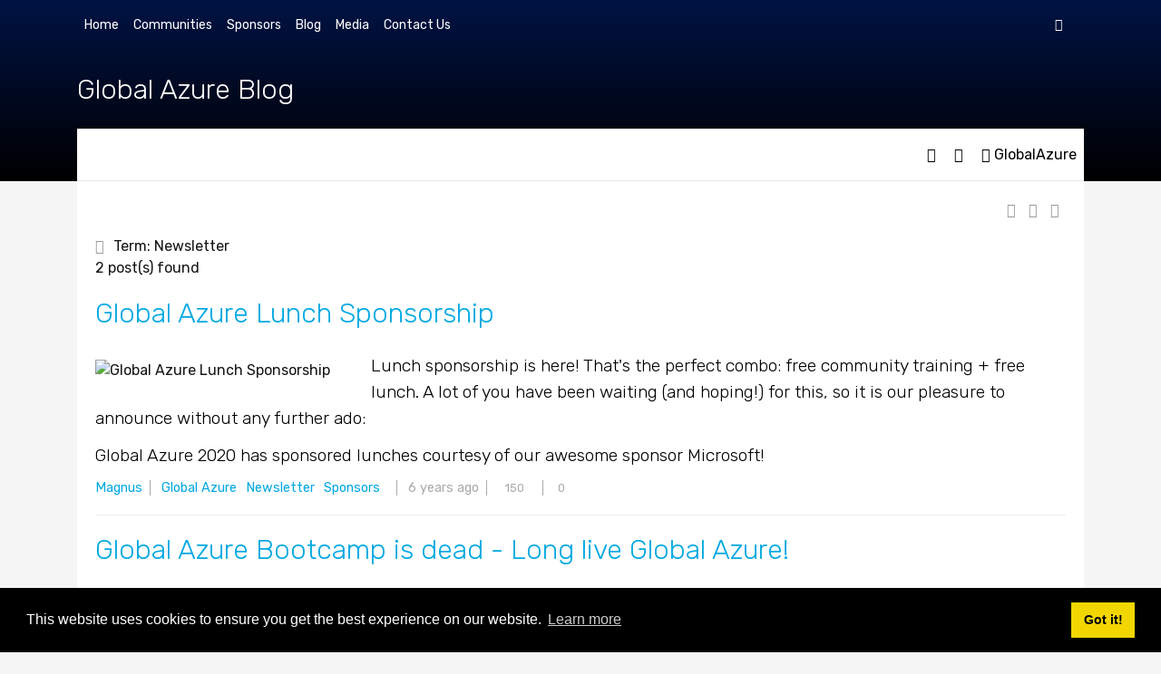

--- FILE ---
content_type: text/html; charset=utf-8
request_url: https://blog.globalazure.net/Blog/Term/6/Newsletter
body_size: 8357
content:
<!DOCTYPE HTML PUBLIC "-//W3C//DTD HTML 4.0 Transitional//EN">
<html  lang="en-US">
<head id="Head"><meta content="text/html; charset=UTF-8" http-equiv="Content-Type" /><title>
	Global Azure > Blog
</title><meta id="MetaDescription" name="description" content="Check our blog for the latest news" /><meta id="MetaKeywords" name="keywords" content="Global Azure, Bootcamp, Community, Computing" /><meta id="MetaRobots" name="robots" content="INDEX, FOLLOW" /><link href="/DependencyHandler.axd/dba1d7701974760485751fb6d3f3e46e/110/css" type="text/css" rel="stylesheet"/><link href="https://fonts.googleapis.com/css?family=Rubik:300,400,700|Roboto+Mono:100,300,400,500,700,900|Nunito+Sans:300,400,500&amp;display=swap" type="text/css" rel="stylesheet"/><link href="/DependencyHandler.axd/64528a8849ebda87e562d5b830f8a8ac/110/css" type="text/css" rel="stylesheet"/><script src="/DependencyHandler.axd/4a5999662b3f35ca7512a06734a0921b/110/js" type="text/javascript"></script><link rel='SHORTCUT ICON' href='/Portals/0/favicon.ico?ver=iKXczLV3iEgRPyzgqcum2w%3d%3d' type='image/x-icon' /><link rel="wlwmanifest" type="application/wlwmanifest+xml" href="/DesktopModules/Blog/API/Modules/Manifest?TabId=52&amp;ModuleId=404" />     
        
			    <script type="text/javascript">
			      var _gaq = _gaq || [];
			      _gaq.push(['_setAccount', 'UA-138290962-2']);
			      _gaq.push(['_trackPageview']);
			      
			 
			      (function() {
				    var ga = document.createElement('script'); ga.type = 'text/javascript'; ga.async = true;
				    ga.src = ('https:' == document.location.protocol ? 'https://' : 'http://') + 'stats.g.doubleclick.net/dc.js';
				    var s = document.getElementsByTagName('script')[0]; s.parentNode.insertBefore(ga, s);
			      })();
			    </script>
        
		  <meta name="viewport" content="width=device-width,initial-scale=1" /></head>
<body id="Body">

    <form method="post" action="/Blog/Term/6/Newsletter" id="Form" enctype="multipart/form-data">
<div class="aspNetHidden">
<input type="hidden" name="__EVENTTARGET" id="__EVENTTARGET" value="" />
<input type="hidden" name="__EVENTARGUMENT" id="__EVENTARGUMENT" value="" />
<input type="hidden" name="__VIEWSTATE" id="__VIEWSTATE" value="N54LAhd2D8orv1cPHaNeTxPSTei7c1oyQUX658wRxyfppzCXdsg+KMxe17a/0Q/EVoD8z4RleYfixZalSAjumwkF2I55FT0gXfsX9fCHi3Va2FxjCslXzo/q+GDXdIT8LXmYvOO8nAEonet3MHw6vam3ArMfIEKqBxyCnsoyJgZoR7vuK3Cd1BAQZCCutVi7aVi4n4mzairc4Dgv2qrrWiMvpDurRoe7dSfm1WDpygpMx1SFTR2SqpEWPZMcvxEMTk3h0CuJxF2SVORg/[base64]/6RMplJ+dLw==" />
</div>

<script type="text/javascript">
//<![CDATA[
var theForm = document.forms['Form'];
if (!theForm) {
    theForm = document.Form;
}
function __doPostBack(eventTarget, eventArgument) {
    if (!theForm.onsubmit || (theForm.onsubmit() != false)) {
        theForm.__EVENTTARGET.value = eventTarget;
        theForm.__EVENTARGUMENT.value = eventArgument;
        theForm.submit();
    }
}
//]]>
</script>


<script src="/WebResource.axd?d=pynGkmcFUV3LfYVQz7iRhu8LS3F5LgYTlXCbdi1qDZMUWqdaFRzvtKPl9XM1&amp;t=638901526312636832" type="text/javascript"></script>

<script type="text/javascript">
//<![CDATA[
var appPath=''
//]]>
</script>
<script type="text/javascript">
//<![CDATA[
var blogService
jQuery(function ($) {
 blogService = new BlogService($, {
   serverErrorText: 'An error occurred while processing the request. Please try again later.',
   serverErrorWithDescriptionText: 'An error occurred while processing the request: ',
   errorBoxId: '#blogServiceErrorBox404'
  },
  404);
});

//]]>
</script>
<script src="/ScriptResource.axd?d=NJmAwtEo3IqKLWiXgWKR7HaTBIuYPc6CT1OcSlHI0y3v4yQ6Kb2qeIcL0ICInWTUawYJ8eHlPt_bdQrh9432QmTCpfrF67oOMi75WO0xyLZUbHZmGDWJEgiktd2llXjUNFt0xw2&amp;t=345ad968" type="text/javascript"></script>
<script src="/ScriptResource.axd?d=dwY9oWetJoJU1HvP2AkK6NN9MZajozK2f1HOm8HQ_H8UZkGjZZJ7pQCbQeiXpowbNmZT8a8qb7Qm92en6D5NDGS7MKkSpzg0YZprjJ7XtJ34KxL-b93D976_8aHavWHTLlDeX1cXGs7pgHiI0&amp;t=345ad968" type="text/javascript"></script>
<div class="aspNetHidden">

	<input type="hidden" name="__VIEWSTATEGENERATOR" id="__VIEWSTATEGENERATOR" value="CA0B0334" />
	<input type="hidden" name="__VIEWSTATEENCRYPTED" id="__VIEWSTATEENCRYPTED" value="" />
	<input type="hidden" name="__EVENTVALIDATION" id="__EVENTVALIDATION" value="68BvlNG4OY2kacWSHP/CLzN9KmdYPFu5r5DL/DITdJmw9A55nucEpgsAkmrQN5tXyrf6Q5XgRMqrUhlis7A/iPWRXP0WtaRwOJMzRAsXvghW21gt" />
</div><script src="/DependencyHandler.axd/ef8849134a768cebd6639f29b350e025/110/js" type="text/javascript"></script>
<script type="text/javascript">
//<![CDATA[
Sys.WebForms.PageRequestManager._initialize('ScriptManager', 'Form', [], [], [], 90, '');
//]]>
</script>

        
        
        

<!--CDF(Css|https://fonts.googleapis.com/css?family=Rubik:300,400,700|Roboto+Mono:100,300,400,500,700,900|Nunito+Sans:300,400,500&display=swap|DnnPageHeaderProvider|100)-->
<!--CDF(Css|/Portals/_default/skins/globalazure2021/css/skin.css|DnnPageHeaderProvider|100)-->


<!--CDF(Javascript|/Portals/_default/skins/globalazure2021/scripts/vendors/jquery.sidr.min.js|DnnBodyProvider|26)-->
<!--CDF(Javascript|/Portals/_default/skins/globalazure2021/scripts/vendors/popper.min.js|DnnBodyProvider|26)-->
<!--CDF(Javascript|/Portals/_default/skins/globalazure2021/scripts/vendors/bootstrap.js|DnnBodyProvider|26)-->
<!--CDF(Javascript|/Portals/_default/skins/globalazure2021/scripts/vendors/owl.carousel.min.js|DnnBodyProvider|26)-->
<!--CDF(Javascript|/Portals/_default/skins/globalazure2021/scripts/vendors/slick.min.js|DnnBodyProvider|26)-->
<!--CDF(Javascript|/Portals/_default/skins/globalazure2021/scripts/vendors/retina.min.js|DnnBodyProvider|26)-->
<!--CDF(Javascript|/Portals/_default/skins/globalazure2021/scripts/vendors/typewriter.js|DnnBodyProvider|26)-->
<!--CDF(Javascript|/Portals/_default/skins/globalazure2021/scripts/vendors/wow.js|DnnBodyProvider|26)-->
<!--CDF(Javascript|/Portals/_default/skins/globalazure2021/scripts/vendors/countdown.js|DnnBodyProvider|26)-->
<!--CDF(Javascript|/Portals/_default/skins/globalazure2021/scripts/main.js|DnnBodyProvider|27)-->





<header id="PageHeader" class="page-header  js-page-header  ">
    <nav class="site-nav">
        <div class="container">
        <div class="site-nav__topbar  topbar">
            <div class="topbar__panel  topbar__panel--left">
                <div id="TopBarPane_Left" ></div>
            </div>
            <div class="topbar__panel  topbar__panel--right">
                <div id="TopBarPane_Right" ></div>
                <div class="language-object" >


</div>
            </div>
        </div>
  
        <div class="site-nav__menu">
            <ul class="site-nav__list">
                <ul class="site-nav__list">
  <li class="site-nav__item  site-nav__item--home"><a class="site-nav__link" target="" data-level="" href="https://globalazure.net">Home</a></li>
  <li class="site-nav__item  site-nav__item--communities"><a class="site-nav__link" target="" data-level="" href="https://globalazure.net/communities">Communities</a></li>
  <li class="site-nav__item  site-nav__item--sponsors"><a class="site-nav__link" target="" data-level="" href="https://globalazure.net/sponsors">Sponsors</a></li>
  <li class="site-nav__item  site-nav__item--active  site-nav__item--blog"><a class="site-nav__link" target="" data-level="" href="https://blog.globalazure.net/Blog">Blog</a></li>
  <li class="site-nav__item  site-nav__item--media"><a class="site-nav__link" target="" data-level="" href="https://blog.globalazure.net/Media">Media</a></li>
  <li class="site-nav__item  site-nav__item--contact-us"><a class="site-nav__link" target="" data-level="" href="https://blog.globalazure.net/Contact-Us">Contact Us</a></li>
</ul>
            </ul>
            <ul class="site-nav__list">
                
                    <li class="site-nav__item  site-nav__item--user">
                        <a href="https://blog.globalazure.net/Login" class="site-nav__link" title="Login"><em class="li-user"></em></a>
                    </li>
                                
            </ul>
        </div>
    </nav>

    <div class="page-header--subhead">
        <div class="container">       
            <div class="site-nav__brand">
                <div class="hidden-sm-down">
                <h2>Global Azure Blog</h2>
                </div>
                <a href="#side-menu-mobile" id="btn-menu-mobile" class="site-nav__burger  site-nav__burger--mobile">
                    <span class="burger-menu  burger-menu--x  js-burger-menu">
                        <span>hamburger menu</span>
                    </span>
                </a>
            </div>
            <div class="float-right" style="height: 58px; line-height: 58px;">
                <a class="topbar__link  social-link--facebook-f" href="https://www.facebook.com/GlobalAzure" target="_blank" style="color: black;">
                    <em class="fa fa-facebook-f"></em>
                </a>
                <a class="topbar__link  social-link--twitter" href="https://twitter.com/globalazure" target="_blank" style="color: black;">
                    <em class="fa fa-twitter"></em>
                </a>
                <a class="topbar__link  social-link--hashtag" href="https://twitter.com/hashtag/globalazure?src=hash" target="_blank" style="color: black;">
                <em class="fa fa-hashtag"></em>
                    <span>GlobalAzure</span>
                </a>
            </div>                 
            <div class="page-header--titlewrapper">
                <div class="page-header--title"></div>
            </div>
        </div>
    </div>
</header>



<div id="side-menu-mobile" class="sidr-menu  sidr-menu--mobile">
    <div class="sidr-flex  sidr-menu__header">
        <h3 class="sidr-menu__title">Menu</h3>
    </div>
        
    <nav class="sidr-flex  sidr-nav">
        <ul class="site-nav__list">
  <li class="site-nav__item  site-nav__item--home"><a class="site-nav__link" target="" data-level="" href="https://globalazure.net">Home</a></li>
  <li class="site-nav__item  site-nav__item--communities"><a class="site-nav__link" target="" data-level="" href="https://globalazure.net/communities">Communities</a></li>
  <li class="site-nav__item  site-nav__item--sponsors"><a class="site-nav__link" target="" data-level="" href="https://globalazure.net/sponsors">Sponsors</a></li>
  <li class="site-nav__item  site-nav__item--active  site-nav__item--blog"><a class="site-nav__link" target="" data-level="" href="https://blog.globalazure.net/Blog">Blog</a></li>
  <li class="site-nav__item  site-nav__item--media"><a class="site-nav__link" target="" data-level="" href="https://blog.globalazure.net/Media">Media</a></li>
  <li class="site-nav__item  site-nav__item--contact-us"><a class="site-nav__link" target="" data-level="" href="https://blog.globalazure.net/Contact-Us">Contact Us</a></li>
</ul>
        <ul class="site-nav__list">
                
                    <li class="site-nav__item  site-nav__item--user">
                        <a href="https://blog.globalazure.net/Login" class="site-nav__link" title="Login">Login</a>
                    </li>
                                
        </ul>
    </nav>
        
    <div class="sidr-flex  sidr-pane  sidr-pane--mobile">
        <div class="language-object" >


</div>
    </div>
</div>



<div id="PageWrapper" class="page-wrapper ">
    
    <div id="dnn_WidePane" class="DNNEmptyPane"></div>
    
    
    <div class="container">
        <div id="dnn_ContentPane"><div class="DnnModule DnnModule-Blog DnnModule-404"><a name="404"></a>
<div class="ContainerWrapper">
    <div class="dnnClear">       
        <div id="dnn_ctr404_ContentPane" class="ContainerPane"><!-- Start_Module_404 --><div id="dnn_ctr404_ModuleContent" class="DNNModuleContent ModBlogC">
	

<div id="dnn_ctr404_Blog_ctlManagement_pnlManagement" style="height:40px">
 
 
 
 
 &nbsp;
 <div style="float:right">
  
  <a href="https://blog.globalazure.net/Blog" id="homelink" title="Home"><i class="fa fa-home fa-fw icon16"></i>&nbsp;<span class="sr-only">Home</span></a>
  
  <a href="/DesktopModules/Blog/API/RSS/Get?tabid=52&moduleid=404&term=6" id="rsslink404" title="RSS" target="_blank"><i class="fa fa-rss fa-fw icon16"></i>&nbsp;<span class="sr-only">RSS</span></a>
  <a href="#" id="searchlink404" title="Search"><i class="fa fa-search fa-fw icon16"></i>&nbsp;<span class="sr-only">Search</span></a>
 </div>
</div>

<script>
(function ($, Sys) {
 $(document).ready(function () {

  var $dialogSearch = $('<div class="dnnDialog"></div>')
		.html('<input type="text" id="txtSearch" style="width:95%"></input><br/>Search In: &nbsp;<input type="checkbox" id="scopeAll404" value="1" checked="1" />In all content<input type="checkbox" id="scopeTitle404" value="1" checked="1" />Title<input type="checkbox" id="scopeContents404" value="1" />Contents')
		.dialog({
		 autoOpen: false,
		 resizable: false,
		 dialogClass: 'dnnFormPopup dnnClear',
		 title: 'Search',
		 height: 210,
		 width: 500,
		 open: function (e) {
		  $('.ui-dialog-buttonpane').find('button:contains("Search")').addClass('dnnPrimaryAction');
		  $('.ui-dialog-buttonpane').find('button:contains("Cancel")').addClass('dnnSecondaryAction');
		 },
		 buttons: [
    {
     text: 'Cancel',
     click: function () {
      $(this).dialog("close");
     }
    },
    {
     text: 'Search',
     click: function () {
      $(this).dialog("close");
      var url
      if ($('#scopeAll404').is(':checked')) {
       url = 'https://blog.globalazure.net/Blog?';
      } else {
       url = 'https://blog.globalazure.net/Blog/Term/6?';
      }
      url += 'search=' + $('#txtSearch').val();
      if ($('#scopeTitle404').is(':checked')) {
       url += '&t=1'
      }
      if ($('#scopeContents404').is(':checked')) {
       url += '&c=1'
      }
      if ($('#chkUnpublished404').is(':checked')) {
       url += '&u=1'
      }
      window.location.href = encodeURI(url);
     }
    }
    ]
		});
  $('#searchlink404').click(function () {
   $dialogSearch.dialog('open');
   return false;
  });

 });
} (jQuery, window.Sys));
</script>


<div id="blogServiceErrorBox404"></div>

 
<div class="selectbanner">
 <span class="removeselection"><a href="https://blog.globalazure.net/Blog" title="All Posts"><i class="fa fa-times-circle icon16"></i><span class="sr-only">All Posts</span></a></span>
    Term: Newsletter<br />
    2 post(s) found
</div> 


<div class="blog-main-content">
    <article class="bbs-listarticle">
  <div class="supertitle"></div>
  <h2><a href="https://blog.globalazure.net/Blog/Post/185/Global-Azure-Lunch-Sponsorship">Global Azure Lunch Sponsorship</a></h2>
  
  <figure>
    <picture>
    <img title="Global Azure Lunch Sponsorship" src="/DesktopModules/Blog/BlogImage.ashx?TabId=52&ModuleId=404&Blog=1&Post=185&w=270&h=152&c=1&key=0e522439-c212-440e-a20c-ee28db0767fb"
    />
</picture>
  </figure>
  
  <div class="content">
    <div class="summary">
      <p>Lunch sponsorship is here! That&#39;s the perfect combo: free community training + free lunch. A lot of you have been waiting (and hoping!) for this, so it is our pleasure to announce without any further ado:</p>

<p>Global Azure 2020 has sponsored lunches courtesy of our awesome sponsor Microsoft!</p>

    </div>
    <div class="metadata">
      <div><a href="https://blog.globalazure.net/Blog?author=6">Magnus</a></div>
      <div><span><a href="https://blog.globalazure.net/Blog/Term/5/Global-Azure" class="link-tag">Global Azure</a></span><span><a href="https://blog.globalazure.net/Blog/Term/6/Newsletter" class="link-tag">Newsletter</a></span><span><a href="https://blog.globalazure.net/Blog/Term/7/Sponsors" class="link-tag">Sponsors</a></span></div>
      <div data-time="2020-02-13 08:14:00" class="moment">2020-02-13</div>
      
      <div>
        <i class="glyphicon glyphicon-eye-open"></i>
        <div class="stat">150</div>
      </div>
      <div>
        <i class="glyphicon glyphicon-comment"></i>
        <div class="stat">0</div>
      </div>
    </div>
  </div>
</article><article class="bbs-listarticle">
  <div class="supertitle"></div>
  <h2><a href="https://blog.globalazure.net/Blog/Post/172/Global-Azure-Bootcamp-is-dead-Long-live-Global-Azure">Global Azure Bootcamp is dead - Long live Global Azure! </a></h2>
  
  <figure>
    <picture>
    <img title="Global Azure Bootcamp is dead - Long live Global Azure! " src="/DesktopModules/Blog/BlogImage.ashx?TabId=52&ModuleId=404&Blog=1&Post=172&w=270&h=152&c=1&key=fab38bc6-fa37-4e4e-89f5-ed05912d9e22"
    />
</picture>
  </figure>
  
  <div class="content">
    <div class="summary">
      <p>This dramatic title can also be spelled f-i-n-a-l-l-y, or even "Hello #GlobalAzure World"!<br /><br />We know it has taken us a bit of time to follow up the announcement we made at Microsoft Ignite, where we ran a community booth, regarding the dates for this year's #globalazure event; April 23-25. Here we go people - just in time for Christmas the story of our shared global greatness continues - thank you for your patience! </p>
    </div>
    <div class="metadata">
      <div><a href="https://blog.globalazure.net/Blog?author=1">Global Azure</a></div>
      <div><span><a href="https://blog.globalazure.net/Blog/Term/5/Global-Azure" class="link-tag">Global Azure</a></span><span><a href="https://blog.globalazure.net/Blog/Term/6/Newsletter" class="link-tag">Newsletter</a></span></div>
      <div data-time="2019-12-14 05:46:00" class="moment">2019-12-14</div>
      
      <div>
        <i class="glyphicon glyphicon-eye-open"></i>
        <div class="stat">337</div>
      </div>
      <div>
        <i class="glyphicon glyphicon-comment"></i>
        <div class="stat">0</div>
      </div>
    </div>
  </div>
</article>
    <div class="bbs-pager">
        <ul class="bbs-pagination no-space">
        
        </ul>
    </div>
</div>





</div><!-- End_Module_404 --></div>
    </div>
</div>


</div></div>
    </div>
</div>



<footer id="PageFooter" class="page-footer ">
    <div class="container">
        <div class="row text-center">
            <a class="mx-auto w-12 block text-center footer-arrow" href="#">
                <i class="fas fa-angle-up" aria-hidden="true"></i>
            </a>
        </div>
        <div class="row text-center text-sm-left">
            <div class="col-12 col-md-3 text-center text-md-left">
                <div id="dnn_FooterPane_1" class="footer-pane  footer-pane--1 DNNEmptyPane"></div>
            </div>
            <div class="col-6 col-md-3">
                <div id="dnn_FooterPane_2" class="footer-pane  footer-pane--2 DNNEmptyPane"></div>
            </div>
            <div class="col-6 col-md-3">
                <div id="dnn_FooterPane_3" class="footer-pane  footer-pane--3 DNNEmptyPane"></div>
            </div>
            <div class="col-12 col-md-3 text-center text-md-left">
                <div id="dnn_FooterPane_4" class="footer-pane  footer-pane--4 DNNEmptyPane"></div>
            </div>
        </div>
        <div class="row text-center text-sm-left text-small">
            <div class="col-12 col-md-12 text-center text-md-left">
                <h5>The Global Staff</h5> 
                <div style="font-size: 1.3em"><a href="https://twitter.com/davidjrh" target="_new">@davidjrh</a>, <a href="https://twitter.com/iamalexmang" target="_new">@iamalexmang</a>, <a href="https://twitter.com/noopman" target="_new">@noopman</a>, <a href="https://twitter.com/rikhepworth" target="_new">@rikhepworth</a>, <a href="https://twitter.com/TechieLass" target="_new">@techielass</a>, <a href="https://twitter.com/wesleycabus" target="_new">@wesleycabus</a> and <a href="https://twitter.com/borzenko_lena" target="_new">@borzenko_lena</a>.</div>                
            </div>            
        </div>        
    </div>

    <div class="bottombar">
        <div class="container">
            <div class="row">
                <div class="col-12 col-md-12 order-md-1 text-center text-md-left">
                    <span id="dnn_DnnCopyright_lblCopyright" class="dnn-copyright">© 2026 - Global Azure</span>
 - <a href="/terms">Terms and conditions</a> - <a href="/privacy">Privacy Policy</a>
                     - Made with ❤
                </div>
            </div>
        </div>
    </div>
</footer>


        <input name="ScrollTop" type="hidden" id="ScrollTop" />
        <input name="__dnnVariable" type="hidden" id="__dnnVariable" autocomplete="off" value="`{`cc_morelink`:``,`cc_message`:`This website uses cookies to ensure you get the best experience on our website.`,`cc_dismiss`:`Got it!`,`cc_link`:`Learn more`,`__scdoff`:`1`,`sf_siteRoot`:`/`,`sf_tabId`:`52`}" />
        <input name="__RequestVerificationToken" type="hidden" value="T0s2PEFG1Y_Q1U32yS3FFb2pK5RGt3sCqT3n19dTnxS0LwtSTpjYNHDvHu66Uqw14EJIcA2" />
    </form>
    <!--CDF(Javascript|/js/dnncore.js|DnnBodyProvider|100)--><!--CDF(Javascript|/Resources/Shared/Components/CookieConsent/cookieconsent.min.js|DnnBodyProvider|40)--><!--CDF(Css|/Resources/Shared/Components/CookieConsent/cookieconsent.min.css|DnnPageHeaderProvider|12)--><!--CDF(Javascript|/js/dnn.cookieconsent.js|DnnBodyProvider|100)--><!--CDF(Javascript|/js/dnn.modalpopup.js|DnnBodyProvider|50)--><!--CDF(Css|/Resources/Shared/stylesheets/dnndefault/7.0.0/default.css|DnnPageHeaderProvider|5)--><!--CDF(Css|/DesktopModules/Blog/module.css|DnnPageHeaderProvider|10)--><!--CDF(Css|/DesktopModules/Blog/module.css|DnnPageHeaderProvider|10)--><!--CDF(Javascript|/DesktopModules/Blog/js/dotnetnuke.blog.js|DnnBodyProvider|70)--><!--CDF(Javascript|/js/dnn.js|DnnBodyProvider|12)--><!--CDF(Javascript|/DesktopModules/Blog/js/jquery.timeago.js|DnnBodyProvider|59)--><!--CDF(Javascript|/DesktopModules/Blog/js/en/jquery.timeago.en.js|DnnBodyProvider|60)--><!--CDF(Javascript|/DesktopModules/AppInsights/js/appinsights.js|DnnPageHeaderProvider|0)--><!--CDF(Javascript|/js/dnn.servicesframework.js|DnnBodyProvider|100)--><!--CDF(Css|/DesktopModules/Blog/Templates/_default/template.css|DnnPageHeaderProvider|100)--><!--CDF(Css|/DesktopModules/Blog/Templates/_default/css/colorbox.css|DnnPageHeaderProvider|100)--><!--CDF(Css|/DesktopModules/Blog/Templates/_default/css/shCore.css|DnnPageHeaderProvider|100)--><!--CDF(Css|/DesktopModules/Blog/Templates/_default/css/shCoreDefault.css|DnnPageHeaderProvider|100)--><!--CDF(Css|/DesktopModules/Blog/Templates/_default/css/colorbox.css|DnnPageHeaderProvider|100)--><!--CDF(Css|/DesktopModules/Blog/Templates/_default/css/shCore.css|DnnPageHeaderProvider|100)--><!--CDF(Css|/DesktopModules/Blog/Templates/_default/css/shCoreDefault.css|DnnPageHeaderProvider|100)--><!--CDF(Javascript|/DesktopModules/Blog/Templates/_default/template.js|DnnBodyProvider|100)--><!--CDF(Javascript|/DesktopModules/Blog/Templates/_default/js/jquery.colorbox.js|DnnBodyProvider|100)--><!--CDF(Javascript|/DesktopModules/Blog/Templates/_default/js/jquery.sharrre.min.js|DnnBodyProvider|100)--><!--CDF(Javascript|/DesktopModules/Blog/Templates/_default/js/moment-with-locales.min.js|DnnBodyProvider|100)--><!--CDF(Javascript|/DesktopModules/Blog/Templates/_default/js/shCore.js|DnnBodyProvider|100)--><!--CDF(Javascript|/DesktopModules/Blog/Templates/_default/js/jquery.colorbox.js|DnnBodyProvider|100)--><!--CDF(Javascript|/DesktopModules/Blog/Templates/_default/js/jquery.sharrre.min.js|DnnBodyProvider|100)--><!--CDF(Javascript|/DesktopModules/Blog/Templates/_default/js/moment-with-locales.min.js|DnnBodyProvider|100)--><!--CDF(Javascript|/DesktopModules/Blog/Templates/_default/js/shCore.js|DnnBodyProvider|100)--><!--CDF(Javascript|/Resources/Shared/Scripts/jquery/jquery.hoverIntent.min.js|DnnBodyProvider|55)--><!--CDF(Javascript|/Resources/Shared/Scripts/dnn.jquery.js|DnnBodyProvider|100)--><!--CDF(Javascript|/Resources/Shared/Scripts/jquery/jquery.hoverIntent.min.js|DnnBodyProvider|55)--><!--CDF(Javascript|/Resources/libraries/jQuery-UI/01_12_01/jquery-ui.js|DnnPageHeaderProvider|10)--><!--CDF(Javascript|/Resources/libraries/jQuery/03_05_01/jquery.js|DnnPageHeaderProvider|5)--><!--CDF(Javascript|/Resources/libraries/jQuery-Migrate/03_02_00/jquery-migrate.js|DnnPageHeaderProvider|6)-->
    
</body>
</html>


--- FILE ---
content_type: text/css
request_url: https://blog.globalazure.net/DependencyHandler.axd/64528a8849ebda87e562d5b830f8a8ac/110/css
body_size: 89744
content:
@import url("https://fonts.googleapis.com/css?family=Rubik:300,400,700");
@import url("https://fonts.googleapis.com/css?family=Nunito+Sans:300,400,500,700");
@import url("https://fonts.googleapis.com/css?family=Roboto+Mono");
@charset "UTF-8";@import url("https://fonts.googleapis.com/css?family=Rubik:300,400,700");@import url("https://fonts.googleapis.com/css?family=Nunito+Sans:300,400,500,700");@import url("https://fonts.googleapis.com/css?family=Roboto+Mono");.sidr{overflow:hidden;-o-text-overflow:ellipsis;text-overflow:ellipsis;white-space:nowrap;}.sidr-menu .social-nav:after,.page-header:after{content:"";display:block;clear:both;}:root{--blue:#007bff;--indigo:#6610f2;--purple:#6f42c1;--pink:#e83e8c;--red:#dc3545;--orange:#fd7e14;--yellow:#ffc107;--green:#28a745;--teal:#20c997;--cyan:#17a2b8;--white:#fff;--gray:#6c757d;--gray-dark:#343a40;--primary:#007bff;--secondary:#6c757d;--success:#28a745;--info:#17a2b8;--warning:#ffc107;--danger:#dc3545;--light:#f8f9fa;--dark:#343a40;--breakpoint-xs:0;--breakpoint-sm:576px;--breakpoint-md:768px;--breakpoint-lg:992px;--breakpoint-xl:1200px;--font-family-sans-serif:-apple-system,BlinkMacSystemFont,"Segoe UI",Roboto,"Helvetica Neue",Arial,sans-serif,"Apple Color Emoji","Segoe UI Emoji","Segoe UI Symbol";--font-family-monospace:SFMono-Regular,Menlo,Monaco,Consolas,"Liberation Mono","Courier New",monospace;}*,*::before,*::after{-webkit-box-sizing:border-box;box-sizing:border-box;}html{font-family:sans-serif;line-height:1.15;-webkit-text-size-adjust:100%;-ms-text-size-adjust:100%;-ms-overflow-style:scrollbar;-webkit-tap-highlight-color:transparent;}@-ms-viewport{width:device-width;}article,aside,dialog,figcaption,figure,footer,header,hgroup,main,nav,section{display:block;}body{margin:0;font-family:"Rubik",sans-serif;font-size:1rem;font-weight:400;line-height:1.5;color:#151515;text-align:left;background-color:#f5f5f5;}[tabindex="-1"]:focus{outline:0 !important;}hr{-webkit-box-sizing:content-box;box-sizing:content-box;height:0;overflow:visible;}h1,h2,h3,h4,h5,h6{margin-top:0;margin-bottom:0.5rem;}p{margin-top:0;margin-bottom:1rem;line-height:1.75em;color:#000;}abbr[title],abbr[data-original-title]{text-decoration:underline;-webkit-text-decoration:underline dotted;text-decoration:underline dotted;cursor:help;border-bottom:0;}address{margin-bottom:1rem;font-style:normal;line-height:inherit;}ol,ul,dl{margin-top:0;margin-bottom:1rem;}ol ol,ul ul,ol ul,ul ol{margin-bottom:0;}dt{font-weight:700;}dd{margin-bottom:0.5rem;margin-left:0;}blockquote{margin:0 0 1rem;}dfn{font-style:italic;}b,strong{font-weight:bolder;}small{font-size:80%;}sub,sup{position:relative;font-size:75%;line-height:0;vertical-align:baseline;}sub{bottom:-0.25em;}sup{top:-0.5em;}a{color:#007bff;text-decoration:none;background-color:transparent;-webkit-text-decoration-skip:objects;}a:hover{color:#0056b3;text-decoration:underline;}a:not([href]):not([tabindex]){color:inherit;text-decoration:none;}a:not([href]):not([tabindex]):hover,a:not([href]):not([tabindex]):focus{color:inherit;text-decoration:none;}a:not([href]):not([tabindex]):focus{outline:0;}pre,code,kbd,samp{font-family:monospace,monospace;font-size:1em;}pre{margin-top:0;margin-bottom:1rem;overflow:auto;-ms-overflow-style:scrollbar;}figure{margin:0 0 1rem;}img{vertical-align:middle;border-style:none;}svg:not(:root){overflow:hidden;}table{border-collapse:collapse;}caption{padding-top:0.75rem;padding-bottom:0.75rem;color:#6c757d;text-align:left;caption-side:bottom;}th{text-align:inherit;}label{display:inline-block;margin-bottom:0.5rem;}button{border-radius:0;}button:focus{outline:1px dotted;outline:5px auto -webkit-focus-ring-color;}input,button,select,optgroup,textarea{margin:0;font-family:inherit;font-size:inherit;line-height:inherit;}button,input{overflow:visible;}button,select{text-transform:none;}button,html [type=button],[type=reset],[type=submit]{-webkit-appearance:button;}button::-moz-focus-inner,[type=button]::-moz-focus-inner,[type=reset]::-moz-focus-inner,[type=submit]::-moz-focus-inner{padding:0;border-style:none;}input[type=radio],input[type=checkbox]{-webkit-box-sizing:border-box;box-sizing:border-box;padding:0;}input[type=date],input[type=time],input[type=datetime-local],input[type=month]{-webkit-appearance:listbox;}textarea{overflow:auto;resize:vertical;}fieldset{min-width:0;padding:0;margin:0;border:0;}legend{display:block;width:100%;max-width:100%;padding:0;margin-bottom:0.5rem;font-size:1.5rem;line-height:inherit;color:inherit;white-space:normal;}progress{vertical-align:baseline;}[type=number]::-webkit-inner-spin-button,[type=number]::-webkit-outer-spin-button{height:auto;}[type=search]{outline-offset:-2px;-webkit-appearance:none;}[type=search]::-webkit-search-cancel-button,[type=search]::-webkit-search-decoration{-webkit-appearance:none;}::-webkit-file-upload-button{font:inherit;-webkit-appearance:button;}output{display:inline-block;}summary{display:list-item;cursor:pointer;}template{display:none;}[hidden]{display:none !important;}h1,h2,h3,h4,h5,h6,.h1,.h2,.h3,.h4,.h5,.h6{margin-bottom:0.5rem;font-family:inherit;font-weight:500;line-height:1.2;color:inherit;}h1,.h1{font-size:2.5rem;}h2,.h2{font-size:2rem;}h3,.h3{font-size:1.75rem;}h4,.h4{font-size:1.5rem;}h5,.h5{font-size:1.25rem;}h6,.h6{font-size:1rem;}.lead{font-size:1.25rem;font-weight:300;}.display-1{font-size:6rem;font-weight:300;line-height:1.2;}.display-2{font-size:5.5rem;font-weight:300;line-height:1.2;}.display-3{font-size:4.5rem;font-weight:300;line-height:1.2;}.display-4{font-size:3.5rem;font-weight:300;line-height:1.2;}hr{margin-top:1rem;margin-bottom:1rem;border:0;border-top:1px solid rgba(0,0,0,0.1);}small,.small{font-size:80%;font-weight:400;}mark,.mark{padding:0.2em;background-color:#fcf8e3;}.list-unstyled{padding-left:0;list-style:none;}.list-inline{padding-left:0;list-style:none;}.list-inline-item{display:inline-block;}.list-inline-item:not(:last-child){margin-right:0.5rem;}.initialism{font-size:90%;text-transform:uppercase;}.blockquote{margin-bottom:1rem;font-size:1.25rem;}.blockquote-footer{display:block;font-size:80%;color:#6c757d;}.blockquote-footer::before{content:"— ";}.img-fluid{max-width:100%;height:auto;}.img-thumbnail{padding:0.25rem;background-color:#fff;border:1px solid #dee2e6;border-radius:0.25rem;max-width:100%;height:auto;}.figure{display:inline-block;}.figure-img{margin-bottom:0.5rem;line-height:1;}.figure-caption{font-size:90%;color:#6c757d;}code,kbd,pre,samp{font-family:SFMono-Regular,Menlo,Monaco,Consolas,"Liberation Mono","Courier New",monospace;}code{font-size:87.5%;color:#e83e8c;word-break:break-word;}a > code{color:inherit;}kbd{padding:0.2rem 0.4rem;font-size:87.5%;color:#fff;background-color:#212529;border-radius:0.2rem;}kbd kbd{padding:0;font-size:100%;font-weight:700;}pre{display:block;font-size:87.5%;color:#212529;}pre code{font-size:inherit;color:inherit;word-break:normal;}.pre-scrollable{max-height:340px;overflow-y:scroll;}.container{width:100%;padding-right:15px;padding-left:15px;margin-right:auto;margin-left:auto;}@media (min-width:576px){.container{max-width:540px;}}@media (min-width:768px){.container{max-width:720px;}}@media (min-width:992px){.container{max-width:960px;}}@media (min-width:1200px){.container{max-width:1140px;}}.container-fluid{width:100%;padding-right:15px;padding-left:15px;margin-right:auto;margin-left:auto;}.row{display:-webkit-box;display:-ms-flexbox;display:flex;-ms-flex-wrap:wrap;flex-wrap:wrap;margin-right:-15px;margin-left:-15px;}.no-gutters{margin-right:0;margin-left:0;}.no-gutters > .col,.no-gutters > [class*=col-]{padding-right:0;padding-left:0;}.col-1,.col-2,.col-3,.col-4,.col-5,.col-6,.col-7,.col-8,.col-9,.col-10,.col-11,.col-12,.col,.col-auto,.col-sm-1,.col-sm-2,.col-sm-3,.col-sm-4,.col-sm-5,.col-sm-6,.col-sm-7,.col-sm-8,.col-sm-9,.col-sm-10,.col-sm-11,.col-sm-12,.col-sm,.col-sm-auto,.col-md-1,.col-md-2,.col-md-3,.col-md-4,.col-md-5,.col-md-6,.col-md-7,.col-md-8,.col-md-9,.col-md-10,.col-md-11,.col-md-12,.col-md,.col-md-auto,.col-lg-1,.col-lg-2,.col-lg-3,.col-lg-4,.col-lg-5,.col-lg-6,.col-lg-7,.col-lg-8,.col-lg-9,.col-lg-10,.col-lg-11,.col-lg-12,.col-lg,.col-lg-auto,.col-xl-1,.col-xl-2,.col-xl-3,.col-xl-4,.col-xl-5,.col-xl-6,.col-xl-7,.col-xl-8,.col-xl-9,.col-xl-10,.col-xl-11,.col-xl-12,.col-xl,.col-xl-auto{position:relative;width:100%;min-height:1px;padding-right:15px;padding-left:15px;}.col{-ms-flex-preferred-size:0;flex-basis:0;-webkit-box-flex:1;-ms-flex-positive:1;flex-grow:1;max-width:100%;}.col-auto{-webkit-box-flex:0;-ms-flex:0 0 auto;flex:0 0 auto;width:auto;max-width:none;}.col-1{-webkit-box-flex:0;-ms-flex:0 0 8.333333%;flex:0 0 8.333333%;max-width:8.333333%;}.col-2{-webkit-box-flex:0;-ms-flex:0 0 16.666667%;flex:0 0 16.666667%;max-width:16.666667%;}.col-3{-webkit-box-flex:0;-ms-flex:0 0 25%;flex:0 0 25%;max-width:25%;}.col-4{-webkit-box-flex:0;-ms-flex:0 0 33.333333%;flex:0 0 33.333333%;max-width:33.333333%;}.col-5{-webkit-box-flex:0;-ms-flex:0 0 41.666667%;flex:0 0 41.666667%;max-width:41.666667%;}.col-6{-webkit-box-flex:0;-ms-flex:0 0 50%;flex:0 0 50%;max-width:50%;}.col-7{-webkit-box-flex:0;-ms-flex:0 0 58.333333%;flex:0 0 58.333333%;max-width:58.333333%;}.col-8{-webkit-box-flex:0;-ms-flex:0 0 66.666667%;flex:0 0 66.666667%;max-width:66.666667%;}.col-9{-webkit-box-flex:0;-ms-flex:0 0 75%;flex:0 0 75%;max-width:75%;}.col-10{-webkit-box-flex:0;-ms-flex:0 0 83.333333%;flex:0 0 83.333333%;max-width:83.333333%;}.col-11{-webkit-box-flex:0;-ms-flex:0 0 91.666667%;flex:0 0 91.666667%;max-width:91.666667%;}.col-12{-webkit-box-flex:0;-ms-flex:0 0 100%;flex:0 0 100%;max-width:100%;}.order-first{-webkit-box-ordinal-group:0;-ms-flex-order:-1;order:-1;}.order-last{-webkit-box-ordinal-group:14;-ms-flex-order:13;order:13;}.order-0{-webkit-box-ordinal-group:1;-ms-flex-order:0;order:0;}.order-1{-webkit-box-ordinal-group:2;-ms-flex-order:1;order:1;}.order-2{-webkit-box-ordinal-group:3;-ms-flex-order:2;order:2;}.order-3{-webkit-box-ordinal-group:4;-ms-flex-order:3;order:3;}.order-4{-webkit-box-ordinal-group:5;-ms-flex-order:4;order:4;}.order-5{-webkit-box-ordinal-group:6;-ms-flex-order:5;order:5;}.order-6{-webkit-box-ordinal-group:7;-ms-flex-order:6;order:6;}.order-7{-webkit-box-ordinal-group:8;-ms-flex-order:7;order:7;}.order-8{-webkit-box-ordinal-group:9;-ms-flex-order:8;order:8;}.order-9{-webkit-box-ordinal-group:10;-ms-flex-order:9;order:9;}.order-10{-webkit-box-ordinal-group:11;-ms-flex-order:10;order:10;}.order-11{-webkit-box-ordinal-group:12;-ms-flex-order:11;order:11;}.order-12{-webkit-box-ordinal-group:13;-ms-flex-order:12;order:12;}.offset-1{margin-left:8.333333%;}.offset-2{margin-left:16.666667%;}.offset-3{margin-left:25%;}.offset-4{margin-left:33.333333%;}.offset-5{margin-left:41.666667%;}.offset-6{margin-left:50%;}.offset-7{margin-left:58.333333%;}.offset-8{margin-left:66.666667%;}.offset-9{margin-left:75%;}.offset-10{margin-left:83.333333%;}.offset-11{margin-left:91.666667%;}@media (min-width:576px){.col-sm{-ms-flex-preferred-size:0;flex-basis:0;-webkit-box-flex:1;-ms-flex-positive:1;flex-grow:1;max-width:100%;}.col-sm-auto{-webkit-box-flex:0;-ms-flex:0 0 auto;flex:0 0 auto;width:auto;max-width:none;}.col-sm-1{-webkit-box-flex:0;-ms-flex:0 0 8.333333%;flex:0 0 8.333333%;max-width:8.333333%;}.col-sm-2{-webkit-box-flex:0;-ms-flex:0 0 16.666667%;flex:0 0 16.666667%;max-width:16.666667%;}.col-sm-3{-webkit-box-flex:0;-ms-flex:0 0 25%;flex:0 0 25%;max-width:25%;}.col-sm-4{-webkit-box-flex:0;-ms-flex:0 0 33.333333%;flex:0 0 33.333333%;max-width:33.333333%;}.col-sm-5{-webkit-box-flex:0;-ms-flex:0 0 41.666667%;flex:0 0 41.666667%;max-width:41.666667%;}.col-sm-6{-webkit-box-flex:0;-ms-flex:0 0 50%;flex:0 0 50%;max-width:50%;}.col-sm-7{-webkit-box-flex:0;-ms-flex:0 0 58.333333%;flex:0 0 58.333333%;max-width:58.333333%;}.col-sm-8{-webkit-box-flex:0;-ms-flex:0 0 66.666667%;flex:0 0 66.666667%;max-width:66.666667%;}.col-sm-9{-webkit-box-flex:0;-ms-flex:0 0 75%;flex:0 0 75%;max-width:75%;}.col-sm-10{-webkit-box-flex:0;-ms-flex:0 0 83.333333%;flex:0 0 83.333333%;max-width:83.333333%;}.col-sm-11{-webkit-box-flex:0;-ms-flex:0 0 91.666667%;flex:0 0 91.666667%;max-width:91.666667%;}.col-sm-12{-webkit-box-flex:0;-ms-flex:0 0 100%;flex:0 0 100%;max-width:100%;}.order-sm-first{-webkit-box-ordinal-group:0;-ms-flex-order:-1;order:-1;}.order-sm-last{-webkit-box-ordinal-group:14;-ms-flex-order:13;order:13;}.order-sm-0{-webkit-box-ordinal-group:1;-ms-flex-order:0;order:0;}.order-sm-1{-webkit-box-ordinal-group:2;-ms-flex-order:1;order:1;}.order-sm-2{-webkit-box-ordinal-group:3;-ms-flex-order:2;order:2;}.order-sm-3{-webkit-box-ordinal-group:4;-ms-flex-order:3;order:3;}.order-sm-4{-webkit-box-ordinal-group:5;-ms-flex-order:4;order:4;}.order-sm-5{-webkit-box-ordinal-group:6;-ms-flex-order:5;order:5;}.order-sm-6{-webkit-box-ordinal-group:7;-ms-flex-order:6;order:6;}.order-sm-7{-webkit-box-ordinal-group:8;-ms-flex-order:7;order:7;}.order-sm-8{-webkit-box-ordinal-group:9;-ms-flex-order:8;order:8;}.order-sm-9{-webkit-box-ordinal-group:10;-ms-flex-order:9;order:9;}.order-sm-10{-webkit-box-ordinal-group:11;-ms-flex-order:10;order:10;}.order-sm-11{-webkit-box-ordinal-group:12;-ms-flex-order:11;order:11;}.order-sm-12{-webkit-box-ordinal-group:13;-ms-flex-order:12;order:12;}.offset-sm-0{margin-left:0;}.offset-sm-1{margin-left:8.333333%;}.offset-sm-2{margin-left:16.666667%;}.offset-sm-3{margin-left:25%;}.offset-sm-4{margin-left:33.333333%;}.offset-sm-5{margin-left:41.666667%;}.offset-sm-6{margin-left:50%;}.offset-sm-7{margin-left:58.333333%;}.offset-sm-8{margin-left:66.666667%;}.offset-sm-9{margin-left:75%;}.offset-sm-10{margin-left:83.333333%;}.offset-sm-11{margin-left:91.666667%;}}@media (min-width:768px){.col-md{-ms-flex-preferred-size:0;flex-basis:0;-webkit-box-flex:1;-ms-flex-positive:1;flex-grow:1;max-width:100%;}.col-md-auto{-webkit-box-flex:0;-ms-flex:0 0 auto;flex:0 0 auto;width:auto;max-width:none;}.col-md-1{-webkit-box-flex:0;-ms-flex:0 0 8.333333%;flex:0 0 8.333333%;max-width:8.333333%;}.col-md-2{-webkit-box-flex:0;-ms-flex:0 0 16.666667%;flex:0 0 16.666667%;max-width:16.666667%;}.col-md-3{-webkit-box-flex:0;-ms-flex:0 0 25%;flex:0 0 25%;max-width:25%;}.col-md-4{-webkit-box-flex:0;-ms-flex:0 0 33.333333%;flex:0 0 33.333333%;max-width:33.333333%;}.col-md-5{-webkit-box-flex:0;-ms-flex:0 0 41.666667%;flex:0 0 41.666667%;max-width:41.666667%;}.col-md-6{-webkit-box-flex:0;-ms-flex:0 0 50%;flex:0 0 50%;max-width:50%;}.col-md-7{-webkit-box-flex:0;-ms-flex:0 0 58.333333%;flex:0 0 58.333333%;max-width:58.333333%;}.col-md-8{-webkit-box-flex:0;-ms-flex:0 0 66.666667%;flex:0 0 66.666667%;max-width:66.666667%;}.col-md-9{-webkit-box-flex:0;-ms-flex:0 0 75%;flex:0 0 75%;max-width:75%;}.col-md-10{-webkit-box-flex:0;-ms-flex:0 0 83.333333%;flex:0 0 83.333333%;max-width:83.333333%;}.col-md-11{-webkit-box-flex:0;-ms-flex:0 0 91.666667%;flex:0 0 91.666667%;max-width:91.666667%;}.col-md-12{-webkit-box-flex:0;-ms-flex:0 0 100%;flex:0 0 100%;max-width:100%;}.order-md-first{-webkit-box-ordinal-group:0;-ms-flex-order:-1;order:-1;}.order-md-last{-webkit-box-ordinal-group:14;-ms-flex-order:13;order:13;}.order-md-0{-webkit-box-ordinal-group:1;-ms-flex-order:0;order:0;}.order-md-1{-webkit-box-ordinal-group:2;-ms-flex-order:1;order:1;}.order-md-2{-webkit-box-ordinal-group:3;-ms-flex-order:2;order:2;}.order-md-3{-webkit-box-ordinal-group:4;-ms-flex-order:3;order:3;}.order-md-4{-webkit-box-ordinal-group:5;-ms-flex-order:4;order:4;}.order-md-5{-webkit-box-ordinal-group:6;-ms-flex-order:5;order:5;}.order-md-6{-webkit-box-ordinal-group:7;-ms-flex-order:6;order:6;}.order-md-7{-webkit-box-ordinal-group:8;-ms-flex-order:7;order:7;}.order-md-8{-webkit-box-ordinal-group:9;-ms-flex-order:8;order:8;}.order-md-9{-webkit-box-ordinal-group:10;-ms-flex-order:9;order:9;}.order-md-10{-webkit-box-ordinal-group:11;-ms-flex-order:10;order:10;}.order-md-11{-webkit-box-ordinal-group:12;-ms-flex-order:11;order:11;}.order-md-12{-webkit-box-ordinal-group:13;-ms-flex-order:12;order:12;}.offset-md-0{margin-left:0;}.offset-md-1{margin-left:8.333333%;}.offset-md-2{margin-left:16.666667%;}.offset-md-3{margin-left:25%;}.offset-md-4{margin-left:33.333333%;}.offset-md-5{margin-left:41.666667%;}.offset-md-6{margin-left:50%;}.offset-md-7{margin-left:58.333333%;}.offset-md-8{margin-left:66.666667%;}.offset-md-9{margin-left:75%;}.offset-md-10{margin-left:83.333333%;}.offset-md-11{margin-left:91.666667%;}}@media (min-width:992px){.col-lg{-ms-flex-preferred-size:0;flex-basis:0;-webkit-box-flex:1;-ms-flex-positive:1;flex-grow:1;max-width:100%;}.col-lg-auto{-webkit-box-flex:0;-ms-flex:0 0 auto;flex:0 0 auto;width:auto;max-width:none;}.col-lg-1{-webkit-box-flex:0;-ms-flex:0 0 8.333333%;flex:0 0 8.333333%;max-width:8.333333%;}.col-lg-2{-webkit-box-flex:0;-ms-flex:0 0 16.666667%;flex:0 0 16.666667%;max-width:16.666667%;}.col-lg-3{-webkit-box-flex:0;-ms-flex:0 0 25%;flex:0 0 25%;max-width:25%;}.col-lg-4{-webkit-box-flex:0;-ms-flex:0 0 33.333333%;flex:0 0 33.333333%;max-width:33.333333%;}.col-lg-5{-webkit-box-flex:0;-ms-flex:0 0 41.666667%;flex:0 0 41.666667%;max-width:41.666667%;}.col-lg-6{-webkit-box-flex:0;-ms-flex:0 0 50%;flex:0 0 50%;max-width:50%;}.col-lg-7{-webkit-box-flex:0;-ms-flex:0 0 58.333333%;flex:0 0 58.333333%;max-width:58.333333%;}.col-lg-8{-webkit-box-flex:0;-ms-flex:0 0 66.666667%;flex:0 0 66.666667%;max-width:66.666667%;}.col-lg-9{-webkit-box-flex:0;-ms-flex:0 0 75%;flex:0 0 75%;max-width:75%;}.col-lg-10{-webkit-box-flex:0;-ms-flex:0 0 83.333333%;flex:0 0 83.333333%;max-width:83.333333%;}.col-lg-11{-webkit-box-flex:0;-ms-flex:0 0 91.666667%;flex:0 0 91.666667%;max-width:91.666667%;}.col-lg-12{-webkit-box-flex:0;-ms-flex:0 0 100%;flex:0 0 100%;max-width:100%;}.order-lg-first{-webkit-box-ordinal-group:0;-ms-flex-order:-1;order:-1;}.order-lg-last{-webkit-box-ordinal-group:14;-ms-flex-order:13;order:13;}.order-lg-0{-webkit-box-ordinal-group:1;-ms-flex-order:0;order:0;}.order-lg-1{-webkit-box-ordinal-group:2;-ms-flex-order:1;order:1;}.order-lg-2{-webkit-box-ordinal-group:3;-ms-flex-order:2;order:2;}.order-lg-3{-webkit-box-ordinal-group:4;-ms-flex-order:3;order:3;}.order-lg-4{-webkit-box-ordinal-group:5;-ms-flex-order:4;order:4;}.order-lg-5{-webkit-box-ordinal-group:6;-ms-flex-order:5;order:5;}.order-lg-6{-webkit-box-ordinal-group:7;-ms-flex-order:6;order:6;}.order-lg-7{-webkit-box-ordinal-group:8;-ms-flex-order:7;order:7;}.order-lg-8{-webkit-box-ordinal-group:9;-ms-flex-order:8;order:8;}.order-lg-9{-webkit-box-ordinal-group:10;-ms-flex-order:9;order:9;}.order-lg-10{-webkit-box-ordinal-group:11;-ms-flex-order:10;order:10;}.order-lg-11{-webkit-box-ordinal-group:12;-ms-flex-order:11;order:11;}.order-lg-12{-webkit-box-ordinal-group:13;-ms-flex-order:12;order:12;}.offset-lg-0{margin-left:0;}.offset-lg-1{margin-left:8.333333%;}.offset-lg-2{margin-left:16.666667%;}.offset-lg-3{margin-left:25%;}.offset-lg-4{margin-left:33.333333%;}.offset-lg-5{margin-left:41.666667%;}.offset-lg-6{margin-left:50%;}.offset-lg-7{margin-left:58.333333%;}.offset-lg-8{margin-left:66.666667%;}.offset-lg-9{margin-left:75%;}.offset-lg-10{margin-left:83.333333%;}.offset-lg-11{margin-left:91.666667%;}}@media (min-width:1200px){.col-xl{-ms-flex-preferred-size:0;flex-basis:0;-webkit-box-flex:1;-ms-flex-positive:1;flex-grow:1;max-width:100%;}.col-xl-auto{-webkit-box-flex:0;-ms-flex:0 0 auto;flex:0 0 auto;width:auto;max-width:none;}.col-xl-1{-webkit-box-flex:0;-ms-flex:0 0 8.333333%;flex:0 0 8.333333%;max-width:8.333333%;}.col-xl-2{-webkit-box-flex:0;-ms-flex:0 0 16.666667%;flex:0 0 16.666667%;max-width:16.666667%;}.col-xl-3{-webkit-box-flex:0;-ms-flex:0 0 25%;flex:0 0 25%;max-width:25%;}.col-xl-4{-webkit-box-flex:0;-ms-flex:0 0 33.333333%;flex:0 0 33.333333%;max-width:33.333333%;}.col-xl-5{-webkit-box-flex:0;-ms-flex:0 0 41.666667%;flex:0 0 41.666667%;max-width:41.666667%;}.col-xl-6{-webkit-box-flex:0;-ms-flex:0 0 50%;flex:0 0 50%;max-width:50%;}.col-xl-7{-webkit-box-flex:0;-ms-flex:0 0 58.333333%;flex:0 0 58.333333%;max-width:58.333333%;}.col-xl-8{-webkit-box-flex:0;-ms-flex:0 0 66.666667%;flex:0 0 66.666667%;max-width:66.666667%;}.col-xl-9{-webkit-box-flex:0;-ms-flex:0 0 75%;flex:0 0 75%;max-width:75%;}.col-xl-10{-webkit-box-flex:0;-ms-flex:0 0 83.333333%;flex:0 0 83.333333%;max-width:83.333333%;}.col-xl-11{-webkit-box-flex:0;-ms-flex:0 0 91.666667%;flex:0 0 91.666667%;max-width:91.666667%;}.col-xl-12{-webkit-box-flex:0;-ms-flex:0 0 100%;flex:0 0 100%;max-width:100%;}.order-xl-first{-webkit-box-ordinal-group:0;-ms-flex-order:-1;order:-1;}.order-xl-last{-webkit-box-ordinal-group:14;-ms-flex-order:13;order:13;}.order-xl-0{-webkit-box-ordinal-group:1;-ms-flex-order:0;order:0;}.order-xl-1{-webkit-box-ordinal-group:2;-ms-flex-order:1;order:1;}.order-xl-2{-webkit-box-ordinal-group:3;-ms-flex-order:2;order:2;}.order-xl-3{-webkit-box-ordinal-group:4;-ms-flex-order:3;order:3;}.order-xl-4{-webkit-box-ordinal-group:5;-ms-flex-order:4;order:4;}.order-xl-5{-webkit-box-ordinal-group:6;-ms-flex-order:5;order:5;}.order-xl-6{-webkit-box-ordinal-group:7;-ms-flex-order:6;order:6;}.order-xl-7{-webkit-box-ordinal-group:8;-ms-flex-order:7;order:7;}.order-xl-8{-webkit-box-ordinal-group:9;-ms-flex-order:8;order:8;}.order-xl-9{-webkit-box-ordinal-group:10;-ms-flex-order:9;order:9;}.order-xl-10{-webkit-box-ordinal-group:11;-ms-flex-order:10;order:10;}.order-xl-11{-webkit-box-ordinal-group:12;-ms-flex-order:11;order:11;}.order-xl-12{-webkit-box-ordinal-group:13;-ms-flex-order:12;order:12;}.offset-xl-0{margin-left:0;}.offset-xl-1{margin-left:8.333333%;}.offset-xl-2{margin-left:16.666667%;}.offset-xl-3{margin-left:25%;}.offset-xl-4{margin-left:33.333333%;}.offset-xl-5{margin-left:41.666667%;}.offset-xl-6{margin-left:50%;}.offset-xl-7{margin-left:58.333333%;}.offset-xl-8{margin-left:66.666667%;}.offset-xl-9{margin-left:75%;}.offset-xl-10{margin-left:83.333333%;}.offset-xl-11{margin-left:91.666667%;}}.table{width:100%;max-width:100%;margin-bottom:1rem;background-color:transparent;}.table th,.table td{padding:0.75rem;vertical-align:top;border-top:1px solid #dee2e6;}.table thead th{vertical-align:bottom;border-bottom:2px solid #dee2e6;}.table tbody + tbody{border-top:2px solid #dee2e6;}.table .table{background-color:#fff;}.table-sm th,.table-sm td{padding:0.3rem;}.table-bordered{border:1px solid #dee2e6;}.table-bordered th,.table-bordered td{border:1px solid #dee2e6;}.table-bordered thead th,.table-bordered thead td{border-bottom-width:2px;}.table-striped tbody tr:nth-of-type(odd){background-color:rgba(0,0,0,0.05);}.table-hover tbody tr:hover{background-color:rgba(0,0,0,0.075);}.table-primary,.table-primary > th,.table-primary > td{background-color:#b8daff;}.table-hover .table-primary:hover{background-color:#9fcdff;}.table-hover .table-primary:hover > td,.table-hover .table-primary:hover > th{background-color:#9fcdff;}.table-secondary,.table-secondary > th,.table-secondary > td{background-color:#d6d8db;}.table-hover .table-secondary:hover{background-color:#c8cbcf;}.table-hover .table-secondary:hover > td,.table-hover .table-secondary:hover > th{background-color:#c8cbcf;}.table-success,.table-success > th,.table-success > td{background-color:#c3e6cb;}.table-hover .table-success:hover{background-color:#b1dfbb;}.table-hover .table-success:hover > td,.table-hover .table-success:hover > th{background-color:#b1dfbb;}.table-info,.table-info > th,.table-info > td{background-color:#bee5eb;}.table-hover .table-info:hover{background-color:#abdde5;}.table-hover .table-info:hover > td,.table-hover .table-info:hover > th{background-color:#abdde5;}.table-warning,.table-warning > th,.table-warning > td{background-color:#ffeeba;}.table-hover .table-warning:hover{background-color:#ffe8a1;}.table-hover .table-warning:hover > td,.table-hover .table-warning:hover > th{background-color:#ffe8a1;}.table-danger,.table-danger > th,.table-danger > td{background-color:#f5c6cb;}.table-hover .table-danger:hover{background-color:#f1b0b7;}.table-hover .table-danger:hover > td,.table-hover .table-danger:hover > th{background-color:#f1b0b7;}.table-light,.table-light > th,.table-light > td{background-color:#fdfdfe;}.table-hover .table-light:hover{background-color:#ececf6;}.table-hover .table-light:hover > td,.table-hover .table-light:hover > th{background-color:#ececf6;}.table-dark,.table-dark > th,.table-dark > td{background-color:#c6c8ca;}.table-hover .table-dark:hover{background-color:#b9bbbe;}.table-hover .table-dark:hover > td,.table-hover .table-dark:hover > th{background-color:#b9bbbe;}.table-active,.table-active > th,.table-active > td{background-color:rgba(0,0,0,0.075);}.table-hover .table-active:hover{background-color:rgba(0,0,0,0.075);}.table-hover .table-active:hover > td,.table-hover .table-active:hover > th{background-color:rgba(0,0,0,0.075);}.table .thead-dark th{color:#fff;background-color:#212529;border-color:#32383e;}.table .thead-light th{color:#495057;background-color:#e9ecef;border-color:#dee2e6;}.table-dark{color:#fff;background-color:#212529;}.table-dark th,.table-dark td,.table-dark thead th{border-color:#32383e;}.table-dark.table-bordered{border:0;}.table-dark.table-striped tbody tr:nth-of-type(odd){background-color:rgba(255,255,255,0.05);}.table-dark.table-hover tbody tr:hover{background-color:rgba(255,255,255,0.075);}@media (max-width:575.98px){.table-responsive-sm{display:block;width:100%;overflow-x:auto;-webkit-overflow-scrolling:touch;-ms-overflow-style:-ms-autohiding-scrollbar;}.table-responsive-sm > .table-bordered{border:0;}}@media (max-width:767.98px){.table-responsive-md{display:block;width:100%;overflow-x:auto;-webkit-overflow-scrolling:touch;-ms-overflow-style:-ms-autohiding-scrollbar;}.table-responsive-md > .table-bordered{border:0;}}@media (max-width:991.98px){.table-responsive-lg{display:block;width:100%;overflow-x:auto;-webkit-overflow-scrolling:touch;-ms-overflow-style:-ms-autohiding-scrollbar;}.table-responsive-lg > .table-bordered{border:0;}}@media (max-width:1199.98px){.table-responsive-xl{display:block;width:100%;overflow-x:auto;-webkit-overflow-scrolling:touch;-ms-overflow-style:-ms-autohiding-scrollbar;}.table-responsive-xl > .table-bordered{border:0;}}.table-responsive{display:block;width:100%;overflow-x:auto;-webkit-overflow-scrolling:touch;-ms-overflow-style:-ms-autohiding-scrollbar;}.table-responsive > .table-bordered{border:0;}.form-control{display:block;width:100%;padding:0.375rem 0.75rem;font-size:1rem;line-height:1.5;color:#495057;background-color:#fff;background-clip:padding-box;border:1px solid #ced4da;border-radius:0.25rem;-webkit-transition:border-color 0.15s ease-in-out,-webkit-box-shadow 0.15s ease-in-out;transition:border-color 0.15s ease-in-out,-webkit-box-shadow 0.15s ease-in-out;-o-transition:border-color 0.15s ease-in-out,box-shadow 0.15s ease-in-out;transition:border-color 0.15s ease-in-out,box-shadow 0.15s ease-in-out;transition:border-color 0.15s ease-in-out,box-shadow 0.15s ease-in-out,-webkit-box-shadow 0.15s ease-in-out;}.form-control::-ms-expand{background-color:transparent;border:0;}.form-control:focus{color:#495057;background-color:#fff;border-color:#80bdff;outline:0;-webkit-box-shadow:0 0 0 0.2rem rgba(0,123,255,0.25);box-shadow:0 0 0 0.2rem rgba(0,123,255,0.25);}.form-control::-webkit-input-placeholder{color:#6c757d;opacity:1;}.form-control::-moz-placeholder{color:#6c757d;opacity:1;}.form-control:-ms-input-placeholder{color:#6c757d;opacity:1;}.form-control::-ms-input-placeholder{color:#6c757d;opacity:1;}.form-control::placeholder{color:#6c757d;opacity:1;}.form-control:disabled,.form-control[readonly]{background-color:#e9ecef;opacity:1;}select.form-control:not([size]):not([multiple]){height:calc(2.25rem + 2px);}select.form-control:focus::-ms-value{color:#495057;background-color:#fff;}.form-control-file,.form-control-range{display:block;width:100%;}.col-form-label{padding-top:calc(0.375rem + 1px);padding-bottom:calc(0.375rem + 1px);margin-bottom:0;font-size:inherit;line-height:1.5;}.col-form-label-lg{padding-top:calc(0.5rem + 1px);padding-bottom:calc(0.5rem + 1px);font-size:1.25rem;line-height:1.5;}.col-form-label-sm{padding-top:calc(0.25rem + 1px);padding-bottom:calc(0.25rem + 1px);font-size:0.875rem;line-height:1.5;}.form-control-plaintext{display:block;width:100%;padding-top:0.375rem;padding-bottom:0.375rem;margin-bottom:0;line-height:1.5;background-color:transparent;border:solid transparent;border-width:1px 0;}.form-control-plaintext.form-control-sm,.input-group-sm > .form-control-plaintext.form-control,.input-group-sm > .input-group-prepend > .form-control-plaintext.input-group-text,.input-group-sm > .input-group-append > .form-control-plaintext.input-group-text,.input-group-sm > .input-group-prepend > .form-control-plaintext.btn,.input-group-sm > .input-group-prepend > .form-control-plaintext.dnnPrimaryAction,.input-group-sm > .input-group-prepend > .form-control-plaintext.dnnSecondaryAction,.input-group-sm > .input-group-append > .form-control-plaintext.btn,.input-group-sm > .input-group-append > .form-control-plaintext.dnnPrimaryAction,.input-group-sm > .input-group-append > .form-control-plaintext.dnnSecondaryAction,.form-control-plaintext.form-control-lg,.input-group-lg > .form-control-plaintext.form-control,.input-group-lg > .input-group-prepend > .form-control-plaintext.input-group-text,.input-group-lg > .input-group-append > .form-control-plaintext.input-group-text,.input-group-lg > .input-group-prepend > .form-control-plaintext.btn,.input-group-lg > .input-group-prepend > .form-control-plaintext.dnnPrimaryAction,.input-group-lg > .input-group-prepend > .form-control-plaintext.dnnSecondaryAction,.input-group-lg > .input-group-append > .form-control-plaintext.btn,.input-group-lg > .input-group-append > .form-control-plaintext.dnnPrimaryAction,.input-group-lg > .input-group-append > .form-control-plaintext.dnnSecondaryAction{padding-right:0;padding-left:0;}.form-control-sm,.input-group-sm > .form-control,.input-group-sm > .input-group-prepend > .input-group-text,.input-group-sm > .input-group-append > .input-group-text,.input-group-sm > .input-group-prepend > .btn,.input-group-sm > .input-group-prepend > .dnnPrimaryAction,.input-group-sm > .input-group-prepend > .dnnSecondaryAction,.input-group-sm > .input-group-append > .btn,.input-group-sm > .input-group-append > .dnnPrimaryAction,.input-group-sm > .input-group-append > .dnnSecondaryAction{padding:0.25rem 0.5rem;font-size:0.875rem;line-height:1.5;border-radius:0.2rem;}select.form-control-sm:not([size]):not([multiple]),.input-group-sm > select.form-control:not([size]):not([multiple]),.input-group-sm > .input-group-prepend > select.input-group-text:not([size]):not([multiple]),.input-group-sm > .input-group-append > select.input-group-text:not([size]):not([multiple]),.input-group-sm > .input-group-prepend > select.btn:not([size]):not([multiple]),.input-group-sm > .input-group-prepend > select.dnnPrimaryAction:not([size]):not([multiple]),.input-group-sm > .input-group-prepend > select.dnnSecondaryAction:not([size]):not([multiple]),.input-group-sm > .input-group-append > select.btn:not([size]):not([multiple]),.input-group-sm > .input-group-append > select.dnnPrimaryAction:not([size]):not([multiple]),.input-group-sm > .input-group-append > select.dnnSecondaryAction:not([size]):not([multiple]){height:calc(1.8125rem + 2px);}.form-control-lg,.input-group-lg > .form-control,.input-group-lg > .input-group-prepend > .input-group-text,.input-group-lg > .input-group-append > .input-group-text,.input-group-lg > .input-group-prepend > .btn,.input-group-lg > .input-group-prepend > .dnnPrimaryAction,.input-group-lg > .input-group-prepend > .dnnSecondaryAction,.input-group-lg > .input-group-append > .btn,.input-group-lg > .input-group-append > .dnnPrimaryAction,.input-group-lg > .input-group-append > .dnnSecondaryAction{padding:0.5rem 1rem;font-size:1.25rem;line-height:1.5;border-radius:0.3rem;}select.form-control-lg:not([size]):not([multiple]),.input-group-lg > select.form-control:not([size]):not([multiple]),.input-group-lg > .input-group-prepend > select.input-group-text:not([size]):not([multiple]),.input-group-lg > .input-group-append > select.input-group-text:not([size]):not([multiple]),.input-group-lg > .input-group-prepend > select.btn:not([size]):not([multiple]),.input-group-lg > .input-group-prepend > select.dnnPrimaryAction:not([size]):not([multiple]),.input-group-lg > .input-group-prepend > select.dnnSecondaryAction:not([size]):not([multiple]),.input-group-lg > .input-group-append > select.btn:not([size]):not([multiple]),.input-group-lg > .input-group-append > select.dnnPrimaryAction:not([size]):not([multiple]),.input-group-lg > .input-group-append > select.dnnSecondaryAction:not([size]):not([multiple]){height:calc(2.875rem + 2px);}.form-group{margin-bottom:1rem;}.form-text{display:block;margin-top:0.25rem;}.form-row{display:-webkit-box;display:-ms-flexbox;display:flex;-ms-flex-wrap:wrap;flex-wrap:wrap;margin-right:-5px;margin-left:-5px;}.form-row > .col,.form-row > [class*=col-]{padding-right:5px;padding-left:5px;}.form-check{position:relative;display:block;padding-left:1.25rem;}.form-check-input{position:absolute;margin-top:0.3rem;margin-left:-1.25rem;}.form-check-input:disabled ~ .form-check-label{color:#6c757d;}.form-check-label{margin-bottom:0;}.form-check-inline{display:-webkit-inline-box;display:-ms-inline-flexbox;display:inline-flex;-webkit-box-align:center;-ms-flex-align:center;align-items:center;padding-left:0;margin-right:0.75rem;}.form-check-inline .form-check-input{position:static;margin-top:0;margin-right:0.3125rem;margin-left:0;}.valid-feedback{display:none;width:100%;margin-top:0.25rem;font-size:80%;color:#28a745;}.valid-tooltip{position:absolute;top:100%;z-index:5;display:none;max-width:100%;padding:0.5rem;margin-top:0.1rem;font-size:0.875rem;line-height:1;color:#fff;background-color:rgba(40,167,69,0.8);border-radius:0.2rem;}.was-validated .form-control:valid,.form-control.is-valid,.was-validated .custom-select:valid,.custom-select.is-valid{border-color:#28a745;}.was-validated .form-control:valid:focus,.form-control.is-valid:focus,.was-validated .custom-select:valid:focus,.custom-select.is-valid:focus{border-color:#28a745;-webkit-box-shadow:0 0 0 0.2rem rgba(40,167,69,0.25);box-shadow:0 0 0 0.2rem rgba(40,167,69,0.25);}.was-validated .form-control:valid ~ .valid-feedback,.was-validated .form-control:valid ~ .valid-tooltip,.form-control.is-valid ~ .valid-feedback,.form-control.is-valid ~ .valid-tooltip,.was-validated .custom-select:valid ~ .valid-feedback,.was-validated .custom-select:valid ~ .valid-tooltip,.custom-select.is-valid ~ .valid-feedback,.custom-select.is-valid ~ .valid-tooltip{display:block;}.was-validated .form-check-input:valid ~ .form-check-label,.form-check-input.is-valid ~ .form-check-label{color:#28a745;}.was-validated .form-check-input:valid ~ .valid-feedback,.was-validated .form-check-input:valid ~ .valid-tooltip,.form-check-input.is-valid ~ .valid-feedback,.form-check-input.is-valid ~ .valid-tooltip{display:block;}.was-validated .custom-control-input:valid ~ .custom-control-label,.custom-control-input.is-valid ~ .custom-control-label{color:#28a745;}.was-validated .custom-control-input:valid ~ .custom-control-label::before,.custom-control-input.is-valid ~ .custom-control-label::before{background-color:#71dd8a;}.was-validated .custom-control-input:valid ~ .valid-feedback,.was-validated .custom-control-input:valid ~ .valid-tooltip,.custom-control-input.is-valid ~ .valid-feedback,.custom-control-input.is-valid ~ .valid-tooltip{display:block;}.was-validated .custom-control-input:valid:checked ~ .custom-control-label::before,.custom-control-input.is-valid:checked ~ .custom-control-label::before{background-color:#34ce57;}.was-validated .custom-control-input:valid:focus ~ .custom-control-label::before,.custom-control-input.is-valid:focus ~ .custom-control-label::before{-webkit-box-shadow:0 0 0 1px #fff,0 0 0 0.2rem rgba(40,167,69,0.25);box-shadow:0 0 0 1px #fff,0 0 0 0.2rem rgba(40,167,69,0.25);}.was-validated .custom-file-input:valid ~ .custom-file-label,.custom-file-input.is-valid ~ .custom-file-label{border-color:#28a745;}.was-validated .custom-file-input:valid ~ .custom-file-label::before,.custom-file-input.is-valid ~ .custom-file-label::before{border-color:inherit;}.was-validated .custom-file-input:valid ~ .valid-feedback,.was-validated .custom-file-input:valid ~ .valid-tooltip,.custom-file-input.is-valid ~ .valid-feedback,.custom-file-input.is-valid ~ .valid-tooltip{display:block;}.was-validated .custom-file-input:valid:focus ~ .custom-file-label,.custom-file-input.is-valid:focus ~ .custom-file-label{-webkit-box-shadow:0 0 0 0.2rem rgba(40,167,69,0.25);box-shadow:0 0 0 0.2rem rgba(40,167,69,0.25);}.invalid-feedback{display:none;width:100%;margin-top:0.25rem;font-size:80%;color:#dc3545;}.invalid-tooltip{position:absolute;top:100%;z-index:5;display:none;max-width:100%;padding:0.5rem;margin-top:0.1rem;font-size:0.875rem;line-height:1;color:#fff;background-color:rgba(220,53,69,0.8);border-radius:0.2rem;}.was-validated .form-control:invalid,.form-control.is-invalid,.was-validated .custom-select:invalid,.custom-select.is-invalid{border-color:#dc3545;}.was-validated .form-control:invalid:focus,.form-control.is-invalid:focus,.was-validated .custom-select:invalid:focus,.custom-select.is-invalid:focus{border-color:#dc3545;-webkit-box-shadow:0 0 0 0.2rem rgba(220,53,69,0.25);box-shadow:0 0 0 0.2rem rgba(220,53,69,0.25);}.was-validated .form-control:invalid ~ .invalid-feedback,.was-validated .form-control:invalid ~ .invalid-tooltip,.form-control.is-invalid ~ .invalid-feedback,.form-control.is-invalid ~ .invalid-tooltip,.was-validated .custom-select:invalid ~ .invalid-feedback,.was-validated .custom-select:invalid ~ .invalid-tooltip,.custom-select.is-invalid ~ .invalid-feedback,.custom-select.is-invalid ~ .invalid-tooltip{display:block;}.was-validated .form-check-input:invalid ~ .form-check-label,.form-check-input.is-invalid ~ .form-check-label{color:#dc3545;}.was-validated .form-check-input:invalid ~ .invalid-feedback,.was-validated .form-check-input:invalid ~ .invalid-tooltip,.form-check-input.is-invalid ~ .invalid-feedback,.form-check-input.is-invalid ~ .invalid-tooltip{display:block;}.was-validated .custom-control-input:invalid ~ .custom-control-label,.custom-control-input.is-invalid ~ .custom-control-label{color:#dc3545;}.was-validated .custom-control-input:invalid ~ .custom-control-label::before,.custom-control-input.is-invalid ~ .custom-control-label::before{background-color:#efa2a9;}.was-validated .custom-control-input:invalid ~ .invalid-feedback,.was-validated .custom-control-input:invalid ~ .invalid-tooltip,.custom-control-input.is-invalid ~ .invalid-feedback,.custom-control-input.is-invalid ~ .invalid-tooltip{display:block;}.was-validated .custom-control-input:invalid:checked ~ .custom-control-label::before,.custom-control-input.is-invalid:checked ~ .custom-control-label::before{background-color:#e4606d;}.was-validated .custom-control-input:invalid:focus ~ .custom-control-label::before,.custom-control-input.is-invalid:focus ~ .custom-control-label::before{-webkit-box-shadow:0 0 0 1px #fff,0 0 0 0.2rem rgba(220,53,69,0.25);box-shadow:0 0 0 1px #fff,0 0 0 0.2rem rgba(220,53,69,0.25);}.was-validated .custom-file-input:invalid ~ .custom-file-label,.custom-file-input.is-invalid ~ .custom-file-label{border-color:#dc3545;}.was-validated .custom-file-input:invalid ~ .custom-file-label::before,.custom-file-input.is-invalid ~ .custom-file-label::before{border-color:inherit;}.was-validated .custom-file-input:invalid ~ .invalid-feedback,.was-validated .custom-file-input:invalid ~ .invalid-tooltip,.custom-file-input.is-invalid ~ .invalid-feedback,.custom-file-input.is-invalid ~ .invalid-tooltip{display:block;}.was-validated .custom-file-input:invalid:focus ~ .custom-file-label,.custom-file-input.is-invalid:focus ~ .custom-file-label{-webkit-box-shadow:0 0 0 0.2rem rgba(220,53,69,0.25);box-shadow:0 0 0 0.2rem rgba(220,53,69,0.25);}.form-inline{display:-webkit-box;display:-ms-flexbox;display:flex;-webkit-box-orient:horizontal;-webkit-box-direction:normal;-ms-flex-flow:row wrap;flex-flow:row wrap;-webkit-box-align:center;-ms-flex-align:center;align-items:center;}.form-inline .form-check{width:100%;}@media (min-width:576px){.form-inline label{display:-webkit-box;display:-ms-flexbox;display:flex;-webkit-box-align:center;-ms-flex-align:center;align-items:center;-webkit-box-pack:center;-ms-flex-pack:center;justify-content:center;margin-bottom:0;}.form-inline .form-group{display:-webkit-box;display:-ms-flexbox;display:flex;-webkit-box-flex:0;-ms-flex:0 0 auto;flex:0 0 auto;-webkit-box-orient:horizontal;-webkit-box-direction:normal;-ms-flex-flow:row wrap;flex-flow:row wrap;-webkit-box-align:center;-ms-flex-align:center;align-items:center;margin-bottom:0;}.form-inline .form-control{display:inline-block;width:auto;vertical-align:middle;}.form-inline .form-control-plaintext{display:inline-block;}.form-inline .input-group{width:auto;}.form-inline .form-check{display:-webkit-box;display:-ms-flexbox;display:flex;-webkit-box-align:center;-ms-flex-align:center;align-items:center;-webkit-box-pack:center;-ms-flex-pack:center;justify-content:center;width:auto;padding-left:0;}.form-inline .form-check-input{position:relative;margin-top:0;margin-right:0.25rem;margin-left:0;}.form-inline .custom-control{-webkit-box-align:center;-ms-flex-align:center;align-items:center;-webkit-box-pack:center;-ms-flex-pack:center;justify-content:center;}.form-inline .custom-control-label{margin-bottom:0;}}.btn,.dnnPrimaryAction,a.dnnPrimaryAction,.dnnSecondaryAction,a.dnnSecondaryAction{display:inline-block;font-weight:400;text-align:center;white-space:nowrap;vertical-align:middle;-webkit-user-select:none;-moz-user-select:none;-ms-user-select:none;user-select:none;border:1px solid transparent;padding:0.375rem 0.75rem;font-size:1rem;line-height:1.5;border-radius:0.25rem;-webkit-transition:color 0.15s ease-in-out,background-color 0.15s ease-in-out,border-color 0.15s ease-in-out,-webkit-box-shadow 0.15s ease-in-out;transition:color 0.15s ease-in-out,background-color 0.15s ease-in-out,border-color 0.15s ease-in-out,-webkit-box-shadow 0.15s ease-in-out;-o-transition:color 0.15s ease-in-out,background-color 0.15s ease-in-out,border-color 0.15s ease-in-out,box-shadow 0.15s ease-in-out;transition:color 0.15s ease-in-out,background-color 0.15s ease-in-out,border-color 0.15s ease-in-out,box-shadow 0.15s ease-in-out;transition:color 0.15s ease-in-out,background-color 0.15s ease-in-out,border-color 0.15s ease-in-out,box-shadow 0.15s ease-in-out,-webkit-box-shadow 0.15s ease-in-out;}.btn:hover,.dnnPrimaryAction:hover,.dnnSecondaryAction:hover,.btn:focus,.dnnPrimaryAction:focus,.dnnSecondaryAction:focus{text-decoration:none;}.btn:focus,.dnnPrimaryAction:focus,.dnnSecondaryAction:focus,.btn.focus,.focus.dnnPrimaryAction,.focus.dnnSecondaryAction{outline:0;-webkit-box-shadow:0 0 0 0.2rem rgba(0,123,255,0.25);box-shadow:0 0 0 0.2rem rgba(0,123,255,0.25);}.btn.disabled,.disabled.dnnPrimaryAction,.disabled.dnnSecondaryAction,.btn:disabled,.dnnPrimaryAction:disabled,.dnnSecondaryAction:disabled{opacity:0.65;}.btn:not(:disabled):not(.disabled),.dnnPrimaryAction:not(:disabled):not(.disabled),.dnnSecondaryAction:not(:disabled):not(.disabled){cursor:pointer;}.btn:not(:disabled):not(.disabled):active,.dnnPrimaryAction:not(:disabled):not(.disabled):active,.dnnSecondaryAction:not(:disabled):not(.disabled):active,.btn:not(:disabled):not(.disabled).active,.dnnPrimaryAction:not(:disabled):not(.disabled).active,.dnnSecondaryAction:not(:disabled):not(.disabled).active{background-image:none;}a.btn.disabled,a.disabled.dnnPrimaryAction,a.disabled.dnnSecondaryAction,fieldset:disabled a.btn,fieldset:disabled a.dnnPrimaryAction,fieldset:disabled a.dnnSecondaryAction{pointer-events:none;}.btn-primary{color:#fff;background-color:#007bff;border-color:#007bff;}.btn-primary:hover{color:#fff;background-color:#0069d9;border-color:#0062cc;}.btn-primary:focus,.btn-primary.focus{-webkit-box-shadow:0 0 0 0.2rem rgba(0,123,255,0.5);box-shadow:0 0 0 0.2rem rgba(0,123,255,0.5);}.btn-primary.disabled,.btn-primary:disabled{color:#fff;background-color:#007bff;border-color:#007bff;}.btn-primary:not(:disabled):not(.disabled):active,.btn-primary:not(:disabled):not(.disabled).active,.show > .btn-primary.dropdown-toggle{color:#fff;background-color:#0062cc;border-color:#005cbf;}.btn-primary:not(:disabled):not(.disabled):active:focus,.btn-primary:not(:disabled):not(.disabled).active:focus,.show > .btn-primary.dropdown-toggle:focus{-webkit-box-shadow:0 0 0 0.2rem rgba(0,123,255,0.5);box-shadow:0 0 0 0.2rem rgba(0,123,255,0.5);}.btn-secondary{color:#fff;background-color:#6c757d;border-color:#6c757d;}.btn-secondary:hover{color:#fff;background-color:#5a6268;border-color:#545b62;}.btn-secondary:focus,.btn-secondary.focus{-webkit-box-shadow:0 0 0 0.2rem rgba(108,117,125,0.5);box-shadow:0 0 0 0.2rem rgba(108,117,125,0.5);}.btn-secondary.disabled,.btn-secondary:disabled{color:#fff;background-color:#6c757d;border-color:#6c757d;}.btn-secondary:not(:disabled):not(.disabled):active,.btn-secondary:not(:disabled):not(.disabled).active,.show > .btn-secondary.dropdown-toggle{color:#fff;background-color:#545b62;border-color:#4e555b;}.btn-secondary:not(:disabled):not(.disabled):active:focus,.btn-secondary:not(:disabled):not(.disabled).active:focus,.show > .btn-secondary.dropdown-toggle:focus{-webkit-box-shadow:0 0 0 0.2rem rgba(108,117,125,0.5);box-shadow:0 0 0 0.2rem rgba(108,117,125,0.5);}.btn-success{color:#fff;background-color:#28a745;border-color:#28a745;}.btn-success:hover{color:#fff;background-color:#218838;border-color:#1e7e34;}.btn-success:focus,.btn-success.focus{-webkit-box-shadow:0 0 0 0.2rem rgba(40,167,69,0.5);box-shadow:0 0 0 0.2rem rgba(40,167,69,0.5);}.btn-success.disabled,.btn-success:disabled{color:#fff;background-color:#28a745;border-color:#28a745;}.btn-success:not(:disabled):not(.disabled):active,.btn-success:not(:disabled):not(.disabled).active,.show > .btn-success.dropdown-toggle{color:#fff;background-color:#1e7e34;border-color:#1c7430;}.btn-success:not(:disabled):not(.disabled):active:focus,.btn-success:not(:disabled):not(.disabled).active:focus,.show > .btn-success.dropdown-toggle:focus{-webkit-box-shadow:0 0 0 0.2rem rgba(40,167,69,0.5);box-shadow:0 0 0 0.2rem rgba(40,167,69,0.5);}.btn-info{color:#fff;background-color:#17a2b8;border-color:#17a2b8;}.btn-info:hover{color:#fff;background-color:#138496;border-color:#117a8b;}.btn-info:focus,.btn-info.focus{-webkit-box-shadow:0 0 0 0.2rem rgba(23,162,184,0.5);box-shadow:0 0 0 0.2rem rgba(23,162,184,0.5);}.btn-info.disabled,.btn-info:disabled{color:#fff;background-color:#17a2b8;border-color:#17a2b8;}.btn-info:not(:disabled):not(.disabled):active,.btn-info:not(:disabled):not(.disabled).active,.show > .btn-info.dropdown-toggle{color:#fff;background-color:#117a8b;border-color:#10707f;}.btn-info:not(:disabled):not(.disabled):active:focus,.btn-info:not(:disabled):not(.disabled).active:focus,.show > .btn-info.dropdown-toggle:focus{-webkit-box-shadow:0 0 0 0.2rem rgba(23,162,184,0.5);box-shadow:0 0 0 0.2rem rgba(23,162,184,0.5);}.btn-warning{color:#212529;background-color:#ffc107;border-color:#ffc107;}.btn-warning:hover{color:#212529;background-color:#e0a800;border-color:#d39e00;}.btn-warning:focus,.btn-warning.focus{-webkit-box-shadow:0 0 0 0.2rem rgba(255,193,7,0.5);box-shadow:0 0 0 0.2rem rgba(255,193,7,0.5);}.btn-warning.disabled,.btn-warning:disabled{color:#212529;background-color:#ffc107;border-color:#ffc107;}.btn-warning:not(:disabled):not(.disabled):active,.btn-warning:not(:disabled):not(.disabled).active,.show > .btn-warning.dropdown-toggle{color:#212529;background-color:#d39e00;border-color:#c69500;}.btn-warning:not(:disabled):not(.disabled):active:focus,.btn-warning:not(:disabled):not(.disabled).active:focus,.show > .btn-warning.dropdown-toggle:focus{-webkit-box-shadow:0 0 0 0.2rem rgba(255,193,7,0.5);box-shadow:0 0 0 0.2rem rgba(255,193,7,0.5);}.btn-danger{color:#fff;background-color:#dc3545;border-color:#dc3545;}.btn-danger:hover{color:#fff;background-color:#c82333;border-color:#bd2130;}.btn-danger:focus,.btn-danger.focus{-webkit-box-shadow:0 0 0 0.2rem rgba(220,53,69,0.5);box-shadow:0 0 0 0.2rem rgba(220,53,69,0.5);}.btn-danger.disabled,.btn-danger:disabled{color:#fff;background-color:#dc3545;border-color:#dc3545;}.btn-danger:not(:disabled):not(.disabled):active,.btn-danger:not(:disabled):not(.disabled).active,.show > .btn-danger.dropdown-toggle{color:#fff;background-color:#bd2130;border-color:#b21f2d;}.btn-danger:not(:disabled):not(.disabled):active:focus,.btn-danger:not(:disabled):not(.disabled).active:focus,.show > .btn-danger.dropdown-toggle:focus{-webkit-box-shadow:0 0 0 0.2rem rgba(220,53,69,0.5);box-shadow:0 0 0 0.2rem rgba(220,53,69,0.5);}.btn-light{color:#212529;background-color:#f8f9fa;border-color:#f8f9fa;}.btn-light:hover{color:#212529;background-color:#e2e6ea;border-color:#dae0e5;}.btn-light:focus,.btn-light.focus{-webkit-box-shadow:0 0 0 0.2rem rgba(248,249,250,0.5);box-shadow:0 0 0 0.2rem rgba(248,249,250,0.5);}.btn-light.disabled,.btn-light:disabled{color:#212529;background-color:#f8f9fa;border-color:#f8f9fa;}.btn-light:not(:disabled):not(.disabled):active,.btn-light:not(:disabled):not(.disabled).active,.show > .btn-light.dropdown-toggle{color:#212529;background-color:#dae0e5;border-color:#d3d9df;}.btn-light:not(:disabled):not(.disabled):active:focus,.btn-light:not(:disabled):not(.disabled).active:focus,.show > .btn-light.dropdown-toggle:focus{-webkit-box-shadow:0 0 0 0.2rem rgba(248,249,250,0.5);box-shadow:0 0 0 0.2rem rgba(248,249,250,0.5);}.btn-dark{color:#fff;background-color:#343a40;border-color:#343a40;}.btn-dark:hover{color:#fff;background-color:#23272b;border-color:#1d2124;}.btn-dark:focus,.btn-dark.focus{-webkit-box-shadow:0 0 0 0.2rem rgba(52,58,64,0.5);box-shadow:0 0 0 0.2rem rgba(52,58,64,0.5);}.btn-dark.disabled,.btn-dark:disabled{color:#fff;background-color:#343a40;border-color:#343a40;}.btn-dark:not(:disabled):not(.disabled):active,.btn-dark:not(:disabled):not(.disabled).active,.show > .btn-dark.dropdown-toggle{color:#fff;background-color:#1d2124;border-color:#171a1d;}.btn-dark:not(:disabled):not(.disabled):active:focus,.btn-dark:not(:disabled):not(.disabled).active:focus,.show > .btn-dark.dropdown-toggle:focus{-webkit-box-shadow:0 0 0 0.2rem rgba(52,58,64,0.5);box-shadow:0 0 0 0.2rem rgba(52,58,64,0.5);}.btn-outline-primary{color:#007bff;background-color:transparent;background-image:none;border-color:#007bff;}.btn-outline-primary:hover{color:#fff;background-color:#007bff;border-color:#007bff;}.btn-outline-primary:focus,.btn-outline-primary.focus{-webkit-box-shadow:0 0 0 0.2rem rgba(0,123,255,0.5);box-shadow:0 0 0 0.2rem rgba(0,123,255,0.5);}.btn-outline-primary.disabled,.btn-outline-primary:disabled{color:#007bff;background-color:transparent;}.btn-outline-primary:not(:disabled):not(.disabled):active,.btn-outline-primary:not(:disabled):not(.disabled).active,.show > .btn-outline-primary.dropdown-toggle{color:#fff;background-color:#007bff;border-color:#007bff;}.btn-outline-primary:not(:disabled):not(.disabled):active:focus,.btn-outline-primary:not(:disabled):not(.disabled).active:focus,.show > .btn-outline-primary.dropdown-toggle:focus{-webkit-box-shadow:0 0 0 0.2rem rgba(0,123,255,0.5);box-shadow:0 0 0 0.2rem rgba(0,123,255,0.5);}.btn-outline-secondary{color:#6c757d;background-color:transparent;background-image:none;border-color:#6c757d;}.btn-outline-secondary:hover{color:#fff;background-color:#6c757d;border-color:#6c757d;}.btn-outline-secondary:focus,.btn-outline-secondary.focus{-webkit-box-shadow:0 0 0 0.2rem rgba(108,117,125,0.5);box-shadow:0 0 0 0.2rem rgba(108,117,125,0.5);}.btn-outline-secondary.disabled,.btn-outline-secondary:disabled{color:#6c757d;background-color:transparent;}.btn-outline-secondary:not(:disabled):not(.disabled):active,.btn-outline-secondary:not(:disabled):not(.disabled).active,.show > .btn-outline-secondary.dropdown-toggle{color:#fff;background-color:#6c757d;border-color:#6c757d;}.btn-outline-secondary:not(:disabled):not(.disabled):active:focus,.btn-outline-secondary:not(:disabled):not(.disabled).active:focus,.show > .btn-outline-secondary.dropdown-toggle:focus{-webkit-box-shadow:0 0 0 0.2rem rgba(108,117,125,0.5);box-shadow:0 0 0 0.2rem rgba(108,117,125,0.5);}.btn-outline-success{color:#28a745;background-color:transparent;background-image:none;border-color:#28a745;}.btn-outline-success:hover{color:#fff;background-color:#28a745;border-color:#28a745;}.btn-outline-success:focus,.btn-outline-success.focus{-webkit-box-shadow:0 0 0 0.2rem rgba(40,167,69,0.5);box-shadow:0 0 0 0.2rem rgba(40,167,69,0.5);}.btn-outline-success.disabled,.btn-outline-success:disabled{color:#28a745;background-color:transparent;}.btn-outline-success:not(:disabled):not(.disabled):active,.btn-outline-success:not(:disabled):not(.disabled).active,.show > .btn-outline-success.dropdown-toggle{color:#fff;background-color:#28a745;border-color:#28a745;}.btn-outline-success:not(:disabled):not(.disabled):active:focus,.btn-outline-success:not(:disabled):not(.disabled).active:focus,.show > .btn-outline-success.dropdown-toggle:focus{-webkit-box-shadow:0 0 0 0.2rem rgba(40,167,69,0.5);box-shadow:0 0 0 0.2rem rgba(40,167,69,0.5);}.btn-outline-info{color:#17a2b8;background-color:transparent;background-image:none;border-color:#17a2b8;}.btn-outline-info:hover{color:#fff;background-color:#17a2b8;border-color:#17a2b8;}.btn-outline-info:focus,.btn-outline-info.focus{-webkit-box-shadow:0 0 0 0.2rem rgba(23,162,184,0.5);box-shadow:0 0 0 0.2rem rgba(23,162,184,0.5);}.btn-outline-info.disabled,.btn-outline-info:disabled{color:#17a2b8;background-color:transparent;}.btn-outline-info:not(:disabled):not(.disabled):active,.btn-outline-info:not(:disabled):not(.disabled).active,.show > .btn-outline-info.dropdown-toggle{color:#fff;background-color:#17a2b8;border-color:#17a2b8;}.btn-outline-info:not(:disabled):not(.disabled):active:focus,.btn-outline-info:not(:disabled):not(.disabled).active:focus,.show > .btn-outline-info.dropdown-toggle:focus{-webkit-box-shadow:0 0 0 0.2rem rgba(23,162,184,0.5);box-shadow:0 0 0 0.2rem rgba(23,162,184,0.5);}.btn-outline-warning{color:#ffc107;background-color:transparent;background-image:none;border-color:#ffc107;}.btn-outline-warning:hover{color:#212529;background-color:#ffc107;border-color:#ffc107;}.btn-outline-warning:focus,.btn-outline-warning.focus{-webkit-box-shadow:0 0 0 0.2rem rgba(255,193,7,0.5);box-shadow:0 0 0 0.2rem rgba(255,193,7,0.5);}.btn-outline-warning.disabled,.btn-outline-warning:disabled{color:#ffc107;background-color:transparent;}.btn-outline-warning:not(:disabled):not(.disabled):active,.btn-outline-warning:not(:disabled):not(.disabled).active,.show > .btn-outline-warning.dropdown-toggle{color:#212529;background-color:#ffc107;border-color:#ffc107;}.btn-outline-warning:not(:disabled):not(.disabled):active:focus,.btn-outline-warning:not(:disabled):not(.disabled).active:focus,.show > .btn-outline-warning.dropdown-toggle:focus{-webkit-box-shadow:0 0 0 0.2rem rgba(255,193,7,0.5);box-shadow:0 0 0 0.2rem rgba(255,193,7,0.5);}.btn-outline-danger{color:#dc3545;background-color:transparent;background-image:none;border-color:#dc3545;}.btn-outline-danger:hover{color:#fff;background-color:#dc3545;border-color:#dc3545;}.btn-outline-danger:focus,.btn-outline-danger.focus{-webkit-box-shadow:0 0 0 0.2rem rgba(220,53,69,0.5);box-shadow:0 0 0 0.2rem rgba(220,53,69,0.5);}.btn-outline-danger.disabled,.btn-outline-danger:disabled{color:#dc3545;background-color:transparent;}.btn-outline-danger:not(:disabled):not(.disabled):active,.btn-outline-danger:not(:disabled):not(.disabled).active,.show > .btn-outline-danger.dropdown-toggle{color:#fff;background-color:#dc3545;border-color:#dc3545;}.btn-outline-danger:not(:disabled):not(.disabled):active:focus,.btn-outline-danger:not(:disabled):not(.disabled).active:focus,.show > .btn-outline-danger.dropdown-toggle:focus{-webkit-box-shadow:0 0 0 0.2rem rgba(220,53,69,0.5);box-shadow:0 0 0 0.2rem rgba(220,53,69,0.5);}.btn-outline-light{color:#f8f9fa;background-color:transparent;background-image:none;border-color:#f8f9fa;}.btn-outline-light:hover{color:#212529;background-color:#f8f9fa;border-color:#f8f9fa;}.btn-outline-light:focus,.btn-outline-light.focus{-webkit-box-shadow:0 0 0 0.2rem rgba(248,249,250,0.5);box-shadow:0 0 0 0.2rem rgba(248,249,250,0.5);}.btn-outline-light.disabled,.btn-outline-light:disabled{color:#f8f9fa;background-color:transparent;}.btn-outline-light:not(:disabled):not(.disabled):active,.btn-outline-light:not(:disabled):not(.disabled).active,.show > .btn-outline-light.dropdown-toggle{color:#212529;background-color:#f8f9fa;border-color:#f8f9fa;}.btn-outline-light:not(:disabled):not(.disabled):active:focus,.btn-outline-light:not(:disabled):not(.disabled).active:focus,.show > .btn-outline-light.dropdown-toggle:focus{-webkit-box-shadow:0 0 0 0.2rem rgba(248,249,250,0.5);box-shadow:0 0 0 0.2rem rgba(248,249,250,0.5);}.btn-outline-dark{color:#343a40;background-color:transparent;background-image:none;border-color:#343a40;}.btn-outline-dark:hover{color:#fff;background-color:#343a40;border-color:#343a40;}.btn-outline-dark:focus,.btn-outline-dark.focus{-webkit-box-shadow:0 0 0 0.2rem rgba(52,58,64,0.5);box-shadow:0 0 0 0.2rem rgba(52,58,64,0.5);}.btn-outline-dark.disabled,.btn-outline-dark:disabled{color:#343a40;background-color:transparent;}.btn-outline-dark:not(:disabled):not(.disabled):active,.btn-outline-dark:not(:disabled):not(.disabled).active,.show > .btn-outline-dark.dropdown-toggle{color:#fff;background-color:#343a40;border-color:#343a40;}.btn-outline-dark:not(:disabled):not(.disabled):active:focus,.btn-outline-dark:not(:disabled):not(.disabled).active:focus,.show > .btn-outline-dark.dropdown-toggle:focus{-webkit-box-shadow:0 0 0 0.2rem rgba(52,58,64,0.5);box-shadow:0 0 0 0.2rem rgba(52,58,64,0.5);}.btn-link{font-weight:400;color:#007bff;background-color:transparent;}.btn-link:hover{color:#0056b3;text-decoration:underline;background-color:transparent;border-color:transparent;}.btn-link:focus,.btn-link.focus{text-decoration:underline;border-color:transparent;-webkit-box-shadow:none;box-shadow:none;}.btn-link:disabled,.btn-link.disabled{color:#6c757d;}.btn-lg,.btn-group-lg > .btn,.btn-group-lg > .dnnPrimaryAction,.btn-group-lg > .dnnSecondaryAction{padding:0.5rem 1rem;font-size:1.25rem;line-height:1.5;border-radius:0.3rem;}.btn-sm,.btn-group-sm > .btn,.btn-group-sm > .dnnPrimaryAction,.btn-group-sm > .dnnSecondaryAction{padding:0.25rem 0.5rem;font-size:0.875rem;line-height:1.5;border-radius:0.2rem;}.btn-block{display:block;width:100%;}.btn-block + .btn-block{margin-top:0.5rem;}input[type=submit].btn-block,input[type=reset].btn-block,input[type=button].btn-block{width:100%;}.fade{opacity:0;-webkit-transition:opacity 0.15s linear;-o-transition:opacity 0.15s linear;transition:opacity 0.15s linear;}.fade.show{opacity:1;}.collapse{display:none;}.collapse.show{display:block;}tr.collapse.show{display:table-row;}tbody.collapse.show{display:table-row-group;}.collapsing{position:relative;height:0;overflow:hidden;-webkit-transition:height 0.35s ease;-o-transition:height 0.35s ease;transition:height 0.35s ease;}.dropup,.dropdown{position:relative;}.dropdown-toggle:empty::after{margin-left:0;}.dropdown-menu{position:absolute;top:100%;left:0;z-index:1000;display:none;float:left;min-width:10rem;padding:0.5rem 0;margin:0.125rem 0 0;font-size:1rem;color:#212529;text-align:left;list-style:none;background-color:#fff;background-clip:padding-box;border:1px solid rgba(0,0,0,0.15);border-radius:0.25rem;}.dropup .dropdown-menu{margin-top:0;margin-bottom:0.125rem;}.dropup .dropdown-toggle::after{display:inline-block;width:0;height:0;margin-left:0.255em;vertical-align:0.255em;content:"";border-top:0;border-right:0.3em solid transparent;border-bottom:0.3em solid;border-left:0.3em solid transparent;}.dropup .dropdown-toggle:empty::after{margin-left:0;}.dropright .dropdown-menu{margin-top:0;margin-left:0.125rem;}.dropright .dropdown-toggle::after{display:inline-block;width:0;height:0;margin-left:0.255em;vertical-align:0.255em;content:"";border-top:0.3em solid transparent;border-bottom:0.3em solid transparent;border-left:0.3em solid;}.dropright .dropdown-toggle:empty::after{margin-left:0;}.dropright .dropdown-toggle::after{vertical-align:0;}.dropleft .dropdown-menu{margin-top:0;margin-right:0.125rem;}.dropleft .dropdown-toggle::after{display:inline-block;width:0;height:0;margin-left:0.255em;vertical-align:0.255em;content:"";}.dropleft .dropdown-toggle::after{display:none;}.dropleft .dropdown-toggle::before{display:inline-block;width:0;height:0;margin-right:0.255em;vertical-align:0.255em;content:"";border-top:0.3em solid transparent;border-right:0.3em solid;border-bottom:0.3em solid transparent;}.dropleft .dropdown-toggle:empty::after{margin-left:0;}.dropleft .dropdown-toggle::before{vertical-align:0;}.dropdown-divider{height:0;margin:0.5rem 0;overflow:hidden;border-top:1px solid #e9ecef;}.dropdown-item{display:block;width:100%;padding:0.25rem 1.5rem;clear:both;font-weight:400;color:#212529;text-align:inherit;white-space:nowrap;background-color:transparent;border:0;}.dropdown-item:hover,.dropdown-item:focus{color:#16181b;text-decoration:none;background-color:#f8f9fa;}.dropdown-item.active,.dropdown-item:active{color:#fff;text-decoration:none;background-color:#007bff;}.dropdown-item.disabled,.dropdown-item:disabled{color:#6c757d;background-color:transparent;}.dropdown-menu.show{display:block;}.dropdown-header{display:block;padding:0.5rem 1.5rem;margin-bottom:0;font-size:0.875rem;color:#6c757d;white-space:nowrap;}.btn-group,.btn-group-vertical{position:relative;display:-webkit-inline-box;display:-ms-inline-flexbox;display:inline-flex;vertical-align:middle;}.btn-group > .btn,.btn-group > .dnnPrimaryAction,.btn-group > .dnnSecondaryAction,.btn-group-vertical > .btn,.btn-group-vertical > .dnnPrimaryAction,.btn-group-vertical > .dnnSecondaryAction{position:relative;-webkit-box-flex:0;-ms-flex:0 1 auto;flex:0 1 auto;}.btn-group > .btn:hover,.btn-group > .dnnPrimaryAction:hover,.btn-group > .dnnSecondaryAction:hover,.btn-group-vertical > .btn:hover,.btn-group-vertical > .dnnPrimaryAction:hover,.btn-group-vertical > .dnnSecondaryAction:hover{z-index:1;}.btn-group > .btn:focus,.btn-group > .dnnPrimaryAction:focus,.btn-group > .dnnSecondaryAction:focus,.btn-group > .btn:active,.btn-group > .dnnPrimaryAction:active,.btn-group > .dnnSecondaryAction:active,.btn-group > .btn.active,.btn-group > .active.dnnPrimaryAction,.btn-group > .active.dnnSecondaryAction,.btn-group-vertical > .btn:focus,.btn-group-vertical > .dnnPrimaryAction:focus,.btn-group-vertical > .dnnSecondaryAction:focus,.btn-group-vertical > .btn:active,.btn-group-vertical > .dnnPrimaryAction:active,.btn-group-vertical > .dnnSecondaryAction:active,.btn-group-vertical > .btn.active,.btn-group-vertical > .active.dnnPrimaryAction,.btn-group-vertical > .active.dnnSecondaryAction{z-index:1;}.btn-group .btn + .btn,.btn-group .dnnPrimaryAction + .btn,.btn-group .dnnSecondaryAction + .btn,.btn-group .btn + .dnnPrimaryAction,.btn-group .dnnPrimaryAction + .dnnPrimaryAction,.btn-group .dnnSecondaryAction + .dnnPrimaryAction,.btn-group .btn + .dnnSecondaryAction,.btn-group .dnnPrimaryAction + .dnnSecondaryAction,.btn-group .dnnSecondaryAction + .dnnSecondaryAction,.btn-group .btn + .btn-group,.btn-group .dnnPrimaryAction + .btn-group,.btn-group .dnnSecondaryAction + .btn-group,.btn-group .btn-group + .btn,.btn-group .btn-group + .dnnPrimaryAction,.btn-group .btn-group + .dnnSecondaryAction,.btn-group .btn-group + .btn-group,.btn-group-vertical .btn + .btn,.btn-group-vertical .dnnPrimaryAction + .btn,.btn-group-vertical .dnnSecondaryAction + .btn,.btn-group-vertical .btn + .dnnPrimaryAction,.btn-group-vertical .dnnPrimaryAction + .dnnPrimaryAction,.btn-group-vertical .dnnSecondaryAction + .dnnPrimaryAction,.btn-group-vertical .btn + .dnnSecondaryAction,.btn-group-vertical .dnnPrimaryAction + .dnnSecondaryAction,.btn-group-vertical .dnnSecondaryAction + .dnnSecondaryAction,.btn-group-vertical .btn + .btn-group,.btn-group-vertical .dnnPrimaryAction + .btn-group,.btn-group-vertical .dnnSecondaryAction + .btn-group,.btn-group-vertical .btn-group + .btn,.btn-group-vertical .btn-group + .dnnPrimaryAction,.btn-group-vertical .btn-group + .dnnSecondaryAction,.btn-group-vertical .btn-group + .btn-group{margin-left:-1px;}.btn-toolbar{display:-webkit-box;display:-ms-flexbox;display:flex;-ms-flex-wrap:wrap;flex-wrap:wrap;-webkit-box-pack:start;-ms-flex-pack:start;justify-content:flex-start;}.btn-toolbar .input-group{width:auto;}.btn-group > .btn:first-child,.btn-group > .dnnPrimaryAction:first-child,.btn-group > .dnnSecondaryAction:first-child{margin-left:0;}.btn-group > .btn:not(:last-child):not(.dropdown-toggle),.btn-group > .dnnPrimaryAction:not(:last-child):not(.dropdown-toggle),.btn-group > .dnnSecondaryAction:not(:last-child):not(.dropdown-toggle),.btn-group > .btn-group:not(:last-child) > .btn,.btn-group > .btn-group:not(:last-child) > .dnnPrimaryAction,.btn-group > .btn-group:not(:last-child) > .dnnSecondaryAction{border-top-right-radius:0;border-bottom-right-radius:0;}.btn-group > .btn:not(:first-child),.btn-group > .dnnPrimaryAction:not(:first-child),.btn-group > .dnnSecondaryAction:not(:first-child),.btn-group > .btn-group:not(:first-child) > .btn,.btn-group > .btn-group:not(:first-child) > .dnnPrimaryAction,.btn-group > .btn-group:not(:first-child) > .dnnSecondaryAction{border-top-left-radius:0;border-bottom-left-radius:0;}.dropdown-toggle-split{padding-right:0.5625rem;padding-left:0.5625rem;}.dropdown-toggle-split::after{margin-left:0;}.btn-sm + .dropdown-toggle-split,.btn-group-sm > .btn + .dropdown-toggle-split,.btn-group-sm > .dnnPrimaryAction + .dropdown-toggle-split,.btn-group-sm > .dnnSecondaryAction + .dropdown-toggle-split{padding-right:0.375rem;padding-left:0.375rem;}.btn-lg + .dropdown-toggle-split,.btn-group-lg > .btn + .dropdown-toggle-split,.btn-group-lg > .dnnPrimaryAction + .dropdown-toggle-split,.btn-group-lg > .dnnSecondaryAction + .dropdown-toggle-split{padding-right:0.75rem;padding-left:0.75rem;}.btn-group-vertical{-webkit-box-orient:vertical;-webkit-box-direction:normal;-ms-flex-direction:column;flex-direction:column;-webkit-box-align:start;-ms-flex-align:start;align-items:flex-start;-webkit-box-pack:center;-ms-flex-pack:center;justify-content:center;}.btn-group-vertical .btn,.btn-group-vertical .dnnPrimaryAction,.btn-group-vertical .dnnSecondaryAction,.btn-group-vertical .btn-group{width:100%;}.btn-group-vertical > .btn + .btn,.btn-group-vertical > .dnnPrimaryAction + .btn,.btn-group-vertical > .dnnSecondaryAction + .btn,.btn-group-vertical > .btn + .dnnPrimaryAction,.btn-group-vertical > .dnnPrimaryAction + .dnnPrimaryAction,.btn-group-vertical > .dnnSecondaryAction + .dnnPrimaryAction,.btn-group-vertical > .btn + .dnnSecondaryAction,.btn-group-vertical > .dnnPrimaryAction + .dnnSecondaryAction,.btn-group-vertical > .dnnSecondaryAction + .dnnSecondaryAction,.btn-group-vertical > .btn + .btn-group,.btn-group-vertical > .dnnPrimaryAction + .btn-group,.btn-group-vertical > .dnnSecondaryAction + .btn-group,.btn-group-vertical > .btn-group + .btn,.btn-group-vertical > .btn-group + .dnnPrimaryAction,.btn-group-vertical > .btn-group + .dnnSecondaryAction,.btn-group-vertical > .btn-group + .btn-group{margin-top:-1px;margin-left:0;}.btn-group-vertical > .btn:not(:last-child):not(.dropdown-toggle),.btn-group-vertical > .dnnPrimaryAction:not(:last-child):not(.dropdown-toggle),.btn-group-vertical > .dnnSecondaryAction:not(:last-child):not(.dropdown-toggle),.btn-group-vertical > .btn-group:not(:last-child) > .btn,.btn-group-vertical > .btn-group:not(:last-child) > .dnnPrimaryAction,.btn-group-vertical > .btn-group:not(:last-child) > .dnnSecondaryAction{border-bottom-right-radius:0;border-bottom-left-radius:0;}.btn-group-vertical > .btn:not(:first-child),.btn-group-vertical > .dnnPrimaryAction:not(:first-child),.btn-group-vertical > .dnnSecondaryAction:not(:first-child),.btn-group-vertical > .btn-group:not(:first-child) > .btn,.btn-group-vertical > .btn-group:not(:first-child) > .dnnPrimaryAction,.btn-group-vertical > .btn-group:not(:first-child) > .dnnSecondaryAction{border-top-left-radius:0;border-top-right-radius:0;}.btn-group-toggle > .btn,.btn-group-toggle > .dnnPrimaryAction,.btn-group-toggle > .dnnSecondaryAction,.btn-group-toggle > .btn-group > .btn,.btn-group-toggle > .btn-group > .dnnPrimaryAction,.btn-group-toggle > .btn-group > .dnnSecondaryAction{margin-bottom:0;}.btn-group-toggle > .btn input[type=radio],.btn-group-toggle > .dnnPrimaryAction input[type=radio],.btn-group-toggle > .dnnSecondaryAction input[type=radio],.btn-group-toggle > .btn input[type=checkbox],.btn-group-toggle > .dnnPrimaryAction input[type=checkbox],.btn-group-toggle > .dnnSecondaryAction input[type=checkbox],.btn-group-toggle > .btn-group > .btn input[type=radio],.btn-group-toggle > .btn-group > .btn input[type=checkbox]{position:absolute;clip:rect(0,0,0,0);pointer-events:none;}.input-group{position:relative;display:-webkit-box;display:-ms-flexbox;display:flex;-ms-flex-wrap:wrap;flex-wrap:wrap;-webkit-box-align:stretch;-ms-flex-align:stretch;align-items:stretch;width:100%;}.input-group > .form-control,.input-group > .custom-select,.input-group > .custom-file{position:relative;-webkit-box-flex:1;-ms-flex:1 1 auto;flex:1 1 auto;width:1%;margin-bottom:0;}.input-group > .form-control:focus,.input-group > .custom-select:focus,.input-group > .custom-file:focus{z-index:3;}.input-group > .form-control + .form-control,.input-group > .form-control + .custom-select,.input-group > .form-control + .custom-file,.input-group > .custom-select + .form-control,.input-group > .custom-select + .custom-select,.input-group > .custom-select + .custom-file,.input-group > .custom-file + .form-control,.input-group > .custom-file + .custom-select,.input-group > .custom-file + .custom-file{margin-left:-1px;}.input-group > .form-control:not(:last-child),.input-group > .custom-select:not(:last-child){border-top-right-radius:0;border-bottom-right-radius:0;}.input-group > .form-control:not(:first-child),.input-group > .custom-select:not(:first-child){border-top-left-radius:0;border-bottom-left-radius:0;}.input-group > .custom-file{display:-webkit-box;display:-ms-flexbox;display:flex;-webkit-box-align:center;-ms-flex-align:center;align-items:center;}.input-group > .custom-file:not(:last-child) .custom-file-label,.input-group > .custom-file:not(:last-child) .custom-file-label::before{border-top-right-radius:0;border-bottom-right-radius:0;}.input-group > .custom-file:not(:first-child) .custom-file-label,.input-group > .custom-file:not(:first-child) .custom-file-label::before{border-top-left-radius:0;border-bottom-left-radius:0;}.input-group-prepend,.input-group-append{display:-webkit-box;display:-ms-flexbox;display:flex;}.input-group-prepend .btn,.input-group-prepend .dnnPrimaryAction,.input-group-prepend .dnnSecondaryAction,.input-group-append .btn,.input-group-append .dnnPrimaryAction,.input-group-append .dnnSecondaryAction{position:relative;z-index:2;}.input-group-prepend .btn + .btn,.input-group-prepend .dnnPrimaryAction + .btn,.input-group-prepend .dnnSecondaryAction + .btn,.input-group-prepend .btn + .dnnPrimaryAction,.input-group-prepend .dnnPrimaryAction + .dnnPrimaryAction,.input-group-prepend .dnnSecondaryAction + .dnnPrimaryAction,.input-group-prepend .btn + .dnnSecondaryAction,.input-group-prepend .dnnPrimaryAction + .dnnSecondaryAction,.input-group-prepend .dnnSecondaryAction + .dnnSecondaryAction,.input-group-prepend .btn + .input-group-text,.input-group-prepend .dnnPrimaryAction + .input-group-text,.input-group-prepend .dnnSecondaryAction + .input-group-text,.input-group-prepend .input-group-text + .input-group-text,.input-group-prepend .input-group-text + .btn,.input-group-prepend .input-group-text + .dnnPrimaryAction,.input-group-prepend .input-group-text + .dnnSecondaryAction,.input-group-append .btn + .btn,.input-group-append .dnnPrimaryAction + .btn,.input-group-append .dnnSecondaryAction + .btn,.input-group-append .btn + .dnnPrimaryAction,.input-group-append .dnnPrimaryAction + .dnnPrimaryAction,.input-group-append .dnnSecondaryAction + .dnnPrimaryAction,.input-group-append .btn + .dnnSecondaryAction,.input-group-append .dnnPrimaryAction + .dnnSecondaryAction,.input-group-append .dnnSecondaryAction + .dnnSecondaryAction,.input-group-append .btn + .input-group-text,.input-group-append .dnnPrimaryAction + .input-group-text,.input-group-append .dnnSecondaryAction + .input-group-text,.input-group-append .input-group-text + .input-group-text,.input-group-append .input-group-text + .btn,.input-group-append .input-group-text + .dnnPrimaryAction,.input-group-append .input-group-text + .dnnSecondaryAction{margin-left:-1px;}.input-group-prepend{margin-right:-1px;}.input-group-append{margin-left:-1px;}.input-group-text{display:-webkit-box;display:-ms-flexbox;display:flex;-webkit-box-align:center;-ms-flex-align:center;align-items:center;padding:0.375rem 0.75rem;margin-bottom:0;font-size:1rem;font-weight:400;line-height:1.5;color:#495057;text-align:center;white-space:nowrap;background-color:#e9ecef;border:1px solid #ced4da;border-radius:0.25rem;}.input-group-text input[type=radio],.input-group-text input[type=checkbox]{margin-top:0;}.input-group > .input-group-prepend > .btn,.input-group > .input-group-prepend > .dnnPrimaryAction,.input-group > .input-group-prepend > .dnnSecondaryAction,.input-group > .input-group-prepend > .input-group-text,.input-group > .input-group-append:not(:last-child) > .btn,.input-group > .input-group-append:not(:last-child) > .dnnPrimaryAction,.input-group > .input-group-append:not(:last-child) > .dnnSecondaryAction,.input-group > .input-group-append:not(:last-child) > .input-group-text,.input-group > .input-group-append:last-child > .btn:not(:last-child):not(.dropdown-toggle),.input-group > .input-group-append:last-child > .dnnPrimaryAction:not(:last-child):not(.dropdown-toggle),.input-group > .input-group-append:last-child > .dnnSecondaryAction:not(:last-child):not(.dropdown-toggle),.input-group > .input-group-append:last-child > .input-group-text:not(:last-child){border-top-right-radius:0;border-bottom-right-radius:0;}.input-group > .input-group-append > .btn,.input-group > .input-group-append > .dnnPrimaryAction,.input-group > .input-group-append > .dnnSecondaryAction,.input-group > .input-group-append > .input-group-text,.input-group > .input-group-prepend:not(:first-child) > .btn,.input-group > .input-group-prepend:not(:first-child) > .dnnPrimaryAction,.input-group > .input-group-prepend:not(:first-child) > .dnnSecondaryAction,.input-group > .input-group-prepend:not(:first-child) > .input-group-text,.input-group > .input-group-prepend:first-child > .btn:not(:first-child),.input-group > .input-group-prepend:first-child > .dnnPrimaryAction:not(:first-child),.input-group > .input-group-prepend:first-child > .dnnSecondaryAction:not(:first-child),.input-group > .input-group-prepend:first-child > .input-group-text:not(:first-child){border-top-left-radius:0;border-bottom-left-radius:0;}.custom-control{position:relative;display:block;min-height:1.5rem;padding-left:1.5rem;}.custom-control-inline{display:-webkit-inline-box;display:-ms-inline-flexbox;display:inline-flex;margin-right:1rem;}.custom-control-input{position:absolute;z-index:-1;opacity:0;}.custom-control-input:checked ~ .custom-control-label::before{color:#fff;background-color:#007bff;}.custom-control-input:focus ~ .custom-control-label::before{-webkit-box-shadow:0 0 0 1px #fff,0 0 0 0.2rem rgba(0,123,255,0.25);box-shadow:0 0 0 1px #fff,0 0 0 0.2rem rgba(0,123,255,0.25);}.custom-control-input:active ~ .custom-control-label::before{color:#fff;background-color:#b3d7ff;}.custom-control-input:disabled ~ .custom-control-label{color:#6c757d;}.custom-control-input:disabled ~ .custom-control-label::before{background-color:#e9ecef;}.custom-control-label{margin-bottom:0;}.custom-control-label::before{position:absolute;top:0.25rem;left:0;display:block;width:1rem;height:1rem;pointer-events:none;content:"";-webkit-user-select:none;-moz-user-select:none;-ms-user-select:none;user-select:none;background-color:#dee2e6;}.custom-control-label::after{position:absolute;top:0.25rem;left:0;display:block;width:1rem;height:1rem;content:"";background-repeat:no-repeat;background-position:center center;background-size:50% 50%;}.custom-checkbox .custom-control-label::before{border-radius:0.25rem;}.custom-checkbox .custom-control-input:checked ~ .custom-control-label::before{background-color:#007bff;}.custom-checkbox .custom-control-input:checked ~ .custom-control-label::after{background-image:url("data:image/svg+xml;charset=utf8,%3Csvg xmlns='http://www.w3.org/2000/svg' viewBox='0 0 8 8'%3E%3Cpath fill='%23fff' d='M6.564.75l-3.59 3.612-1.538-1.55L0 4.26 2.974 7.25 8 2.193z'/%3E%3C/svg%3E");}.custom-checkbox .custom-control-input:indeterminate ~ .custom-control-label::before{background-color:#007bff;}.custom-checkbox .custom-control-input:indeterminate ~ .custom-control-label::after{background-image:url("data:image/svg+xml;charset=utf8,%3Csvg xmlns='http://www.w3.org/2000/svg' viewBox='0 0 4 4'%3E%3Cpath stroke='%23fff' d='M0 2h4'/%3E%3C/svg%3E");}.custom-checkbox .custom-control-input:disabled:checked ~ .custom-control-label::before{background-color:rgba(0,123,255,0.5);}.custom-checkbox .custom-control-input:disabled:indeterminate ~ .custom-control-label::before{background-color:rgba(0,123,255,0.5);}.custom-radio .custom-control-label::before{border-radius:50%;}.custom-radio .custom-control-input:checked ~ .custom-control-label::before{background-color:#007bff;}.custom-radio .custom-control-input:checked ~ .custom-control-label::after{background-image:url("data:image/svg+xml;charset=utf8,%3Csvg xmlns='http://www.w3.org/2000/svg' viewBox='-4 -4 8 8'%3E%3Ccircle r='3' fill='%23fff'/%3E%3C/svg%3E");}.custom-radio .custom-control-input:disabled:checked ~ .custom-control-label::before{background-color:rgba(0,123,255,0.5);}.custom-select{display:inline-block;width:100%;height:calc(2.25rem + 2px);padding:0.375rem 1.75rem 0.375rem 0.75rem;line-height:1.5;color:#495057;vertical-align:middle;background:#fff url("data:image/svg+xml;charset=utf8,%3Csvg xmlns='http://www.w3.org/2000/svg' viewBox='0 0 4 5'%3E%3Cpath fill='%23343a40' d='M2 0L0 2h4zm0 5L0 3h4z'/%3E%3C/svg%3E") no-repeat right 0.75rem center;background-size:8px 10px;border:1px solid #ced4da;border-radius:0.25rem;-webkit-appearance:none;-moz-appearance:none;appearance:none;}.custom-select:focus{border-color:#80bdff;outline:0;-webkit-box-shadow:inset 0 1px 2px rgba(0,0,0,0.075),0 0 5px rgba(128,189,255,0.5);box-shadow:inset 0 1px 2px rgba(0,0,0,0.075),0 0 5px rgba(128,189,255,0.5);}.custom-select:focus::-ms-value{color:#495057;background-color:#fff;}.custom-select[multiple],.custom-select[size]:not([size="1"]){height:auto;padding-right:0.75rem;background-image:none;}.custom-select:disabled{color:#6c757d;background-color:#e9ecef;}.custom-select::-ms-expand{opacity:0;}.custom-select-sm{height:calc(1.8125rem + 2px);padding-top:0.375rem;padding-bottom:0.375rem;font-size:75%;}.custom-select-lg{height:calc(2.875rem + 2px);padding-top:0.375rem;padding-bottom:0.375rem;font-size:125%;}.custom-file{position:relative;display:inline-block;width:100%;height:calc(2.25rem + 2px);margin-bottom:0;}.custom-file-input{position:relative;z-index:2;width:100%;height:calc(2.25rem + 2px);margin:0;opacity:0;}.custom-file-input:focus ~ .custom-file-control{border-color:#80bdff;-webkit-box-shadow:0 0 0 0.2rem rgba(0,123,255,0.25);box-shadow:0 0 0 0.2rem rgba(0,123,255,0.25);}.custom-file-input:focus ~ .custom-file-control::before{border-color:#80bdff;}.custom-file-input:lang(en) ~ .custom-file-label::after{content:"Browse";}.custom-file-label{position:absolute;top:0;right:0;left:0;z-index:1;height:calc(2.25rem + 2px);padding:0.375rem 0.75rem;line-height:1.5;color:#495057;background-color:#fff;border:1px solid #ced4da;border-radius:0.25rem;}.custom-file-label::after{position:absolute;top:0;right:0;bottom:0;z-index:3;display:block;height:calc(calc(2.25rem + 2px) - 1px * 2);padding:0.375rem 0.75rem;line-height:1.5;color:#495057;content:"Browse";background-color:#e9ecef;border-left:1px solid #ced4da;border-radius:0 0.25rem 0.25rem 0;}.nav{display:-webkit-box;display:-ms-flexbox;display:flex;-ms-flex-wrap:wrap;flex-wrap:wrap;padding-left:0;margin-bottom:0;list-style:none;}.nav-link{display:block;padding:0.5rem 1rem;}.nav-link:hover,.nav-link:focus{text-decoration:none;}.nav-link.disabled{color:#6c757d;}.nav-tabs{border-bottom:1px solid #dee2e6;}.nav-tabs .nav-item{margin-bottom:-1px;}.nav-tabs .nav-link{border:1px solid transparent;border-top-left-radius:0.25rem;border-top-right-radius:0.25rem;}.nav-tabs .nav-link:hover,.nav-tabs .nav-link:focus{border-color:#e9ecef #e9ecef #dee2e6;}.nav-tabs .nav-link.disabled{color:#6c757d;background-color:transparent;border-color:transparent;}.nav-tabs .nav-link.active,.nav-tabs .nav-item.show .nav-link{color:#495057;background-color:#fff;border-color:#dee2e6 #dee2e6 #fff;}.nav-tabs .dropdown-menu{margin-top:-1px;border-top-left-radius:0;border-top-right-radius:0;}.nav-pills .nav-link{border-radius:0.25rem;}.nav-pills .nav-link.active,.nav-pills .show > .nav-link{color:#fff;background-color:#007bff;}.nav-fill .nav-item{-webkit-box-flex:1;-ms-flex:1 1 auto;flex:1 1 auto;text-align:center;}.nav-justified .nav-item{-ms-flex-preferred-size:0;flex-basis:0;-webkit-box-flex:1;-ms-flex-positive:1;flex-grow:1;text-align:center;}.tab-content > .tab-pane{display:none;}.tab-content > .active{display:block;}.navbar{position:relative;display:-webkit-box;display:-ms-flexbox;display:flex;-ms-flex-wrap:wrap;flex-wrap:wrap;-webkit-box-align:center;-ms-flex-align:center;align-items:center;-webkit-box-pack:justify;-ms-flex-pack:justify;justify-content:space-between;padding:0.5rem 1rem;}.navbar > .container,.navbar > .container-fluid{display:-webkit-box;display:-ms-flexbox;display:flex;-ms-flex-wrap:wrap;flex-wrap:wrap;-webkit-box-align:center;-ms-flex-align:center;align-items:center;-webkit-box-pack:justify;-ms-flex-pack:justify;justify-content:space-between;}.navbar-brand{display:inline-block;padding-top:0.3125rem;padding-bottom:0.3125rem;margin-right:1rem;font-size:1.25rem;line-height:inherit;white-space:nowrap;}.navbar-brand:hover,.navbar-brand:focus{text-decoration:none;}.navbar-nav{display:-webkit-box;display:-ms-flexbox;display:flex;-webkit-box-orient:vertical;-webkit-box-direction:normal;-ms-flex-direction:column;flex-direction:column;padding-left:0;margin-bottom:0;list-style:none;}.navbar-nav .nav-link{padding-right:0;padding-left:0;}.navbar-nav .dropdown-menu{position:static;float:none;}.navbar-text{display:inline-block;padding-top:0.5rem;padding-bottom:0.5rem;}.navbar-collapse{-ms-flex-preferred-size:100%;flex-basis:100%;-webkit-box-flex:1;-ms-flex-positive:1;flex-grow:1;-webkit-box-align:center;-ms-flex-align:center;align-items:center;}.navbar-toggler{padding:0.25rem 0.75rem;font-size:1.25rem;line-height:1;background-color:transparent;border:1px solid transparent;border-radius:0.25rem;}.navbar-toggler:hover,.navbar-toggler:focus{text-decoration:none;}.navbar-toggler:not(:disabled):not(.disabled){cursor:pointer;}.navbar-toggler-icon{display:inline-block;width:1.5em;height:1.5em;vertical-align:middle;content:"";background:no-repeat center center;background-size:100% 100%;}@media (max-width:575.98px){.navbar-expand-sm > .container,.navbar-expand-sm > .container-fluid{padding-right:0;padding-left:0;}}@media (min-width:576px){.navbar-expand-sm{-webkit-box-orient:horizontal;-webkit-box-direction:normal;-ms-flex-flow:row nowrap;flex-flow:row nowrap;-webkit-box-pack:start;-ms-flex-pack:start;justify-content:flex-start;}.navbar-expand-sm .navbar-nav{-webkit-box-orient:horizontal;-webkit-box-direction:normal;-ms-flex-direction:row;flex-direction:row;}.navbar-expand-sm .navbar-nav .dropdown-menu{position:absolute;}.navbar-expand-sm .navbar-nav .dropdown-menu-right{right:0;left:auto;}.navbar-expand-sm .navbar-nav .nav-link{padding-right:0.5rem;padding-left:0.5rem;}.navbar-expand-sm > .container,.navbar-expand-sm > .container-fluid{-ms-flex-wrap:nowrap;flex-wrap:nowrap;}.navbar-expand-sm .navbar-collapse{display:-webkit-box !important;display:-ms-flexbox !important;display:flex !important;-ms-flex-preferred-size:auto;flex-basis:auto;}.navbar-expand-sm .navbar-toggler{display:none;}.navbar-expand-sm .dropup .dropdown-menu{top:auto;bottom:100%;}}@media (max-width:767.98px){.navbar-expand-md > .container,.navbar-expand-md > .container-fluid{padding-right:0;padding-left:0;}}@media (min-width:768px){.navbar-expand-md{-webkit-box-orient:horizontal;-webkit-box-direction:normal;-ms-flex-flow:row nowrap;flex-flow:row nowrap;-webkit-box-pack:start;-ms-flex-pack:start;justify-content:flex-start;}.navbar-expand-md .navbar-nav{-webkit-box-orient:horizontal;-webkit-box-direction:normal;-ms-flex-direction:row;flex-direction:row;}.navbar-expand-md .navbar-nav .dropdown-menu{position:absolute;}.navbar-expand-md .navbar-nav .dropdown-menu-right{right:0;left:auto;}.navbar-expand-md .navbar-nav .nav-link{padding-right:0.5rem;padding-left:0.5rem;}.navbar-expand-md > .container,.navbar-expand-md > .container-fluid{-ms-flex-wrap:nowrap;flex-wrap:nowrap;}.navbar-expand-md .navbar-collapse{display:-webkit-box !important;display:-ms-flexbox !important;display:flex !important;-ms-flex-preferred-size:auto;flex-basis:auto;}.navbar-expand-md .navbar-toggler{display:none;}.navbar-expand-md .dropup .dropdown-menu{top:auto;bottom:100%;}}@media (max-width:991.98px){.navbar-expand-lg > .container,.navbar-expand-lg > .container-fluid{padding-right:0;padding-left:0;}}@media (min-width:992px){.navbar-expand-lg{-webkit-box-orient:horizontal;-webkit-box-direction:normal;-ms-flex-flow:row nowrap;flex-flow:row nowrap;-webkit-box-pack:start;-ms-flex-pack:start;justify-content:flex-start;}.navbar-expand-lg .navbar-nav{-webkit-box-orient:horizontal;-webkit-box-direction:normal;-ms-flex-direction:row;flex-direction:row;}.navbar-expand-lg .navbar-nav .dropdown-menu{position:absolute;}.navbar-expand-lg .navbar-nav .dropdown-menu-right{right:0;left:auto;}.navbar-expand-lg .navbar-nav .nav-link{padding-right:0.5rem;padding-left:0.5rem;}.navbar-expand-lg > .container,.navbar-expand-lg > .container-fluid{-ms-flex-wrap:nowrap;flex-wrap:nowrap;}.navbar-expand-lg .navbar-collapse{display:-webkit-box !important;display:-ms-flexbox !important;display:flex !important;-ms-flex-preferred-size:auto;flex-basis:auto;}.navbar-expand-lg .navbar-toggler{display:none;}.navbar-expand-lg .dropup .dropdown-menu{top:auto;bottom:100%;}}@media (max-width:1199.98px){.navbar-expand-xl > .container,.navbar-expand-xl > .container-fluid{padding-right:0;padding-left:0;}}@media (min-width:1200px){.navbar-expand-xl{-webkit-box-orient:horizontal;-webkit-box-direction:normal;-ms-flex-flow:row nowrap;flex-flow:row nowrap;-webkit-box-pack:start;-ms-flex-pack:start;justify-content:flex-start;}.navbar-expand-xl .navbar-nav{-webkit-box-orient:horizontal;-webkit-box-direction:normal;-ms-flex-direction:row;flex-direction:row;}.navbar-expand-xl .navbar-nav .dropdown-menu{position:absolute;}.navbar-expand-xl .navbar-nav .dropdown-menu-right{right:0;left:auto;}.navbar-expand-xl .navbar-nav .nav-link{padding-right:0.5rem;padding-left:0.5rem;}.navbar-expand-xl > .container,.navbar-expand-xl > .container-fluid{-ms-flex-wrap:nowrap;flex-wrap:nowrap;}.navbar-expand-xl .navbar-collapse{display:-webkit-box !important;display:-ms-flexbox !important;display:flex !important;-ms-flex-preferred-size:auto;flex-basis:auto;}.navbar-expand-xl .navbar-toggler{display:none;}.navbar-expand-xl .dropup .dropdown-menu{top:auto;bottom:100%;}}.navbar-expand{-webkit-box-orient:horizontal;-webkit-box-direction:normal;-ms-flex-flow:row nowrap;flex-flow:row nowrap;-webkit-box-pack:start;-ms-flex-pack:start;justify-content:flex-start;}.navbar-expand > .container,.navbar-expand > .container-fluid{padding-right:0;padding-left:0;}.navbar-expand .navbar-nav{-webkit-box-orient:horizontal;-webkit-box-direction:normal;-ms-flex-direction:row;flex-direction:row;}.navbar-expand .navbar-nav .dropdown-menu{position:absolute;}.navbar-expand .navbar-nav .dropdown-menu-right{right:0;left:auto;}.navbar-expand .navbar-nav .nav-link{padding-right:0.5rem;padding-left:0.5rem;}.navbar-expand > .container,.navbar-expand > .container-fluid{-ms-flex-wrap:nowrap;flex-wrap:nowrap;}.navbar-expand .navbar-collapse{display:-webkit-box !important;display:-ms-flexbox !important;display:flex !important;-ms-flex-preferred-size:auto;flex-basis:auto;}.navbar-expand .navbar-toggler{display:none;}.navbar-expand .dropup .dropdown-menu{top:auto;bottom:100%;}.navbar-light .navbar-brand{color:rgba(0,0,0,0.9);}.navbar-light .navbar-brand:hover,.navbar-light .navbar-brand:focus{color:rgba(0,0,0,0.9);}.navbar-light .navbar-nav .nav-link{color:rgba(0,0,0,0.5);}.navbar-light .navbar-nav .nav-link:hover,.navbar-light .navbar-nav .nav-link:focus{color:rgba(0,0,0,0.7);}.navbar-light .navbar-nav .nav-link.disabled{color:rgba(0,0,0,0.3);}.navbar-light .navbar-nav .show > .nav-link,.navbar-light .navbar-nav .active > .nav-link,.navbar-light .navbar-nav .nav-link.show,.navbar-light .navbar-nav .nav-link.active{color:rgba(0,0,0,0.9);}.navbar-light .navbar-toggler{color:rgba(0,0,0,0.5);border-color:rgba(0,0,0,0.1);}.navbar-light .navbar-toggler-icon{background-image:url("data:image/svg+xml;charset=utf8,%3Csvg viewBox='0 0 30 30' xmlns='http://www.w3.org/2000/svg'%3E%3Cpath stroke='rgba(0, 0, 0, 0.5)' stroke-width='2' stroke-linecap='round' stroke-miterlimit='10' d='M4 7h22M4 15h22M4 23h22'/%3E%3C/svg%3E");}.navbar-light .navbar-text{color:rgba(0,0,0,0.5);}.navbar-light .navbar-text a{color:rgba(0,0,0,0.9);}.navbar-light .navbar-text a:hover,.navbar-light .navbar-text a:focus{color:rgba(0,0,0,0.9);}.navbar-dark .navbar-brand{color:#fff;}.navbar-dark .navbar-brand:hover,.navbar-dark .navbar-brand:focus{color:#fff;}.navbar-dark .navbar-nav .nav-link{color:rgba(255,255,255,0.5);}.navbar-dark .navbar-nav .nav-link:hover,.navbar-dark .navbar-nav .nav-link:focus{color:rgba(255,255,255,0.75);}.navbar-dark .navbar-nav .nav-link.disabled{color:rgba(255,255,255,0.25);}.navbar-dark .navbar-nav .show > .nav-link,.navbar-dark .navbar-nav .active > .nav-link,.navbar-dark .navbar-nav .nav-link.show,.navbar-dark .navbar-nav .nav-link.active{color:#fff;}.navbar-dark .navbar-toggler{color:rgba(255,255,255,0.5);border-color:rgba(255,255,255,0.1);}.navbar-dark .navbar-toggler-icon{background-image:url("data:image/svg+xml;charset=utf8,%3Csvg viewBox='0 0 30 30' xmlns='http://www.w3.org/2000/svg'%3E%3Cpath stroke='rgba(255, 255, 255, 0.5)' stroke-width='2' stroke-linecap='round' stroke-miterlimit='10' d='M4 7h22M4 15h22M4 23h22'/%3E%3C/svg%3E");}.navbar-dark .navbar-text{color:rgba(255,255,255,0.5);}.navbar-dark .navbar-text a{color:#fff;}.navbar-dark .navbar-text a:hover,.navbar-dark .navbar-text a:focus{color:#fff;}.card{position:relative;display:-webkit-box;display:-ms-flexbox;display:flex;-webkit-box-orient:vertical;-webkit-box-direction:normal;-ms-flex-direction:column;flex-direction:column;min-width:0;word-wrap:break-word;background-color:#fff;background-clip:border-box;border:1px solid rgba(0,0,0,0.125);border-radius:0.25rem;}.card > hr{margin-right:0;margin-left:0;}.card > .list-group:first-child .list-group-item:first-child{border-top-left-radius:0.25rem;border-top-right-radius:0.25rem;}.card > .list-group:last-child .list-group-item:last-child{border-bottom-right-radius:0.25rem;border-bottom-left-radius:0.25rem;}.card-body{-webkit-box-flex:1;-ms-flex:1 1 auto;flex:1 1 auto;padding:1.25rem;}.card-title{margin-bottom:0.75rem;}.card-subtitle{margin-top:-0.375rem;margin-bottom:0;}.card-text:last-child{margin-bottom:0;}.card-link:hover{text-decoration:none;}.card-link + .card-link{margin-left:1.25rem;}.card-header{padding:0.75rem 1.25rem;margin-bottom:0;background-color:rgba(0,0,0,0.03);border-bottom:1px solid rgba(0,0,0,0.125);}.card-header:first-child{border-radius:calc(0.25rem - 1px) calc(0.25rem - 1px) 0 0;}.card-header + .list-group .list-group-item:first-child{border-top:0;}.card-footer{padding:0.75rem 1.25rem;background-color:rgba(0,0,0,0.03);border-top:1px solid rgba(0,0,0,0.125);}.card-footer:last-child{border-radius:0 0 calc(0.25rem - 1px) calc(0.25rem - 1px);}.card-header-tabs{margin-right:-0.625rem;margin-bottom:-0.75rem;margin-left:-0.625rem;border-bottom:0;}.card-header-pills{margin-right:-0.625rem;margin-left:-0.625rem;}.card-img-overlay{position:absolute;top:0;right:0;bottom:0;left:0;padding:1.25rem;}.card-img{width:100%;border-radius:calc(0.25rem - 1px);}.card-img-top{width:100%;border-top-left-radius:calc(0.25rem - 1px);border-top-right-radius:calc(0.25rem - 1px);}.card-img-bottom{width:100%;border-bottom-right-radius:calc(0.25rem - 1px);border-bottom-left-radius:calc(0.25rem - 1px);}.card-deck{display:-webkit-box;display:-ms-flexbox;display:flex;-webkit-box-orient:vertical;-webkit-box-direction:normal;-ms-flex-direction:column;flex-direction:column;}.card-deck .card{margin-bottom:15px;}@media (min-width:576px){.card-deck{-webkit-box-orient:horizontal;-webkit-box-direction:normal;-ms-flex-flow:row wrap;flex-flow:row wrap;margin-right:-15px;margin-left:-15px;}.card-deck .card{display:-webkit-box;display:-ms-flexbox;display:flex;-webkit-box-flex:1;-ms-flex:1 0 0%;flex:1 0 0%;-webkit-box-orient:vertical;-webkit-box-direction:normal;-ms-flex-direction:column;flex-direction:column;margin-right:15px;margin-bottom:0;margin-left:15px;}}.card-group{display:-webkit-box;display:-ms-flexbox;display:flex;-webkit-box-orient:vertical;-webkit-box-direction:normal;-ms-flex-direction:column;flex-direction:column;}.card-group > .card{margin-bottom:15px;}@media (min-width:576px){.card-group{-webkit-box-orient:horizontal;-webkit-box-direction:normal;-ms-flex-flow:row wrap;flex-flow:row wrap;}.card-group > .card{-webkit-box-flex:1;-ms-flex:1 0 0%;flex:1 0 0%;margin-bottom:0;}.card-group > .card + .card{margin-left:0;border-left:0;}.card-group > .card:first-child{border-top-right-radius:0;border-bottom-right-radius:0;}.card-group > .card:first-child .card-img-top,.card-group > .card:first-child .card-header{border-top-right-radius:0;}.card-group > .card:first-child .card-img-bottom,.card-group > .card:first-child .card-footer{border-bottom-right-radius:0;}.card-group > .card:last-child{border-top-left-radius:0;border-bottom-left-radius:0;}.card-group > .card:last-child .card-img-top,.card-group > .card:last-child .card-header{border-top-left-radius:0;}.card-group > .card:last-child .card-img-bottom,.card-group > .card:last-child .card-footer{border-bottom-left-radius:0;}.card-group > .card:only-child{border-radius:0.25rem;}.card-group > .card:only-child .card-img-top,.card-group > .card:only-child .card-header{border-top-left-radius:0.25rem;border-top-right-radius:0.25rem;}.card-group > .card:only-child .card-img-bottom,.card-group > .card:only-child .card-footer{border-bottom-right-radius:0.25rem;border-bottom-left-radius:0.25rem;}.card-group > .card:not(:first-child):not(:last-child):not(:only-child){border-radius:0;}.card-group > .card:not(:first-child):not(:last-child):not(:only-child) .card-img-top,.card-group > .card:not(:first-child):not(:last-child):not(:only-child) .card-img-bottom,.card-group > .card:not(:first-child):not(:last-child):not(:only-child) .card-header,.card-group > .card:not(:first-child):not(:last-child):not(:only-child) .card-footer{border-radius:0;}}.card-columns .card{margin-bottom:0.75rem;}@media (min-width:576px){.card-columns{-webkit-column-count:3;-moz-column-count:3;column-count:3;-webkit-column-gap:1.25rem;-moz-column-gap:1.25rem;column-gap:1.25rem;}.card-columns .card{display:inline-block;width:100%;}}.breadcrumb{display:-webkit-box;display:-ms-flexbox;display:flex;-ms-flex-wrap:wrap;flex-wrap:wrap;padding:0.75rem 1rem;margin-bottom:1rem;list-style:none;background-color:#e9ecef;border-radius:0.25rem;}.breadcrumb-item + .breadcrumb-item::before{display:inline-block;padding-right:0.5rem;padding-left:0.5rem;color:#6c757d;content:"/";}.breadcrumb-item + .breadcrumb-item:hover::before{text-decoration:underline;}.breadcrumb-item + .breadcrumb-item:hover::before{text-decoration:none;}.breadcrumb-item.active{color:#6c757d;}.pagination{display:-webkit-box;display:-ms-flexbox;display:flex;padding-left:0;list-style:none;border-radius:0.25rem;}.page-link{position:relative;display:block;padding:0.5rem 0.75rem;margin-left:-1px;line-height:1.25;color:#007bff;background-color:#fff;border:1px solid #dee2e6;}.page-link:hover{color:#0056b3;text-decoration:none;background-color:#e9ecef;border-color:#dee2e6;}.page-link:focus{z-index:2;outline:0;-webkit-box-shadow:0 0 0 0.2rem rgba(0,123,255,0.25);box-shadow:0 0 0 0.2rem rgba(0,123,255,0.25);}.page-link:not(:disabled):not(.disabled){cursor:pointer;}.page-item:first-child .page-link{margin-left:0;border-top-left-radius:0.25rem;border-bottom-left-radius:0.25rem;}.page-item:last-child .page-link{border-top-right-radius:0.25rem;border-bottom-right-radius:0.25rem;}.page-item.active .page-link{z-index:1;color:#fff;background-color:#007bff;border-color:#007bff;}.page-item.disabled .page-link{color:#6c757d;pointer-events:none;cursor:auto;background-color:#fff;border-color:#dee2e6;}.pagination-lg .page-link{padding:0.75rem 1.5rem;font-size:1.25rem;line-height:1.5;}.pagination-lg .page-item:first-child .page-link{border-top-left-radius:0.3rem;border-bottom-left-radius:0.3rem;}.pagination-lg .page-item:last-child .page-link{border-top-right-radius:0.3rem;border-bottom-right-radius:0.3rem;}.pagination-sm .page-link{padding:0.25rem 0.5rem;font-size:0.875rem;line-height:1.5;}.pagination-sm .page-item:first-child .page-link{border-top-left-radius:0.2rem;border-bottom-left-radius:0.2rem;}.pagination-sm .page-item:last-child .page-link{border-top-right-radius:0.2rem;border-bottom-right-radius:0.2rem;}.badge{display:inline-block;padding:0.25em 0.4em;font-size:75%;font-weight:700;line-height:1;text-align:center;white-space:nowrap;vertical-align:baseline;border-radius:0.25rem;}.badge:empty{display:none;}.btn .badge,.dnnPrimaryAction .badge,.dnnSecondaryAction .badge{position:relative;top:-1px;}.badge-pill{padding-right:0.6em;padding-left:0.6em;border-radius:10rem;}.badge-primary{color:#fff;background-color:#007bff;}.badge-primary[href]:hover,.badge-primary[href]:focus{color:#fff;text-decoration:none;background-color:#0062cc;}.badge-secondary{color:#fff;background-color:#6c757d;}.badge-secondary[href]:hover,.badge-secondary[href]:focus{color:#fff;text-decoration:none;background-color:#545b62;}.badge-success{color:#fff;background-color:#28a745;}.badge-success[href]:hover,.badge-success[href]:focus{color:#fff;text-decoration:none;background-color:#1e7e34;}.badge-info{color:#fff;background-color:#17a2b8;}.badge-info[href]:hover,.badge-info[href]:focus{color:#fff;text-decoration:none;background-color:#117a8b;}.badge-warning{color:#212529;background-color:#ffc107;}.badge-warning[href]:hover,.badge-warning[href]:focus{color:#212529;text-decoration:none;background-color:#d39e00;}.badge-danger{color:#fff;background-color:#dc3545;}.badge-danger[href]:hover,.badge-danger[href]:focus{color:#fff;text-decoration:none;background-color:#bd2130;}.badge-light{color:#212529;background-color:#f8f9fa;}.badge-light[href]:hover,.badge-light[href]:focus{color:#212529;text-decoration:none;background-color:#dae0e5;}.badge-dark{color:#fff;background-color:#343a40;}.badge-dark[href]:hover,.badge-dark[href]:focus{color:#fff;text-decoration:none;background-color:#1d2124;}.jumbotron{padding:2rem 1rem;margin-bottom:2rem;background-color:#e9ecef;border-radius:0.3rem;}@media (min-width:576px){.jumbotron{padding:4rem 2rem;}}.jumbotron-fluid{padding-right:0;padding-left:0;border-radius:0;}.alert{position:relative;padding:0.75rem 1.25rem;margin-bottom:1rem;border:1px solid transparent;border-radius:0.25rem;}.alert-heading{color:inherit;}.alert-link{font-weight:700;}.alert-dismissible{padding-right:4rem;}.alert-dismissible .close{position:absolute;top:0;right:0;padding:0.75rem 1.25rem;color:inherit;}.alert-primary{color:#004085;background-color:#cce5ff;border-color:#b8daff;}.alert-primary hr{border-top-color:#9fcdff;}.alert-primary .alert-link{color:#002752;}.alert-secondary{color:#383d41;background-color:#e2e3e5;border-color:#d6d8db;}.alert-secondary hr{border-top-color:#c8cbcf;}.alert-secondary .alert-link{color:#202326;}.alert-success{color:#155724;background-color:#d4edda;border-color:#c3e6cb;}.alert-success hr{border-top-color:#b1dfbb;}.alert-success .alert-link{color:#0b2e13;}.alert-info{color:#0c5460;background-color:#d1ecf1;border-color:#bee5eb;}.alert-info hr{border-top-color:#abdde5;}.alert-info .alert-link{color:#062c33;}.alert-warning{color:#856404;background-color:#fff3cd;border-color:#ffeeba;}.alert-warning hr{border-top-color:#ffe8a1;}.alert-warning .alert-link{color:#533f03;}.alert-danger{color:#721c24;background-color:#f8d7da;border-color:#f5c6cb;}.alert-danger hr{border-top-color:#f1b0b7;}.alert-danger .alert-link{color:#491217;}.alert-light{color:#818182;background-color:#fefefe;border-color:#fdfdfe;}.alert-light hr{border-top-color:#ececf6;}.alert-light .alert-link{color:#686868;}.alert-dark{color:#1b1e21;background-color:#d6d8d9;border-color:#c6c8ca;}.alert-dark hr{border-top-color:#b9bbbe;}.alert-dark .alert-link{color:#040505;}@-webkit-keyframes progress-bar-stripes{from{background-position:1rem 0;}to{background-position:0 0;}}@keyframes progress-bar-stripes{from{background-position:1rem 0;}to{background-position:0 0;}}.progress{display:-webkit-box;display:-ms-flexbox;display:flex;height:1rem;overflow:hidden;font-size:0.75rem;background-color:#e9ecef;border-radius:0.25rem;}.progress-bar{display:-webkit-box;display:-ms-flexbox;display:flex;-webkit-box-orient:vertical;-webkit-box-direction:normal;-ms-flex-direction:column;flex-direction:column;-webkit-box-pack:center;-ms-flex-pack:center;justify-content:center;color:#fff;text-align:center;background-color:#007bff;-webkit-transition:width 0.6s ease;-o-transition:width 0.6s ease;transition:width 0.6s ease;}.progress-bar-striped{background-image:-o-linear-gradient(45deg,rgba(255,255,255,0.15) 25%,transparent 25%,transparent 50%,rgba(255,255,255,0.15) 50%,rgba(255,255,255,0.15) 75%,transparent 75%,transparent);background-image:linear-gradient(45deg,rgba(255,255,255,0.15) 25%,transparent 25%,transparent 50%,rgba(255,255,255,0.15) 50%,rgba(255,255,255,0.15) 75%,transparent 75%,transparent);background-size:1rem 1rem;}.progress-bar-animated{-webkit-animation:progress-bar-stripes 1s linear infinite;animation:progress-bar-stripes 1s linear infinite;}.media{display:-webkit-box;display:-ms-flexbox;display:flex;-webkit-box-align:start;-ms-flex-align:start;align-items:flex-start;}.media-body{-webkit-box-flex:1;-ms-flex:1;flex:1;}.list-group{display:-webkit-box;display:-ms-flexbox;display:flex;-webkit-box-orient:vertical;-webkit-box-direction:normal;-ms-flex-direction:column;flex-direction:column;padding-left:0;margin-bottom:0;}.list-group-item-action{width:100%;color:#495057;text-align:inherit;}.list-group-item-action:hover,.list-group-item-action:focus{color:#495057;text-decoration:none;background-color:#f8f9fa;}.list-group-item-action:active{color:#212529;background-color:#e9ecef;}.list-group-item{position:relative;display:block;padding:0.75rem 1.25rem;margin-bottom:-1px;background-color:#fff;border:1px solid rgba(0,0,0,0.125);}.list-group-item:first-child{border-top-left-radius:0.25rem;border-top-right-radius:0.25rem;}.list-group-item:last-child{margin-bottom:0;border-bottom-right-radius:0.25rem;border-bottom-left-radius:0.25rem;}.list-group-item:hover,.list-group-item:focus{z-index:1;text-decoration:none;}.list-group-item.disabled,.list-group-item:disabled{color:#6c757d;background-color:#fff;}.list-group-item.active{z-index:2;color:#fff;background-color:#007bff;border-color:#007bff;}.list-group-flush .list-group-item{border-right:0;border-left:0;border-radius:0;}.list-group-flush:first-child .list-group-item:first-child{border-top:0;}.list-group-flush:last-child .list-group-item:last-child{border-bottom:0;}.list-group-item-primary{color:#004085;background-color:#b8daff;}.list-group-item-primary.list-group-item-action:hover,.list-group-item-primary.list-group-item-action:focus{color:#004085;background-color:#9fcdff;}.list-group-item-primary.list-group-item-action.active{color:#fff;background-color:#004085;border-color:#004085;}.list-group-item-secondary{color:#383d41;background-color:#d6d8db;}.list-group-item-secondary.list-group-item-action:hover,.list-group-item-secondary.list-group-item-action:focus{color:#383d41;background-color:#c8cbcf;}.list-group-item-secondary.list-group-item-action.active{color:#fff;background-color:#383d41;border-color:#383d41;}.list-group-item-success{color:#155724;background-color:#c3e6cb;}.list-group-item-success.list-group-item-action:hover,.list-group-item-success.list-group-item-action:focus{color:#155724;background-color:#b1dfbb;}.list-group-item-success.list-group-item-action.active{color:#fff;background-color:#155724;border-color:#155724;}.list-group-item-info{color:#0c5460;background-color:#bee5eb;}.list-group-item-info.list-group-item-action:hover,.list-group-item-info.list-group-item-action:focus{color:#0c5460;background-color:#abdde5;}.list-group-item-info.list-group-item-action.active{color:#fff;background-color:#0c5460;border-color:#0c5460;}.list-group-item-warning{color:#856404;background-color:#ffeeba;}.list-group-item-warning.list-group-item-action:hover,.list-group-item-warning.list-group-item-action:focus{color:#856404;background-color:#ffe8a1;}.list-group-item-warning.list-group-item-action.active{color:#fff;background-color:#856404;border-color:#856404;}.list-group-item-danger{color:#721c24;background-color:#f5c6cb;}.list-group-item-danger.list-group-item-action:hover,.list-group-item-danger.list-group-item-action:focus{color:#721c24;background-color:#f1b0b7;}.list-group-item-danger.list-group-item-action.active{color:#fff;background-color:#721c24;border-color:#721c24;}.list-group-item-light{color:#818182;background-color:#fdfdfe;}.list-group-item-light.list-group-item-action:hover,.list-group-item-light.list-group-item-action:focus{color:#818182;background-color:#ececf6;}.list-group-item-light.list-group-item-action.active{color:#fff;background-color:#818182;border-color:#818182;}.list-group-item-dark{color:#1b1e21;background-color:#c6c8ca;}.list-group-item-dark.list-group-item-action:hover,.list-group-item-dark.list-group-item-action:focus{color:#1b1e21;background-color:#b9bbbe;}.list-group-item-dark.list-group-item-action.active{color:#fff;background-color:#1b1e21;border-color:#1b1e21;}.close{float:right;font-size:1.5rem;font-weight:700;line-height:1;color:#000;text-shadow:0 1px 0 #fff;opacity:0.5;}.close:hover,.close:focus{color:#000;text-decoration:none;opacity:0.75;}.close:not(:disabled):not(.disabled){cursor:pointer;}button.close{padding:0;background-color:transparent;border:0;-webkit-appearance:none;}.modal-open{overflow:hidden;}.modal{position:fixed;top:0;right:0;bottom:0;left:0;z-index:1050;display:none;overflow:hidden;outline:0;}.modal-open .modal{overflow-x:hidden;overflow-y:auto;}.modal-dialog{position:relative;width:auto;margin:0.5rem;pointer-events:none;}.modal.fade .modal-dialog{transition:-webkit-transform 0.3s ease-out;-webkit-transition:-webkit-transform 0.3s ease-out;-o-transition:transform 0.3s ease-out;transition:transform 0.3s ease-out;transition:transform 0.3s ease-out,-webkit-transform 0.3s ease-out;-webkit-transform:translate(0,-25%);-ms-transform:translate(0,-25%);transform:translate(0,-25%);}.modal.show .modal-dialog{-webkit-transform:translate(0,0);-ms-transform:translate(0,0);transform:translate(0,0);}.modal-dialog-centered{display:-webkit-box;display:-ms-flexbox;display:flex;-webkit-box-align:center;-ms-flex-align:center;align-items:center;min-height:calc(100% - (0.5rem * 2));}.modal-content{position:relative;display:-webkit-box;display:-ms-flexbox;display:flex;-webkit-box-orient:vertical;-webkit-box-direction:normal;-ms-flex-direction:column;flex-direction:column;width:100%;pointer-events:auto;background-color:#fff;background-clip:padding-box;border:1px solid rgba(0,0,0,0.2);border-radius:0.3rem;outline:0;}.modal-backdrop{position:fixed;top:0;right:0;bottom:0;left:0;z-index:1040;background-color:#000;}.modal-backdrop.fade{opacity:0;}.modal-backdrop.show{opacity:0.5;}.modal-header{display:-webkit-box;display:-ms-flexbox;display:flex;-webkit-box-align:start;-ms-flex-align:start;align-items:flex-start;-webkit-box-pack:justify;-ms-flex-pack:justify;justify-content:space-between;padding:1rem;border-bottom:1px solid #e9ecef;border-top-left-radius:0.3rem;border-top-right-radius:0.3rem;}.modal-header .close{padding:1rem;margin:-1rem -1rem -1rem auto;}.modal-title{margin-bottom:0;line-height:1.5;}.modal-body{position:relative;-webkit-box-flex:1;-ms-flex:1 1 auto;flex:1 1 auto;padding:1rem;}.modal-footer{display:-webkit-box;display:-ms-flexbox;display:flex;-webkit-box-align:center;-ms-flex-align:center;align-items:center;-webkit-box-pack:end;-ms-flex-pack:end;justify-content:flex-end;padding:1rem;border-top:1px solid #e9ecef;}.modal-footer >:not(:first-child){margin-left:0.25rem;}.modal-footer >:not(:last-child){margin-right:0.25rem;}.modal-scrollbar-measure{position:absolute;top:-9999px;width:50px;height:50px;overflow:scroll;}@media (min-width:576px){.modal-dialog{max-width:500px;margin:1.75rem auto;}.modal-dialog-centered{min-height:calc(100% - (1.75rem * 2));}.modal-sm{max-width:300px;}}@media (min-width:992px){.modal-lg{max-width:800px;}}.tooltip{position:absolute;z-index:1070;display:block;margin:0;font-family:-apple-system,BlinkMacSystemFont,"Segoe UI",Roboto,"Helvetica Neue",Arial,sans-serif,"Apple Color Emoji","Segoe UI Emoji","Segoe UI Symbol";font-style:normal;font-weight:400;line-height:1.5;text-align:left;text-align:start;text-decoration:none;text-shadow:none;text-transform:none;letter-spacing:normal;word-break:normal;word-spacing:normal;white-space:normal;line-break:auto;font-size:0.875rem;word-wrap:break-word;opacity:0;}.tooltip.show{opacity:0.9;}.tooltip .arrow{position:absolute;display:block;width:0.8rem;height:0.4rem;}.tooltip .arrow::before{position:absolute;content:"";border-color:transparent;border-style:solid;}.bs-tooltip-top,.bs-tooltip-auto[x-placement^=top]{padding:0.4rem 0;}.bs-tooltip-top .arrow,.bs-tooltip-auto[x-placement^=top] .arrow{bottom:0;}.bs-tooltip-top .arrow::before,.bs-tooltip-auto[x-placement^=top] .arrow::before{top:0;border-width:0.4rem 0.4rem 0;border-top-color:#000;}.bs-tooltip-right,.bs-tooltip-auto[x-placement^=right]{padding:0 0.4rem;}.bs-tooltip-right .arrow,.bs-tooltip-auto[x-placement^=right] .arrow{left:0;width:0.4rem;height:0.8rem;}.bs-tooltip-right .arrow::before,.bs-tooltip-auto[x-placement^=right] .arrow::before{right:0;border-width:0.4rem 0.4rem 0.4rem 0;border-right-color:#000;}.bs-tooltip-bottom,.bs-tooltip-auto[x-placement^=bottom]{padding:0.4rem 0;}.bs-tooltip-bottom .arrow,.bs-tooltip-auto[x-placement^=bottom] .arrow{top:0;}.bs-tooltip-bottom .arrow::before,.bs-tooltip-auto[x-placement^=bottom] .arrow::before{bottom:0;border-width:0 0.4rem 0.4rem;border-bottom-color:#000;}.bs-tooltip-left,.bs-tooltip-auto[x-placement^=left]{padding:0 0.4rem;}.bs-tooltip-left .arrow,.bs-tooltip-auto[x-placement^=left] .arrow{right:0;width:0.4rem;height:0.8rem;}.bs-tooltip-left .arrow::before,.bs-tooltip-auto[x-placement^=left] .arrow::before{left:0;border-width:0.4rem 0 0.4rem 0.4rem;border-left-color:#000;}.tooltip-inner{max-width:200px;padding:0.25rem 0.5rem;color:#fff;text-align:center;background-color:#000;border-radius:0.25rem;}.popover{position:absolute;top:0;left:0;z-index:1060;display:block;max-width:276px;font-family:-apple-system,BlinkMacSystemFont,"Segoe UI",Roboto,"Helvetica Neue",Arial,sans-serif,"Apple Color Emoji","Segoe UI Emoji","Segoe UI Symbol";font-style:normal;font-weight:400;line-height:1.5;text-align:left;text-align:start;text-decoration:none;text-shadow:none;text-transform:none;letter-spacing:normal;word-break:normal;word-spacing:normal;white-space:normal;line-break:auto;font-size:0.875rem;word-wrap:break-word;background-color:#fff;background-clip:padding-box;border:1px solid rgba(0,0,0,0.2);border-radius:0.3rem;}.popover .arrow{position:absolute;display:block;width:1rem;height:0.5rem;margin:0 0.3rem;}.popover .arrow::before,.popover .arrow::after{position:absolute;display:block;content:"";border-color:transparent;border-style:solid;}.bs-popover-top,.bs-popover-auto[x-placement^=top]{margin-bottom:0.5rem;}.bs-popover-top .arrow,.bs-popover-auto[x-placement^=top] .arrow{bottom:calc((0.5rem + 1px) * -1);}.bs-popover-top .arrow::before,.bs-popover-auto[x-placement^=top] .arrow::before,.bs-popover-top .arrow::after,.bs-popover-auto[x-placement^=top] .arrow::after{border-width:0.5rem 0.5rem 0;}.bs-popover-top .arrow::before,.bs-popover-auto[x-placement^=top] .arrow::before{bottom:0;border-top-color:rgba(0,0,0,0.25);}.bs-popover-top .arrow::after,.bs-popover-auto[x-placement^=top] .arrow::after{bottom:1px;border-top-color:#fff;}.bs-popover-right,.bs-popover-auto[x-placement^=right]{margin-left:0.5rem;}.bs-popover-right .arrow,.bs-popover-auto[x-placement^=right] .arrow{left:calc((0.5rem + 1px) * -1);width:0.5rem;height:1rem;margin:0.3rem 0;}.bs-popover-right .arrow::before,.bs-popover-auto[x-placement^=right] .arrow::before,.bs-popover-right .arrow::after,.bs-popover-auto[x-placement^=right] .arrow::after{border-width:0.5rem 0.5rem 0.5rem 0;}.bs-popover-right .arrow::before,.bs-popover-auto[x-placement^=right] .arrow::before{left:0;border-right-color:rgba(0,0,0,0.25);}.bs-popover-right .arrow::after,.bs-popover-auto[x-placement^=right] .arrow::after{left:1px;border-right-color:#fff;}.bs-popover-bottom,.bs-popover-auto[x-placement^=bottom]{margin-top:0.5rem;}.bs-popover-bottom .arrow,.bs-popover-auto[x-placement^=bottom] .arrow{top:calc((0.5rem + 1px) * -1);}.bs-popover-bottom .arrow::before,.bs-popover-auto[x-placement^=bottom] .arrow::before,.bs-popover-bottom .arrow::after,.bs-popover-auto[x-placement^=bottom] .arrow::after{border-width:0 0.5rem 0.5rem 0.5rem;}.bs-popover-bottom .arrow::before,.bs-popover-auto[x-placement^=bottom] .arrow::before{top:0;border-bottom-color:rgba(0,0,0,0.25);}.bs-popover-bottom .arrow::after,.bs-popover-auto[x-placement^=bottom] .arrow::after{top:1px;border-bottom-color:#fff;}.bs-popover-bottom .popover-header::before,.bs-popover-auto[x-placement^=bottom] .popover-header::before{position:absolute;top:0;left:50%;display:block;width:1rem;margin-left:-0.5rem;content:"";border-bottom:1px solid #f7f7f7;}.bs-popover-left,.bs-popover-auto[x-placement^=left]{margin-right:0.5rem;}.bs-popover-left .arrow,.bs-popover-auto[x-placement^=left] .arrow{right:calc((0.5rem + 1px) * -1);width:0.5rem;height:1rem;margin:0.3rem 0;}.bs-popover-left .arrow::before,.bs-popover-auto[x-placement^=left] .arrow::before,.bs-popover-left .arrow::after,.bs-popover-auto[x-placement^=left] .arrow::after{border-width:0.5rem 0 0.5rem 0.5rem;}.bs-popover-left .arrow::before,.bs-popover-auto[x-placement^=left] .arrow::before{right:0;border-left-color:rgba(0,0,0,0.25);}.bs-popover-left .arrow::after,.bs-popover-auto[x-placement^=left] .arrow::after{right:1px;border-left-color:#fff;}.popover-header{padding:0.5rem 0.75rem;margin-bottom:0;font-size:1rem;color:inherit;background-color:#f7f7f7;border-bottom:1px solid #ebebeb;border-top-left-radius:calc(0.3rem - 1px);border-top-right-radius:calc(0.3rem - 1px);}.popover-header:empty{display:none;}.popover-body{padding:0.5rem 0.75rem;color:#212529;}.carousel{position:relative;}.carousel-inner{position:relative;width:100%;overflow:hidden;}.carousel-item{position:relative;display:none;-webkit-box-align:center;-ms-flex-align:center;align-items:center;width:100%;transition:-webkit-transform 0.6s ease;-webkit-transition:-webkit-transform 0.6s ease;-o-transition:transform 0.6s ease;transition:transform 0.6s ease;transition:transform 0.6s ease,-webkit-transform 0.6s ease;-webkit-backface-visibility:hidden;backface-visibility:hidden;-webkit-perspective:1000px;perspective:1000px;}.carousel-item.active,.carousel-item-next,.carousel-item-prev{display:block;}.carousel-item-next,.carousel-item-prev{position:absolute;top:0;}.carousel-item-next.carousel-item-left,.carousel-item-prev.carousel-item-right{-webkit-transform:translateX(0);-ms-transform:translateX(0);transform:translateX(0);}@supports (transform-style:preserve-3d){.carousel-item-next.carousel-item-left,.carousel-item-prev.carousel-item-right{-webkit-transform:translate3d(0,0,0);transform:translate3d(0,0,0);}}.carousel-item-next,.active.carousel-item-right{-webkit-transform:translateX(100%);-ms-transform:translateX(100%);transform:translateX(100%);}@supports (transform-style:preserve-3d){.carousel-item-next,.active.carousel-item-right{-webkit-transform:translate3d(100%,0,0);transform:translate3d(100%,0,0);}}.carousel-item-prev,.active.carousel-item-left{-webkit-transform:translateX(-100%);-ms-transform:translateX(-100%);transform:translateX(-100%);}@supports (transform-style:preserve-3d){.carousel-item-prev,.active.carousel-item-left{-webkit-transform:translate3d(-100%,0,0);transform:translate3d(-100%,0,0);}}.carousel-control-prev,.carousel-control-next{position:absolute;top:0;bottom:0;display:-webkit-box;display:-ms-flexbox;display:flex;-webkit-box-align:center;-ms-flex-align:center;align-items:center;-webkit-box-pack:center;-ms-flex-pack:center;justify-content:center;width:15%;color:#fff;text-align:center;opacity:0.5;}.carousel-control-prev:hover,.carousel-control-prev:focus,.carousel-control-next:hover,.carousel-control-next:focus{color:#fff;text-decoration:none;outline:0;opacity:0.9;}.carousel-control-prev{left:0;}.carousel-control-next{right:0;}.carousel-control-prev-icon,.carousel-control-next-icon{display:inline-block;width:20px;height:20px;background:transparent no-repeat center center;background-size:100% 100%;}.carousel-control-prev-icon{background-image:url("data:image/svg+xml;charset=utf8,%3Csvg xmlns='http://www.w3.org/2000/svg' fill='%23fff' viewBox='0 0 8 8'%3E%3Cpath d='M5.25 0l-4 4 4 4 1.5-1.5-2.5-2.5 2.5-2.5-1.5-1.5z'/%3E%3C/svg%3E");}.carousel-control-next-icon{background-image:url("data:image/svg+xml;charset=utf8,%3Csvg xmlns='http://www.w3.org/2000/svg' fill='%23fff' viewBox='0 0 8 8'%3E%3Cpath d='M2.75 0l-1.5 1.5 2.5 2.5-2.5 2.5 1.5 1.5 4-4-4-4z'/%3E%3C/svg%3E");}.carousel-indicators{position:absolute;right:0;bottom:10px;left:0;z-index:15;display:-webkit-box;display:-ms-flexbox;display:flex;-webkit-box-pack:center;-ms-flex-pack:center;justify-content:center;padding-left:0;margin-right:15%;margin-left:15%;list-style:none;}.carousel-indicators li{position:relative;-webkit-box-flex:0;-ms-flex:0 1 auto;flex:0 1 auto;width:30px;height:3px;margin-right:3px;margin-left:3px;text-indent:-999px;background-color:rgba(255,255,255,0.5);}.carousel-indicators li::before{position:absolute;top:-10px;left:0;display:inline-block;width:100%;height:10px;content:"";}.carousel-indicators li::after{position:absolute;bottom:-10px;left:0;display:inline-block;width:100%;height:10px;content:"";}.carousel-indicators .active{background-color:#fff;}.carousel-caption{position:absolute;right:15%;bottom:20px;left:15%;z-index:10;padding-top:20px;padding-bottom:20px;color:#fff;text-align:center;}.align-baseline{vertical-align:baseline !important;}.align-top{vertical-align:top !important;}.align-middle{vertical-align:middle !important;}.align-bottom{vertical-align:bottom !important;}.align-text-bottom{vertical-align:text-bottom !important;}.align-text-top{vertical-align:text-top !important;}.bg-primary{background-color:#007bff !important;}a.bg-primary:hover,a.bg-primary:focus,button.bg-primary:hover,button.bg-primary:focus{background-color:#0062cc !important;}.bg-secondary{background-color:#6c757d !important;}a.bg-secondary:hover,a.bg-secondary:focus,button.bg-secondary:hover,button.bg-secondary:focus{background-color:#545b62 !important;}.bg-success{background-color:#28a745 !important;}a.bg-success:hover,a.bg-success:focus,button.bg-success:hover,button.bg-success:focus{background-color:#1e7e34 !important;}.bg-info{background-color:#17a2b8 !important;}a.bg-info:hover,a.bg-info:focus,button.bg-info:hover,button.bg-info:focus{background-color:#117a8b !important;}.bg-warning{background-color:#ffc107 !important;}a.bg-warning:hover,a.bg-warning:focus,button.bg-warning:hover,button.bg-warning:focus{background-color:#d39e00 !important;}.bg-danger{background-color:#dc3545 !important;}a.bg-danger:hover,a.bg-danger:focus,button.bg-danger:hover,button.bg-danger:focus{background-color:#bd2130 !important;}.bg-light{background-color:#f8f9fa !important;}a.bg-light:hover,a.bg-light:focus,button.bg-light:hover,button.bg-light:focus{background-color:#dae0e5 !important;}.bg-dark{background-color:#343a40 !important;}a.bg-dark:hover,a.bg-dark:focus,button.bg-dark:hover,button.bg-dark:focus{background-color:#1d2124 !important;}.bg-white{background-color:#fff !important;}.bg-transparent{background-color:transparent !important;}.border{border:1px solid #dee2e6 !important;}.border-top{border-top:1px solid #dee2e6 !important;}.border-right{border-right:1px solid #dee2e6 !important;}.border-bottom{border-bottom:1px solid #dee2e6 !important;}.border-left{border-left:1px solid #dee2e6 !important;}.border-0{border:0 !important;}.border-top-0{border-top:0 !important;}.border-right-0{border-right:0 !important;}.border-bottom-0{border-bottom:0 !important;}.border-left-0{border-left:0 !important;}.border-primary{border-color:#007bff !important;}.border-secondary{border-color:#6c757d !important;}.border-success{border-color:#28a745 !important;}.border-info{border-color:#17a2b8 !important;}.border-warning{border-color:#ffc107 !important;}.border-danger{border-color:#dc3545 !important;}.border-light{border-color:#f8f9fa !important;}.border-dark{border-color:#343a40 !important;}.border-white{border-color:#fff !important;}.rounded{border-radius:0.25rem !important;}.rounded-top{border-top-left-radius:0.25rem !important;border-top-right-radius:0.25rem !important;}.rounded-right{border-top-right-radius:0.25rem !important;border-bottom-right-radius:0.25rem !important;}.rounded-bottom{border-bottom-right-radius:0.25rem !important;border-bottom-left-radius:0.25rem !important;}.rounded-left{border-top-left-radius:0.25rem !important;border-bottom-left-radius:0.25rem !important;}.rounded-circle{border-radius:50% !important;}.rounded-0{border-radius:0 !important;}.clearfix::after{display:block;clear:both;content:"";}.d-none{display:none !important;}.d-inline{display:inline !important;}.d-inline-block{display:inline-block !important;}.d-block{display:block !important;}.d-table{display:table !important;}.d-table-row{display:table-row !important;}.d-table-cell{display:table-cell !important;}.d-flex{display:-webkit-box !important;display:-ms-flexbox !important;display:flex !important;}.d-inline-flex{display:-webkit-inline-box !important;display:-ms-inline-flexbox !important;display:inline-flex !important;}@media (min-width:576px){.d-sm-none{display:none !important;}.d-sm-inline{display:inline !important;}.d-sm-inline-block{display:inline-block !important;}.d-sm-block{display:block !important;}.d-sm-table{display:table !important;}.d-sm-table-row{display:table-row !important;}.d-sm-table-cell{display:table-cell !important;}.d-sm-flex{display:-webkit-box !important;display:-ms-flexbox !important;display:flex !important;}.d-sm-inline-flex{display:-webkit-inline-box !important;display:-ms-inline-flexbox !important;display:inline-flex !important;}}@media (min-width:768px){.d-md-none{display:none !important;}.d-md-inline{display:inline !important;}.d-md-inline-block{display:inline-block !important;}.d-md-block{display:block !important;}.d-md-table{display:table !important;}.d-md-table-row{display:table-row !important;}.d-md-table-cell{display:table-cell !important;}.d-md-flex{display:-webkit-box !important;display:-ms-flexbox !important;display:flex !important;}.d-md-inline-flex{display:-webkit-inline-box !important;display:-ms-inline-flexbox !important;display:inline-flex !important;}}@media (min-width:992px){.d-lg-none{display:none !important;}.d-lg-inline{display:inline !important;}.d-lg-inline-block{display:inline-block !important;}.d-lg-block{display:block !important;}.d-lg-table{display:table !important;}.d-lg-table-row{display:table-row !important;}.d-lg-table-cell{display:table-cell !important;}.d-lg-flex{display:-webkit-box !important;display:-ms-flexbox !important;display:flex !important;}.d-lg-inline-flex{display:-webkit-inline-box !important;display:-ms-inline-flexbox !important;display:inline-flex !important;}}@media (min-width:1200px){.d-xl-none{display:none !important;}.d-xl-inline{display:inline !important;}.d-xl-inline-block{display:inline-block !important;}.d-xl-block{display:block !important;}.d-xl-table{display:table !important;}.d-xl-table-row{display:table-row !important;}.d-xl-table-cell{display:table-cell !important;}.d-xl-flex{display:-webkit-box !important;display:-ms-flexbox !important;display:flex !important;}.d-xl-inline-flex{display:-webkit-inline-box !important;display:-ms-inline-flexbox !important;display:inline-flex !important;}}@media print{.d-print-none{display:none !important;}.d-print-inline{display:inline !important;}.d-print-inline-block{display:inline-block !important;}.d-print-block{display:block !important;}.d-print-table{display:table !important;}.d-print-table-row{display:table-row !important;}.d-print-table-cell{display:table-cell !important;}.d-print-flex{display:-webkit-box !important;display:-ms-flexbox !important;display:flex !important;}.d-print-inline-flex{display:-webkit-inline-box !important;display:-ms-inline-flexbox !important;display:inline-flex !important;}}.embed-responsive{position:relative;display:block;width:100%;padding:0;overflow:hidden;}.embed-responsive::before{display:block;content:"";}.embed-responsive .embed-responsive-item,.embed-responsive iframe,.embed-responsive embed,.embed-responsive object,.embed-responsive video{position:absolute;top:0;bottom:0;left:0;width:100%;height:100%;border:0;}.embed-responsive-21by9::before{padding-top:42.857143%;}.embed-responsive-16by9::before{padding-top:56.25%;}.embed-responsive-4by3::before{padding-top:75%;}.embed-responsive-1by1::before{padding-top:100%;}.flex-row{-webkit-box-orient:horizontal !important;-webkit-box-direction:normal !important;-ms-flex-direction:row !important;flex-direction:row !important;}.flex-column{-webkit-box-orient:vertical !important;-webkit-box-direction:normal !important;-ms-flex-direction:column !important;flex-direction:column !important;}.flex-row-reverse{-webkit-box-orient:horizontal !important;-webkit-box-direction:reverse !important;-ms-flex-direction:row-reverse !important;flex-direction:row-reverse !important;}.flex-column-reverse{-webkit-box-orient:vertical !important;-webkit-box-direction:reverse !important;-ms-flex-direction:column-reverse !important;flex-direction:column-reverse !important;}.flex-wrap{-ms-flex-wrap:wrap !important;flex-wrap:wrap !important;}.flex-nowrap{-ms-flex-wrap:nowrap !important;flex-wrap:nowrap !important;}.flex-wrap-reverse{-ms-flex-wrap:wrap-reverse !important;flex-wrap:wrap-reverse !important;}.justify-content-start{-webkit-box-pack:start !important;-ms-flex-pack:start !important;justify-content:flex-start !important;}.justify-content-end{-webkit-box-pack:end !important;-ms-flex-pack:end !important;justify-content:flex-end !important;}.justify-content-center{-webkit-box-pack:center !important;-ms-flex-pack:center !important;justify-content:center !important;}.justify-content-between{-webkit-box-pack:justify !important;-ms-flex-pack:justify !important;justify-content:space-between !important;}.justify-content-around{-ms-flex-pack:distribute !important;justify-content:space-around !important;}.align-items-start{-webkit-box-align:start !important;-ms-flex-align:start !important;align-items:flex-start !important;}.align-items-end{-webkit-box-align:end !important;-ms-flex-align:end !important;align-items:flex-end !important;}.align-items-center{-webkit-box-align:center !important;-ms-flex-align:center !important;align-items:center !important;}.align-items-baseline{-webkit-box-align:baseline !important;-ms-flex-align:baseline !important;align-items:baseline !important;}.align-items-stretch{-webkit-box-align:stretch !important;-ms-flex-align:stretch !important;align-items:stretch !important;}.align-content-start{-ms-flex-line-pack:start !important;align-content:flex-start !important;}.align-content-end{-ms-flex-line-pack:end !important;align-content:flex-end !important;}.align-content-center{-ms-flex-line-pack:center !important;align-content:center !important;}.align-content-between{-ms-flex-line-pack:justify !important;align-content:space-between !important;}.align-content-around{-ms-flex-line-pack:distribute !important;align-content:space-around !important;}.align-content-stretch{-ms-flex-line-pack:stretch !important;align-content:stretch !important;}.align-self-auto{-ms-flex-item-align:auto !important;-ms-grid-row-align:auto !important;align-self:auto !important;}.align-self-start{-ms-flex-item-align:start !important;align-self:flex-start !important;}.align-self-end{-ms-flex-item-align:end !important;align-self:flex-end !important;}.align-self-center{-ms-flex-item-align:center !important;-ms-grid-row-align:center !important;align-self:center !important;}.align-self-baseline{-ms-flex-item-align:baseline !important;align-self:baseline !important;}.align-self-stretch{-ms-flex-item-align:stretch !important;-ms-grid-row-align:stretch !important;align-self:stretch !important;}@media (min-width:576px){.flex-sm-row{-webkit-box-orient:horizontal !important;-webkit-box-direction:normal !important;-ms-flex-direction:row !important;flex-direction:row !important;}.flex-sm-column{-webkit-box-orient:vertical !important;-webkit-box-direction:normal !important;-ms-flex-direction:column !important;flex-direction:column !important;}.flex-sm-row-reverse{-webkit-box-orient:horizontal !important;-webkit-box-direction:reverse !important;-ms-flex-direction:row-reverse !important;flex-direction:row-reverse !important;}.flex-sm-column-reverse{-webkit-box-orient:vertical !important;-webkit-box-direction:reverse !important;-ms-flex-direction:column-reverse !important;flex-direction:column-reverse !important;}.flex-sm-wrap{-ms-flex-wrap:wrap !important;flex-wrap:wrap !important;}.flex-sm-nowrap{-ms-flex-wrap:nowrap !important;flex-wrap:nowrap !important;}.flex-sm-wrap-reverse{-ms-flex-wrap:wrap-reverse !important;flex-wrap:wrap-reverse !important;}.justify-content-sm-start{-webkit-box-pack:start !important;-ms-flex-pack:start !important;justify-content:flex-start !important;}.justify-content-sm-end{-webkit-box-pack:end !important;-ms-flex-pack:end !important;justify-content:flex-end !important;}.justify-content-sm-center{-webkit-box-pack:center !important;-ms-flex-pack:center !important;justify-content:center !important;}.justify-content-sm-between{-webkit-box-pack:justify !important;-ms-flex-pack:justify !important;justify-content:space-between !important;}.justify-content-sm-around{-ms-flex-pack:distribute !important;justify-content:space-around !important;}.align-items-sm-start{-webkit-box-align:start !important;-ms-flex-align:start !important;align-items:flex-start !important;}.align-items-sm-end{-webkit-box-align:end !important;-ms-flex-align:end !important;align-items:flex-end !important;}.align-items-sm-center{-webkit-box-align:center !important;-ms-flex-align:center !important;align-items:center !important;}.align-items-sm-baseline{-webkit-box-align:baseline !important;-ms-flex-align:baseline !important;align-items:baseline !important;}.align-items-sm-stretch{-webkit-box-align:stretch !important;-ms-flex-align:stretch !important;align-items:stretch !important;}.align-content-sm-start{-ms-flex-line-pack:start !important;align-content:flex-start !important;}.align-content-sm-end{-ms-flex-line-pack:end !important;align-content:flex-end !important;}.align-content-sm-center{-ms-flex-line-pack:center !important;align-content:center !important;}.align-content-sm-between{-ms-flex-line-pack:justify !important;align-content:space-between !important;}.align-content-sm-around{-ms-flex-line-pack:distribute !important;align-content:space-around !important;}.align-content-sm-stretch{-ms-flex-line-pack:stretch !important;align-content:stretch !important;}.align-self-sm-auto{-ms-flex-item-align:auto !important;-ms-grid-row-align:auto !important;align-self:auto !important;}.align-self-sm-start{-ms-flex-item-align:start !important;align-self:flex-start !important;}.align-self-sm-end{-ms-flex-item-align:end !important;align-self:flex-end !important;}.align-self-sm-center{-ms-flex-item-align:center !important;-ms-grid-row-align:center !important;align-self:center !important;}.align-self-sm-baseline{-ms-flex-item-align:baseline !important;align-self:baseline !important;}.align-self-sm-stretch{-ms-flex-item-align:stretch !important;-ms-grid-row-align:stretch !important;align-self:stretch !important;}}@media (min-width:768px){.flex-md-row{-webkit-box-orient:horizontal !important;-webkit-box-direction:normal !important;-ms-flex-direction:row !important;flex-direction:row !important;}.flex-md-column{-webkit-box-orient:vertical !important;-webkit-box-direction:normal !important;-ms-flex-direction:column !important;flex-direction:column !important;}.flex-md-row-reverse{-webkit-box-orient:horizontal !important;-webkit-box-direction:reverse !important;-ms-flex-direction:row-reverse !important;flex-direction:row-reverse !important;}.flex-md-column-reverse{-webkit-box-orient:vertical !important;-webkit-box-direction:reverse !important;-ms-flex-direction:column-reverse !important;flex-direction:column-reverse !important;}.flex-md-wrap{-ms-flex-wrap:wrap !important;flex-wrap:wrap !important;}.flex-md-nowrap{-ms-flex-wrap:nowrap !important;flex-wrap:nowrap !important;}.flex-md-wrap-reverse{-ms-flex-wrap:wrap-reverse !important;flex-wrap:wrap-reverse !important;}.justify-content-md-start{-webkit-box-pack:start !important;-ms-flex-pack:start !important;justify-content:flex-start !important;}.justify-content-md-end{-webkit-box-pack:end !important;-ms-flex-pack:end !important;justify-content:flex-end !important;}.justify-content-md-center{-webkit-box-pack:center !important;-ms-flex-pack:center !important;justify-content:center !important;}.justify-content-md-between{-webkit-box-pack:justify !important;-ms-flex-pack:justify !important;justify-content:space-between !important;}.justify-content-md-around{-ms-flex-pack:distribute !important;justify-content:space-around !important;}.align-items-md-start{-webkit-box-align:start !important;-ms-flex-align:start !important;align-items:flex-start !important;}.align-items-md-end{-webkit-box-align:end !important;-ms-flex-align:end !important;align-items:flex-end !important;}.align-items-md-center{-webkit-box-align:center !important;-ms-flex-align:center !important;align-items:center !important;}.align-items-md-baseline{-webkit-box-align:baseline !important;-ms-flex-align:baseline !important;align-items:baseline !important;}.align-items-md-stretch{-webkit-box-align:stretch !important;-ms-flex-align:stretch !important;align-items:stretch !important;}.align-content-md-start{-ms-flex-line-pack:start !important;align-content:flex-start !important;}.align-content-md-end{-ms-flex-line-pack:end !important;align-content:flex-end !important;}.align-content-md-center{-ms-flex-line-pack:center !important;align-content:center !important;}.align-content-md-between{-ms-flex-line-pack:justify !important;align-content:space-between !important;}.align-content-md-around{-ms-flex-line-pack:distribute !important;align-content:space-around !important;}.align-content-md-stretch{-ms-flex-line-pack:stretch !important;align-content:stretch !important;}.align-self-md-auto{-ms-flex-item-align:auto !important;-ms-grid-row-align:auto !important;align-self:auto !important;}.align-self-md-start{-ms-flex-item-align:start !important;align-self:flex-start !important;}.align-self-md-end{-ms-flex-item-align:end !important;align-self:flex-end !important;}.align-self-md-center{-ms-flex-item-align:center !important;-ms-grid-row-align:center !important;align-self:center !important;}.align-self-md-baseline{-ms-flex-item-align:baseline !important;align-self:baseline !important;}.align-self-md-stretch{-ms-flex-item-align:stretch !important;-ms-grid-row-align:stretch !important;align-self:stretch !important;}}@media (min-width:992px){.flex-lg-row{-webkit-box-orient:horizontal !important;-webkit-box-direction:normal !important;-ms-flex-direction:row !important;flex-direction:row !important;}.flex-lg-column{-webkit-box-orient:vertical !important;-webkit-box-direction:normal !important;-ms-flex-direction:column !important;flex-direction:column !important;}.flex-lg-row-reverse{-webkit-box-orient:horizontal !important;-webkit-box-direction:reverse !important;-ms-flex-direction:row-reverse !important;flex-direction:row-reverse !important;}.flex-lg-column-reverse{-webkit-box-orient:vertical !important;-webkit-box-direction:reverse !important;-ms-flex-direction:column-reverse !important;flex-direction:column-reverse !important;}.flex-lg-wrap{-ms-flex-wrap:wrap !important;flex-wrap:wrap !important;}.flex-lg-nowrap{-ms-flex-wrap:nowrap !important;flex-wrap:nowrap !important;}.flex-lg-wrap-reverse{-ms-flex-wrap:wrap-reverse !important;flex-wrap:wrap-reverse !important;}.justify-content-lg-start{-webkit-box-pack:start !important;-ms-flex-pack:start !important;justify-content:flex-start !important;}.justify-content-lg-end{-webkit-box-pack:end !important;-ms-flex-pack:end !important;justify-content:flex-end !important;}.justify-content-lg-center{-webkit-box-pack:center !important;-ms-flex-pack:center !important;justify-content:center !important;}.justify-content-lg-between{-webkit-box-pack:justify !important;-ms-flex-pack:justify !important;justify-content:space-between !important;}.justify-content-lg-around{-ms-flex-pack:distribute !important;justify-content:space-around !important;}.align-items-lg-start{-webkit-box-align:start !important;-ms-flex-align:start !important;align-items:flex-start !important;}.align-items-lg-end{-webkit-box-align:end !important;-ms-flex-align:end !important;align-items:flex-end !important;}.align-items-lg-center{-webkit-box-align:center !important;-ms-flex-align:center !important;align-items:center !important;}.align-items-lg-baseline{-webkit-box-align:baseline !important;-ms-flex-align:baseline !important;align-items:baseline !important;}.align-items-lg-stretch{-webkit-box-align:stretch !important;-ms-flex-align:stretch !important;align-items:stretch !important;}.align-content-lg-start{-ms-flex-line-pack:start !important;align-content:flex-start !important;}.align-content-lg-end{-ms-flex-line-pack:end !important;align-content:flex-end !important;}.align-content-lg-center{-ms-flex-line-pack:center !important;align-content:center !important;}.align-content-lg-between{-ms-flex-line-pack:justify !important;align-content:space-between !important;}.align-content-lg-around{-ms-flex-line-pack:distribute !important;align-content:space-around !important;}.align-content-lg-stretch{-ms-flex-line-pack:stretch !important;align-content:stretch !important;}.align-self-lg-auto{-ms-flex-item-align:auto !important;-ms-grid-row-align:auto !important;align-self:auto !important;}.align-self-lg-start{-ms-flex-item-align:start !important;align-self:flex-start !important;}.align-self-lg-end{-ms-flex-item-align:end !important;align-self:flex-end !important;}.align-self-lg-center{-ms-flex-item-align:center !important;-ms-grid-row-align:center !important;align-self:center !important;}.align-self-lg-baseline{-ms-flex-item-align:baseline !important;align-self:baseline !important;}.align-self-lg-stretch{-ms-flex-item-align:stretch !important;-ms-grid-row-align:stretch !important;align-self:stretch !important;}}@media (min-width:1200px){.flex-xl-row{-webkit-box-orient:horizontal !important;-webkit-box-direction:normal !important;-ms-flex-direction:row !important;flex-direction:row !important;}.flex-xl-column{-webkit-box-orient:vertical !important;-webkit-box-direction:normal !important;-ms-flex-direction:column !important;flex-direction:column !important;}.flex-xl-row-reverse{-webkit-box-orient:horizontal !important;-webkit-box-direction:reverse !important;-ms-flex-direction:row-reverse !important;flex-direction:row-reverse !important;}.flex-xl-column-reverse{-webkit-box-orient:vertical !important;-webkit-box-direction:reverse !important;-ms-flex-direction:column-reverse !important;flex-direction:column-reverse !important;}.flex-xl-wrap{-ms-flex-wrap:wrap !important;flex-wrap:wrap !important;}.flex-xl-nowrap{-ms-flex-wrap:nowrap !important;flex-wrap:nowrap !important;}.flex-xl-wrap-reverse{-ms-flex-wrap:wrap-reverse !important;flex-wrap:wrap-reverse !important;}.justify-content-xl-start{-webkit-box-pack:start !important;-ms-flex-pack:start !important;justify-content:flex-start !important;}.justify-content-xl-end{-webkit-box-pack:end !important;-ms-flex-pack:end !important;justify-content:flex-end !important;}.justify-content-xl-center{-webkit-box-pack:center !important;-ms-flex-pack:center !important;justify-content:center !important;}.justify-content-xl-between{-webkit-box-pack:justify !important;-ms-flex-pack:justify !important;justify-content:space-between !important;}.justify-content-xl-around{-ms-flex-pack:distribute !important;justify-content:space-around !important;}.align-items-xl-start{-webkit-box-align:start !important;-ms-flex-align:start !important;align-items:flex-start !important;}.align-items-xl-end{-webkit-box-align:end !important;-ms-flex-align:end !important;align-items:flex-end !important;}.align-items-xl-center{-webkit-box-align:center !important;-ms-flex-align:center !important;align-items:center !important;}.align-items-xl-baseline{-webkit-box-align:baseline !important;-ms-flex-align:baseline !important;align-items:baseline !important;}.align-items-xl-stretch{-webkit-box-align:stretch !important;-ms-flex-align:stretch !important;align-items:stretch !important;}.align-content-xl-start{-ms-flex-line-pack:start !important;align-content:flex-start !important;}.align-content-xl-end{-ms-flex-line-pack:end !important;align-content:flex-end !important;}.align-content-xl-center{-ms-flex-line-pack:center !important;align-content:center !important;}.align-content-xl-between{-ms-flex-line-pack:justify !important;align-content:space-between !important;}.align-content-xl-around{-ms-flex-line-pack:distribute !important;align-content:space-around !important;}.align-content-xl-stretch{-ms-flex-line-pack:stretch !important;align-content:stretch !important;}.align-self-xl-auto{-ms-flex-item-align:auto !important;-ms-grid-row-align:auto !important;align-self:auto !important;}.align-self-xl-start{-ms-flex-item-align:start !important;align-self:flex-start !important;}.align-self-xl-end{-ms-flex-item-align:end !important;align-self:flex-end !important;}.align-self-xl-center{-ms-flex-item-align:center !important;-ms-grid-row-align:center !important;align-self:center !important;}.align-self-xl-baseline{-ms-flex-item-align:baseline !important;align-self:baseline !important;}.align-self-xl-stretch{-ms-flex-item-align:stretch !important;-ms-grid-row-align:stretch !important;align-self:stretch !important;}}.float-left{float:left !important;}.float-right{float:right !important;}.float-none{float:none !important;}@media (min-width:576px){.float-sm-left{float:left !important;}.float-sm-right{float:right !important;}.float-sm-none{float:none !important;}}@media (min-width:768px){.float-md-left{float:left !important;}.float-md-right{float:right !important;}.float-md-none{float:none !important;}}@media (min-width:992px){.float-lg-left{float:left !important;}.float-lg-right{float:right !important;}.float-lg-none{float:none !important;}}@media (min-width:1200px){.float-xl-left{float:left !important;}.float-xl-right{float:right !important;}.float-xl-none{float:none !important;}}.position-static{position:static !important;}.position-relative{position:relative !important;}.position-absolute{position:absolute !important;}.position-fixed{position:fixed !important;}.position-sticky{position:-webkit-sticky !important;position:sticky !important;}.fixed-top{position:fixed;top:0;right:0;left:0;z-index:1030;}.fixed-bottom{position:fixed;right:0;bottom:0;left:0;z-index:1030;}@supports ((position:-webkit-sticky) or (position:sticky)){.sticky-top{position:-webkit-sticky;position:sticky;top:0;z-index:1020;}}.sr-only{position:absolute;width:1px;height:1px;padding:0;overflow:hidden;clip:rect(0,0,0,0);white-space:nowrap;-webkit-clip-path:inset(50%);clip-path:inset(50%);border:0;}.sr-only-focusable:active,.sr-only-focusable:focus{position:static;width:auto;height:auto;overflow:visible;clip:auto;white-space:normal;-webkit-clip-path:none;clip-path:none;}.w-25{width:25% !important;}.w-50{width:50% !important;}.w-75{width:75% !important;}.w-100{width:100% !important;}.h-25{height:25% !important;}.h-50{height:50% !important;}.h-75{height:75% !important;}.h-100{height:100% !important;}.mw-100{max-width:100% !important;}.mh-100{max-height:100% !important;}.m-0{margin:0 !important;}.mt-0,.my-0{margin-top:0 !important;}.mr-0,.mx-0{margin-right:0 !important;}.mb-0,.my-0{margin-bottom:0 !important;}.ml-0,.mx-0{margin-left:0 !important;}.m-1{margin:0.25rem !important;}.mt-1,.my-1{margin-top:0.25rem !important;}.mr-1,.mx-1{margin-right:0.25rem !important;}.mb-1,.my-1{margin-bottom:0.25rem !important;}.ml-1,.mx-1{margin-left:0.25rem !important;}.m-2{margin:0.5rem !important;}.mt-2,.my-2{margin-top:0.5rem !important;}.mr-2,.mx-2{margin-right:0.5rem !important;}.mb-2,.my-2{margin-bottom:0.5rem !important;}.ml-2,.mx-2{margin-left:0.5rem !important;}.m-3{margin:1rem !important;}.mt-3,.my-3{margin-top:1rem !important;}.mr-3,.mx-3{margin-right:1rem !important;}.mb-3,.my-3{margin-bottom:1rem !important;}.ml-3,.mx-3{margin-left:1rem !important;}.m-4{margin:1.5rem !important;}.mt-4,.my-4{margin-top:1.5rem !important;}.mr-4,.mx-4{margin-right:1.5rem !important;}.mb-4,.my-4{margin-bottom:1.5rem !important;}.ml-4,.mx-4{margin-left:1.5rem !important;}.m-5{margin:3rem !important;}.mt-5,.my-5{margin-top:3rem !important;}.mr-5,.mx-5{margin-right:3rem !important;}.mb-5,.my-5{margin-bottom:3rem !important;}.ml-5,.mx-5{margin-left:3rem !important;}.p-0{padding:0 !important;}.pt-0,.py-0{padding-top:0 !important;}.pr-0,.px-0{padding-right:0 !important;}.pb-0,.py-0{padding-bottom:0 !important;}.pl-0,.px-0{padding-left:0 !important;}.p-1{padding:0.25rem !important;}.pt-1,.py-1{padding-top:0.25rem !important;}.pr-1,.px-1{padding-right:0.25rem !important;}.pb-1,.py-1{padding-bottom:0.25rem !important;}.pl-1,.px-1{padding-left:0.25rem !important;}.p-2{padding:0.5rem !important;}.pt-2,.py-2{padding-top:0.5rem !important;}.pr-2,.px-2{padding-right:0.5rem !important;}.pb-2,.py-2{padding-bottom:0.5rem !important;}.pl-2,.px-2{padding-left:0.5rem !important;}.p-3{padding:1rem !important;}.pt-3,.py-3{padding-top:1rem !important;}.pr-3,.px-3{padding-right:1rem !important;}.pb-3,.py-3{padding-bottom:1rem !important;}.pl-3,.px-3{padding-left:1rem !important;}.p-4{padding:1.5rem !important;}.pt-4,.py-4{padding-top:1.5rem !important;}.pr-4,.px-4{padding-right:1.5rem !important;}.pb-4,.py-4{padding-bottom:1.5rem !important;}.pl-4,.px-4{padding-left:1.5rem !important;}.p-5{padding:3rem !important;}.pt-5,.py-5{padding-top:3rem !important;}.pr-5,.px-5{padding-right:3rem !important;}.pb-5,.py-5{padding-bottom:3rem !important;}.pl-5,.px-5{padding-left:3rem !important;}.m-auto{margin:auto !important;}.mt-auto,.my-auto{margin-top:auto !important;}.mr-auto,.mx-auto{margin-right:auto !important;}.mb-auto,.my-auto{margin-bottom:auto !important;}.ml-auto,.mx-auto{margin-left:auto !important;}@media (min-width:576px){.m-sm-0{margin:0 !important;}.mt-sm-0,.my-sm-0{margin-top:0 !important;}.mr-sm-0,.mx-sm-0{margin-right:0 !important;}.mb-sm-0,.my-sm-0{margin-bottom:0 !important;}.ml-sm-0,.mx-sm-0{margin-left:0 !important;}.m-sm-1{margin:0.25rem !important;}.mt-sm-1,.my-sm-1{margin-top:0.25rem !important;}.mr-sm-1,.mx-sm-1{margin-right:0.25rem !important;}.mb-sm-1,.my-sm-1{margin-bottom:0.25rem !important;}.ml-sm-1,.mx-sm-1{margin-left:0.25rem !important;}.m-sm-2{margin:0.5rem !important;}.mt-sm-2,.my-sm-2{margin-top:0.5rem !important;}.mr-sm-2,.mx-sm-2{margin-right:0.5rem !important;}.mb-sm-2,.my-sm-2{margin-bottom:0.5rem !important;}.ml-sm-2,.mx-sm-2{margin-left:0.5rem !important;}.m-sm-3{margin:1rem !important;}.mt-sm-3,.my-sm-3{margin-top:1rem !important;}.mr-sm-3,.mx-sm-3{margin-right:1rem !important;}.mb-sm-3,.my-sm-3{margin-bottom:1rem !important;}.ml-sm-3,.mx-sm-3{margin-left:1rem !important;}.m-sm-4{margin:1.5rem !important;}.mt-sm-4,.my-sm-4{margin-top:1.5rem !important;}.mr-sm-4,.mx-sm-4{margin-right:1.5rem !important;}.mb-sm-4,.my-sm-4{margin-bottom:1.5rem !important;}.ml-sm-4,.mx-sm-4{margin-left:1.5rem !important;}.m-sm-5{margin:3rem !important;}.mt-sm-5,.my-sm-5{margin-top:3rem !important;}.mr-sm-5,.mx-sm-5{margin-right:3rem !important;}.mb-sm-5,.my-sm-5{margin-bottom:3rem !important;}.ml-sm-5,.mx-sm-5{margin-left:3rem !important;}.p-sm-0{padding:0 !important;}.pt-sm-0,.py-sm-0{padding-top:0 !important;}.pr-sm-0,.px-sm-0{padding-right:0 !important;}.pb-sm-0,.py-sm-0{padding-bottom:0 !important;}.pl-sm-0,.px-sm-0{padding-left:0 !important;}.p-sm-1{padding:0.25rem !important;}.pt-sm-1,.py-sm-1{padding-top:0.25rem !important;}.pr-sm-1,.px-sm-1{padding-right:0.25rem !important;}.pb-sm-1,.py-sm-1{padding-bottom:0.25rem !important;}.pl-sm-1,.px-sm-1{padding-left:0.25rem !important;}.p-sm-2{padding:0.5rem !important;}.pt-sm-2,.py-sm-2{padding-top:0.5rem !important;}.pr-sm-2,.px-sm-2{padding-right:0.5rem !important;}.pb-sm-2,.py-sm-2{padding-bottom:0.5rem !important;}.pl-sm-2,.px-sm-2{padding-left:0.5rem !important;}.p-sm-3{padding:1rem !important;}.pt-sm-3,.py-sm-3{padding-top:1rem !important;}.pr-sm-3,.px-sm-3{padding-right:1rem !important;}.pb-sm-3,.py-sm-3{padding-bottom:1rem !important;}.pl-sm-3,.px-sm-3{padding-left:1rem !important;}.p-sm-4{padding:1.5rem !important;}.pt-sm-4,.py-sm-4{padding-top:1.5rem !important;}.pr-sm-4,.px-sm-4{padding-right:1.5rem !important;}.pb-sm-4,.py-sm-4{padding-bottom:1.5rem !important;}.pl-sm-4,.px-sm-4{padding-left:1.5rem !important;}.p-sm-5{padding:3rem !important;}.pt-sm-5,.py-sm-5{padding-top:3rem !important;}.pr-sm-5,.px-sm-5{padding-right:3rem !important;}.pb-sm-5,.py-sm-5{padding-bottom:3rem !important;}.pl-sm-5,.px-sm-5{padding-left:3rem !important;}.m-sm-auto{margin:auto !important;}.mt-sm-auto,.my-sm-auto{margin-top:auto !important;}.mr-sm-auto,.mx-sm-auto{margin-right:auto !important;}.mb-sm-auto,.my-sm-auto{margin-bottom:auto !important;}.ml-sm-auto,.mx-sm-auto{margin-left:auto !important;}}@media (min-width:768px){.m-md-0{margin:0 !important;}.mt-md-0,.my-md-0{margin-top:0 !important;}.mr-md-0,.mx-md-0{margin-right:0 !important;}.mb-md-0,.my-md-0{margin-bottom:0 !important;}.ml-md-0,.mx-md-0{margin-left:0 !important;}.m-md-1{margin:0.25rem !important;}.mt-md-1,.my-md-1{margin-top:0.25rem !important;}.mr-md-1,.mx-md-1{margin-right:0.25rem !important;}.mb-md-1,.my-md-1{margin-bottom:0.25rem !important;}.ml-md-1,.mx-md-1{margin-left:0.25rem !important;}.m-md-2{margin:0.5rem !important;}.mt-md-2,.my-md-2{margin-top:0.5rem !important;}.mr-md-2,.mx-md-2{margin-right:0.5rem !important;}.mb-md-2,.my-md-2{margin-bottom:0.5rem !important;}.ml-md-2,.mx-md-2{margin-left:0.5rem !important;}.m-md-3{margin:1rem !important;}.mt-md-3,.my-md-3{margin-top:1rem !important;}.mr-md-3,.mx-md-3{margin-right:1rem !important;}.mb-md-3,.my-md-3{margin-bottom:1rem !important;}.ml-md-3,.mx-md-3{margin-left:1rem !important;}.m-md-4{margin:1.5rem !important;}.mt-md-4,.my-md-4{margin-top:1.5rem !important;}.mr-md-4,.mx-md-4{margin-right:1.5rem !important;}.mb-md-4,.my-md-4{margin-bottom:1.5rem !important;}.ml-md-4,.mx-md-4{margin-left:1.5rem !important;}.m-md-5{margin:3rem !important;}.mt-md-5,.my-md-5{margin-top:3rem !important;}.mr-md-5,.mx-md-5{margin-right:3rem !important;}.mb-md-5,.my-md-5{margin-bottom:3rem !important;}.ml-md-5,.mx-md-5{margin-left:3rem !important;}.p-md-0{padding:0 !important;}.pt-md-0,.py-md-0{padding-top:0 !important;}.pr-md-0,.px-md-0{padding-right:0 !important;}.pb-md-0,.py-md-0{padding-bottom:0 !important;}.pl-md-0,.px-md-0{padding-left:0 !important;}.p-md-1{padding:0.25rem !important;}.pt-md-1,.py-md-1{padding-top:0.25rem !important;}.pr-md-1,.px-md-1{padding-right:0.25rem !important;}.pb-md-1,.py-md-1{padding-bottom:0.25rem !important;}.pl-md-1,.px-md-1{padding-left:0.25rem !important;}.p-md-2{padding:0.5rem !important;}.pt-md-2,.py-md-2{padding-top:0.5rem !important;}.pr-md-2,.px-md-2{padding-right:0.5rem !important;}.pb-md-2,.py-md-2{padding-bottom:0.5rem !important;}.pl-md-2,.px-md-2{padding-left:0.5rem !important;}.p-md-3{padding:1rem !important;}.pt-md-3,.py-md-3{padding-top:1rem !important;}.pr-md-3,.px-md-3{padding-right:1rem !important;}.pb-md-3,.py-md-3{padding-bottom:1rem !important;}.pl-md-3,.px-md-3{padding-left:1rem !important;}.p-md-4{padding:1.5rem !important;}.pt-md-4,.py-md-4{padding-top:1.5rem !important;}.pr-md-4,.px-md-4{padding-right:1.5rem !important;}.pb-md-4,.py-md-4{padding-bottom:1.5rem !important;}.pl-md-4,.px-md-4{padding-left:1.5rem !important;}.p-md-5{padding:3rem !important;}.pt-md-5,.py-md-5{padding-top:3rem !important;}.pr-md-5,.px-md-5{padding-right:3rem !important;}.pb-md-5,.py-md-5{padding-bottom:3rem !important;}.pl-md-5,.px-md-5{padding-left:3rem !important;}.m-md-auto{margin:auto !important;}.mt-md-auto,.my-md-auto{margin-top:auto !important;}.mr-md-auto,.mx-md-auto{margin-right:auto !important;}.mb-md-auto,.my-md-auto{margin-bottom:auto !important;}.ml-md-auto,.mx-md-auto{margin-left:auto !important;}}@media (min-width:992px){.m-lg-0{margin:0 !important;}.mt-lg-0,.my-lg-0{margin-top:0 !important;}.mr-lg-0,.mx-lg-0{margin-right:0 !important;}.mb-lg-0,.my-lg-0{margin-bottom:0 !important;}.ml-lg-0,.mx-lg-0{margin-left:0 !important;}.m-lg-1{margin:0.25rem !important;}.mt-lg-1,.my-lg-1{margin-top:0.25rem !important;}.mr-lg-1,.mx-lg-1{margin-right:0.25rem !important;}.mb-lg-1,.my-lg-1{margin-bottom:0.25rem !important;}.ml-lg-1,.mx-lg-1{margin-left:0.25rem !important;}.m-lg-2{margin:0.5rem !important;}.mt-lg-2,.my-lg-2{margin-top:0.5rem !important;}.mr-lg-2,.mx-lg-2{margin-right:0.5rem !important;}.mb-lg-2,.my-lg-2{margin-bottom:0.5rem !important;}.ml-lg-2,.mx-lg-2{margin-left:0.5rem !important;}.m-lg-3{margin:1rem !important;}.mt-lg-3,.my-lg-3{margin-top:1rem !important;}.mr-lg-3,.mx-lg-3{margin-right:1rem !important;}.mb-lg-3,.my-lg-3{margin-bottom:1rem !important;}.ml-lg-3,.mx-lg-3{margin-left:1rem !important;}.m-lg-4{margin:1.5rem !important;}.mt-lg-4,.my-lg-4{margin-top:1.5rem !important;}.mr-lg-4,.mx-lg-4{margin-right:1.5rem !important;}.mb-lg-4,.my-lg-4{margin-bottom:1.5rem !important;}.ml-lg-4,.mx-lg-4{margin-left:1.5rem !important;}.m-lg-5{margin:3rem !important;}.mt-lg-5,.my-lg-5{margin-top:3rem !important;}.mr-lg-5,.mx-lg-5{margin-right:3rem !important;}.mb-lg-5,.my-lg-5{margin-bottom:3rem !important;}.ml-lg-5,.mx-lg-5{margin-left:3rem !important;}.p-lg-0{padding:0 !important;}.pt-lg-0,.py-lg-0{padding-top:0 !important;}.pr-lg-0,.px-lg-0{padding-right:0 !important;}.pb-lg-0,.py-lg-0{padding-bottom:0 !important;}.pl-lg-0,.px-lg-0{padding-left:0 !important;}.p-lg-1{padding:0.25rem !important;}.pt-lg-1,.py-lg-1{padding-top:0.25rem !important;}.pr-lg-1,.px-lg-1{padding-right:0.25rem !important;}.pb-lg-1,.py-lg-1{padding-bottom:0.25rem !important;}.pl-lg-1,.px-lg-1{padding-left:0.25rem !important;}.p-lg-2{padding:0.5rem !important;}.pt-lg-2,.py-lg-2{padding-top:0.5rem !important;}.pr-lg-2,.px-lg-2{padding-right:0.5rem !important;}.pb-lg-2,.py-lg-2{padding-bottom:0.5rem !important;}.pl-lg-2,.px-lg-2{padding-left:0.5rem !important;}.p-lg-3{padding:1rem !important;}.pt-lg-3,.py-lg-3{padding-top:1rem !important;}.pr-lg-3,.px-lg-3{padding-right:1rem !important;}.pb-lg-3,.py-lg-3{padding-bottom:1rem !important;}.pl-lg-3,.px-lg-3{padding-left:1rem !important;}.p-lg-4{padding:1.5rem !important;}.pt-lg-4,.py-lg-4{padding-top:1.5rem !important;}.pr-lg-4,.px-lg-4{padding-right:1.5rem !important;}.pb-lg-4,.py-lg-4{padding-bottom:1.5rem !important;}.pl-lg-4,.px-lg-4{padding-left:1.5rem !important;}.p-lg-5{padding:3rem !important;}.pt-lg-5,.py-lg-5{padding-top:3rem !important;}.pr-lg-5,.px-lg-5{padding-right:3rem !important;}.pb-lg-5,.py-lg-5{padding-bottom:3rem !important;}.pl-lg-5,.px-lg-5{padding-left:3rem !important;}.m-lg-auto{margin:auto !important;}.mt-lg-auto,.my-lg-auto{margin-top:auto !important;}.mr-lg-auto,.mx-lg-auto{margin-right:auto !important;}.mb-lg-auto,.my-lg-auto{margin-bottom:auto !important;}.ml-lg-auto,.mx-lg-auto{margin-left:auto !important;}}@media (min-width:1200px){.m-xl-0{margin:0 !important;}.mt-xl-0,.my-xl-0{margin-top:0 !important;}.mr-xl-0,.mx-xl-0{margin-right:0 !important;}.mb-xl-0,.my-xl-0{margin-bottom:0 !important;}.ml-xl-0,.mx-xl-0{margin-left:0 !important;}.m-xl-1{margin:0.25rem !important;}.mt-xl-1,.my-xl-1{margin-top:0.25rem !important;}.mr-xl-1,.mx-xl-1{margin-right:0.25rem !important;}.mb-xl-1,.my-xl-1{margin-bottom:0.25rem !important;}.ml-xl-1,.mx-xl-1{margin-left:0.25rem !important;}.m-xl-2{margin:0.5rem !important;}.mt-xl-2,.my-xl-2{margin-top:0.5rem !important;}.mr-xl-2,.mx-xl-2{margin-right:0.5rem !important;}.mb-xl-2,.my-xl-2{margin-bottom:0.5rem !important;}.ml-xl-2,.mx-xl-2{margin-left:0.5rem !important;}.m-xl-3{margin:1rem !important;}.mt-xl-3,.my-xl-3{margin-top:1rem !important;}.mr-xl-3,.mx-xl-3{margin-right:1rem !important;}.mb-xl-3,.my-xl-3{margin-bottom:1rem !important;}.ml-xl-3,.mx-xl-3{margin-left:1rem !important;}.m-xl-4{margin:1.5rem !important;}.mt-xl-4,.my-xl-4{margin-top:1.5rem !important;}.mr-xl-4,.mx-xl-4{margin-right:1.5rem !important;}.mb-xl-4,.my-xl-4{margin-bottom:1.5rem !important;}.ml-xl-4,.mx-xl-4{margin-left:1.5rem !important;}.m-xl-5{margin:3rem !important;}.mt-xl-5,.my-xl-5{margin-top:3rem !important;}.mr-xl-5,.mx-xl-5{margin-right:3rem !important;}.mb-xl-5,.my-xl-5{margin-bottom:3rem !important;}.ml-xl-5,.mx-xl-5{margin-left:3rem !important;}.p-xl-0{padding:0 !important;}.pt-xl-0,.py-xl-0{padding-top:0 !important;}.pr-xl-0,.px-xl-0{padding-right:0 !important;}.pb-xl-0,.py-xl-0{padding-bottom:0 !important;}.pl-xl-0,.px-xl-0{padding-left:0 !important;}.p-xl-1{padding:0.25rem !important;}.pt-xl-1,.py-xl-1{padding-top:0.25rem !important;}.pr-xl-1,.px-xl-1{padding-right:0.25rem !important;}.pb-xl-1,.py-xl-1{padding-bottom:0.25rem !important;}.pl-xl-1,.px-xl-1{padding-left:0.25rem !important;}.p-xl-2{padding:0.5rem !important;}.pt-xl-2,.py-xl-2{padding-top:0.5rem !important;}.pr-xl-2,.px-xl-2{padding-right:0.5rem !important;}.pb-xl-2,.py-xl-2{padding-bottom:0.5rem !important;}.pl-xl-2,.px-xl-2{padding-left:0.5rem !important;}.p-xl-3{padding:1rem !important;}.pt-xl-3,.py-xl-3{padding-top:1rem !important;}.pr-xl-3,.px-xl-3{padding-right:1rem !important;}.pb-xl-3,.py-xl-3{padding-bottom:1rem !important;}.pl-xl-3,.px-xl-3{padding-left:1rem !important;}.p-xl-4{padding:1.5rem !important;}.pt-xl-4,.py-xl-4{padding-top:1.5rem !important;}.pr-xl-4,.px-xl-4{padding-right:1.5rem !important;}.pb-xl-4,.py-xl-4{padding-bottom:1.5rem !important;}.pl-xl-4,.px-xl-4{padding-left:1.5rem !important;}.p-xl-5{padding:3rem !important;}.pt-xl-5,.py-xl-5{padding-top:3rem !important;}.pr-xl-5,.px-xl-5{padding-right:3rem !important;}.pb-xl-5,.py-xl-5{padding-bottom:3rem !important;}.pl-xl-5,.px-xl-5{padding-left:3rem !important;}.m-xl-auto{margin:auto !important;}.mt-xl-auto,.my-xl-auto{margin-top:auto !important;}.mr-xl-auto,.mx-xl-auto{margin-right:auto !important;}.mb-xl-auto,.my-xl-auto{margin-bottom:auto !important;}.ml-xl-auto,.mx-xl-auto{margin-left:auto !important;}}.text-justify{text-align:justify !important;}.text-nowrap{white-space:nowrap !important;}.text-truncate{overflow:hidden;-o-text-overflow:ellipsis;text-overflow:ellipsis;white-space:nowrap;}.text-left{text-align:left !important;}.text-right{text-align:right !important;}.text-center{text-align:center !important;}@media (min-width:576px){.text-sm-left{text-align:left !important;}.text-sm-right{text-align:right !important;}.text-sm-center{text-align:center !important;}}@media (min-width:768px){.text-md-left{text-align:left !important;}.text-md-right{text-align:right !important;}.text-md-center{text-align:center !important;}}@media (min-width:992px){.text-lg-left{text-align:left !important;}.text-lg-right{text-align:right !important;}.text-lg-center{text-align:center !important;}}@media (min-width:1200px){.text-xl-left{text-align:left !important;}.text-xl-right{text-align:right !important;}.text-xl-center{text-align:center !important;}}.text-lowercase{text-transform:lowercase !important;}.text-uppercase{text-transform:uppercase !important;}.text-capitalize{text-transform:capitalize !important;}.font-weight-light{font-weight:300 !important;}.font-weight-normal{font-weight:400 !important;}.font-weight-bold{font-weight:700 !important;}.font-italic{font-style:italic !important;}.text-white{color:#fff !important;}.text-primary{color:#007bff !important;}a.text-primary:hover,a.text-primary:focus{color:#0062cc !important;}.text-secondary{color:#6c757d !important;}a.text-secondary:hover,a.text-secondary:focus{color:#545b62 !important;}.text-success{color:#28a745 !important;}a.text-success:hover,a.text-success:focus{color:#1e7e34 !important;}.text-info{color:#17a2b8 !important;}a.text-info:hover,a.text-info:focus{color:#117a8b !important;}.text-warning{color:#ffc107 !important;}a.text-warning:hover,a.text-warning:focus{color:#d39e00 !important;}.text-danger{color:#dc3545 !important;}a.text-danger:hover,a.text-danger:focus{color:#bd2130 !important;}.text-light{color:#f8f9fa !important;}a.text-light:hover,a.text-light:focus{color:#dae0e5 !important;}.text-dark{color:#343a40 !important;}a.text-dark:hover,a.text-dark:focus{color:#1d2124 !important;}.text-muted{color:#6c757d !important;}.text-hide{font:0/0 a;color:transparent;text-shadow:none;background-color:transparent;border:0;}.visible{visibility:visible !important;}.invisible{visibility:hidden !important;}@media print{*,*::before,*::after{text-shadow:none !important;-webkit-box-shadow:none !important;box-shadow:none !important;}a:not(.btn):not(.dnnPrimaryAction):not(a.dnnPrimaryAction):not(.dnnSecondaryAction):not(a.dnnSecondaryAction){text-decoration:underline;}abbr[title]::after{content:" (" attr(title) ")";}pre{white-space:pre-wrap !important;}pre,blockquote{border:1px solid #999;page-break-inside:avoid;}thead{display:table-header-group;}tr,img{page-break-inside:avoid;}p,h2,h3{orphans:3;widows:3;}h2,h3{page-break-after:avoid;}@page{size:a3;}body{min-width:992px !important;}.container{min-width:992px !important;}.navbar{display:none;}.badge{border:1px solid #000;}.table{border-collapse:collapse !important;}.table td,.table th{background-color:#fff !important;}.table-bordered th,.table-bordered td{border:1px solid #ddd !important;}}.owl-carousel,.owl-carousel .owl-item{-webkit-tap-highlight-color:transparent;position:relative;}.owl-carousel{display:none;width:100%;z-index:1;}.owl-carousel .owl-stage{position:relative;-ms-touch-action:pan-Y;touch-action:manipulation;-moz-backface-visibility:hidden;}.owl-carousel .owl-stage:after{content:".";display:block;clear:both;visibility:hidden;line-height:0;height:0;}.owl-carousel .owl-stage-outer{position:relative;overflow:hidden;-webkit-transform:translate3d(0,0,0);}.owl-carousel .owl-item,.owl-carousel .owl-wrapper{-webkit-backface-visibility:hidden;-moz-backface-visibility:hidden;-ms-backface-visibility:hidden;-webkit-transform:translate3d(0,0,0);-moz-transform:translate3d(0,0,0);-ms-transform:translate3d(0,0,0);}.owl-carousel .owl-item{min-height:1px;float:left;-webkit-backface-visibility:hidden;-webkit-touch-callout:none;}.owl-carousel .owl-item img{display:block;width:100%;}.owl-carousel .owl-dots.disabled,.owl-carousel .owl-nav.disabled{display:none;}.no-js .owl-carousel,.owl-carousel.owl-loaded{display:block;}.owl-carousel .owl-dot,.owl-carousel .owl-nav .owl-next,.owl-carousel .owl-nav .owl-prev{cursor:pointer;cursor:hand;-webkit-user-select:none;-moz-user-select:none;-ms-user-select:none;user-select:none;}.owl-carousel .owl-nav button.owl-next,.owl-carousel .owl-nav button.owl-prev,.owl-carousel button.owl-dot{background:0 0;color:inherit;border:none;padding:0 !important;font:inherit;}.owl-carousel.owl-loading{opacity:0;display:block;}.owl-carousel.owl-hidden{opacity:0;}.owl-carousel.owl-refresh .owl-item{visibility:hidden;}.owl-carousel.owl-drag .owl-item{-ms-touch-action:none;touch-action:none;-webkit-user-select:none;-moz-user-select:none;-ms-user-select:none;user-select:none;}.owl-carousel.owl-grab{cursor:move;cursor:-webkit-grab;cursor:grab;}.owl-carousel.owl-rtl{direction:rtl;}.owl-carousel.owl-rtl .owl-item{float:right;}.owl-carousel .animated{-webkit-animation-duration:1s;animation-duration:1s;-webkit-animation-fill-mode:both;animation-fill-mode:both;}.owl-carousel .owl-animated-in{z-index:0;}.owl-carousel .owl-animated-out{z-index:1;}.owl-carousel .fadeOut{-webkit-animation-name:fadeOut;animation-name:fadeOut;}@keyframes fadeOut{0%{opacity:1;}100%{opacity:0;}}.owl-height{-webkit-transition:height 0.5s ease-in-out;-o-transition:height 0.5s ease-in-out;transition:height 0.5s ease-in-out;}.owl-carousel .owl-item .owl-lazy{opacity:0;-webkit-transition:opacity 0.4s ease;-o-transition:opacity 0.4s ease;transition:opacity 0.4s ease;}.owl-carousel .owl-item img.owl-lazy{-webkit-transform-style:preserve-3d;transform-style:preserve-3d;}.owl-carousel .owl-video-wrapper{position:relative;height:100%;background:#000;}.owl-carousel .owl-video-play-icon{position:absolute;height:80px;width:80px;left:50%;top:50%;margin-left:-40px;margin-top:-40px;background:url("/Portals/_default/skins/globalazure2021/css/owl.video.play.png") no-repeat;cursor:pointer;z-index:1;-webkit-backface-visibility:hidden;-webkit-transition:-webkit-transform 0.1s ease;transition:-webkit-transform 0.1s ease;-o-transition:transform 0.1s ease;transition:transform 0.1s ease;transition:transform 0.1s ease,-webkit-transform 0.1s ease;}.owl-carousel .owl-video-play-icon:hover{-ms-transform:scale(1.3,1.3);-webkit-transform:scale(1.3,1.3);transform:scale(1.3,1.3);}.owl-carousel .owl-video-playing .owl-video-play-icon,.owl-carousel .owl-video-playing .owl-video-tn{display:none;}.owl-carousel .owl-video-tn{opacity:0;height:100%;background-position:center center;background-repeat:no-repeat;background-size:contain;-webkit-transition:opacity 0.4s ease;-o-transition:opacity 0.4s ease;transition:opacity 0.4s ease;}.owl-carousel .owl-video-frame{position:relative;z-index:1;height:100%;width:100%;}.slick{position:relative;}.slick-slider{position:relative;display:block;-webkit-box-sizing:border-box;box-sizing:border-box;-webkit-touch-callout:none;-webkit-user-select:none;-moz-user-select:none;-ms-user-select:none;user-select:none;-ms-touch-action:pan-y;touch-action:pan-y;-webkit-tap-highlight-color:transparent;}.slick-list{position:relative;overflow:hidden;display:block;margin:0;padding:0;}.slick-list:focus{outline:none;}.slick-list.dragging{cursor:pointer;cursor:hand;}.slick-slider .slick-track,.slick-slider .slick-list{-webkit-transform:translate3d(0,0,0);-ms-transform:translate3d(0,0,0);transform:translate3d(0,0,0);}.slick-track{position:relative;left:0;top:0;display:block;}.slick-track:before,.slick-track:after{content:"";display:table;}.slick-track:after{clear:both;}.slick-loading .slick-track{visibility:hidden;}.slick-slide{float:left;height:auto;min-height:1px;display:none;}[dir=rtl] .slick-slide{float:right;}.slick-slide img{}.slick-slide.slick-loading img{display:none;}.slick-slide.dragging img{pointer-events:none;}.slick-initialized .slick-slide{display:block;}.slick-loading .slick-slide{visibility:hidden;}.slick-vertical .slick-slide{display:block;height:auto;border:1px solid transparent;}.slick-arrow.slick-hidden{display:none;}.slick-prev,.slick-next{position:absolute;top:50%;-webkit-transform:translate(0,-50%);-ms-transform:translate(0,-50%);transform:translate(0,-50%);z-index:1;width:40px;height:90px;background-color:#ffffff;margin-top:-45px;cursor:pointer;-webkit-user-select:none;-moz-user-select:none;-ms-user-select:none;user-select:none;-webkit-box-shadow:none;box-shadow:none;border:none;}.slick-prev{left:0;}.slick-next{right:0;}.slick-disabled{opacity:0.5;cursor:default;}.slick-dots{position:relative;width:100%;margin:1em 0;padding:0;text-align:center;}@media screen and (min-width:respond-to(small)){.slick-dots{display:block !important;}}.slick-dots li{display:inline-block;}.slick-dots li.slick-active button:before{border:1px solid #222222;background-color:#222222;}.slick-dots button{font-size:0;line-height:0;display:block;margin:0 0.3rem;padding:0;width:15px;height:15px;cursor:pointer;color:transparent;border:0;outline:none;background:transparent;}.slick-dots button:before{content:"";display:block;width:15px;height:15px;border:1px solid #626262;background-color:#626262;border-radius:50%;color:#fafafa;opacity:0.9;}.slick-home .slick-dots{position:absolute;width:100%;bottom:1em;padding:0;text-align:center;}.slick-home .slick-dots button:before{border:1px solid #d5d5d5;background-color:#d5d5d5;}.carousel__slide{position:relative;}@font-face{font-family:"LinearIcon";src:url("/Portals/_default/skins/globalazure2021/fonts/LinearIcon.ttf?x0v7df") format("truetype"),url("/Portals/_default/skins/globalazure2021/fonts/LinearIcon.woff?x0v7df") format("woff"),url("/Portals/_default/skins/globalazure2021/fonts/LinearIcon.svg?x0v7df#LinearIcon") format("svg");font-weight:normal;font-style:normal;}[class^=li-]:before,[class*=" li-"]:before{font-family:"LinearIcon" !important;speak:none;font-style:normal;font-weight:normal;font-variant:normal;text-transform:none;line-height:1;-webkit-font-smoothing:antialiased;-moz-osx-font-smoothing:grayscale;}.li-home:before{content:"";}.li-bathtub:before{content:"";}.li-toothbrush:before{content:"";}.li-bed:before{content:"";}.li-couch:before{content:"";}.li-chair:before{content:"";}.li-city:before{content:"";}.li-apartment:before{content:"";}.li-pencil:before{content:"";}.li-pen:before{content:"";}.li-eraser:before{content:"";}.li-pencil-square:before{content:"";}.li-feather:before{content:"";}.li-magic-wand:before{content:"";}.li-magnet:before{content:"";}.li-pencil-ruler:before{content:"";}.li-bottle:before{content:"";}.li-drop:before{content:"";}.li-snow:before{content:"";}.li-fire:before{content:"";}.li-lighter:before{content:"";}.li-knife:before{content:"";}.li-umbrella:before{content:"";}.li-umbrella-rain:before{content:"";}.li-rain:before{content:"";}.li-tornado:before{content:"";}.li-wind:before{content:"";}.li-fan:before{content:"";}.li-contrast:before{content:"";}.li-sun-small:before{content:"";}.li-sun:before{content:"";}.li-moon:before{content:"";}.li-cloud:before{content:"";}.li-cloud-upload:before{content:"";}.li-cloud-download:before{content:"";}.li-cloud-sync:before{content:"";}.li-cloud-lock:before{content:"";}.li-cloud-gear:before{content:"";}.li-cloud-alert:before{content:"";}.li-cloud-check:before{content:"";}.li-cloud-cross:before{content:"";}.li-cloud-database:before{content:"";}.li-database:before{content:"";}.li-database-add:before{content:"";}.li-database-remove:before{content:"";}.li-database-lock:before{content:"";}.li-database-refresh:before{content:"";}.li-database-check:before{content:"";}.li-database-history:before{content:"";}.li-database-upload:before{content:"";}.li-database-download:before{content:"";}.li-server:before{content:"";}.li-shield:before{content:"";}.li-shield-check:before{content:"";}.li-shield-alert:before{content:"";}.li-shield-cross:before{content:"";}.li-lock:before{content:"";}.li-rotation-lock:before{content:"";}.li-unlock:before{content:"";}.li-key:before{content:"";}.li-key-hole:before{content:"";}.li-toggle-off:before{content:"";}.li-toggle-on:before{content:"";}.li-cog:before{content:"";}.li-wrench:before{content:"";}.li-screwdriver:before{content:"";}.li-hammer-wrench:before{content:"";}.li-hammer:before{content:"";}.li-saw:before{content:"";}.li-axe:before{content:"";}.li-factory:before{content:"";}.li-recycle:before{content:"";}.li-trash:before{content:"";}.li-broom:before{content:"";}.li-game:before{content:"";}.li-gamepad:before{content:"";}.li-joystick:before{content:"";}.li-heart:before{content:"";}.li-star:before{content:"";}.li-star-half:before{content:"";}.li-star-empty:before{content:"";}.li-flag:before{content:"";}.li-mailbox-full:before{content:"";}.li-mailbox-empty:before{content:"";}.li-at-sign:before{content:"";}.li-envelope:before{content:"";}.li-envelope-open:before{content:"";}.li-paperclip:before{content:"";}.li-paper-plane:before{content:"";}.li-reply:before{content:"";}.li-reply-all:before{content:"";}.li-inbox:before{content:"";}.li-outbox:before{content:"";}.li-box:before{content:"";}.li-archive:before{content:"";}.li-eye:before{content:"";}.li-eye-crossed:before{content:"";}.li-hdd:before{content:"";}.li-hdd-down:before{content:"";}.li-hdd-up:before{content:"";}.li-save:before{content:"";}.li-disc:before{content:"";}.li-tape:before{content:"";}.li-printer:before{content:"";}.li-shredder:before{content:"";}.li-file-empty:before{content:"";}.li-file-add:before{content:"";}.li-file-check:before{content:"";}.li-file-lock:before{content:"";}.li-files:before{content:"";}.li-copy:before{content:"";}.li-compare:before{content:"";}.li-folder:before{content:"";}.li-register:before{content:"";}.li-enter:before{content:"";}.li-exit:before{content:"";}.li-papers:before{content:"";}.li-news:before{content:"";}.li-reading:before{content:"";}.li-document:before{content:"";}.li-document-pic:before{content:"";}.li-graduation-hat:before{content:"";}.li-license:before{content:"";}.li-license2:before{content:"";}.li-medal-empty:before{content:"";}.li-medal-first:before{content:"";}.li-medal-second:before{content:"";}.li-medal-third:before{content:"";}.li-podium:before{content:"";}.li-trophy:before{content:"";}.li-music-note:before{content:"";}.li-music-note2:before{content:"";}.li-music-note3:before{content:"";}.li-headset:before{content:"";}.li-surveillance:before{content:"";}.li-surveillance2:before{content:"";}.li-picture:before{content:"";}.li-picture-polaroid:before{content:"";}.li-picture-caption:before{content:"";}.li-book:before{content:"";}.li-bookmark:before{content:"";}.li-label:before{content:"";}.li-library:before{content:"";}.li-contacts:before{content:"";}.li-profile:before{content:"";}.li-portrait:before{content:"";}.li-portrait-caption:before{content:"";}.li-user:before{content:"";}.li-user-plus:before{content:"";}.li-user-minus:before{content:"";}.li-user-lock:before{content:"";}.li-users:before{content:"";}.li-users-plus:before{content:"";}.li-users-minus:before{content:"";}.li-group-work:before{content:"";}.li-store:before{content:"";}.li-store-24:before{content:"";}.li-barcode:before{content:"";}.li-cashier:before{content:"";}.li-bag:before{content:"";}.li-bag2:before{content:"";}.li-cart:before{content:"";}.li-cart-full:before{content:"";}.li-tag:before{content:"";}.li-tags:before{content:"";}.li-receipt:before{content:"";}.li-credit-card:before{content:"";}.li-cash-dollar:before{content:"";}.li-cash-euro:before{content:"";}.li-cash-pound:before{content:"";}.li-bag-dollar:before{content:"";}.li-bag-euro:before{content:"";}.li-bag-pound:before{content:"";}.li-coin-dollar:before{content:"";}.li-coin-euro:before{content:"";}.li-coin-pound:before{content:"";}.li-calculator2:before{content:"";}.li-abacus:before{content:"";}.li-vault:before{content:"";}.li-telephone:before{content:"";}.li-pushpin:before{content:"";}.li-map-marker:before{content:"";}.li-map-marker-user:before{content:"";}.li-compass:before{content:"";}.li-map:before{content:"";}.li-road-sign:before{content:"";}.li-calendar-empty:before{content:"";}.li-calendar-check:before{content:"";}.li-calendar-cross:before{content:"";}.li-calendar-31:before{content:"";}.li-calendar-full:before{content:"";}.li-calendar-insert:before{content:"";}.li-calendar-text:before{content:"";}.li-calendar-user:before{content:"";}.li-usb-drive:before{content:"";}.li-phone:before{content:"";}.li-smartphone:before{content:"";}.li-tablet:before{content:"";}.li-laptop:before{content:"";}.li-laptop-phone:before{content:"";}.li-desktop:before{content:"";}.li-launch:before{content:"";}.li-power:before{content:"";}.li-lamp:before{content:"";}.li-flashlight:before{content:"";}.li-bubble:before{content:"";}.li-bubbles:before{content:"";}.li-bubble-dots:before{content:"";}.li-bubble-alert:before{content:"";}.li-bubble-question:before{content:"";}.li-bubble-text:before{content:"";}.li-bubble-pencil:before{content:"";}.li-bubble-picture:before{content:"";}.li-bubble-video:before{content:"";}.li-bubble-user:before{content:"";}.li-bubble-quote:before{content:"";}.li-bubble-heart:before{content:"";}.li-bubble-emoticon:before{content:"";}.li-heart-pulse:before{content:"";}.li-pulse:before{content:"";}.li-brain:before{content:"";}.li-beaker:before{content:"";}.li-construction-cone:before{content:"";}.li-pie-chart:before{content:"";}.li-graph:before{content:"";}.li-chart-growth:before{content:"";}.li-chart-bars:before{content:"";}.li-chart-settings:before{content:"";}.li-balloon:before{content:"";}.li-teacup:before{content:"";}.li-rocket:before{content:"";}.li-plane:before{content:"";}.li-road:before{content:"";}.li-wall:before{content:"";}.li-fence:before{content:"";}.li-earth:before{content:"";}.li-alarm:before{content:"";}.li-bullhorn:before{content:"";}.li-hourglass:before{content:"";}.li-refresh:before{content:"";}.li-undo:before{content:"";}.li-redo:before{content:"";}.li-sync:before{content:"";}.li-return:before{content:"";}.li-clock:before{content:"";}.li-alarm2:before{content:"";}.li-download:before{content:"";}.li-upload:before{content:"";}.li-bug:before{content:"";}.li-code:before{content:"";}.li-file-code:before{content:"";}.li-file-charts:before{content:"";}.li-file-stats:before{content:"";}.li-file-spreadsheet:before{content:"";}.li-link:before{content:"";}.li-unlink:before{content:"";}.li-share:before{content:"";}.li-magnifier:before{content:"";}.li-file-search:before{content:"";}.li-zoom-in:before{content:"";}.li-zoom-out:before{content:"";}.li-list:before{content:"";}.li-list-ol:before{content:"";}.li-exclamation:before{content:"";}.li-question:before{content:"";}.li-check:before{content:"";}.li-cross:before{content:"";}.li-plus:before{content:"";}.li-minus:before{content:"";}.li-percent:before{content:"";}.li-chevron-up:before{content:"";}.li-chevron-down:before{content:"";}.li-chevron-left:before{content:"";}.li-chevron-right:before{content:"";}.li-arrow-up:before{content:"";}.li-arrow-down:before{content:"";}.li-arrow-left:before{content:"";}.li-arrow-right:before{content:"";}.li-arrow-up-right:before{content:"";}.li-tab:before{content:"";}.li-notification:before{content:"";}.li-warning:before{content:"";}.li-notification-circle:before{content:"";}.li-question-circle:before{content:"";}.li-menu-circle:before{content:"";}.li-checkmark-circle:before{content:"";}.li-cross-circle:before{content:"";}.li-plus-circle:before{content:"";}.li-circle-minus:before{content:"";}.li-percent-circle:before{content:"";}.li-arrow-up-circle:before{content:"";}.li-arrow-down-circle:before{content:"";}.li-arrow-left-circle:before{content:"";}.li-arrow-right-circle:before{content:"";}.li-chevron-up-circle:before{content:"";}.li-chevron-down-circle:before{content:"";}.li-chevron-left-circle:before{content:"";}.li-chevron-right-circle:before{content:"";}.li-funnel:before{content:"";}.li-text-format:before{content:"";}.li-text-format-remove:before{content:"";}.li-text-size:before{content:"";}.li-bold:before{content:"";}.li-italic:before{content:"";}.li-underline:before{content:"";}.li-strikethrough:before{content:"";}.li-highlight:before{content:"";}.li-text-align-left:before{content:"";}.li-text-align-center:before{content:"";}.li-text-align-right:before{content:"";}.li-text-align-justify:before{content:"";}.li-line-spacing:before{content:"";}.li-indent-increase:before{content:"";}.li-indent-decrease:before{content:"";}.li-text-wrap:before{content:"";}.li-pilcrow:before{content:"";}.li-direction-ltr:before{content:"";}.li-direction-rtl:before{content:"";}.li-page-break:before{content:"";}.li-sort-alpha-asc:before{content:"";}.li-sort-alpha-desc:before{content:"";}.li-sort-numeric-asc:before{content:"";}.li-sort-numeric-desc:before{content:"";}.li-sort-amount-asc:before{content:"";}.li-sort-amount-desc:before{content:"";}@font-face{font-family:"FontAwesome";src:url("/Portals/_default/skins/globalazure2021/fonts/FontAwesome.ttf?om8b6s") format("truetype"),url("/Portals/_default/skins/globalazure2021/fonts/FontAwesome.woff?om8b6s") format("woff"),url("/Portals/_default/skins/globalazure2021/fonts/FontAwesome.svg?om8b6s#FontAwesome") format("svg");font-weight:normal;font-style:normal;font-display:block;}[class^=fa-]:before,[class*=" fa-"]:before{font-family:"FontAwesome" !important;speak:none;font-style:normal;font-weight:normal;font-variant:normal;text-transform:none;line-height:1;-webkit-font-smoothing:antialiased;-moz-osx-font-smoothing:grayscale;}.fa-accessible-icon:before{content:"";}.fa-accusoft:before{content:"";}.fa-acquisitions-incorporated:before{content:"";}.fa-ad:before{content:"";}.fa-address-book:before{content:"";}.fa-address-book-o:before{content:"";}.fa-address-card:before{content:"";}.fa-address-card-o:before{content:"";}.fa-adjust:before{content:"";}.fa-adn:before{content:"";}.fa-adobe:before{content:"";}.fa-adversal:before{content:"";}.fa-affiliatetheme:before{content:"";}.fa-air-freshener:before{content:"";}.fa-airbnb:before{content:"";}.fa-algolia:before{content:"";}.fa-align-center:before{content:"";}.fa-align-justify:before{content:"";}.fa-align-left:before{content:"";}.fa-align-right:before{content:"";}.fa-alipay:before{content:"";}.fa-allergies:before{content:"";}.fa-amazon:before{content:"";}.fa-amazon-pay:before{content:"";}.fa-ambulance:before{content:"";}.fa-american-sign-language-interpreting:before{content:"";}.fa-amilia:before{content:"";}.fa-anchor:before{content:"";}.fa-android:before{content:"";}.fa-angellist:before{content:"";}.fa-angle-double-down:before{content:"";}.fa-angle-double-left:before{content:"";}.fa-angle-double-right:before{content:"";}.fa-angle-double-up:before{content:"";}.fa-angle-down:before{content:"";}.fa-angle-left:before{content:"";}.fa-angle-right:before{content:"";}.fa-angle-up:before{content:"";}.fa-angry:before{content:"";}.fa-angry-o:before{content:"";}.fa-angrycreative:before{content:"";}.fa-angular:before{content:"";}.fa-ankh:before{content:"";}.fa-app-store:before{content:"";}.fa-app-store-ios:before{content:"";}.fa-apper:before{content:"";}.fa-apple:before{content:"";}.fa-apple-alt:before{content:"";}.fa-apple-pay:before{content:"";}.fa-archive:before{content:"";}.fa-archway:before{content:"";}.fa-arrow-alt-circle-down:before{content:"";}.fa-arrow-alt-circle-down-o:before{content:"";}.fa-arrow-alt-circle-left:before{content:"";}.fa-arrow-alt-circle-left-o:before{content:"";}.fa-arrow-alt-circle-right:before{content:"";}.fa-arrow-alt-circle-right-o:before{content:"";}.fa-arrow-alt-circle-up:before{content:"";}.fa-arrow-alt-circle-up-o:before{content:"";}.fa-arrow-circle-down:before{content:"";}.fa-arrow-circle-left:before{content:"";}.fa-arrow-circle-right:before{content:"";}.fa-arrow-circle-up:before{content:"";}.fa-arrow-down:before{content:"";}.fa-arrow-left:before{content:"";}.fa-arrow-right:before{content:"";}.fa-arrow-up:before{content:"";}.fa-arrows-alt:before{content:"";}.fa-arrows-alt-h:before{content:"";}.fa-arrows-alt-v:before{content:"";}.fa-artstation:before{content:"";}.fa-assistive-listening-systems:before{content:"";}.fa-asterisk:before{content:"";}.fa-asymmetrik:before{content:"";}.fa-at:before{content:"";}.fa-atlas:before{content:"";}.fa-atlassian:before{content:"";}.fa-atom:before{content:"";}.fa-audible:before{content:"";}.fa-audio-description:before{content:"";}.fa-autoprefixer:before{content:"";}.fa-avianex:before{content:"";}.fa-aviato:before{content:"";}.fa-award:before{content:"";}.fa-aws:before{content:"";}.fa-baby:before{content:"";}.fa-baby-carriage:before{content:"";}.fa-backspace:before{content:"";}.fa-backward:before{content:"";}.fa-bacon:before{content:"";}.fa-balance-scale:before{content:"";}.fa-balance-scale-left:before{content:"";}.fa-balance-scale-right:before{content:"";}.fa-ban:before{content:"";}.fa-band-aid:before{content:"";}.fa-bandcamp:before{content:"";}.fa-barcode:before{content:"";}.fa-bars:before{content:"";}.fa-baseball-ball:before{content:"";}.fa-basketball-ball:before{content:"";}.fa-bath:before{content:"";}.fa-battery-empty:before{content:"";}.fa-battery-full:before{content:"";}.fa-battery-half:before{content:"";}.fa-battery-quarter:before{content:"";}.fa-battery-three-quarters:before{content:"";}.fa-battle-net:before{content:"";}.fa-bed:before{content:"";}.fa-beer:before{content:"";}.fa-behance:before{content:"";}.fa-behance-square:before{content:"";}.fa-bell:before{content:"";}.fa-bell-o:before{content:"";}.fa-bell-slash:before{content:"";}.fa-bell-slash-o:before{content:"";}.fa-bezier-curve:before{content:"";}.fa-bible:before{content:"";}.fa-bicycle:before{content:"";}.fa-biking:before{content:"";}.fa-bimobject:before{content:"";}.fa-binoculars:before{content:"";}.fa-biohazard:before{content:"";}.fa-birthday-cake:before{content:"";}.fa-bitbucket:before{content:"";}.fa-bitcoin:before{content:"";}.fa-bity:before{content:"";}.fa-black-tie:before{content:"";}.fa-blackberry:before{content:"";}.fa-blender:before{content:"";}.fa-blender-phone:before{content:"";}.fa-blind:before{content:"";}.fa-blog:before{content:"";}.fa-blogger:before{content:"";}.fa-blogger-b:before{content:"";}.fa-bluetooth:before{content:"";}.fa-bluetooth-b:before{content:"";}.fa-bold:before{content:"";}.fa-bolt:before{content:"";}.fa-bomb:before{content:"";}.fa-bone:before{content:"";}.fa-bong:before{content:"";}.fa-book:before{content:"";}.fa-book-dead:before{content:"";}.fa-book-medical:before{content:"";}.fa-book-open:before{content:"";}.fa-book-reader:before{content:"";}.fa-bookmark:before{content:"";}.fa-bookmark-o:before{content:"";}.fa-bootstrap:before{content:"";}.fa-border-all:before{content:"";}.fa-border-none:before{content:"";}.fa-border-style:before{content:"";}.fa-bowling-ball:before{content:"";}.fa-box:before{content:"";}.fa-box-open:before{content:"";}.fa-boxes:before{content:"";}.fa-braille:before{content:"";}.fa-brain:before{content:"";}.fa-bread-slice:before{content:"";}.fa-briefcase:before{content:"";}.fa-briefcase-medical:before{content:"";}.fa-broadcast-tower:before{content:"";}.fa-broom:before{content:"";}.fa-brush:before{content:"";}.fa-btc:before{content:"";}.fa-buffer:before{content:"";}.fa-bug:before{content:"";}.fa-building:before{content:"";}.fa-building-o:before{content:"";}.fa-bullhorn:before{content:"";}.fa-bullseye:before{content:"";}.fa-burn:before{content:"";}.fa-buromobelexperte:before{content:"";}.fa-bus:before{content:"";}.fa-bus-alt:before{content:"";}.fa-business-time:before{content:"";}.fa-buysellads:before{content:"";}.fa-calculator:before{content:"";}.fa-calendar:before{content:"";}.fa-calendar-alt:before{content:"";}.fa-calendar-alt-o:before{content:"";}.fa-calendar-check:before{content:"";}.fa-calendar-check-o:before{content:"";}.fa-calendar-day:before{content:"";}.fa-calendar-minus:before{content:"";}.fa-calendar-minus-o:before{content:"";}.fa-calendar-o:before{content:"";}.fa-calendar-plus:before{content:"";}.fa-calendar-plus-o:before{content:"";}.fa-calendar-times:before{content:"";}.fa-calendar-times-o:before{content:"";}.fa-calendar-week:before{content:"";}.fa-camera:before{content:"";}.fa-camera-retro:before{content:"";}.fa-campground:before{content:"";}.fa-canadian-maple-leaf:before{content:"";}.fa-candy-cane:before{content:"";}.fa-cannabis:before{content:"";}.fa-capsules:before{content:"";}.fa-car:before{content:"";}.fa-car-alt:before{content:"";}.fa-car-battery:before{content:"";}.fa-car-crash:before{content:"";}.fa-car-side:before{content:"";}.fa-caret-down:before{content:"";}.fa-caret-left:before{content:"";}.fa-caret-right:before{content:"";}.fa-caret-square-down:before{content:"";}.fa-caret-square-down-o:before{content:"";}.fa-caret-square-left:before{content:"";}.fa-caret-square-left-o:before{content:"";}.fa-caret-square-right:before{content:"";}.fa-caret-square-right-o:before{content:"";}.fa-caret-square-up:before{content:"";}.fa-caret-square-up-o:before{content:"";}.fa-caret-up:before{content:"";}.fa-carrot:before{content:"";}.fa-cart-arrow-down:before{content:"";}.fa-cart-plus:before{content:"";}.fa-cash-register:before{content:"";}.fa-cat:before{content:"";}.fa-cc-amazon-pay:before{content:"";}.fa-cc-amex:before{content:"";}.fa-cc-apple-pay:before{content:"";}.fa-cc-diners-club:before{content:"";}.fa-cc-discover:before{content:"";}.fa-cc-jcb:before{content:"";}.fa-cc-mastercard:before{content:"";}.fa-cc-paypal:before{content:"";}.fa-cc-stripe:before{content:"";}.fa-cc-visa:before{content:"";}.fa-centercode:before{content:"";}.fa-centos:before{content:"";}.fa-certificate:before{content:"";}.fa-chair:before{content:"";}.fa-chalkboard:before{content:"";}.fa-chalkboard-teacher:before{content:"";}.fa-charging-station:before{content:"";}.fa-chart-area:before{content:"";}.fa-chart-bar:before{content:"";}.fa-chart-bar-o:before{content:"";}.fa-chart-line:before{content:"";}.fa-chart-pie:before{content:"";}.fa-check:before{content:"";}.fa-check-circle:before{content:"";}.fa-check-circle-o:before{content:"";}.fa-check-double:before{content:"";}.fa-check-square:before{content:"";}.fa-check-square-o:before{content:"";}.fa-cheese:before{content:"";}.fa-chess:before{content:"";}.fa-chess-bishop:before{content:"";}.fa-chess-board:before{content:"";}.fa-chess-king:before{content:"";}.fa-chess-knight:before{content:"";}.fa-chess-pawn:before{content:"";}.fa-chess-queen:before{content:"";}.fa-chess-rook:before{content:"";}.fa-chevron-circle-down:before{content:"";}.fa-chevron-circle-left:before{content:"";}.fa-chevron-circle-right:before{content:"";}.fa-chevron-circle-up:before{content:"";}.fa-chevron-down:before{content:"";}.fa-chevron-left:before{content:"";}.fa-chevron-right:before{content:"";}.fa-chevron-up:before{content:"";}.fa-child:before{content:"";}.fa-chrome:before{content:"";}.fa-chromecast:before{content:"";}.fa-church:before{content:"";}.fa-circle:before{content:"";}.fa-circle-notch:before{content:"";}.fa-circle-o:before{content:"";}.fa-city:before{content:"";}.fa-clinic-medical:before{content:"";}.fa-clipboard:before{content:"";}.fa-clipboard-check:before{content:"";}.fa-clipboard-list:before{content:"";}.fa-clipboard-o:before{content:"";}.fa-clock:before{content:"";}.fa-clock-o:before{content:"";}.fa-clone:before{content:"";}.fa-clone-o:before{content:"";}.fa-closed-captioning:before{content:"";}.fa-closed-captioning-o:before{content:"";}.fa-cloud:before{content:"";}.fa-cloud-download-alt:before{content:"";}.fa-cloud-meatball:before{content:"";}.fa-cloud-moon:before{content:"";}.fa-cloud-moon-rain:before{content:"";}.fa-cloud-rain:before{content:"";}.fa-cloud-showers-heavy:before{content:"";}.fa-cloud-sun:before{content:"";}.fa-cloud-sun-rain:before{content:"";}.fa-cloud-upload-alt:before{content:"";}.fa-cloudscale:before{content:"";}.fa-cloudsmith:before{content:"";}.fa-cloudversify:before{content:"";}.fa-cocktail:before{content:"";}.fa-code:before{content:"";}.fa-code-branch:before{content:"";}.fa-codepen:before{content:"";}.fa-codiepie:before{content:"";}.fa-coffee:before{content:"";}.fa-cog:before{content:"";}.fa-cogs:before{content:"";}.fa-coins:before{content:"";}.fa-columns:before{content:"";}.fa-comment:before{content:"";}.fa-comment-alt:before{content:"";}.fa-comment-alt-o:before{content:"";}.fa-comment-dollar:before{content:"";}.fa-comment-dots:before{content:"";}.fa-comment-dots-o:before{content:"";}.fa-comment-medical:before{content:"";}.fa-comment-o:before{content:"";}.fa-comment-slash:before{content:"";}.fa-comments:before{content:"";}.fa-comments-dollar:before{content:"";}.fa-comments-o:before{content:"";}.fa-compact-disc:before{content:"";}.fa-compass:before{content:"";}.fa-compass-o:before{content:"";}.fa-compress:before{content:"";}.fa-compress-arrows-alt:before{content:"";}.fa-concierge-bell:before{content:"";}.fa-confluence:before{content:"";}.fa-connectdevelop:before{content:"";}.fa-contao:before{content:"";}.fa-cookie:before{content:"";}.fa-cookie-bite:before{content:"";}.fa-copy:before{content:"";}.fa-copy-o:before{content:"";}.fa-copyright:before{content:"";}.fa-copyright-o:before{content:"";}.fa-cotton-bureau:before{content:"";}.fa-couch:before{content:"";}.fa-cpanel:before{content:"";}.fa-creative-commons:before{content:"";}.fa-creative-commons-by:before{content:"";}.fa-creative-commons-nc:before{content:"";}.fa-creative-commons-nc-eu:before{content:"";}.fa-creative-commons-nc-jp:before{content:"";}.fa-creative-commons-nd:before{content:"";}.fa-creative-commons-pd:before{content:"";}.fa-creative-commons-pd-alt:before{content:"";}.fa-creative-commons-remix:before{content:"";}.fa-creative-commons-sa:before{content:"";}.fa-creative-commons-sampling:before{content:"";}.fa-creative-commons-sampling-plus:before{content:"";}.fa-creative-commons-share:before{content:"";}.fa-creative-commons-zero:before{content:"";}.fa-credit-card:before{content:"";}.fa-credit-card-o:before{content:"";}.fa-critical-role:before{content:"";}.fa-crop:before{content:"";}.fa-crop-alt:before{content:"";}.fa-cross:before{content:"";}.fa-crosshairs:before{content:"";}.fa-crow:before{content:"";}.fa-crown:before{content:"";}.fa-crutch:before{content:"";}.fa-css3:before{content:"";}.fa-css3-alt:before{content:"";}.fa-cube:before{content:"";}.fa-cubes:before{content:"";}.fa-cut:before{content:"";}.fa-cuttlefish:before{content:"";}.fa-d-and-d:before{content:"";}.fa-d-and-d-beyond:before{content:"";}.fa-dashcube:before{content:"";}.fa-database:before{content:"";}.fa-deaf:before{content:"";}.fa-delicious:before{content:"";}.fa-democrat:before{content:"";}.fa-deploydog:before{content:"";}.fa-deskpro:before{content:"";}.fa-desktop:before{content:"";}.fa-dev:before{content:"";}.fa-deviantart:before{content:"";}.fa-dharmachakra:before{content:"";}.fa-dhl:before{content:"";}.fa-diagnoses:before{content:"";}.fa-diaspora:before{content:"";}.fa-dice:before{content:"";}.fa-dice-d20:before{content:"";}.fa-dice-d6:before{content:"";}.fa-dice-five:before{content:"";}.fa-dice-four:before{content:"";}.fa-dice-one:before{content:"";}.fa-dice-six:before{content:"";}.fa-dice-three:before{content:"";}.fa-dice-two:before{content:"";}.fa-digg:before{content:"";}.fa-digital-ocean:before{content:"";}.fa-digital-tachograph:before{content:"";}.fa-directions:before{content:"";}.fa-discord:before{content:"";}.fa-discourse:before{content:"";}.fa-divide:before{content:"";}.fa-dizzy:before{content:"";}.fa-dizzy-o:before{content:"";}.fa-dna:before{content:"";}.fa-dochub:before{content:"";}.fa-docker:before{content:"";}.fa-dog:before{content:"";}.fa-dollar-sign:before{content:"";}.fa-dolly:before{content:"";}.fa-dolly-flatbed:before{content:"";}.fa-donate:before{content:"";}.fa-door-closed:before{content:"";}.fa-door-open:before{content:"";}.fa-dot-circle:before{content:"";}.fa-dot-circle-o:before{content:"";}.fa-dove:before{content:"";}.fa-download:before{content:"";}.fa-draft2digital:before{content:"";}.fa-drafting-compass:before{content:"";}.fa-dragon:before{content:"";}.fa-draw-polygon:before{content:"";}.fa-dribbble:before{content:"";}.fa-dribbble-square:before{content:"";}.fa-dropbox:before{content:"";}.fa-drum:before{content:"";}.fa-drum-steelpan:before{content:"";}.fa-drumstick-bite:before{content:"";}.fa-drupal:before{content:"";}.fa-dumbbell:before{content:"";}.fa-dumpster:before{content:"";}.fa-dumpster-fire:before{content:"";}.fa-dungeon:before{content:"";}.fa-dyalog:before{content:"";}.fa-earlybirds:before{content:"";}.fa-ebay:before{content:"";}.fa-edge:before{content:"";}.fa-edit:before{content:"";}.fa-edit-o:before{content:"";}.fa-egg:before{content:"";}.fa-eject:before{content:"";}.fa-elementor:before{content:"";}.fa-ellipsis-h:before{content:"";}.fa-ellipsis-v:before{content:"";}.fa-ello:before{content:"";}.fa-ember:before{content:"";}.fa-empire:before{content:"";}.fa-envelope:before{content:"";}.fa-envelope-o:before{content:"";}.fa-envelope-open:before{content:"";}.fa-envelope-open-o:before{content:"";}.fa-envelope-open-text:before{content:"";}.fa-envelope-square:before{content:"";}.fa-envira:before{content:"";}.fa-equals:before{content:"";}.fa-eraser:before{content:"";}.fa-erlang:before{content:"";}.fa-ethereum:before{content:"";}.fa-ethernet:before{content:"";}.fa-etsy:before{content:"";}.fa-euro-sign:before{content:"";}.fa-evernote:before{content:"";}.fa-exchange-alt:before{content:"";}.fa-exclamation:before{content:"";}.fa-exclamation-circle:before{content:"";}.fa-exclamation-triangle:before{content:"";}.fa-expand:before{content:"";}.fa-expand-arrows-alt:before{content:"";}.fa-expeditedssl:before{content:"";}.fa-external-link-alt:before{content:"";}.fa-external-link-square-alt:before{content:"";}.fa-eye:before{content:"";}.fa-eye-dropper:before{content:"";}.fa-eye-o:before{content:"";}.fa-eye-slash:before{content:"";}.fa-eye-slash-o:before{content:"";}.fa-facebook:before{content:"";}.fa-facebook-f:before{content:"";}.fa-facebook-messenger:before{content:"";}.fa-facebook-square:before{content:"";}.fa-fan:before{content:"";}.fa-fantasy-flight-games:before{content:"";}.fa-fast-backward:before{content:"";}.fa-fast-forward:before{content:"";}.fa-fax:before{content:"";}.fa-feather:before{content:"";}.fa-feather-alt:before{content:"";}.fa-fedex:before{content:"";}.fa-fedora:before{content:"";}.fa-female:before{content:"";}.fa-fighter-jet:before{content:"";}.fa-figma:before{content:"";}.fa-file:before{content:"";}.fa-file-alt:before{content:"";}.fa-file-alt-o:before{content:"";}.fa-file-archive:before{content:"";}.fa-file-archive-o:before{content:"";}.fa-file-audio:before{content:"";}.fa-file-audio-o:before{content:"";}.fa-file-code:before{content:"";}.fa-file-code-o:before{content:"";}.fa-file-contract:before{content:"";}.fa-file-csv:before{content:"";}.fa-file-download:before{content:"";}.fa-file-excel:before{content:"";}.fa-file-excel-o:before{content:"";}.fa-file-export:before{content:"";}.fa-file-image:before{content:"";}.fa-file-image-o:before{content:"";}.fa-file-import:before{content:"";}.fa-file-invoice:before{content:"";}.fa-file-invoice-dollar:before{content:"";}.fa-file-medical:before{content:"";}.fa-file-medical-alt:before{content:"";}.fa-file-o:before{content:"";}.fa-file-pdf:before{content:"";}.fa-file-pdf-o:before{content:"";}.fa-file-powerpoint:before{content:"";}.fa-file-powerpoint-o:before{content:"";}.fa-file-prescription:before{content:"";}.fa-file-signature:before{content:"";}.fa-file-upload:before{content:"";}.fa-file-video:before{content:"";}.fa-file-video-o:before{content:"";}.fa-file-word:before{content:"";}.fa-file-word-o:before{content:"";}.fa-fill:before{content:"";}.fa-fill-drip:before{content:"";}.fa-film:before{content:"";}.fa-filter:before{content:"";}.fa-fingerprint:before{content:"";}.fa-fire:before{content:"";}.fa-fire-alt:before{content:"";}.fa-fire-extinguisher:before{content:"";}.fa-firefox:before{content:"";}.fa-first-aid:before{content:"";}.fa-first-order:before{content:"";}.fa-first-order-alt:before{content:"";}.fa-firstdraft:before{content:"";}.fa-fish:before{content:"";}.fa-fist-raised:before{content:"";}.fa-flag:before{content:"";}.fa-flag-checkered:before{content:"";}.fa-flag-o:before{content:"";}.fa-flag-usa:before{content:"";}.fa-flask:before{content:"";}.fa-flickr:before{content:"";}.fa-flipboard:before{content:"";}.fa-flushed:before{content:"";}.fa-flushed-o:before{content:"";}.fa-fly:before{content:"";}.fa-folder:before{content:"";}.fa-folder-minus:before{content:"";}.fa-folder-o:before{content:"";}.fa-folder-open:before{content:"";}.fa-folder-open-o:before{content:"";}.fa-folder-plus:before{content:"";}.fa-font:before{content:"";}.fa-font-awesome:before{content:"";}.fa-font-awesome-alt:before{content:"";}.fa-font-awesome-flag:before{content:"";}.fa-fonticons:before{content:"";}.fa-fonticons-fi:before{content:"";}.fa-football-ball:before{content:"";}.fa-fort-awesome:before{content:"";}.fa-fort-awesome-alt:before{content:"";}.fa-forumbee:before{content:"";}.fa-forward:before{content:"";}.fa-foursquare:before{content:"";}.fa-free-code-camp:before{content:"";}.fa-freebsd:before{content:"";}.fa-frog:before{content:"";}.fa-frown:before{content:"";}.fa-frown-o:before{content:"";}.fa-frown-open:before{content:"";}.fa-frown-open-o:before{content:"";}.fa-fulcrum:before{content:"";}.fa-funnel-dollar:before{content:"";}.fa-futbol:before{content:"";}.fa-futbol-o:before{content:"";}.fa-galactic-republic:before{content:"";}.fa-galactic-senate:before{content:"";}.fa-gamepad:before{content:"";}.fa-gas-pump:before{content:"";}.fa-gavel:before{content:"";}.fa-gem:before{content:"";}.fa-gem-o:before{content:"";}.fa-genderless:before{content:"";}.fa-get-pocket:before{content:"";}.fa-gg:before{content:"";}.fa-gg-circle:before{content:"";}.fa-ghost:before{content:"";}.fa-gift:before{content:"";}.fa-gifts:before{content:"";}.fa-git:before{content:"";}.fa-git-alt:before{content:"";}.fa-git-square:before{content:"";}.fa-github:before{content:"";}.fa-github-alt:before{content:"";}.fa-github-square:before{content:"";}.fa-gitkraken:before{content:"";}.fa-gitlab:before{content:"";}.fa-gitter:before{content:"";}.fa-glass-cheers:before{content:"";}.fa-glass-martini:before{content:"";}.fa-glass-martini-alt:before{content:"";}.fa-glass-whiskey:before{content:"";}.fa-glasses:before{content:"";}.fa-glide:before{content:"";}.fa-glide-g:before{content:"";}.fa-globe:before{content:"";}.fa-globe-africa:before{content:"";}.fa-globe-americas:before{content:"";}.fa-globe-asia:before{content:"";}.fa-globe-europe:before{content:"";}.fa-gofore:before{content:"";}.fa-golf-ball:before{content:"";}.fa-goodreads:before{content:"";}.fa-goodreads-g:before{content:"";}.fa-google:before{content:"";}.fa-google-drive:before{content:"";}.fa-google-play:before{content:"";}.fa-google-plus:before{content:"";}.fa-google-plus-g:before{content:"";}.fa-google-plus-square:before{content:"";}.fa-google-wallet:before{content:"";}.fa-gopuram:before{content:"";}.fa-graduation-cap:before{content:"";}.fa-gratipay:before{content:"";}.fa-grav:before{content:"";}.fa-greater-than:before{content:"";}.fa-greater-than-equal:before{content:"";}.fa-grimace:before{content:"";}.fa-grimace-o:before{content:"";}.fa-grin:before{content:"";}.fa-grin-alt:before{content:"";}.fa-grin-alt-o:before{content:"";}.fa-grin-beam:before{content:"";}.fa-grin-beam-o:before{content:"";}.fa-grin-beam-sweat:before{content:"";}.fa-grin-beam-sweat-o:before{content:"";}.fa-grin-hearts:before{content:"";}.fa-grin-hearts-o:before{content:"";}.fa-grin-o:before{content:"";}.fa-grin-squint:before{content:"";}.fa-grin-squint-o:before{content:"";}.fa-grin-squint-tears:before{content:"";}.fa-grin-squint-tears-o:before{content:"";}.fa-grin-stars:before{content:"";}.fa-grin-stars-o:before{content:"";}.fa-grin-tears:before{content:"";}.fa-grin-tears-o:before{content:"";}.fa-grin-tongue:before{content:"";}.fa-grin-tongue-o:before{content:"";}.fa-grin-tongue-squint:before{content:"";}.fa-grin-tongue-squint-o:before{content:"";}.fa-grin-tongue-wink:before{content:"";}.fa-grin-tongue-wink-o:before{content:"";}.fa-grin-wink:before{content:"";}.fa-grin-wink-o:before{content:"";}.fa-grip-horizontal:before{content:"";}.fa-grip-lines:before{content:"";}.fa-grip-lines-vertical:before{content:"";}.fa-grip-vertical:before{content:"";}.fa-gripfire:before{content:"";}.fa-grunt:before{content:"";}.fa-guitar:before{content:"";}.fa-gulp:before{content:"";}.fa-h-square:before{content:"";}.fa-hacker-news:before{content:"";}.fa-hacker-news-square:before{content:"";}.fa-hackerrank:before{content:"";}.fa-hamburger:before{content:"";}.fa-hammer:before{content:"";}.fa-hamsa:before{content:"";}.fa-hand-holding:before{content:"";}.fa-hand-holding-heart:before{content:"";}.fa-hand-holding-usd:before{content:"";}.fa-hand-lizard:before{content:"";}.fa-hand-lizard-o:before{content:"";}.fa-hand-middle-finger:before{content:"";}.fa-hand-paper:before{content:"";}.fa-hand-paper-o:before{content:"";}.fa-hand-peace:before{content:"";}.fa-hand-peace-o:before{content:"";}.fa-hand-point-down:before{content:"";}.fa-hand-point-down-o:before{content:"";}.fa-hand-point-left:before{content:"";}.fa-hand-point-left-o:before{content:"";}.fa-hand-point-right:before{content:"";}.fa-hand-point-right-o:before{content:"";}.fa-hand-point-up:before{content:"";}.fa-hand-point-up-o:before{content:"";}.fa-hand-pointer:before{content:"";}.fa-hand-pointer-o:before{content:"";}.fa-hand-rock:before{content:"";}.fa-hand-rock-o:before{content:"";}.fa-hand-scissors:before{content:"";}.fa-hand-scissors-o:before{content:"";}.fa-hand-spock:before{content:"";}.fa-hand-spock-o:before{content:"";}.fa-hands:before{content:"";}.fa-hands-helping:before{content:"";}.fa-handshake:before{content:"";}.fa-handshake-o:before{content:"";}.fa-hanukiah:before{content:"";}.fa-hard-hat:before{content:"";}.fa-hashtag:before{content:"";}.fa-hat-wizard:before{content:"";}.fa-haykal:before{content:"";}.fa-hdd:before{content:"";}.fa-hdd-o:before{content:"";}.fa-heading:before{content:"";}.fa-headphones:before{content:"";}.fa-headphones-alt:before{content:"";}.fa-headset:before{content:"";}.fa-heart:before{content:"";}.fa-heart-broken:before{content:"";}.fa-heart-o:before{content:"";}.fa-heartbeat:before{content:"";}.fa-helicopter:before{content:"";}.fa-highlighter:before{content:"";}.fa-hiking:before{content:"";}.fa-hippo:before{content:"";}.fa-hips:before{content:"";}.fa-hire-a-helper:before{content:"";}.fa-history:before{content:"";}.fa-hockey-puck:before{content:"";}.fa-holly-berry:before{content:"";}.fa-home:before{content:"";}.fa-hooli:before{content:"";}.fa-hornbill:before{content:"";}.fa-horse:before{content:"";}.fa-horse-head:before{content:"";}.fa-hospital:before{content:"";}.fa-hospital-alt:before{content:"";}.fa-hospital-o:before{content:"";}.fa-hospital-symbol:before{content:"";}.fa-hot-tub:before{content:"";}.fa-hotdog:before{content:"";}.fa-hotel:before{content:"";}.fa-hotjar:before{content:"";}.fa-hourglass:before{content:"";}.fa-hourglass-end:before{content:"";}.fa-hourglass-half:before{content:"";}.fa-hourglass-o:before{content:"";}.fa-hourglass-start:before{content:"";}.fa-house-damage:before{content:"";}.fa-houzz:before{content:"";}.fa-hryvnia:before{content:"";}.fa-html5:before{content:"";}.fa-hubspot:before{content:"";}.fa-i-cursor:before{content:"";}.fa-ice-cream:before{content:"";}.fa-icicles:before{content:"";}.fa-icons:before{content:"";}.fa-id-badge:before{content:"";}.fa-id-badge-o:before{content:"";}.fa-id-card:before{content:"";}.fa-id-card-alt:before{content:"";}.fa-id-card-o:before{content:"";}.fa-igloo:before{content:"";}.fa-image:before{content:"";}.fa-image-o:before{content:"";}.fa-images:before{content:"";}.fa-images-o:before{content:"";}.fa-imdb:before{content:"";}.fa-inbox:before{content:"";}.fa-indent:before{content:"";}.fa-industry:before{content:"";}.fa-infinity:before{content:"";}.fa-info:before{content:"";}.fa-info-circle:before{content:"";}.fa-instagram:before{content:"";}.fa-intercom:before{content:"";}.fa-internet-explorer:before{content:"";}.fa-invision:before{content:"";}.fa-ioxhost:before{content:"";}.fa-italic:before{content:"";}.fa-itch-io:before{content:"";}.fa-itunes:before{content:"";}.fa-itunes-note:before{content:"";}.fa-java:before{content:"";}.fa-jedi:before{content:"";}.fa-jedi-order:before{content:"";}.fa-jenkins:before{content:"";}.fa-jira:before{content:"";}.fa-joget:before{content:"";}.fa-joint:before{content:"";}.fa-joomla:before{content:"";}.fa-journal-whills:before{content:"";}.fa-js:before{content:"";}.fa-js-square:before{content:"";}.fa-jsfiddle:before{content:"";}.fa-kaaba:before{content:"";}.fa-kaggle:before{content:"";}.fa-key:before{content:"";}.fa-keybase:before{content:"";}.fa-keyboard:before{content:"";}.fa-keyboard-o:before{content:"";}.fa-keycdn:before{content:"";}.fa-khanda:before{content:"";}.fa-kickstarter:before{content:"";}.fa-kickstarter-k:before{content:"";}.fa-kiss:before{content:"";}.fa-kiss-beam:before{content:"";}.fa-kiss-beam-o:before{content:"";}.fa-kiss-o:before{content:"";}.fa-kiss-wink-heart:before{content:"";}.fa-kiss-wink-heart-o:before{content:"";}.fa-kiwi-bird:before{content:"";}.fa-korvue:before{content:"";}.fa-landmark:before{content:"";}.fa-language:before{content:"";}.fa-laptop:before{content:"";}.fa-laptop-code:before{content:"";}.fa-laptop-medical:before{content:"";}.fa-laravel:before{content:"";}.fa-lastfm:before{content:"";}.fa-lastfm-square:before{content:"";}.fa-laugh:before{content:"";}.fa-laugh-beam:before{content:"";}.fa-laugh-beam-o:before{content:"";}.fa-laugh-o:before{content:"";}.fa-laugh-squint:before{content:"";}.fa-laugh-squint-o:before{content:"";}.fa-laugh-wink:before{content:"";}.fa-laugh-wink-o:before{content:"";}.fa-layer-group:before{content:"";}.fa-leaf:before{content:"";}.fa-leanpub:before{content:"";}.fa-lemon:before{content:"";}.fa-lemon-o:before{content:"";}.fa-less:before{content:"";}.fa-less-than:before{content:"";}.fa-less-than-equal:before{content:"";}.fa-level-down-alt:before{content:"";}.fa-level-up-alt:before{content:"";}.fa-life-ring:before{content:"";}.fa-life-ring-o:before{content:"";}.fa-lightbulb:before{content:"";}.fa-lightbulb-o:before{content:"";}.fa-line:before{content:"";}.fa-link:before{content:"";}.fa-linkedin:before{content:"";}.fa-linkedin-in:before{content:"";}.fa-linode:before{content:"";}.fa-linux:before{content:"";}.fa-lira-sign:before{content:"";}.fa-list:before{content:"";}.fa-list-alt:before{content:"";}.fa-list-alt-o:before{content:"";}.fa-list-ol:before{content:"";}.fa-list-ul:before{content:"";}.fa-location-arrow:before{content:"";}.fa-lock:before{content:"";}.fa-lock-open:before{content:"";}.fa-long-arrow-alt-down:before{content:"";}.fa-long-arrow-alt-left:before{content:"";}.fa-long-arrow-alt-right:before{content:"";}.fa-long-arrow-alt-up:before{content:"";}.fa-low-vision:before{content:"";}.fa-luggage-cart:before{content:"";}.fa-lyft:before{content:"";}.fa-magento:before{content:"";}.fa-magic:before{content:"";}.fa-magnet:before{content:"";}.fa-mail-bulk:before{content:"";}.fa-mailchimp:before{content:"";}.fa-male:before{content:"";}.fa-mandalorian:before{content:"";}.fa-map:before{content:"";}.fa-map-marked:before{content:"";}.fa-map-marked-alt:before{content:"";}.fa-map-marker:before{content:"";}.fa-map-marker-alt:before{content:"";}.fa-map-o:before{content:"";}.fa-map-pin:before{content:"";}.fa-map-signs:before{content:"";}.fa-markdown:before{content:"";}.fa-marker:before{content:"";}.fa-mars:before{content:"";}.fa-mars-double:before{content:"";}.fa-mars-stroke:before{content:"";}.fa-mars-stroke-h:before{content:"";}.fa-mars-stroke-v:before{content:"";}.fa-mask:before{content:"";}.fa-mastodon:before{content:"";}.fa-maxcdn:before{content:"";}.fa-medal:before{content:"";}.fa-medapps:before{content:"";}.fa-medium:before{content:"";}.fa-medium-m:before{content:"";}.fa-medkit:before{content:"";}.fa-medrt:before{content:"";}.fa-meetup:before{content:"";}.fa-megaport:before{content:"";}.fa-meh:before{content:"";}.fa-meh-blank:before{content:"";}.fa-meh-blank-o:before{content:"";}.fa-meh-o:before{content:"";}.fa-meh-rolling-eyes:before{content:"";}.fa-meh-rolling-eyes-o:before{content:"";}.fa-memory:before{content:"";}.fa-mendeley:before{content:"";}.fa-menorah:before{content:"";}.fa-mercury:before{content:"";}.fa-meteor:before{content:"";}.fa-microchip:before{content:"";}.fa-microphone:before{content:"";}.fa-microphone-alt:before{content:"";}.fa-microphone-alt-slash:before{content:"";}.fa-microphone-slash:before{content:"";}.fa-microscope:before{content:"";}.fa-microsoft:before{content:"";}.fa-minus:before{content:"";}.fa-minus-circle:before{content:"";}.fa-minus-square:before{content:"";}.fa-minus-square-o:before{content:"";}.fa-mitten:before{content:"";}.fa-mix:before{content:"";}.fa-mixcloud:before{content:"";}.fa-mizuni:before{content:"";}.fa-mobile:before{content:"";}.fa-mobile-alt:before{content:"";}.fa-modx:before{content:"";}.fa-monero:before{content:"";}.fa-money-bill:before{content:"";}.fa-money-bill-alt:before{content:"";}.fa-money-bill-alt-o:before{content:"";}.fa-money-bill-wave:before{content:"";}.fa-money-bill-wave-alt:before{content:"";}.fa-money-check:before{content:"";}.fa-money-check-alt:before{content:"";}.fa-monument:before{content:"";}.fa-moon:before{content:"";}.fa-moon-o:before{content:"";}.fa-mortar-pestle:before{content:"";}.fa-mosque:before{content:"";}.fa-motorcycle:before{content:"";}.fa-mountain:before{content:"";}.fa-mouse-pointer:before{content:"";}.fa-mug-hot:before{content:"";}.fa-music:before{content:"";}.fa-napster:before{content:"";}.fa-neos:before{content:"";}.fa-network-wired:before{content:"";}.fa-neuter:before{content:"";}.fa-newspaper:before{content:"";}.fa-newspaper-o:before{content:"";}.fa-nimblr:before{content:"";}.fa-node:before{content:"";}.fa-node-js:before{content:"";}.fa-not-equal:before{content:"";}.fa-notes-medical:before{content:"";}.fa-npm:before{content:"";}.fa-ns8:before{content:"";}.fa-nutritionix:before{content:"";}.fa-object-group:before{content:"";}.fa-object-group-o:before{content:"";}.fa-object-ungroup:before{content:"";}.fa-object-ungroup-o:before{content:"";}.fa-odnoklassniki:before{content:"";}.fa-odnoklassniki-square:before{content:"";}.fa-oil-can:before{content:"";}.fa-old-republic:before{content:"";}.fa-om:before{content:"";}.fa-opencart:before{content:"";}.fa-openid:before{content:"";}.fa-opera:before{content:"";}.fa-optin-monster:before{content:"";}.fa-osi:before{content:"";}.fa-otter:before{content:"";}.fa-outdent:before{content:"";}.fa-page4:before{content:"";}.fa-pagelines:before{content:"";}.fa-pager:before{content:"";}.fa-paint-brush:before{content:"";}.fa-paint-roller:before{content:"";}.fa-palette:before{content:"";}.fa-palfed:before{content:"";}.fa-pallet:before{content:"";}.fa-paper-plane:before{content:"";}.fa-paper-plane-o:before{content:"";}.fa-paperclip:before{content:"";}.fa-parachute-box:before{content:"";}.fa-paragraph:before{content:"";}.fa-parking:before{content:"";}.fa-passport:before{content:"";}.fa-pastafarianism:before{content:"";}.fa-paste:before{content:"";}.fa-patreon:before{content:"";}.fa-pause:before{content:"";}.fa-pause-circle:before{content:"";}.fa-pause-circle-o:before{content:"";}.fa-paw:before{content:"";}.fa-paypal:before{content:"";}.fa-peace:before{content:"";}.fa-pen:before{content:"";}.fa-pen-alt:before{content:"";}.fa-pen-fancy:before{content:"";}.fa-pen-nib:before{content:"";}.fa-pen-square:before{content:"";}.fa-pencil-alt:before{content:"";}.fa-pencil-ruler:before{content:"";}.fa-penny-arcade:before{content:"";}.fa-people-carry:before{content:"";}.fa-pepper-hot:before{content:"";}.fa-percent:before{content:"";}.fa-percentage:before{content:"";}.fa-periscope:before{content:"";}.fa-person-booth:before{content:"";}.fa-phabricator:before{content:"";}.fa-phoenix-framework:before{content:"";}.fa-phoenix-squadron:before{content:"";}.fa-phone:before{content:"";}.fa-phone-alt:before{content:"";}.fa-phone-slash:before{content:"";}.fa-phone-square:before{content:"";}.fa-phone-square-alt:before{content:"";}.fa-phone-volume:before{content:"";}.fa-photo-video:before{content:"";}.fa-php:before{content:"";}.fa-pied-piper:before{content:"";}.fa-pied-piper-alt:before{content:"";}.fa-pied-piper-hat:before{content:"";}.fa-pied-piper-pp:before{content:"";}.fa-piggy-bank:before{content:"";}.fa-pills:before{content:"";}.fa-pinterest:before{content:"";}.fa-pinterest-p:before{content:"";}.fa-pinterest-square:before{content:"";}.fa-pizza-slice:before{content:"";}.fa-place-of-worship:before{content:"";}.fa-plane:before{content:"";}.fa-plane-arrival:before{content:"";}.fa-plane-departure:before{content:"";}.fa-play:before{content:"";}.fa-play-circle:before{content:"";}.fa-play-circle-o:before{content:"";}.fa-playstation:before{content:"";}.fa-plug:before{content:"";}.fa-plus:before{content:"";}.fa-plus-circle:before{content:"";}.fa-plus-square:before{content:"";}.fa-plus-square-o:before{content:"";}.fa-podcast:before{content:"";}.fa-poll:before{content:"";}.fa-poll-h:before{content:"";}.fa-poo:before{content:"";}.fa-poo-storm:before{content:"";}.fa-poop:before{content:"";}.fa-portrait:before{content:"";}.fa-pound-sign:before{content:"";}.fa-power-off:before{content:"";}.fa-pray:before{content:"";}.fa-praying-hands:before{content:"";}.fa-prescription:before{content:"";}.fa-prescription-bottle:before{content:"";}.fa-prescription-bottle-alt:before{content:"";}.fa-print:before{content:"";}.fa-procedures:before{content:"";}.fa-product-hunt:before{content:"";}.fa-project-diagram:before{content:"";}.fa-pushed:before{content:"";}.fa-puzzle-piece:before{content:"";}.fa-px:before{content:"";}.fa-python:before{content:"";}.fa-qq:before{content:"";}.fa-qrcode:before{content:"";}.fa-question:before{content:"";}.fa-question-circle:before{content:"";}.fa-question-circle-o:before{content:"";}.fa-quidditch:before{content:"";}.fa-quinscape:before{content:"";}.fa-quora:before{content:"";}.fa-quote-left:before{content:"";}.fa-quote-right:before{content:"";}.fa-quran:before{content:"";}.fa-r-project:before{content:"";}.fa-radiation:before{content:"";}.fa-radiation-alt:before{content:"";}.fa-rainbow:before{content:"";}.fa-random:before{content:"";}.fa-raspberry-pi:before{content:"";}.fa-ravelry:before{content:"";}.fa-react:before{content:"";}.fa-reacteurope:before{content:"";}.fa-readme:before{content:"";}.fa-rebel:before{content:"";}.fa-receipt:before{content:"";}.fa-recycle:before{content:"";}.fa-red-river:before{content:"";}.fa-reddit:before{content:"";}.fa-reddit-alien:before{content:"";}.fa-reddit-square:before{content:"";}.fa-redhat:before{content:"";}.fa-redo:before{content:"";}.fa-redo-alt:before{content:"";}.fa-registered:before{content:"";}.fa-registered-o:before{content:"";}.fa-remove-format:before{content:"";}.fa-renren:before{content:"";}.fa-reply:before{content:"";}.fa-reply-all:before{content:"";}.fa-replyd:before{content:"";}.fa-republican:before{content:"";}.fa-researchgate:before{content:"";}.fa-resolving:before{content:"";}.fa-restroom:before{content:"";}.fa-retweet:before{content:"";}.fa-rev:before{content:"";}.fa-ribbon:before{content:"";}.fa-ring:before{content:"";}.fa-road:before{content:"";}.fa-robot:before{content:"";}.fa-rocket:before{content:"";}.fa-rocketchat:before{content:"";}.fa-rockrms:before{content:"";}.fa-route:before{content:"";}.fa-rss:before{content:"";}.fa-rss-square:before{content:"";}.fa-ruble-sign:before{content:"";}.fa-ruler:before{content:"";}.fa-ruler-combined:before{content:"";}.fa-ruler-horizontal:before{content:"";}.fa-ruler-vertical:before{content:"";}.fa-running:before{content:"";}.fa-rupee-sign:before{content:"";}.fa-sad-cry:before{content:"";}.fa-sad-cry-o:before{content:"";}.fa-sad-tear:before{content:"";}.fa-sad-tear-o:before{content:"";}.fa-safari:before{content:"";}.fa-salesforce:before{content:"";}.fa-sass:before{content:"";}.fa-satellite:before{content:"";}.fa-satellite-dish:before{content:"";}.fa-save:before{content:"";}.fa-save-o:before{content:"";}.fa-schlix:before{content:"";}.fa-school:before{content:"";}.fa-screwdriver:before{content:"";}.fa-scribd:before{content:"";}.fa-scroll:before{content:"";}.fa-sd-card:before{content:"";}.fa-search:before{content:"";}.fa-search-dollar:before{content:"";}.fa-search-location:before{content:"";}.fa-search-minus:before{content:"";}.fa-search-plus:before{content:"";}.fa-searchengin:before{content:"";}.fa-seedling:before{content:"";}.fa-sellcast:before{content:"";}.fa-sellsy:before{content:"";}.fa-server:before{content:"";}.fa-servicestack:before{content:"";}.fa-shapes:before{content:"";}.fa-share:before{content:"";}.fa-share-alt:before{content:"";}.fa-share-alt-square:before{content:"";}.fa-share-square:before{content:"";}.fa-share-square-o:before{content:"";}.fa-shekel-sign:before{content:"";}.fa-shield-alt:before{content:"";}.fa-ship:before{content:"";}.fa-shipping-fast:before{content:"";}.fa-shirtsinbulk:before{content:"";}.fa-shoe-prints:before{content:"";}.fa-shopping-bag:before{content:"";}.fa-shopping-basket:before{content:"";}.fa-shopping-cart:before{content:"";}.fa-shopware:before{content:"";}.fa-shower:before{content:"";}.fa-shuttle-van:before{content:"";}.fa-sign:before{content:"";}.fa-sign-in-alt:before{content:"";}.fa-sign-language:before{content:"";}.fa-sign-out-alt:before{content:"";}.fa-signal:before{content:"";}.fa-signature:before{content:"";}.fa-sim-card:before{content:"";}.fa-simplybuilt:before{content:"";}.fa-sistrix:before{content:"";}.fa-sitemap:before{content:"";}.fa-sith:before{content:"";}.fa-skating:before{content:"";}.fa-sketch:before{content:"";}.fa-skiing:before{content:"";}.fa-skiing-nordic:before{content:"";}.fa-skull:before{content:"";}.fa-skull-crossbones:before{content:"";}.fa-skyatlas:before{content:"";}.fa-skype:before{content:"";}.fa-slack:before{content:"";}.fa-slack-hash:before{content:"";}.fa-slash:before{content:"";}.fa-sleigh:before{content:"";}.fa-sliders-h:before{content:"";}.fa-slideshare:before{content:"";}.fa-smile:before{content:"";}.fa-smile-beam:before{content:"";}.fa-smile-beam-o:before{content:"";}.fa-smile-o:before{content:"";}.fa-smile-wink:before{content:"";}.fa-smile-wink-o:before{content:"";}.fa-smog:before{content:"";}.fa-smoking:before{content:"";}.fa-smoking-ban:before{content:"";}.fa-sms:before{content:"";}.fa-snapchat:before{content:"";}.fa-snapchat-ghost:before{content:"";}.fa-snapchat-square:before{content:"";}.fa-snowboarding:before{content:"";}.fa-snowflake:before{content:"";}.fa-snowflake-o:before{content:"";}.fa-snowman:before{content:"";}.fa-snowplow:before{content:"";}.fa-socks:before{content:"";}.fa-solar-panel:before{content:"";}.fa-sort:before{content:"";}.fa-sort-alpha-down:before{content:"";}.fa-sort-alpha-down-alt:before{content:"";}.fa-sort-alpha-up:before{content:"";}.fa-sort-alpha-up-alt:before{content:"";}.fa-sort-amount-down:before{content:"";}.fa-sort-amount-down-alt:before{content:"";}.fa-sort-amount-up:before{content:"";}.fa-sort-amount-up-alt:before{content:"";}.fa-sort-down:before{content:"";}.fa-sort-numeric-down:before{content:"";}.fa-sort-numeric-down-alt:before{content:"";}.fa-sort-numeric-up:before{content:"";}.fa-sort-numeric-up-alt:before{content:"";}.fa-sort-up:before{content:"";}.fa-soundcloud:before{content:"";}.fa-sourcetree:before{content:"";}.fa-spa:before{content:"";}.fa-space-shuttle:before{content:"";}.fa-speakap:before{content:"";}.fa-speaker-deck:before{content:"";}.fa-spell-check:before{content:"";}.fa-spider:before{content:"";}.fa-spinner:before{content:"";}.fa-splotch:before{content:"";}.fa-spotify:before{content:"";}.fa-spray-can:before{content:"";}.fa-square:before{content:"";}.fa-square-full:before{content:"";}.fa-square-o:before{content:"";}.fa-square-root-alt:before{content:"";}.fa-squarespace:before{content:"";}.fa-stack-exchange:before{content:"";}.fa-stack-overflow:before{content:"";}.fa-stackpath:before{content:"";}.fa-stamp:before{content:"";}.fa-star:before{content:"";}.fa-star-and-crescent:before{content:"";}.fa-star-half:before{content:"";}.fa-star-half-alt:before{content:"";}.fa-star-half-o:before{content:"";}.fa-star-o:before{content:"";}.fa-star-of-david:before{content:"";}.fa-star-of-life:before{content:"";}.fa-staylinked:before{content:"";}.fa-steam:before{content:"";}.fa-steam-square:before{content:"";}.fa-steam-symbol:before{content:"";}.fa-step-backward:before{content:"";}.fa-step-forward:before{content:"";}.fa-stethoscope:before{content:"";}.fa-sticker-mule:before{content:"";}.fa-sticky-note:before{content:"";}.fa-sticky-note-o:before{content:"";}.fa-stop:before{content:"";}.fa-stop-circle:before{content:"";}.fa-stop-circle-o:before{content:"";}.fa-stopwatch:before{content:"";}.fa-store:before{content:"";}.fa-store-alt:before{content:"";}.fa-strava:before{content:"";}.fa-stream:before{content:"";}.fa-street-view:before{content:"";}.fa-strikethrough:before{content:"";}.fa-stripe:before{content:"";}.fa-stripe-s:before{content:"";}.fa-stroopwafel:before{content:"";}.fa-studiovinari:before{content:"";}.fa-stumbleupon:before{content:"";}.fa-stumbleupon-circle:before{content:"";}.fa-subscript:before{content:"";}.fa-subway:before{content:"";}.fa-suitcase:before{content:"";}.fa-suitcase-rolling:before{content:"";}.fa-sun:before{content:"";}.fa-sun-o:before{content:"";}.fa-superpowers:before{content:"";}.fa-superscript:before{content:"";}.fa-supple:before{content:"";}.fa-surprise:before{content:"";}.fa-surprise-o:before{content:"";}.fa-suse:before{content:"";}.fa-swatchbook:before{content:"";}.fa-swimmer:before{content:"";}.fa-swimming-pool:before{content:"";}.fa-symfony:before{content:"";}.fa-synagogue:before{content:"";}.fa-sync:before{content:"";}.fa-sync-alt:before{content:"";}.fa-syringe:before{content:"";}.fa-table:before{content:"";}.fa-table-tennis:before{content:"";}.fa-tablet:before{content:"";}.fa-tablet-alt:before{content:"";}.fa-tablets:before{content:"";}.fa-tachometer-alt:before{content:"";}.fa-tag:before{content:"";}.fa-tags:before{content:"";}.fa-tape:before{content:"";}.fa-tasks:before{content:"";}.fa-taxi:before{content:"";}.fa-teamspeak:before{content:"";}.fa-teeth:before{content:"";}.fa-teeth-open:before{content:"";}.fa-telegram:before{content:"";}.fa-telegram-plane:before{content:"";}.fa-temperature-high:before{content:"";}.fa-temperature-low:before{content:"";}.fa-tencent-weibo:before{content:"";}.fa-tenge:before{content:"";}.fa-terminal:before{content:"";}.fa-text-height:before{content:"";}.fa-text-width:before{content:"";}.fa-th:before{content:"";}.fa-th-large:before{content:"";}.fa-th-list:before{content:"";}.fa-the-red-yeti:before{content:"";}.fa-theater-masks:before{content:"";}.fa-themeco:before{content:"";}.fa-themeisle:before{content:"";}.fa-thermometer:before{content:"";}.fa-thermometer-empty:before{content:"";}.fa-thermometer-full:before{content:"";}.fa-thermometer-half:before{content:"";}.fa-thermometer-quarter:before{content:"";}.fa-thermometer-three-quarters:before{content:"";}.fa-think-peaks:before{content:"";}.fa-thumbs-down:before{content:"";}.fa-thumbs-down-o:before{content:"";}.fa-thumbs-up:before{content:"";}.fa-thumbs-up-o:before{content:"";}.fa-thumbtack:before{content:"";}.fa-ticket-alt:before{content:"";}.fa-times:before{content:"";}.fa-times-circle:before{content:"";}.fa-times-circle-o:before{content:"";}.fa-tint:before{content:"";}.fa-tint-slash:before{content:"";}.fa-tired:before{content:"";}.fa-tired-o:before{content:"";}.fa-toggle-off:before{content:"";}.fa-toggle-on:before{content:"";}.fa-toilet:before{content:"";}.fa-toilet-paper:before{content:"";}.fa-toolbox:before{content:"";}.fa-tools:before{content:"";}.fa-tooth:before{content:"";}.fa-torah:before{content:"";}.fa-torii-gate:before{content:"";}.fa-tractor:before{content:"";}.fa-trade-federation:before{content:"";}.fa-trademark:before{content:"";}.fa-traffic-light:before{content:"";}.fa-train:before{content:"";}.fa-tram:before{content:"";}.fa-transgender:before{content:"";}.fa-transgender-alt:before{content:"";}.fa-trash:before{content:"";}.fa-trash-alt:before{content:"";}.fa-trash-alt-o:before{content:"";}.fa-trash-restore:before{content:"";}.fa-trash-restore-alt:before{content:"";}.fa-tree:before{content:"";}.fa-trello:before{content:"";}.fa-tripadvisor:before{content:"";}.fa-trophy:before{content:"";}.fa-truck:before{content:"";}.fa-truck-loading:before{content:"";}.fa-truck-monster:before{content:"";}.fa-truck-moving:before{content:"";}.fa-truck-pickup:before{content:"";}.fa-tshirt:before{content:"";}.fa-tty:before{content:"";}.fa-tumblr:before{content:"";}.fa-tumblr-square:before{content:"";}.fa-tv:before{content:"";}.fa-twitch:before{content:"";}.fa-twitter:before{content:"";}.fa-twitter-square:before{content:"";}.fa-typo3:before{content:"";}.fa-uber:before{content:"";}.fa-ubuntu:before{content:"";}.fa-uikit:before{content:"";}.fa-umbrella:before{content:"";}.fa-umbrella-beach:before{content:"";}.fa-underline:before{content:"";}.fa-undo:before{content:"";}.fa-undo-alt:before{content:"";}.fa-uniregistry:before{content:"";}.fa-universal-access:before{content:"";}.fa-university:before{content:"";}.fa-unlink:before{content:"";}.fa-unlock:before{content:"";}.fa-unlock-alt:before{content:"";}.fa-untappd:before{content:"";}.fa-upload:before{content:"";}.fa-ups:before{content:"";}.fa-usb:before{content:"";}.fa-user:before{content:"";}.fa-user-alt:before{content:"";}.fa-user-alt-slash:before{content:"";}.fa-user-astronaut:before{content:"";}.fa-user-check:before{content:"";}.fa-user-circle:before{content:"";}.fa-user-circle-o:before{content:"";}.fa-user-clock:before{content:"";}.fa-user-cog:before{content:"";}.fa-user-edit:before{content:"";}.fa-user-friends:before{content:"";}.fa-user-graduate:before{content:"";}.fa-user-injured:before{content:"";}.fa-user-lock:before{content:"";}.fa-user-md:before{content:"";}.fa-user-minus:before{content:"";}.fa-user-ninja:before{content:"";}.fa-user-nurse:before{content:"";}.fa-user-o:before{content:"";}.fa-user-plus:before{content:"";}.fa-user-secret:before{content:"";}.fa-user-shield:before{content:"";}.fa-user-slash:before{content:"";}.fa-user-tag:before{content:"";}.fa-user-tie:before{content:"";}.fa-user-times:before{content:"";}.fa-users:before{content:"";}.fa-users-cog:before{content:"";}.fa-usps:before{content:"";}.fa-ussunnah:before{content:"";}.fa-utensil-spoon:before{content:"";}.fa-utensils:before{content:"";}.fa-vaadin:before{content:"";}.fa-vector-square:before{content:"";}.fa-venus:before{content:"";}.fa-venus-double:before{content:"";}.fa-venus-mars:before{content:"";}.fa-viacoin:before{content:"";}.fa-viadeo:before{content:"";}.fa-viadeo-square:before{content:"";}.fa-vial:before{content:"";}.fa-vials:before{content:"";}.fa-viber:before{content:"";}.fa-video:before{content:"";}.fa-video-slash:before{content:"";}.fa-vihara:before{content:"";}.fa-vimeo:before{content:"";}.fa-vimeo-square:before{content:"";}.fa-vimeo-v:before{content:"";}.fa-vine:before{content:"";}.fa-vk:before{content:"";}.fa-vnv:before{content:"";}.fa-voicemail:before{content:"";}.fa-volleyball-ball:before{content:"";}.fa-volume-down:before{content:"";}.fa-volume-mute:before{content:"";}.fa-volume-off:before{content:"";}.fa-volume-up:before{content:"";}.fa-vote-yea:before{content:"";}.fa-vr-cardboard:before{content:"";}.fa-vuejs:before{content:"";}.fa-walking:before{content:"";}.fa-wallet:before{content:"";}.fa-warehouse:before{content:"";}.fa-water:before{content:"";}.fa-wave-square:before{content:"";}.fa-waze:before{content:"";}.fa-weebly:before{content:"";}.fa-weibo:before{content:"";}.fa-weight:before{content:"";}.fa-weight-hanging:before{content:"";}.fa-weixin:before{content:"";}.fa-whatsapp:before{content:"";}.fa-whatsapp-square:before{content:"";}.fa-wheelchair:before{content:"";}.fa-whmcs:before{content:"";}.fa-wifi:before{content:"";}.fa-wikipedia-w:before{content:"";}.fa-wind:before{content:"";}.fa-window-close:before{content:"";}.fa-window-close-o:before{content:"";}.fa-window-maximize:before{content:"";}.fa-window-maximize-o:before{content:"";}.fa-window-minimize:before{content:"";}.fa-window-minimize-o:before{content:"";}.fa-window-restore:before{content:"";}.fa-window-restore-o:before{content:"";}.fa-windows:before{content:"";}.fa-wine-bottle:before{content:"";}.fa-wine-glass:before{content:"";}.fa-wine-glass-alt:before{content:"";}.fa-wix:before{content:"";}.fa-wizards-of-the-coast:before{content:"";}.fa-wolf-pack-battalion:before{content:"";}.fa-won-sign:before{content:"";}.fa-wordpress:before{content:"";}.fa-wordpress-simple:before{content:"";}.fa-wpbeginner:before{content:"";}.fa-wpexplorer:before{content:"";}.fa-wpforms:before{content:"";}.fa-wpressr:before{content:"";}.fa-wrench:before{content:"";}.fa-x-ray:before{content:"";}.fa-xbox:before{content:"";}.fa-xing:before{content:"";}.fa-xing-square:before{content:"";}.fa-y-combinator:before{content:"";}.fa-yahoo:before{content:"";}.fa-yammer:before{content:"";}.fa-yandex:before{content:"";}.fa-yandex-international:before{content:"";}.fa-yarn:before{content:"";}.fa-yelp:before{content:"";}.fa-yen-sign:before{content:"";}.fa-yin-yang:before{content:"";}.fa-yoast:before{content:"";}.fa-youtube:before{content:"";}.fa-youtube-square:before{content:"";}.fa-zhihu:before{content:"";}@font-face{font-family:"et-line";src:url("/Portals/_default/skins/globalazure2021/fonts/et-line.eot");src:url("/Portals/_default/skins/globalazure2021/fonts/et-line.eot?#iefix") format("embedded-opentype"),url("/Portals/_default/skins/globalazure2021/fonts/et-line.woff") format("woff"),url("/Portals/_default/skins/globalazure2021/fonts/et-line.ttf") format("truetype"),url("/Portals/_default/skins/globalazure2021/fonts/et-line.svg#et-line") format("svg");font-weight:normal;font-style:normal;}[data-icon]:before{font-family:"et-line";content:attr(data-icon);speak:none;font-weight:normal;font-variant:normal;text-transform:none;line-height:1;-webkit-font-smoothing:antialiased;-moz-osx-font-smoothing:grayscale;display:inline-block;}.icon-mobile,.icon-laptop,.icon-desktop,.icon-tablet,.icon-phone,.icon-document,.icon-documents,.icon-search,.icon-clipboard,.icon-newspaper,.icon-notebook,.icon-book-open,.icon-browser,.icon-calendar,.icon-presentation,.icon-picture,.icon-pictures,.icon-video,.icon-camera,.icon-printer,.icon-toolbox,.icon-briefcase,.icon-wallet,.icon-gift,.icon-bargraph,.icon-grid,.icon-expand,.icon-focus,.icon-edit,.icon-adjustments,.icon-ribbon,.icon-hourglass,.icon-lock,.icon-megaphone,.icon-shield,.icon-trophy,.icon-flag,.icon-map,.icon-puzzle,.icon-basket,.icon-envelope,.icon-streetsign,.icon-telescope,.icon-gears,.icon-key,.icon-paperclip,.icon-attachment,.icon-pricetags,.icon-lightbulb,.icon-layers,.icon-pencil,.icon-tools,.icon-tools-2,.icon-scissors,.icon-paintbrush,.icon-magnifying-glass,.icon-circle-compass,.icon-linegraph,.icon-mic,.icon-strategy,.icon-beaker,.icon-caution,.icon-recycle,.icon-anchor,.icon-profile-male,.icon-profile-female,.icon-bike,.icon-wine,.icon-hotairballoon,.icon-globe,.icon-genius,.icon-map-pin,.icon-dial,.icon-chat,.icon-heart,.icon-cloud,.icon-upload,.icon-download,.icon-target,.icon-hazardous,.icon-piechart,.icon-speedometer,.icon-global,.icon-compass,.icon-lifesaver,.icon-clock,.icon-aperture,.icon-quote,.icon-scope,.icon-alarmclock,.icon-refresh,.icon-happy,.icon-sad,.icon-facebook,.icon-twitter,.icon-googleplus,.icon-rss,.icon-tumblr,.icon-linkedin,.icon-dribbble{font-family:"et-line";speak:none;font-style:normal;font-weight:normal;font-variant:normal;text-transform:none;line-height:1.1;-webkit-font-smoothing:antialiased;-moz-osx-font-smoothing:grayscale;display:inline-block;}.icon-mobile:before{content:"";}.icon-laptop:before{content:"";}.icon-desktop:before{content:"";}.icon-tablet:before{content:"";}.icon-phone:before{content:"";}.icon-document:before{content:"";}.icon-documents:before{content:"";}.icon-search:before{content:"";}.icon-clipboard:before{content:"";}.icon-newspaper:before{content:"";}.icon-notebook:before{content:"";}.icon-book-open:before{content:"";}.icon-browser:before{content:"";}.icon-calendar:before{content:"";}.icon-presentation:before{content:"";}.icon-picture:before{content:"";}.icon-pictures:before{content:"";}.icon-video:before{content:"";}.icon-camera:before{content:"";}.icon-printer:before{content:"";}.icon-toolbox:before{content:"";}.icon-briefcase:before{content:"";}.icon-wallet:before{content:"";}.icon-gift:before{content:"";}.icon-bargraph:before{content:"";}.icon-grid:before{content:"";}.icon-expand:before{content:"";}.icon-focus:before{content:"";}.icon-edit:before{content:"";}.icon-adjustments:before{content:"";}.icon-ribbon:before{content:"";}.icon-hourglass:before{content:"";}.icon-lock:before{content:"";}.icon-megaphone:before{content:"";}.icon-shield:before{content:"";}.icon-trophy:before{content:"";}.icon-flag:before{content:"";}.icon-map:before{content:"";}.icon-puzzle:before{content:"";}.icon-basket:before{content:"";}.icon-envelope:before{content:"";}.icon-streetsign:before{content:"";}.icon-telescope:before{content:"";}.icon-gears:before{content:"";}.icon-key:before{content:"";}.icon-paperclip:before{content:"";}.icon-attachment:before{content:"";}.icon-pricetags:before{content:"";}.icon-lightbulb:before{content:"";}.icon-layers:before{content:"";}.icon-pencil:before{content:"";}.icon-tools:before{content:"";}.icon-tools-2:before{content:"";}.icon-scissors:before{content:"";}.icon-paintbrush:before{content:"";}.icon-magnifying-glass:before{content:"";}.icon-circle-compass:before{content:"";}.icon-linegraph:before{content:"";}.icon-mic:before{content:"";}.icon-strategy:before{content:"";}.icon-beaker:before{content:"";}.icon-caution:before{content:"";}.icon-recycle:before{content:"";}.icon-anchor:before{content:"";}.icon-profile-male:before{content:"";}.icon-profile-female:before{content:"";}.icon-bike:before{content:"";}.icon-wine:before{content:"";}.icon-hotairballoon:before{content:"";}.icon-globe:before{content:"";}.icon-genius:before{content:"";}.icon-map-pin:before{content:"";}.icon-dial:before{content:"";}.icon-chat:before{content:"";}.icon-heart:before{content:"";}.icon-cloud:before{content:"";}.icon-upload:before{content:"";}.icon-download:before{content:"";}.icon-target:before{content:"";}.icon-hazardous:before{content:"";}.icon-piechart:before{content:"";}.icon-speedometer:before{content:"";}.icon-global:before{content:"";}.icon-compass:before{content:"";}.icon-lifesaver:before{content:"";}.icon-clock:before{content:"";}.icon-aperture:before{content:"";}.icon-quote:before{content:"";}.icon-scope:before{content:"";}.icon-alarmclock:before{content:"";}.icon-refresh:before{content:"";}.icon-happy:before{content:"";}.icon-sad:before{content:"";}.icon-facebook:before{content:"";}.icon-twitter:before{content:"";}.icon-googleplus:before{content:"";}.icon-rss:before{content:"";}.icon-tumblr:before{content:"";}.icon-linkedin:before{content:"";}.icon-dribbble:before{content:"";}html{height:100%;-moz-osx-font-smoothing:grayscale;}body{-webkit-font-smoothing:antialiased;-moz-font-smoothing:antialiased;font-smoothing:antialiased;font-size:100%;color:#000000;font-weight:400;line-height:24px;height:100%;-moz-osx-font-smoothing:grayscale;margin:0;font-family:"Rubik",sans-serif;font-size:1rem;font-weight:400;line-height:1.5;color:#151515;text-align:left;background-color:#f5f5f5;}a{color:#00a8e1;text-decoration:none;}a:active,a:focus{color:#00a8e1;text-decoration:none;}a:hover,a:active{color:#0095c8;text-decoration:underline;}a:focus,a:active{outline:none;}button:focus,button:active{outline:none;}.btn.active.focus,.active.focus.dnnPrimaryAction,.active.focus.dnnSecondaryAction,.btn.active:focus,.active.dnnPrimaryAction:focus,.active.dnnSecondaryAction:focus{outline:none;}.btn.focus,.focus.dnnPrimaryAction,.focus.dnnSecondaryAction{outline:none;}.btn:active.focus,.dnnPrimaryAction:active.focus,.dnnSecondaryAction:active.focus,.btn:active:focus,.dnnPrimaryAction:active:focus,.dnnSecondaryAction:active:focus{outline:none;}.btn:focus,.dnnPrimaryAction:focus,.dnnSecondaryAction:focus{outline:none;}a.bg-primary:hover,button.bg-primary:hover,a.bg-primary:focus,button.bg-primary:focus{background:#222222 !important;color:#ffffff;}img{max-width:100%;height:auto;}input,textarea,select{border:1px solid #d1d1d1;font-size:14px;padding:8px 15px;width:100%;margin:0 0 20px 0;max-width:100%;resize:none;}input[type=submit]{width:auto;}input[type=button],input[type=text],input[type=email],input[type=search],input[type=password]{-webkit-appearance:none;outline:none;}textarea{-webkit-appearance:none;outline:none;}input[type=submit]{-webkit-appearance:none;outline:none;}input:focus{border-color:#585858;outline:none;}textarea:focus{border-color:#585858;outline:none;}input[type=button]:focus{outline:none;}select::-ms-expand{display:none;}iframe{border:0;}p{margin:0 0 25px;}b,strong{font-weight:600;}.last-paragraph-no-margin p:last-of-type{margin-bottom:0;}.alt-font strong{font-weight:700;}ul,ol,dl{list-style-position:outside;margin-bottom:25px;}ul{list-style-type:disc;}.list-style-none li{list-style:none;}::-moz-selection{color:#222222;background:#dbdbdb;}::selection,::-moz-selection{color:#222222;background:#dbdbdb;}::-webkit-input-placeholder{color:#000000;text-overflow:ellipsis;}::-moz-placeholder,:-ms-input-placeholder{color:#000000;text-overflow:ellipsis;opacity:1;}.burger-menu{display:block;position:relative;overflow:hidden;margin:0;padding:0;width:32px;height:32px;font-size:0;text-indent:-9999px;-webkit-appearance:none;-moz-appearance:none;appearance:none;-webkit-box-shadow:none;box-shadow:none;border-radius:0;border:none;cursor:pointer;-webkit-transition:background-color 0.3s;-o-transition:background-color 0.3s;transition:background-color 0.3s;}.burger-menu:focus{outline:none;}.burger-menu span{display:block;position:absolute;top:15px;left:2px;right:2px;height:2px;background:#ffffff;}.burger-menu span:before,.burger-menu span:after{position:absolute;display:block;left:0;width:100%;height:2px;background-color:#ffffff;content:"";}.burger-menu span:before{top:-8px;}.burger-menu span:after{bottom:-8px;}.burger-menu--x span{-webkit-transition:background 0s 0.3s;-o-transition:background 0s 0.3s;transition:background 0s 0.3s;}.burger-menu--x span:before{-webkit-transition:top 0.3s 0.3s,-webkit-transform 0.3s 0s;transition:top 0.3s 0.3s,-webkit-transform 0.3s 0s;-o-transition:top 0.3s 0.3s,transform 0.3s 0s;transition:top 0.3s 0.3s,transform 0.3s 0s;transition:top 0.3s 0.3s,transform 0.3s 0s,-webkit-transform 0.3s 0s;}.burger-menu--x span:after{-webkit-transition:bottom 0.3s 0.3s,-webkit-transform 0.3s 0s;transition:bottom 0.3s 0.3s,-webkit-transform 0.3s 0s;-o-transition:bottom 0.3s 0.3s,transform 0.3s 0s;transition:bottom 0.3s 0.3s,transform 0.3s 0s;transition:bottom 0.3s 0.3s,transform 0.3s 0s,-webkit-transform 0.3s 0s;}.is-open .burger-menu--x span{background:none;}.is-open .burger-menu--x span:before{top:0;-webkit-transform:rotate(45deg);-ms-transform:rotate(45deg);transform:rotate(45deg);-webkit-transition:top 0.3s 0s,-webkit-transform 0.3s 0.3s;transition:top 0.3s 0s,-webkit-transform 0.3s 0.3s;-o-transition:top 0.3s 0s,transform 0.3s 0.3s;transition:top 0.3s 0s,transform 0.3s 0.3s;transition:top 0.3s 0s,transform 0.3s 0.3s,-webkit-transform 0.3s 0.3s;}.is-open .burger-menu--x span:after{bottom:0;-webkit-transform:rotate(-45deg);-ms-transform:rotate(-45deg);transform:rotate(-45deg);-webkit-transition:bottom 0.3s 0s,-webkit-transform 0.3s 0.3s;transition:bottom 0.3s 0s,-webkit-transform 0.3s 0.3s;-o-transition:bottom 0.3s 0s,transform 0.3s 0.3s;transition:bottom 0.3s 0s,transform 0.3s 0.3s;transition:bottom 0.3s 0s,transform 0.3s 0.3s,-webkit-transform 0.3s 0.3s;}.square-title{display:block;border:3px solid transparent;padding:25px 10px;position:relative;text-align:center;}.square-title:before{display:block;content:"";width:14%;height:30%;position:absolute;bottom:-3px;right:-3px;border-bottom:3px solid #222222;border-right:3px solid #222222;-o-transition:all 0.5s ease 0s;transition:all 0.5s ease 0s;-webkit-transition:all 0.5s ease 0s;}.square-title:after{display:block;content:"";width:14%;height:30%;position:absolute;top:-3px;left:-3px;border-top:3px solid #222222;border-left:3px solid #222222;-o-transition:all 0.5s ease 0s;transition:all 0.5s ease 0s;-webkit-transition:all 0.5s ease 0s;}.square-title-1{display:block;border:3px solid transparent;border-radius:0;text-align:center;background:none;padding:25px 10px;position:relative;}.square-title-1:before{display:block;content:"";width:50px;height:50px;position:absolute;bottom:-3px;right:-3px;border-bottom:3px solid #ffffff;border-right:3px solid #ffffff;-o-transition:all 0.5s ease 0s;transition:all 0.5s ease 0s;-webkit-transition:all 0.5s ease 0s;}.square-title-1:after{display:block;content:"";width:50px;height:50px;position:absolute;top:-3px;left:-3px;border-top:3px solid #ffffff;border-left:3px solid #ffffff;-o-transition:all 0.5s ease 0s;transition:all 0.5s ease 0s;-webkit-transition:all 0.5s ease 0s;}.feature-box{display:block;border:3px solid #d5d5d5;border-radius:0;text-align:center;background:none;padding:18px 5px;position:relative;color:#000000;}.feature-box:before{display:block;content:"";width:15%;height:12%;position:absolute;bottom:-3px;right:-3px;border-bottom:3px solid #222222;border-right:3px solid #222222;-o-transition:all 0.5s ease 0s;transition:all 0.5s ease 0s;-webkit-transition:all 0.5s ease 0s;}.feature-box:after{display:block;content:"";width:15%;height:12%;position:absolute;top:-3px;left:-3px;border-top:3px solid #222222;border-left:3px solid #222222;-o-transition:all 0.5s ease 0s;transition:all 0.5s ease 0s;-webkit-transition:all 0.5s ease 0s;}.feature-box:hover{opacity:1;border-color:#d5d5d5;text-decoration:none;color:#000000;}.feature-box:hover:before,.feature-box:hover:after{width:85%;height:85%;}.feature-box:visited{color:#000000;}.top-arrow:after{bottom:100%;left:50%;border:solid transparent;content:" ";height:0;width:0;position:absolute;pointer-events:none;border-color:rgba(255,255,255,0);border-bottom-color:#ffffff;border-width:12px;margin-left:-12px;z-index:9;}.right-arrow:after{left:100%;top:50%;border:solid transparent;content:" ";height:0;width:0;position:absolute;pointer-events:none;border-color:rgba(255,255,255,0);border-left-color:#ffffff;border-width:12px;margin-top:-12px;z-index:9;}.bottom-arrow:after{top:100%;left:50%;border:solid transparent;content:" ";height:0;width:0;position:absolute;pointer-events:none;border-color:rgba(255,255,255,0);border-top-color:#ffffff;border-width:12px;margin-left:-12px;z-index:9;}.left-arrow:after{right:100%;top:50%;border:solid transparent;content:" ";height:0;width:0;position:absolute;pointer-events:none;border-color:rgba(255,255,255,0);border-right-color:#ffffff;border-width:12px;margin-top:-12px;z-index:9;}.accordion-style1 .card{background:transparent;-webkit-box-shadow:none;box-shadow:none;margin-top:0 !important;border:none;}.accordion-style1 .card-header{border:0px;padding:0;border-bottom:1px solid rgba(255,255,255,0.15);background:none;}.accordion-style1 .btn-link{background:none;color:#222222;font-size:14px;padding:15px 30px 15px 0;font-weight:600;position:relative;white-space:normal;border:none;display:block;width:100%;text-align:left;padding-left:0;}.accordion-style1 .btn-link:hover,.accordion-style1 .btn-link:focus{background:none !important;border:none;text-decoration:none;}.accordion-style1 .btn-link.collapsed:after,.accordion-style1 .btn-link.collapsed:hover:after{background:none;content:"+";right:10px;left:inherit;color:#222222;font-size:20px;height:auto;-webkit-transform:none;-ms-transform:none;transform:none;width:auto;top:15px;}.accordion-style1 .btn-link:after,.accordion-style1 .btn-link:hover:after{background:none;border:none !important;content:"-";right:10px;left:inherit;color:#222222;font-size:20px;height:auto;-webkit-transform:none;-ms-transform:none;transform:none;width:auto;top:15px;}.accordion-style1 .card-body{padding-left:0;padding-right:0;}.error-page h5{line-height:normal;font-size:200px;letter-spacing:10px;text-shadow:0 10px 0 rgba(0,0,0,0.1);}.error-page span{line-height:normal;font-size:40px;font-weight:600;}ul.countdown li{display:inline-block;padding:0 30px;text-align:center;border-right:1px solid #626262;}ul.countdown li:last-child{border:none;padding-right:0;}ul.countdown li span{font-size:36px;font-weight:700;line-height:normal;position:relative;}ul.countdown li span:before{content:"";height:1px;position:absolute;width:100%;}ul.countdown li p.timeRefDays,ul.countdown li p.timeRefHours,ul.countdown li p.timeRefMinutes,ul.countdown li p.timeRefSeconds{font-size:12px;margin:0;padding:0;text-transform:uppercase;}.owl-carousel .owl-item img{width:auto;display:inline-block;}.owl-carousel .owl-nav .owl-next{background-position:center center;background-repeat:no-repeat;cursor:pointer;margin-top:-22px;position:absolute;top:50%;width:27px;z-index:10;}.owl-carousel .owl-nav .owl-prev{background-position:center center;background-repeat:no-repeat;cursor:pointer;margin-top:-22px;position:absolute;top:50%;width:27px;z-index:10;left:15px;}.owl-carousel .owl-nav .owl-next{right:15px;}.owl-carousel .owl-dots{margin-top:15px;}.owl-carousel button.owl-dot{background:#222222;border-radius:50%;height:12px;margin-left:6px;width:12px;opacity:0.35;}.owl-carousel button.owl-dot.active{opacity:1;}.owl-carousel .owl-item.active .animated1{-webkit-animation:1s ease-in 800ms normal both 1 running lightSpeedIn;animation:1s ease-in 800ms normal both 1 running lightSpeedIn;}.owl-carousel .owl-item.active .animated2{-webkit-animation:1s ease-in 800ms normal both 1 running bounceIn;animation:1s ease-in 800ms normal both 1 running bounceIn;}.owl-carousel .owl-item.active .animated3{-webkit-animation:2s ease-in-out 800ms normal both 1 running flipInX;animation:2s ease-in-out 800ms normal both 1 running flipInX;}.owl-carousel .owl-stage,.owl-carousel.owl-drag .owl-item{-ms-touch-action:auto;touch-action:auto;}.team-style1:hover .team-member-img img{-webkit-filter:grayscale(100%);filter:grayscale(100%);-webkit-transition:0.3s;-o-transition:0.3s;transition:0.3s;}.chairman-pic img{-webkit-filter:grayscale(100%);filter:grayscale(100%);-webkit-transition:0.3s;-o-transition:0.3s;transition:0.3s;}.chairman-pic:hover img{-webkit-filter:none;filter:none;}@media (max-width:991.98px){.square-title-1{padding:15px 10px;}.square-title-1:before,.square-title-1:after{width:25px;height:25px;}.md-top-arrow:after{bottom:100%;left:50%;top:inherit;border:solid transparent;content:" ";height:0;width:0;position:absolute;pointer-events:none;border-color:rgba(255,255,255,0);border-bottom-color:#ffffff;border-width:12px;margin-left:-12px;z-index:9;}.error-page h5{line-height:normal;font-size:70px;letter-spacing:normal;}.error-page span{font-size:20px;}}@media (max-width:767.98px){.square-title{padding:15px 10px;}.square-title:before,.square-title:after{width:10%;height:40%;}.square-title-1:before{border-bottom:3px solid #222222;border-right:3px solid #222222;}.square-title-1:after{border-top:3px solid #222222;border-left:3px solid #222222;}.coming-soon .text-extra-large{font-size:22px;line-height:24px;}ul.countdown li{padding:0 8px;}.coming-soon .social-links li{margin-right:15px;}ul.countdown li span{font-size:22px;}}.btn,.dnnPrimaryAction,a.dnnPrimaryAction,.dnnSecondaryAction,a.dnnSecondaryAction{display:inline-block;border:3px solid transparent;line-height:inherit;text-transform:uppercase;}.btn.btn-very-small,.btn-very-small.dnnPrimaryAction,.btn-very-small.dnnSecondaryAction{font-size:9px;padding:1px 17px;line-height:22px;}.btn.btn-small,.btn-small.dnnPrimaryAction,.btn-small.dnnSecondaryAction{font-size:11px;padding:4px 24px;}.btn.btn-medium,.btn-medium.dnnPrimaryAction,.btn-medium.dnnSecondaryAction{font-size:12px;padding:12px 25px 11px;}.btn.btn-large,.btn-large.dnnPrimaryAction,.btn-large.dnnSecondaryAction{font-size:13px;padding:9px 34px;line-height:25px;}.btn.btn-extra-large,.btn-extra-large.dnnPrimaryAction,.btn-extra-large.dnnSecondaryAction{font-size:15px;padding:12px 40px 13px;line-height:25px;}.btn-dual .btn,.btn-dual .dnnPrimaryAction,.btn-dual .dnnSecondaryAction{margin:0 10px;}.btn,.dnnPrimaryAction,a.dnnPrimaryAction,.dnnSecondaryAction,a.dnnSecondaryAction{padding:10px 5px;border-radius:0;width:auto;letter-spacing:0.5px;font-family:"Montserrat",Segoe UI,Arial,Helvetica,Sans-Serif;min-width:130px;background-color:#222222;display:inline-block;font-size:14px;line-height:20px;color:#ffffff;font-weight:800;text-transform:uppercase;position:relative;text-align:center;-webkit-transition-duration:0.3s;-o-transition-duration:0.3s;transition-duration:0.3s;-webkit-transition-timing-function:ease-in-out;-o-transition-timing-function:ease-in-out;transition-timing-function:ease-in-out;}.btn i,.dnnPrimaryAction i,.dnnSecondaryAction i,.btn em,.dnnPrimaryAction em,.dnnSecondaryAction em{margin-left:6px;vertical-align:middle;position:relative;top:-1px;}.btn:visited,.dnnPrimaryAction:visited,.dnnSecondaryAction:visited{color:#ffffff;}.btn:hover,.dnnPrimaryAction:hover,.dnnSecondaryAction:hover,.btn:active,.dnnPrimaryAction:active,.dnnSecondaryAction:active{background-color:#1a202c;color:#222222;}.btn:hover:after,.dnnPrimaryAction:hover:after,.dnnSecondaryAction:hover:after,.btn:active:after,.dnnPrimaryAction:active:after,.dnnSecondaryAction:active:after{border-color:#222222;}.btn:focus,.dnnPrimaryAction:focus,.dnnSecondaryAction:focus{background-color:#1a202c;color:#222222;-webkit-box-shadow:none;box-shadow:none;}.btn:focus:after,.dnnPrimaryAction:focus:after,.dnnSecondaryAction:focus:after{border-color:#222222;}.btn:after,.dnnPrimaryAction:after,.dnnSecondaryAction:after{display:block;content:"";width:15px;height:15px;position:absolute;top:5px;right:5px;-o-transition:all 0.5s ease 0s;transition:all 0.5s ease 0s;-webkit-transition:all 0.5s ease 0s;}.btn.min-width-auto,.min-width-auto.dnnPrimaryAction,.min-width-auto.dnnSecondaryAction{min-width:auto;}.btn-primary{background-color:#ffffff;border-color:#222222;color:#222222;}.btn-primary:visited{color:#222222;}.btn-primary:hover,.btn-primary:active,.btn-primary.active:not(:disabled):not(.disabled){background-color:#222222;color:#ffffff;border-color:#222222;}.btn-primary:hover:after,.btn-primary:active:after{border-color:#ffffff;}.btn-primary:focus{background-color:#222222;color:#ffffff;-webkit-box-shadow:none;box-shadow:none;border-color:#222222;}.btn-primary:focus:after{border-color:#ffffff;}.btn-primary:after{}.border-hover{}.border-primary{}.border-primary:hover,.border-primary:active,.border-primary.active:not(:disabled):not(.disabled){color:#ffffff;border-color:#ffffff;}@media (max-width:767.98px){.btn,.dnnPrimaryAction,a.dnnPrimaryAction,.dnnSecondaryAction,a.dnnSecondaryAction{padding:15px 10px;}.btn.xs-btn-small,.xs-btn-small.dnnPrimaryAction,.xs-btn-small.dnnSecondaryAction{font-size:11px;padding:4px 24px;}.btn.xs-btn-medium,.xs-btn-medium.dnnPrimaryAction,.xs-btn-medium.dnnSecondaryAction{font-size:12px;padding:12px 25px 11px;}.btn.xs-btn-large,.xs-btn-large.dnnPrimaryAction,.xs-btn-large.dnnSecondaryAction{font-size:13px;padding:9px 34px;line-height:25px;}.btn.xs-btn-extra-large,.xs-btn-extra-large.dnnPrimaryAction,.xs-btn-extra-large.dnnSecondaryAction{font-size:15px;padding:12px 40px 13px;line-height:25px;}}.dnnPrimaryAction,a.dnnPrimaryAction,.dnnSecondaryAction,a.dnnSecondaryAction{-webkit-box-shadow:none;box-shadow:none;text-shadow:none;}.dnnPrimaryAction,a.dnnPrimaryAction,.dnnSecondaryAction,a.dnnSecondaryAction{background:#00a8e1;border-color:#00a8e1;color:#ffffff !important;}.dnnPrimaryAction:visited,a.dnnPrimaryAction:visited,.dnnSecondaryAction:visited,a.dnnSecondaryAction:visited{color:#ffffff !important;}.dnnPrimaryAction:hover,.dnnPrimaryAction:active,.dnnPrimaryAction.active:not(:disabled):not(.disabled),a.dnnPrimaryAction:hover,a.dnnPrimaryAction:active,a.dnnPrimaryAction.active:not(:disabled):not(.disabled),.dnnSecondaryAction:hover,.dnnSecondaryAction:active,.dnnSecondaryAction.active:not(:disabled):not(.disabled),a.dnnSecondaryAction:hover,a.dnnSecondaryAction:active,a.dnnSecondaryAction.active:not(:disabled):not(.disabled){background:#1a202c;color:#ffffff;border-color:#1a202c;}.dnnPrimaryAction:hover:after,.dnnPrimaryAction:active:after,a.dnnPrimaryAction:hover:after,a.dnnPrimaryAction:active:after,.dnnSecondaryAction:hover:after,.dnnSecondaryAction:active:after,a.dnnSecondaryAction:hover:after,a.dnnSecondaryAction:active:after{border-color:#ffffff;}.dnnPrimaryAction:focus,a.dnnPrimaryAction:focus,.dnnSecondaryAction:focus,a.dnnSecondaryAction:focus{background:#1a202c;color:#ffffff;-webkit-box-shadow:none;box-shadow:none;border-color:#222222;}.dnnPrimaryAction:focus:after,a.dnnPrimaryAction:focus:after,.dnnSecondaryAction:focus:after,a.dnnSecondaryAction:focus:after{border-color:#ffffff;}.dnnPrimaryAction:after,a.dnnPrimaryAction:after,.dnnSecondaryAction:after,a.dnnSecondaryAction:after{}a{text-decoration:none;color:#00a8e1;-webkit-transition-timing-function:linear;-o-transition-timing-function:linear;transition-timing-function:linear;-webkit-transition-duration:0.2s;-o-transition-duration:0.2s;transition-duration:0.2s;}a:visited{color:#00a8e1;}a:hover{text-decoration:underline;color:#0095c8;}a:focus{outline:thin dotted;color:#0095c8;}a:hover,a:active{outline:0;}.social-link{color:#939393;}.social-link:visited{color:#939393;}.social-link--facebook:hover,.social-link--facebook:focus{color:#3b5998 !important;}.social-link--twitter:hover,.social-link--twitter:focus{color:#55acee !important;}.social-link--linkedin:hover,.social-link--linkedin:focus{color:#0077b5 !important;}.social-link--googleplus:hover,.social-link--googleplus:focus{color:#dd4b39 !important;}.social-link--youtube:hover,.social-link--youtube:focus{color:#cd201f !important;}.social-link--rss:hover,.social-link--rss:focus{color:#f26522 !important;}.animated{-webkit-animation-duration:1s;animation-duration:1s;-webkit-animation-fill-mode:both;animation-fill-mode:both;}.animated.infinite{-webkit-animation-iteration-count:infinite;animation-iteration-count:infinite;}@-webkit-keyframes bounce{from,20%,53%,80%,to{-webkit-animation-timing-function:cubic-bezier(0.215,0.61,0.355,1);animation-timing-function:cubic-bezier(0.215,0.61,0.355,1);-webkit-transform:translate3d(0,0,0);transform:translate3d(0,0,0);}40%,43%{-webkit-animation-timing-function:cubic-bezier(0.755,0.05,0.855,0.06);animation-timing-function:cubic-bezier(0.755,0.05,0.855,0.06);-webkit-transform:translate3d(0,-30px,0);transform:translate3d(0,-30px,0);}70%{-webkit-animation-timing-function:cubic-bezier(0.755,0.05,0.855,0.06);animation-timing-function:cubic-bezier(0.755,0.05,0.855,0.06);-webkit-transform:translate3d(0,-15px,0);transform:translate3d(0,-15px,0);}90%{-webkit-transform:translate3d(0,-4px,0);transform:translate3d(0,-4px,0);}}@keyframes bounce{from,20%,53%,80%,to{-webkit-animation-timing-function:cubic-bezier(0.215,0.61,0.355,1);animation-timing-function:cubic-bezier(0.215,0.61,0.355,1);-webkit-transform:translate3d(0,0,0);transform:translate3d(0,0,0);}40%,43%{-webkit-animation-timing-function:cubic-bezier(0.755,0.05,0.855,0.06);animation-timing-function:cubic-bezier(0.755,0.05,0.855,0.06);-webkit-transform:translate3d(0,-30px,0);transform:translate3d(0,-30px,0);}70%{-webkit-animation-timing-function:cubic-bezier(0.755,0.05,0.855,0.06);animation-timing-function:cubic-bezier(0.755,0.05,0.855,0.06);-webkit-transform:translate3d(0,-15px,0);transform:translate3d(0,-15px,0);}90%{-webkit-transform:translate3d(0,-4px,0);transform:translate3d(0,-4px,0);}}.bounce{-webkit-animation-name:bounce;animation-name:bounce;-webkit-transform-origin:center bottom;-ms-transform-origin:center bottom;transform-origin:center bottom;}@-webkit-keyframes flash{from,50%,to{opacity:1;}25%,75%{opacity:0;}}@keyframes flash{from,50%,to{opacity:1;}25%,75%{opacity:0;}}.flash{-webkit-animation-name:flash;animation-name:flash;}@-webkit-keyframes pulse{from{-webkit-transform:scale3d(1,1,1);transform:scale3d(1,1,1);}50%{-webkit-transform:scale3d(1.05,1.05,1.05);transform:scale3d(1.05,1.05,1.05);}to{-webkit-transform:scale3d(1,1,1);transform:scale3d(1,1,1);}}@keyframes pulse{from{-webkit-transform:scale3d(1,1,1);transform:scale3d(1,1,1);}50%{-webkit-transform:scale3d(1.05,1.05,1.05);transform:scale3d(1.05,1.05,1.05);}to{-webkit-transform:scale3d(1,1,1);transform:scale3d(1,1,1);}}.pulse{-webkit-animation-name:pulse;animation-name:pulse;}@-webkit-keyframes rubberBand{from{-webkit-transform:scale3d(1,1,1);transform:scale3d(1,1,1);}30%{-webkit-transform:scale3d(1.25,0.75,1);transform:scale3d(1.25,0.75,1);}40%{-webkit-transform:scale3d(0.75,1.25,1);transform:scale3d(0.75,1.25,1);}50%{-webkit-transform:scale3d(1.15,0.85,1);transform:scale3d(1.15,0.85,1);}65%{-webkit-transform:scale3d(0.95,1.05,1);transform:scale3d(0.95,1.05,1);}75%{-webkit-transform:scale3d(1.05,0.95,1);transform:scale3d(1.05,0.95,1);}to{-webkit-transform:scale3d(1,1,1);transform:scale3d(1,1,1);}}@keyframes rubberBand{from{-webkit-transform:scale3d(1,1,1);transform:scale3d(1,1,1);}30%{-webkit-transform:scale3d(1.25,0.75,1);transform:scale3d(1.25,0.75,1);}40%{-webkit-transform:scale3d(0.75,1.25,1);transform:scale3d(0.75,1.25,1);}50%{-webkit-transform:scale3d(1.15,0.85,1);transform:scale3d(1.15,0.85,1);}65%{-webkit-transform:scale3d(0.95,1.05,1);transform:scale3d(0.95,1.05,1);}75%{-webkit-transform:scale3d(1.05,0.95,1);transform:scale3d(1.05,0.95,1);}to{-webkit-transform:scale3d(1,1,1);transform:scale3d(1,1,1);}}.rubberBand{-webkit-animation-name:rubberBand;animation-name:rubberBand;}@-webkit-keyframes shake{from,to{-webkit-transform:translate3d(0,0,0);transform:translate3d(0,0,0);}10%,30%,50%,70%,90%{-webkit-transform:translate3d(-10px,0,0);transform:translate3d(-10px,0,0);}20%,40%,60%,80%{-webkit-transform:translate3d(10px,0,0);transform:translate3d(10px,0,0);}}@keyframes shake{from,to{-webkit-transform:translate3d(0,0,0);transform:translate3d(0,0,0);}10%,30%,50%,70%,90%{-webkit-transform:translate3d(-10px,0,0);transform:translate3d(-10px,0,0);}20%,40%,60%,80%{-webkit-transform:translate3d(10px,0,0);transform:translate3d(10px,0,0);}}.shake{-webkit-animation-name:shake;animation-name:shake;}@-webkit-keyframes headShake{0%{-webkit-transform:translateX(0);transform:translateX(0);}6.5%{-webkit-transform:translateX(-6px) rotateY(-9deg);transform:translateX(-6px) rotateY(-9deg);}18.5%{-webkit-transform:translateX(5px) rotateY(7deg);transform:translateX(5px) rotateY(7deg);}31.5%{-webkit-transform:translateX(-3px) rotateY(-5deg);transform:translateX(-3px) rotateY(-5deg);}43.5%{-webkit-transform:translateX(2px) rotateY(3deg);transform:translateX(2px) rotateY(3deg);}50%{-webkit-transform:translateX(0);transform:translateX(0);}}@keyframes headShake{0%{-webkit-transform:translateX(0);transform:translateX(0);}6.5%{-webkit-transform:translateX(-6px) rotateY(-9deg);transform:translateX(-6px) rotateY(-9deg);}18.5%{-webkit-transform:translateX(5px) rotateY(7deg);transform:translateX(5px) rotateY(7deg);}31.5%{-webkit-transform:translateX(-3px) rotateY(-5deg);transform:translateX(-3px) rotateY(-5deg);}43.5%{-webkit-transform:translateX(2px) rotateY(3deg);transform:translateX(2px) rotateY(3deg);}50%{-webkit-transform:translateX(0);transform:translateX(0);}}.headShake{-webkit-animation-timing-function:ease-in-out;animation-timing-function:ease-in-out;-webkit-animation-name:headShake;animation-name:headShake;}@-webkit-keyframes swing{20%{-webkit-transform:rotate3d(0,0,1,15deg);transform:rotate3d(0,0,1,15deg);}40%{-webkit-transform:rotate3d(0,0,1,-10deg);transform:rotate3d(0,0,1,-10deg);}60%{-webkit-transform:rotate3d(0,0,1,5deg);transform:rotate3d(0,0,1,5deg);}80%{-webkit-transform:rotate3d(0,0,1,-5deg);transform:rotate3d(0,0,1,-5deg);}to{-webkit-transform:rotate3d(0,0,1,0deg);transform:rotate3d(0,0,1,0deg);}}@keyframes swing{20%{-webkit-transform:rotate3d(0,0,1,15deg);transform:rotate3d(0,0,1,15deg);}40%{-webkit-transform:rotate3d(0,0,1,-10deg);transform:rotate3d(0,0,1,-10deg);}60%{-webkit-transform:rotate3d(0,0,1,5deg);transform:rotate3d(0,0,1,5deg);}80%{-webkit-transform:rotate3d(0,0,1,-5deg);transform:rotate3d(0,0,1,-5deg);}to{-webkit-transform:rotate3d(0,0,1,0deg);transform:rotate3d(0,0,1,0deg);}}.swing{-webkit-transform-origin:top center;-ms-transform-origin:top center;transform-origin:top center;-webkit-animation-name:swing;animation-name:swing;}@-webkit-keyframes tada{from{-webkit-transform:scale3d(1,1,1);transform:scale3d(1,1,1);}10%,20%{-webkit-transform:scale3d(0.9,0.9,0.9) rotate3d(0,0,1,-3deg);transform:scale3d(0.9,0.9,0.9) rotate3d(0,0,1,-3deg);}30%,50%,70%,90%{-webkit-transform:scale3d(1.1,1.1,1.1) rotate3d(0,0,1,3deg);transform:scale3d(1.1,1.1,1.1) rotate3d(0,0,1,3deg);}40%,60%,80%{-webkit-transform:scale3d(1.1,1.1,1.1) rotate3d(0,0,1,-3deg);transform:scale3d(1.1,1.1,1.1) rotate3d(0,0,1,-3deg);}to{-webkit-transform:scale3d(1,1,1);transform:scale3d(1,1,1);}}@keyframes tada{from{-webkit-transform:scale3d(1,1,1);transform:scale3d(1,1,1);}10%,20%{-webkit-transform:scale3d(0.9,0.9,0.9) rotate3d(0,0,1,-3deg);transform:scale3d(0.9,0.9,0.9) rotate3d(0,0,1,-3deg);}30%,50%,70%,90%{-webkit-transform:scale3d(1.1,1.1,1.1) rotate3d(0,0,1,3deg);transform:scale3d(1.1,1.1,1.1) rotate3d(0,0,1,3deg);}40%,60%,80%{-webkit-transform:scale3d(1.1,1.1,1.1) rotate3d(0,0,1,-3deg);transform:scale3d(1.1,1.1,1.1) rotate3d(0,0,1,-3deg);}to{-webkit-transform:scale3d(1,1,1);transform:scale3d(1,1,1);}}.tada{-webkit-animation-name:tada;animation-name:tada;}@-webkit-keyframes wobble{from{-webkit-transform:translate3d(0,0,0);transform:translate3d(0,0,0);}15%{-webkit-transform:translate3d(-25%,0,0) rotate3d(0,0,1,-5deg);transform:translate3d(-25%,0,0) rotate3d(0,0,1,-5deg);}30%{-webkit-transform:translate3d(20%,0,0) rotate3d(0,0,1,3deg);transform:translate3d(20%,0,0) rotate3d(0,0,1,3deg);}45%{-webkit-transform:translate3d(-15%,0,0) rotate3d(0,0,1,-3deg);transform:translate3d(-15%,0,0) rotate3d(0,0,1,-3deg);}60%{-webkit-transform:translate3d(10%,0,0) rotate3d(0,0,1,2deg);transform:translate3d(10%,0,0) rotate3d(0,0,1,2deg);}75%{-webkit-transform:translate3d(-5%,0,0) rotate3d(0,0,1,-1deg);transform:translate3d(-5%,0,0) rotate3d(0,0,1,-1deg);}to{-webkit-transform:translate3d(0,0,0);transform:translate3d(0,0,0);}}@keyframes wobble{from{-webkit-transform:translate3d(0,0,0);transform:translate3d(0,0,0);}15%{-webkit-transform:translate3d(-25%,0,0) rotate3d(0,0,1,-5deg);transform:translate3d(-25%,0,0) rotate3d(0,0,1,-5deg);}30%{-webkit-transform:translate3d(20%,0,0) rotate3d(0,0,1,3deg);transform:translate3d(20%,0,0) rotate3d(0,0,1,3deg);}45%{-webkit-transform:translate3d(-15%,0,0) rotate3d(0,0,1,-3deg);transform:translate3d(-15%,0,0) rotate3d(0,0,1,-3deg);}60%{-webkit-transform:translate3d(10%,0,0) rotate3d(0,0,1,2deg);transform:translate3d(10%,0,0) rotate3d(0,0,1,2deg);}75%{-webkit-transform:translate3d(-5%,0,0) rotate3d(0,0,1,-1deg);transform:translate3d(-5%,0,0) rotate3d(0,0,1,-1deg);}to{-webkit-transform:translate3d(0,0,0);transform:translate3d(0,0,0);}}.wobble{-webkit-animation-name:wobble;animation-name:wobble;}@-webkit-keyframes jello{from,11.1%,to{-webkit-transform:translate3d(0,0,0);transform:translate3d(0,0,0);}22.2%{-webkit-transform:skewX(-12.5deg) skewY(-12.5deg);transform:skewX(-12.5deg) skewY(-12.5deg);}33.3%{-webkit-transform:skewX(6.25deg) skewY(6.25deg);transform:skewX(6.25deg) skewY(6.25deg);}44.4%{-webkit-transform:skewX(-3.125deg) skewY(-3.125deg);transform:skewX(-3.125deg) skewY(-3.125deg);}55.5%{-webkit-transform:skewX(1.5625deg) skewY(1.5625deg);transform:skewX(1.5625deg) skewY(1.5625deg);}66.6%{-webkit-transform:skewX(-0.78125deg) skewY(-0.78125deg);transform:skewX(-0.78125deg) skewY(-0.78125deg);}77.7%{-webkit-transform:skewX(0.39063deg) skewY(0.39063deg);transform:skewX(0.39063deg) skewY(0.39063deg);}88.8%{-webkit-transform:skewX(-0.19531deg) skewY(-0.19531deg);transform:skewX(-0.19531deg) skewY(-0.19531deg);}}@keyframes jello{from,11.1%,to{-webkit-transform:translate3d(0,0,0);transform:translate3d(0,0,0);}22.2%{-webkit-transform:skewX(-12.5deg) skewY(-12.5deg);transform:skewX(-12.5deg) skewY(-12.5deg);}33.3%{-webkit-transform:skewX(6.25deg) skewY(6.25deg);transform:skewX(6.25deg) skewY(6.25deg);}44.4%{-webkit-transform:skewX(-3.125deg) skewY(-3.125deg);transform:skewX(-3.125deg) skewY(-3.125deg);}55.5%{-webkit-transform:skewX(1.5625deg) skewY(1.5625deg);transform:skewX(1.5625deg) skewY(1.5625deg);}66.6%{-webkit-transform:skewX(-0.78125deg) skewY(-0.78125deg);transform:skewX(-0.78125deg) skewY(-0.78125deg);}77.7%{-webkit-transform:skewX(0.39063deg) skewY(0.39063deg);transform:skewX(0.39063deg) skewY(0.39063deg);}88.8%{-webkit-transform:skewX(-0.19531deg) skewY(-0.19531deg);transform:skewX(-0.19531deg) skewY(-0.19531deg);}}.jello{-webkit-animation-name:jello;animation-name:jello;-webkit-transform-origin:center;-ms-transform-origin:center;transform-origin:center;}@-webkit-keyframes bounceIn{from,20%,40%,60%,80%,to{-webkit-animation-timing-function:cubic-bezier(0.215,0.61,0.355,1);animation-timing-function:cubic-bezier(0.215,0.61,0.355,1);}0%{opacity:0;-webkit-transform:scale3d(0.3,0.3,0.3);transform:scale3d(0.3,0.3,0.3);}20%{-webkit-transform:scale3d(1.1,1.1,1.1);transform:scale3d(1.1,1.1,1.1);}40%{-webkit-transform:scale3d(0.9,0.9,0.9);transform:scale3d(0.9,0.9,0.9);}60%{opacity:1;-webkit-transform:scale3d(1.03,1.03,1.03);transform:scale3d(1.03,1.03,1.03);}80%{-webkit-transform:scale3d(0.97,0.97,0.97);transform:scale3d(0.97,0.97,0.97);}to{opacity:1;-webkit-transform:scale3d(1,1,1);transform:scale3d(1,1,1);}}@keyframes bounceIn{from,20%,40%,60%,80%,to{-webkit-animation-timing-function:cubic-bezier(0.215,0.61,0.355,1);animation-timing-function:cubic-bezier(0.215,0.61,0.355,1);}0%{opacity:0;-webkit-transform:scale3d(0.3,0.3,0.3);transform:scale3d(0.3,0.3,0.3);}20%{-webkit-transform:scale3d(1.1,1.1,1.1);transform:scale3d(1.1,1.1,1.1);}40%{-webkit-transform:scale3d(0.9,0.9,0.9);transform:scale3d(0.9,0.9,0.9);}60%{opacity:1;-webkit-transform:scale3d(1.03,1.03,1.03);transform:scale3d(1.03,1.03,1.03);}80%{-webkit-transform:scale3d(0.97,0.97,0.97);transform:scale3d(0.97,0.97,0.97);}to{opacity:1;-webkit-transform:scale3d(1,1,1);transform:scale3d(1,1,1);}}.bounceIn{-webkit-animation-duration:0.75s;animation-duration:0.75s;-webkit-animation-name:bounceIn;animation-name:bounceIn;}@-webkit-keyframes bounceInDown{from,60%,75%,90%,to{-webkit-animation-timing-function:cubic-bezier(0.215,0.61,0.355,1);animation-timing-function:cubic-bezier(0.215,0.61,0.355,1);}0%{opacity:0;-webkit-transform:translate3d(0,-3000px,0);transform:translate3d(0,-3000px,0);}60%{opacity:1;-webkit-transform:translate3d(0,25px,0);transform:translate3d(0,25px,0);}75%{-webkit-transform:translate3d(0,-10px,0);transform:translate3d(0,-10px,0);}90%{-webkit-transform:translate3d(0,5px,0);transform:translate3d(0,5px,0);}to{-webkit-transform:translate3d(0,0,0);transform:translate3d(0,0,0);}}@keyframes bounceInDown{from,60%,75%,90%,to{-webkit-animation-timing-function:cubic-bezier(0.215,0.61,0.355,1);animation-timing-function:cubic-bezier(0.215,0.61,0.355,1);}0%{opacity:0;-webkit-transform:translate3d(0,-3000px,0);transform:translate3d(0,-3000px,0);}60%{opacity:1;-webkit-transform:translate3d(0,25px,0);transform:translate3d(0,25px,0);}75%{-webkit-transform:translate3d(0,-10px,0);transform:translate3d(0,-10px,0);}90%{-webkit-transform:translate3d(0,5px,0);transform:translate3d(0,5px,0);}to{-webkit-transform:translate3d(0,0,0);transform:translate3d(0,0,0);}}.bounceInDown{-webkit-animation-name:bounceInDown;animation-name:bounceInDown;}@-webkit-keyframes bounceInLeft{from,60%,75%,90%,to{-webkit-animation-timing-function:cubic-bezier(0.215,0.61,0.355,1);animation-timing-function:cubic-bezier(0.215,0.61,0.355,1);}0%{opacity:0;-webkit-transform:translate3d(-3000px,0,0);transform:translate3d(-3000px,0,0);}60%{opacity:1;-webkit-transform:translate3d(25px,0,0);transform:translate3d(25px,0,0);}75%{-webkit-transform:translate3d(-10px,0,0);transform:translate3d(-10px,0,0);}90%{-webkit-transform:translate3d(5px,0,0);transform:translate3d(5px,0,0);}to{-webkit-transform:translate3d(0,0,0);transform:translate3d(0,0,0);}}@keyframes bounceInLeft{from,60%,75%,90%,to{-webkit-animation-timing-function:cubic-bezier(0.215,0.61,0.355,1);animation-timing-function:cubic-bezier(0.215,0.61,0.355,1);}0%{opacity:0;-webkit-transform:translate3d(-3000px,0,0);transform:translate3d(-3000px,0,0);}60%{opacity:1;-webkit-transform:translate3d(25px,0,0);transform:translate3d(25px,0,0);}75%{-webkit-transform:translate3d(-10px,0,0);transform:translate3d(-10px,0,0);}90%{-webkit-transform:translate3d(5px,0,0);transform:translate3d(5px,0,0);}to{-webkit-transform:translate3d(0,0,0);transform:translate3d(0,0,0);}}.bounceInLeft{-webkit-animation-name:bounceInLeft;animation-name:bounceInLeft;}@-webkit-keyframes bounceInRight{from,60%,75%,90%,to{-webkit-animation-timing-function:cubic-bezier(0.215,0.61,0.355,1);animation-timing-function:cubic-bezier(0.215,0.61,0.355,1);}from{opacity:0;-webkit-transform:translate3d(3000px,0,0);transform:translate3d(3000px,0,0);}60%{opacity:1;-webkit-transform:translate3d(-25px,0,0);transform:translate3d(-25px,0,0);}75%{-webkit-transform:translate3d(10px,0,0);transform:translate3d(10px,0,0);}90%{-webkit-transform:translate3d(-5px,0,0);transform:translate3d(-5px,0,0);}to{-webkit-transform:translate3d(0,0,0);transform:translate3d(0,0,0);}}@keyframes bounceInRight{from,60%,75%,90%,to{-webkit-animation-timing-function:cubic-bezier(0.215,0.61,0.355,1);animation-timing-function:cubic-bezier(0.215,0.61,0.355,1);}from{opacity:0;-webkit-transform:translate3d(3000px,0,0);transform:translate3d(3000px,0,0);}60%{opacity:1;-webkit-transform:translate3d(-25px,0,0);transform:translate3d(-25px,0,0);}75%{-webkit-transform:translate3d(10px,0,0);transform:translate3d(10px,0,0);}90%{-webkit-transform:translate3d(-5px,0,0);transform:translate3d(-5px,0,0);}to{-webkit-transform:translate3d(0,0,0);transform:translate3d(0,0,0);}}.bounceInRight{-webkit-animation-name:bounceInRight;animation-name:bounceInRight;}@-webkit-keyframes bounceInUp{from,60%,75%,90%,to{-webkit-animation-timing-function:cubic-bezier(0.215,0.61,0.355,1);animation-timing-function:cubic-bezier(0.215,0.61,0.355,1);}from{opacity:0;-webkit-transform:translate3d(0,3000px,0);transform:translate3d(0,3000px,0);}60%{opacity:1;-webkit-transform:translate3d(0,-20px,0);transform:translate3d(0,-20px,0);}75%{-webkit-transform:translate3d(0,10px,0);transform:translate3d(0,10px,0);}90%{-webkit-transform:translate3d(0,-5px,0);transform:translate3d(0,-5px,0);}to{-webkit-transform:translate3d(0,0,0);transform:translate3d(0,0,0);}}@keyframes bounceInUp{from,60%,75%,90%,to{-webkit-animation-timing-function:cubic-bezier(0.215,0.61,0.355,1);animation-timing-function:cubic-bezier(0.215,0.61,0.355,1);}from{opacity:0;-webkit-transform:translate3d(0,3000px,0);transform:translate3d(0,3000px,0);}60%{opacity:1;-webkit-transform:translate3d(0,-20px,0);transform:translate3d(0,-20px,0);}75%{-webkit-transform:translate3d(0,10px,0);transform:translate3d(0,10px,0);}90%{-webkit-transform:translate3d(0,-5px,0);transform:translate3d(0,-5px,0);}to{-webkit-transform:translate3d(0,0,0);transform:translate3d(0,0,0);}}.bounceInUp{-webkit-animation-name:bounceInUp;animation-name:bounceInUp;}@-webkit-keyframes bounceOut{20%{-webkit-transform:scale3d(0.9,0.9,0.9);transform:scale3d(0.9,0.9,0.9);}50%,55%{opacity:1;-webkit-transform:scale3d(1.1,1.1,1.1);transform:scale3d(1.1,1.1,1.1);}to{opacity:0;-webkit-transform:scale3d(0.3,0.3,0.3);transform:scale3d(0.3,0.3,0.3);}}@keyframes bounceOut{20%{-webkit-transform:scale3d(0.9,0.9,0.9);transform:scale3d(0.9,0.9,0.9);}50%,55%{opacity:1;-webkit-transform:scale3d(1.1,1.1,1.1);transform:scale3d(1.1,1.1,1.1);}to{opacity:0;-webkit-transform:scale3d(0.3,0.3,0.3);transform:scale3d(0.3,0.3,0.3);}}.bounceOut{-webkit-animation-duration:0.75s;animation-duration:0.75s;-webkit-animation-name:bounceOut;animation-name:bounceOut;}@-webkit-keyframes bounceOutDown{20%{-webkit-transform:translate3d(0,10px,0);transform:translate3d(0,10px,0);}40%,45%{opacity:1;-webkit-transform:translate3d(0,-20px,0);transform:translate3d(0,-20px,0);}to{opacity:0;-webkit-transform:translate3d(0,2000px,0);transform:translate3d(0,2000px,0);}}@keyframes bounceOutDown{20%{-webkit-transform:translate3d(0,10px,0);transform:translate3d(0,10px,0);}40%,45%{opacity:1;-webkit-transform:translate3d(0,-20px,0);transform:translate3d(0,-20px,0);}to{opacity:0;-webkit-transform:translate3d(0,2000px,0);transform:translate3d(0,2000px,0);}}.bounceOutDown{-webkit-animation-name:bounceOutDown;animation-name:bounceOutDown;}@-webkit-keyframes bounceOutLeft{20%{opacity:1;-webkit-transform:translate3d(20px,0,0);transform:translate3d(20px,0,0);}to{opacity:0;-webkit-transform:translate3d(-2000px,0,0);transform:translate3d(-2000px,0,0);}}@keyframes bounceOutLeft{20%{opacity:1;-webkit-transform:translate3d(20px,0,0);transform:translate3d(20px,0,0);}to{opacity:0;-webkit-transform:translate3d(-2000px,0,0);transform:translate3d(-2000px,0,0);}}.bounceOutLeft{-webkit-animation-name:bounceOutLeft;animation-name:bounceOutLeft;}@-webkit-keyframes bounceOutRight{20%{opacity:1;-webkit-transform:translate3d(-20px,0,0);transform:translate3d(-20px,0,0);}to{opacity:0;-webkit-transform:translate3d(2000px,0,0);transform:translate3d(2000px,0,0);}}@keyframes bounceOutRight{20%{opacity:1;-webkit-transform:translate3d(-20px,0,0);transform:translate3d(-20px,0,0);}to{opacity:0;-webkit-transform:translate3d(2000px,0,0);transform:translate3d(2000px,0,0);}}.bounceOutRight{-webkit-animation-name:bounceOutRight;animation-name:bounceOutRight;}@-webkit-keyframes bounceOutUp{20%{-webkit-transform:translate3d(0,-10px,0);transform:translate3d(0,-10px,0);}40%,45%{opacity:1;-webkit-transform:translate3d(0,20px,0);transform:translate3d(0,20px,0);}to{opacity:0;-webkit-transform:translate3d(0,-2000px,0);transform:translate3d(0,-2000px,0);}}@keyframes bounceOutUp{20%{-webkit-transform:translate3d(0,-10px,0);transform:translate3d(0,-10px,0);}40%,45%{opacity:1;-webkit-transform:translate3d(0,20px,0);transform:translate3d(0,20px,0);}to{opacity:0;-webkit-transform:translate3d(0,-2000px,0);transform:translate3d(0,-2000px,0);}}.bounceOutUp{-webkit-animation-name:bounceOutUp;animation-name:bounceOutUp;}@-webkit-keyframes fadeIn{from{opacity:0;}to{opacity:1;}}@keyframes fadeIn{from{opacity:0;}to{opacity:1;}}.fadeIn{-webkit-animation-name:fadeIn;animation-name:fadeIn;}@-webkit-keyframes fadeInDown{from{opacity:0;-webkit-transform:translate3d(0,-100%,0);transform:translate3d(0,-100%,0);}to{opacity:1;-webkit-transform:translate3d(0,0,0);transform:translate3d(0,0,0);}}@keyframes fadeInDown{from{opacity:0;-webkit-transform:translate3d(0,-100%,0);transform:translate3d(0,-100%,0);}to{opacity:1;-webkit-transform:translate3d(0,0,0);transform:translate3d(0,0,0);}}.fadeInDown{-webkit-animation-name:fadeInDown;animation-name:fadeInDown;}@-webkit-keyframes fadeInDownBig{from{opacity:0;-webkit-transform:translate3d(0,-2000px,0);transform:translate3d(0,-2000px,0);}to{opacity:1;-webkit-transform:translate3d(0,0,0);transform:translate3d(0,0,0);}}@keyframes fadeInDownBig{from{opacity:0;-webkit-transform:translate3d(0,-2000px,0);transform:translate3d(0,-2000px,0);}to{opacity:1;-webkit-transform:translate3d(0,0,0);transform:translate3d(0,0,0);}}.fadeInDownBig{-webkit-animation-name:fadeInDownBig;animation-name:fadeInDownBig;}@-webkit-keyframes fadeInLeft{from{opacity:0;-webkit-transform:translate3d(-100%,0,0);transform:translate3d(-100%,0,0);}to{opacity:1;-webkit-transform:translate3d(0,0,0);transform:translate3d(0,0,0);}}@keyframes fadeInLeft{from{opacity:0;-webkit-transform:translate3d(-100%,0,0);transform:translate3d(-100%,0,0);}to{opacity:1;-webkit-transform:translate3d(0,0,0);transform:translate3d(0,0,0);}}.fadeInLeft{-webkit-animation-name:fadeInLeft;animation-name:fadeInLeft;}@-webkit-keyframes fadeInLeftBig{from{opacity:0;-webkit-transform:translate3d(-2000px,0,0);transform:translate3d(-2000px,0,0);}to{opacity:1;-webkit-transform:translate3d(0,0,0);transform:translate3d(0,0,0);}}@keyframes fadeInLeftBig{from{opacity:0;-webkit-transform:translate3d(-2000px,0,0);transform:translate3d(-2000px,0,0);}to{opacity:1;-webkit-transform:translate3d(0,0,0);transform:translate3d(0,0,0);}}.fadeInLeftBig{-webkit-animation-name:fadeInLeftBig;animation-name:fadeInLeftBig;}@-webkit-keyframes fadeInRight{from{opacity:0;-webkit-transform:translate3d(100%,0,0);transform:translate3d(100%,0,0);}to{opacity:1;-webkit-transform:translate3d(0,0,0);transform:translate3d(0,0,0);}}@keyframes fadeInRight{from{opacity:0;-webkit-transform:translate3d(100%,0,0);transform:translate3d(100%,0,0);}to{opacity:1;-webkit-transform:translate3d(0,0,0);transform:translate3d(0,0,0);}}.fadeInRight{-webkit-animation-name:fadeInRight;animation-name:fadeInRight;}@-webkit-keyframes fadeInRightBig{from{opacity:0;-webkit-transform:translate3d(2000px,0,0);transform:translate3d(2000px,0,0);}to{opacity:1;-webkit-transform:translate3d(0,0,0);transform:translate3d(0,0,0);}}@keyframes fadeInRightBig{from{opacity:0;-webkit-transform:translate3d(2000px,0,0);transform:translate3d(2000px,0,0);}to{opacity:1;-webkit-transform:translate3d(0,0,0);transform:translate3d(0,0,0);}}.fadeInRightBig{-webkit-animation-name:fadeInRightBig;animation-name:fadeInRightBig;}@-webkit-keyframes fadeInUp{from{opacity:0;-webkit-transform:translate3d(0,100%,0);transform:translate3d(0,100%,0);}to{opacity:1;-webkit-transform:translate3d(0,0,0);transform:translate3d(0,0,0);}}@keyframes fadeInUp{from{opacity:0;-webkit-transform:translate3d(0,100%,0);transform:translate3d(0,100%,0);}to{opacity:1;-webkit-transform:translate3d(0,0,0);transform:translate3d(0,0,0);}}.fadeInUp{-webkit-animation-name:fadeInUp;animation-name:fadeInUp;}@-webkit-keyframes fadeInUpBig{from{opacity:0;-webkit-transform:translate3d(0,2000px,0);transform:translate3d(0,2000px,0);}to{opacity:1;-webkit-transform:translate3d(0,0,0);transform:translate3d(0,0,0);}}@keyframes fadeInUpBig{from{opacity:0;-webkit-transform:translate3d(0,2000px,0);transform:translate3d(0,2000px,0);}to{opacity:1;-webkit-transform:translate3d(0,0,0);transform:translate3d(0,0,0);}}.fadeInUpBig{-webkit-animation-name:fadeInUpBig;animation-name:fadeInUpBig;}@-webkit-keyframes fadeOut{from{opacity:1;}to{opacity:0;}}@keyframes fadeOut{from{opacity:1;}to{opacity:0;}}.fadeOut{-webkit-animation-name:fadeOut;animation-name:fadeOut;}@-webkit-keyframes fadeOutDown{from{opacity:1;}to{opacity:0;-webkit-transform:translate3d(0,100%,0);transform:translate3d(0,100%,0);}}@keyframes fadeOutDown{from{opacity:1;}to{opacity:0;-webkit-transform:translate3d(0,100%,0);transform:translate3d(0,100%,0);}}.fadeOutDown{-webkit-animation-name:fadeOutDown;animation-name:fadeOutDown;}@-webkit-keyframes fadeOutDownBig{from{opacity:1;}to{opacity:0;-webkit-transform:translate3d(0,2000px,0);transform:translate3d(0,2000px,0);}}@keyframes fadeOutDownBig{from{opacity:1;}to{opacity:0;-webkit-transform:translate3d(0,2000px,0);transform:translate3d(0,2000px,0);}}.fadeOutDownBig{-webkit-animation-name:fadeOutDownBig;animation-name:fadeOutDownBig;}@-webkit-keyframes fadeOutLeft{from{opacity:1;}to{opacity:0;-webkit-transform:translate3d(-100%,0,0);transform:translate3d(-100%,0,0);}}@keyframes fadeOutLeft{from{opacity:1;}to{opacity:0;-webkit-transform:translate3d(-100%,0,0);transform:translate3d(-100%,0,0);}}.fadeOutLeft{-webkit-animation-name:fadeOutLeft;animation-name:fadeOutLeft;}@-webkit-keyframes fadeOutLeftBig{from{opacity:1;}to{opacity:0;-webkit-transform:translate3d(-2000px,0,0);transform:translate3d(-2000px,0,0);}}@keyframes fadeOutLeftBig{from{opacity:1;}to{opacity:0;-webkit-transform:translate3d(-2000px,0,0);transform:translate3d(-2000px,0,0);}}.fadeOutLeftBig{-webkit-animation-name:fadeOutLeftBig;animation-name:fadeOutLeftBig;}@-webkit-keyframes fadeOutRight{from{opacity:1;}to{opacity:0;-webkit-transform:translate3d(100%,0,0);transform:translate3d(100%,0,0);}}@keyframes fadeOutRight{from{opacity:1;}to{opacity:0;-webkit-transform:translate3d(100%,0,0);transform:translate3d(100%,0,0);}}.fadeOutRight{-webkit-animation-name:fadeOutRight;animation-name:fadeOutRight;}@-webkit-keyframes fadeOutRightBig{from{opacity:1;}to{opacity:0;-webkit-transform:translate3d(2000px,0,0);transform:translate3d(2000px,0,0);}}@keyframes fadeOutRightBig{from{opacity:1;}to{opacity:0;-webkit-transform:translate3d(2000px,0,0);transform:translate3d(2000px,0,0);}}.fadeOutRightBig{-webkit-animation-name:fadeOutRightBig;animation-name:fadeOutRightBig;}@-webkit-keyframes fadeOutUp{from{opacity:1;}to{opacity:0;-webkit-transform:translate3d(0,-100%,0);transform:translate3d(0,-100%,0);}}@keyframes fadeOutUp{from{opacity:1;}to{opacity:0;-webkit-transform:translate3d(0,-100%,0);transform:translate3d(0,-100%,0);}}.fadeOutUp{-webkit-animation-name:fadeOutUp;animation-name:fadeOutUp;}@-webkit-keyframes fadeOutUpBig{from{opacity:1;}to{opacity:0;-webkit-transform:translate3d(0,-2000px,0);transform:translate3d(0,-2000px,0);}}@keyframes fadeOutUpBig{from{opacity:1;}to{opacity:0;-webkit-transform:translate3d(0,-2000px,0);transform:translate3d(0,-2000px,0);}}.fadeOutUpBig{-webkit-animation-name:fadeOutUpBig;animation-name:fadeOutUpBig;}@-webkit-keyframes flip{from{-webkit-transform:perspective(400px) rotate3d(0,1,0,-360deg);transform:perspective(400px) rotate3d(0,1,0,-360deg);-webkit-animation-timing-function:ease-out;animation-timing-function:ease-out;}40%{-webkit-transform:perspective(400px) translate3d(0,0,150px) rotate3d(0,1,0,-190deg);transform:perspective(400px) translate3d(0,0,150px) rotate3d(0,1,0,-190deg);-webkit-animation-timing-function:ease-out;animation-timing-function:ease-out;}50%{-webkit-transform:perspective(400px) translate3d(0,0,150px) rotate3d(0,1,0,-170deg);transform:perspective(400px) translate3d(0,0,150px) rotate3d(0,1,0,-170deg);-webkit-animation-timing-function:ease-in;animation-timing-function:ease-in;}80%{-webkit-transform:perspective(400px) scale3d(0.95,0.95,0.95);transform:perspective(400px) scale3d(0.95,0.95,0.95);-webkit-animation-timing-function:ease-in;animation-timing-function:ease-in;}to{-webkit-transform:perspective(400px);transform:perspective(400px);-webkit-animation-timing-function:ease-in;animation-timing-function:ease-in;}}@keyframes flip{from{-webkit-transform:perspective(400px) rotate3d(0,1,0,-360deg);transform:perspective(400px) rotate3d(0,1,0,-360deg);-webkit-animation-timing-function:ease-out;animation-timing-function:ease-out;}40%{-webkit-transform:perspective(400px) translate3d(0,0,150px) rotate3d(0,1,0,-190deg);transform:perspective(400px) translate3d(0,0,150px) rotate3d(0,1,0,-190deg);-webkit-animation-timing-function:ease-out;animation-timing-function:ease-out;}50%{-webkit-transform:perspective(400px) translate3d(0,0,150px) rotate3d(0,1,0,-170deg);transform:perspective(400px) translate3d(0,0,150px) rotate3d(0,1,0,-170deg);-webkit-animation-timing-function:ease-in;animation-timing-function:ease-in;}80%{-webkit-transform:perspective(400px) scale3d(0.95,0.95,0.95);transform:perspective(400px) scale3d(0.95,0.95,0.95);-webkit-animation-timing-function:ease-in;animation-timing-function:ease-in;}to{-webkit-transform:perspective(400px);transform:perspective(400px);-webkit-animation-timing-function:ease-in;animation-timing-function:ease-in;}}.animated.flip{-webkit-backface-visibility:visible;backface-visibility:visible;-webkit-animation-name:flip;animation-name:flip;}@-webkit-keyframes flipInX{from{-webkit-transform:perspective(400px) rotate3d(1,0,0,90deg);transform:perspective(400px) rotate3d(1,0,0,90deg);-webkit-animation-timing-function:ease-in;animation-timing-function:ease-in;opacity:0;}40%{-webkit-transform:perspective(400px) rotate3d(1,0,0,-20deg);transform:perspective(400px) rotate3d(1,0,0,-20deg);-webkit-animation-timing-function:ease-in;animation-timing-function:ease-in;}60%{-webkit-transform:perspective(400px) rotate3d(1,0,0,10deg);transform:perspective(400px) rotate3d(1,0,0,10deg);opacity:1;}80%{-webkit-transform:perspective(400px) rotate3d(1,0,0,-5deg);transform:perspective(400px) rotate3d(1,0,0,-5deg);}to{-webkit-transform:perspective(400px);transform:perspective(400px);}}@keyframes flipInX{from{-webkit-transform:perspective(400px) rotate3d(1,0,0,90deg);transform:perspective(400px) rotate3d(1,0,0,90deg);-webkit-animation-timing-function:ease-in;animation-timing-function:ease-in;opacity:0;}40%{-webkit-transform:perspective(400px) rotate3d(1,0,0,-20deg);transform:perspective(400px) rotate3d(1,0,0,-20deg);-webkit-animation-timing-function:ease-in;animation-timing-function:ease-in;}60%{-webkit-transform:perspective(400px) rotate3d(1,0,0,10deg);transform:perspective(400px) rotate3d(1,0,0,10deg);opacity:1;}80%{-webkit-transform:perspective(400px) rotate3d(1,0,0,-5deg);transform:perspective(400px) rotate3d(1,0,0,-5deg);}to{-webkit-transform:perspective(400px);transform:perspective(400px);}}.flipInX{-webkit-backface-visibility:visible !important;backface-visibility:visible !important;-webkit-animation-name:flipInX;animation-name:flipInX;}@-webkit-keyframes flipInY{from{-webkit-transform:perspective(400px) rotate3d(0,1,0,90deg);transform:perspective(400px) rotate3d(0,1,0,90deg);-webkit-animation-timing-function:ease-in;animation-timing-function:ease-in;opacity:0;}40%{-webkit-transform:perspective(400px) rotate3d(0,1,0,-20deg);transform:perspective(400px) rotate3d(0,1,0,-20deg);-webkit-animation-timing-function:ease-in;animation-timing-function:ease-in;}60%{-webkit-transform:perspective(400px) rotate3d(0,1,0,10deg);transform:perspective(400px) rotate3d(0,1,0,10deg);opacity:1;}80%{-webkit-transform:perspective(400px) rotate3d(0,1,0,-5deg);transform:perspective(400px) rotate3d(0,1,0,-5deg);}to{-webkit-transform:perspective(400px);transform:perspective(400px);}}@keyframes flipInY{from{-webkit-transform:perspective(400px) rotate3d(0,1,0,90deg);transform:perspective(400px) rotate3d(0,1,0,90deg);-webkit-animation-timing-function:ease-in;animation-timing-function:ease-in;opacity:0;}40%{-webkit-transform:perspective(400px) rotate3d(0,1,0,-20deg);transform:perspective(400px) rotate3d(0,1,0,-20deg);-webkit-animation-timing-function:ease-in;animation-timing-function:ease-in;}60%{-webkit-transform:perspective(400px) rotate3d(0,1,0,10deg);transform:perspective(400px) rotate3d(0,1,0,10deg);opacity:1;}80%{-webkit-transform:perspective(400px) rotate3d(0,1,0,-5deg);transform:perspective(400px) rotate3d(0,1,0,-5deg);}to{-webkit-transform:perspective(400px);transform:perspective(400px);}}.flipInY{-webkit-backface-visibility:visible !important;backface-visibility:visible !important;-webkit-animation-name:flipInY;animation-name:flipInY;}@-webkit-keyframes flipOutX{from{-webkit-transform:perspective(400px);transform:perspective(400px);}30%{-webkit-transform:perspective(400px) rotate3d(1,0,0,-20deg);transform:perspective(400px) rotate3d(1,0,0,-20deg);opacity:1;}to{-webkit-transform:perspective(400px) rotate3d(1,0,0,90deg);transform:perspective(400px) rotate3d(1,0,0,90deg);opacity:0;}}@keyframes flipOutX{from{-webkit-transform:perspective(400px);transform:perspective(400px);}30%{-webkit-transform:perspective(400px) rotate3d(1,0,0,-20deg);transform:perspective(400px) rotate3d(1,0,0,-20deg);opacity:1;}to{-webkit-transform:perspective(400px) rotate3d(1,0,0,90deg);transform:perspective(400px) rotate3d(1,0,0,90deg);opacity:0;}}.flipOutX{-webkit-animation-duration:0.75s;animation-duration:0.75s;-webkit-animation-name:flipOutX;animation-name:flipOutX;-webkit-backface-visibility:visible !important;backface-visibility:visible !important;}@-webkit-keyframes flipOutY{from{-webkit-transform:perspective(400px);transform:perspective(400px);}30%{-webkit-transform:perspective(400px) rotate3d(0,1,0,-15deg);transform:perspective(400px) rotate3d(0,1,0,-15deg);opacity:1;}to{-webkit-transform:perspective(400px) rotate3d(0,1,0,90deg);transform:perspective(400px) rotate3d(0,1,0,90deg);opacity:0;}}@keyframes flipOutY{from{-webkit-transform:perspective(400px);transform:perspective(400px);}30%{-webkit-transform:perspective(400px) rotate3d(0,1,0,-15deg);transform:perspective(400px) rotate3d(0,1,0,-15deg);opacity:1;}to{-webkit-transform:perspective(400px) rotate3d(0,1,0,90deg);transform:perspective(400px) rotate3d(0,1,0,90deg);opacity:0;}}.flipOutY{-webkit-animation-duration:0.75s;animation-duration:0.75s;-webkit-backface-visibility:visible !important;backface-visibility:visible !important;-webkit-animation-name:flipOutY;animation-name:flipOutY;}@-webkit-keyframes lightSpeedIn{from{-webkit-transform:translate3d(100%,0,0) skewX(-30deg);transform:translate3d(100%,0,0) skewX(-30deg);opacity:0;}60%{-webkit-transform:skewX(20deg);transform:skewX(20deg);opacity:1;}80%{-webkit-transform:skewX(-5deg);transform:skewX(-5deg);opacity:1;}to{-webkit-transform:translate3d(0,0,0);transform:translate3d(0,0,0);opacity:1;}}@keyframes lightSpeedIn{from{-webkit-transform:translate3d(100%,0,0) skewX(-30deg);transform:translate3d(100%,0,0) skewX(-30deg);opacity:0;}60%{-webkit-transform:skewX(20deg);transform:skewX(20deg);opacity:1;}80%{-webkit-transform:skewX(-5deg);transform:skewX(-5deg);opacity:1;}to{-webkit-transform:translate3d(0,0,0);transform:translate3d(0,0,0);opacity:1;}}.lightSpeedIn{-webkit-animation-name:lightSpeedIn;animation-name:lightSpeedIn;-webkit-animation-timing-function:ease-out;animation-timing-function:ease-out;}@-webkit-keyframes lightSpeedOut{from{opacity:1;}to{-webkit-transform:translate3d(100%,0,0) skewX(30deg);transform:translate3d(100%,0,0) skewX(30deg);opacity:0;}}@keyframes lightSpeedOut{from{opacity:1;}to{-webkit-transform:translate3d(100%,0,0) skewX(30deg);transform:translate3d(100%,0,0) skewX(30deg);opacity:0;}}.lightSpeedOut{-webkit-animation-name:lightSpeedOut;animation-name:lightSpeedOut;-webkit-animation-timing-function:ease-in;animation-timing-function:ease-in;}@-webkit-keyframes rotateIn{from{-webkit-transform-origin:center;transform-origin:center;-webkit-transform:rotate3d(0,0,1,-200deg);transform:rotate3d(0,0,1,-200deg);opacity:0;}to{-webkit-transform-origin:center;transform-origin:center;-webkit-transform:translate3d(0,0,0);transform:translate3d(0,0,0);opacity:1;}}@keyframes rotateIn{from{-webkit-transform-origin:center;transform-origin:center;-webkit-transform:rotate3d(0,0,1,-200deg);transform:rotate3d(0,0,1,-200deg);opacity:0;}to{-webkit-transform-origin:center;transform-origin:center;-webkit-transform:translate3d(0,0,0);transform:translate3d(0,0,0);opacity:1;}}.rotateIn{-webkit-animation-name:rotateIn;animation-name:rotateIn;}@-webkit-keyframes rotateInDownLeft{from{-webkit-transform-origin:left bottom;transform-origin:left bottom;-webkit-transform:rotate3d(0,0,1,-45deg);transform:rotate3d(0,0,1,-45deg);opacity:0;}to{-webkit-transform-origin:left bottom;transform-origin:left bottom;-webkit-transform:translate3d(0,0,0);transform:translate3d(0,0,0);opacity:1;}}@keyframes rotateInDownLeft{from{-webkit-transform-origin:left bottom;transform-origin:left bottom;-webkit-transform:rotate3d(0,0,1,-45deg);transform:rotate3d(0,0,1,-45deg);opacity:0;}to{-webkit-transform-origin:left bottom;transform-origin:left bottom;-webkit-transform:translate3d(0,0,0);transform:translate3d(0,0,0);opacity:1;}}.rotateInDownLeft{-webkit-animation-name:rotateInDownLeft;animation-name:rotateInDownLeft;}@-webkit-keyframes rotateInDownRight{from{-webkit-transform-origin:right bottom;transform-origin:right bottom;-webkit-transform:rotate3d(0,0,1,45deg);transform:rotate3d(0,0,1,45deg);opacity:0;}to{-webkit-transform-origin:right bottom;transform-origin:right bottom;-webkit-transform:translate3d(0,0,0);transform:translate3d(0,0,0);opacity:1;}}@keyframes rotateInDownRight{from{-webkit-transform-origin:right bottom;transform-origin:right bottom;-webkit-transform:rotate3d(0,0,1,45deg);transform:rotate3d(0,0,1,45deg);opacity:0;}to{-webkit-transform-origin:right bottom;transform-origin:right bottom;-webkit-transform:translate3d(0,0,0);transform:translate3d(0,0,0);opacity:1;}}.rotateInDownRight{-webkit-animation-name:rotateInDownRight;animation-name:rotateInDownRight;}@-webkit-keyframes rotateInUpLeft{from{-webkit-transform-origin:left bottom;transform-origin:left bottom;-webkit-transform:rotate3d(0,0,1,45deg);transform:rotate3d(0,0,1,45deg);opacity:0;}to{-webkit-transform-origin:left bottom;transform-origin:left bottom;-webkit-transform:translate3d(0,0,0);transform:translate3d(0,0,0);opacity:1;}}@keyframes rotateInUpLeft{from{-webkit-transform-origin:left bottom;transform-origin:left bottom;-webkit-transform:rotate3d(0,0,1,45deg);transform:rotate3d(0,0,1,45deg);opacity:0;}to{-webkit-transform-origin:left bottom;transform-origin:left bottom;-webkit-transform:translate3d(0,0,0);transform:translate3d(0,0,0);opacity:1;}}.rotateInUpLeft{-webkit-animation-name:rotateInUpLeft;animation-name:rotateInUpLeft;}@-webkit-keyframes rotateInUpRight{from{-webkit-transform-origin:right bottom;transform-origin:right bottom;-webkit-transform:rotate3d(0,0,1,-90deg);transform:rotate3d(0,0,1,-90deg);opacity:0;}to{-webkit-transform-origin:right bottom;transform-origin:right bottom;-webkit-transform:translate3d(0,0,0);transform:translate3d(0,0,0);opacity:1;}}@keyframes rotateInUpRight{from{-webkit-transform-origin:right bottom;transform-origin:right bottom;-webkit-transform:rotate3d(0,0,1,-90deg);transform:rotate3d(0,0,1,-90deg);opacity:0;}to{-webkit-transform-origin:right bottom;transform-origin:right bottom;-webkit-transform:translate3d(0,0,0);transform:translate3d(0,0,0);opacity:1;}}.rotateInUpRight{-webkit-animation-name:rotateInUpRight;animation-name:rotateInUpRight;}@-webkit-keyframes rotateOut{from{-webkit-transform-origin:center;transform-origin:center;opacity:1;}to{-webkit-transform-origin:center;transform-origin:center;-webkit-transform:rotate3d(0,0,1,200deg);transform:rotate3d(0,0,1,200deg);opacity:0;}}@keyframes rotateOut{from{-webkit-transform-origin:center;transform-origin:center;opacity:1;}to{-webkit-transform-origin:center;transform-origin:center;-webkit-transform:rotate3d(0,0,1,200deg);transform:rotate3d(0,0,1,200deg);opacity:0;}}.rotateOut{-webkit-animation-name:rotateOut;animation-name:rotateOut;}@-webkit-keyframes rotateOutDownLeft{from{-webkit-transform-origin:left bottom;transform-origin:left bottom;opacity:1;}to{-webkit-transform-origin:left bottom;transform-origin:left bottom;-webkit-transform:rotate3d(0,0,1,45deg);transform:rotate3d(0,0,1,45deg);opacity:0;}}@keyframes rotateOutDownLeft{from{-webkit-transform-origin:left bottom;transform-origin:left bottom;opacity:1;}to{-webkit-transform-origin:left bottom;transform-origin:left bottom;-webkit-transform:rotate3d(0,0,1,45deg);transform:rotate3d(0,0,1,45deg);opacity:0;}}.rotateOutDownLeft{-webkit-animation-name:rotateOutDownLeft;animation-name:rotateOutDownLeft;}@-webkit-keyframes rotateOutDownRight{from{-webkit-transform-origin:right bottom;transform-origin:right bottom;opacity:1;}to{-webkit-transform-origin:right bottom;transform-origin:right bottom;-webkit-transform:rotate3d(0,0,1,-45deg);transform:rotate3d(0,0,1,-45deg);opacity:0;}}@keyframes rotateOutDownRight{from{-webkit-transform-origin:right bottom;transform-origin:right bottom;opacity:1;}to{-webkit-transform-origin:right bottom;transform-origin:right bottom;-webkit-transform:rotate3d(0,0,1,-45deg);transform:rotate3d(0,0,1,-45deg);opacity:0;}}.rotateOutDownRight{-webkit-animation-name:rotateOutDownRight;animation-name:rotateOutDownRight;}@-webkit-keyframes rotateOutUpLeft{from{-webkit-transform-origin:left bottom;transform-origin:left bottom;opacity:1;}to{-webkit-transform-origin:left bottom;transform-origin:left bottom;-webkit-transform:rotate3d(0,0,1,-45deg);transform:rotate3d(0,0,1,-45deg);opacity:0;}}@keyframes rotateOutUpLeft{from{-webkit-transform-origin:left bottom;transform-origin:left bottom;opacity:1;}to{-webkit-transform-origin:left bottom;transform-origin:left bottom;-webkit-transform:rotate3d(0,0,1,-45deg);transform:rotate3d(0,0,1,-45deg);opacity:0;}}.rotateOutUpLeft{-webkit-animation-name:rotateOutUpLeft;animation-name:rotateOutUpLeft;}@-webkit-keyframes rotateOutUpRight{from{-webkit-transform-origin:right bottom;transform-origin:right bottom;opacity:1;}to{-webkit-transform-origin:right bottom;transform-origin:right bottom;-webkit-transform:rotate3d(0,0,1,90deg);transform:rotate3d(0,0,1,90deg);opacity:0;}}@keyframes rotateOutUpRight{from{-webkit-transform-origin:right bottom;transform-origin:right bottom;opacity:1;}to{-webkit-transform-origin:right bottom;transform-origin:right bottom;-webkit-transform:rotate3d(0,0,1,90deg);transform:rotate3d(0,0,1,90deg);opacity:0;}}.rotateOutUpRight{-webkit-animation-name:rotateOutUpRight;animation-name:rotateOutUpRight;}@-webkit-keyframes hinge{0%{-webkit-transform-origin:top left;transform-origin:top left;-webkit-animation-timing-function:ease-in-out;animation-timing-function:ease-in-out;}20%,60%{-webkit-transform:rotate3d(0,0,1,80deg);transform:rotate3d(0,0,1,80deg);-webkit-transform-origin:top left;transform-origin:top left;-webkit-animation-timing-function:ease-in-out;animation-timing-function:ease-in-out;}40%,80%{-webkit-transform:rotate3d(0,0,1,60deg);transform:rotate3d(0,0,1,60deg);-webkit-transform-origin:top left;transform-origin:top left;-webkit-animation-timing-function:ease-in-out;animation-timing-function:ease-in-out;opacity:1;}to{-webkit-transform:translate3d(0,700px,0);transform:translate3d(0,700px,0);opacity:0;}}@keyframes hinge{0%{-webkit-transform-origin:top left;transform-origin:top left;-webkit-animation-timing-function:ease-in-out;animation-timing-function:ease-in-out;}20%,60%{-webkit-transform:rotate3d(0,0,1,80deg);transform:rotate3d(0,0,1,80deg);-webkit-transform-origin:top left;transform-origin:top left;-webkit-animation-timing-function:ease-in-out;animation-timing-function:ease-in-out;}40%,80%{-webkit-transform:rotate3d(0,0,1,60deg);transform:rotate3d(0,0,1,60deg);-webkit-transform-origin:top left;transform-origin:top left;-webkit-animation-timing-function:ease-in-out;animation-timing-function:ease-in-out;opacity:1;}to{-webkit-transform:translate3d(0,700px,0);transform:translate3d(0,700px,0);opacity:0;}}.hinge{-webkit-animation-duration:2s;animation-duration:2s;-webkit-animation-name:hinge;animation-name:hinge;}@-webkit-keyframes jackInTheBox{from{opacity:0;-webkit-transform:scale(0.1) rotate(30deg);transform:scale(0.1) rotate(30deg);-webkit-transform-origin:center bottom;transform-origin:center bottom;}50%{-webkit-transform:rotate(-10deg);transform:rotate(-10deg);}70%{-webkit-transform:rotate(3deg);transform:rotate(3deg);}to{opacity:1;-webkit-transform:scale(1);transform:scale(1);}}@keyframes jackInTheBox{from{opacity:0;-webkit-transform:scale(0.1) rotate(30deg);transform:scale(0.1) rotate(30deg);-webkit-transform-origin:center bottom;transform-origin:center bottom;}50%{-webkit-transform:rotate(-10deg);transform:rotate(-10deg);}70%{-webkit-transform:rotate(3deg);transform:rotate(3deg);}to{opacity:1;-webkit-transform:scale(1);transform:scale(1);}}.jackInTheBox{-webkit-animation-name:jackInTheBox;animation-name:jackInTheBox;}@-webkit-keyframes rollIn{from{opacity:0;-webkit-transform:translate3d(-100%,0,0) rotate3d(0,0,1,-120deg);transform:translate3d(-100%,0,0) rotate3d(0,0,1,-120deg);}to{opacity:1;-webkit-transform:translate3d(0,0,0);transform:translate3d(0,0,0);}}@keyframes rollIn{from{opacity:0;-webkit-transform:translate3d(-100%,0,0) rotate3d(0,0,1,-120deg);transform:translate3d(-100%,0,0) rotate3d(0,0,1,-120deg);}to{opacity:1;-webkit-transform:translate3d(0,0,0);transform:translate3d(0,0,0);}}.rollIn{-webkit-animation-name:rollIn;animation-name:rollIn;}@-webkit-keyframes rollOut{from{opacity:1;}to{opacity:0;-webkit-transform:translate3d(100%,0,0) rotate3d(0,0,1,120deg);transform:translate3d(100%,0,0) rotate3d(0,0,1,120deg);}}@keyframes rollOut{from{opacity:1;}to{opacity:0;-webkit-transform:translate3d(100%,0,0) rotate3d(0,0,1,120deg);transform:translate3d(100%,0,0) rotate3d(0,0,1,120deg);}}.rollOut{-webkit-animation-name:rollOut;animation-name:rollOut;}@-webkit-keyframes zoomIn{from{opacity:0;-webkit-transform:scale3d(0.3,0.3,0.3);transform:scale3d(0.3,0.3,0.3);}50%{opacity:1;}}@keyframes zoomIn{from{opacity:0;-webkit-transform:scale3d(0.3,0.3,0.3);transform:scale3d(0.3,0.3,0.3);}50%{opacity:1;}}.zoomIn{-webkit-animation-name:zoomIn;animation-name:zoomIn;}@-webkit-keyframes zoomInDown{from{opacity:0;-webkit-transform:scale3d(0.1,0.1,0.1) translate3d(0,-1000px,0);transform:scale3d(0.1,0.1,0.1) translate3d(0,-1000px,0);-webkit-animation-timing-function:cubic-bezier(0.55,0.055,0.675,0.19);animation-timing-function:cubic-bezier(0.55,0.055,0.675,0.19);}60%{opacity:1;-webkit-transform:scale3d(0.475,0.475,0.475) translate3d(0,60px,0);transform:scale3d(0.475,0.475,0.475) translate3d(0,60px,0);-webkit-animation-timing-function:cubic-bezier(0.175,0.885,0.32,1);animation-timing-function:cubic-bezier(0.175,0.885,0.32,1);}}@keyframes zoomInDown{from{opacity:0;-webkit-transform:scale3d(0.1,0.1,0.1) translate3d(0,-1000px,0);transform:scale3d(0.1,0.1,0.1) translate3d(0,-1000px,0);-webkit-animation-timing-function:cubic-bezier(0.55,0.055,0.675,0.19);animation-timing-function:cubic-bezier(0.55,0.055,0.675,0.19);}60%{opacity:1;-webkit-transform:scale3d(0.475,0.475,0.475) translate3d(0,60px,0);transform:scale3d(0.475,0.475,0.475) translate3d(0,60px,0);-webkit-animation-timing-function:cubic-bezier(0.175,0.885,0.32,1);animation-timing-function:cubic-bezier(0.175,0.885,0.32,1);}}.zoomInDown{-webkit-animation-name:zoomInDown;animation-name:zoomInDown;}@-webkit-keyframes zoomInLeft{from{opacity:0;-webkit-transform:scale3d(0.1,0.1,0.1) translate3d(-1000px,0,0);transform:scale3d(0.1,0.1,0.1) translate3d(-1000px,0,0);-webkit-animation-timing-function:cubic-bezier(0.55,0.055,0.675,0.19);animation-timing-function:cubic-bezier(0.55,0.055,0.675,0.19);}60%{opacity:1;-webkit-transform:scale3d(0.475,0.475,0.475) translate3d(10px,0,0);transform:scale3d(0.475,0.475,0.475) translate3d(10px,0,0);-webkit-animation-timing-function:cubic-bezier(0.175,0.885,0.32,1);animation-timing-function:cubic-bezier(0.175,0.885,0.32,1);}}@keyframes zoomInLeft{from{opacity:0;-webkit-transform:scale3d(0.1,0.1,0.1) translate3d(-1000px,0,0);transform:scale3d(0.1,0.1,0.1) translate3d(-1000px,0,0);-webkit-animation-timing-function:cubic-bezier(0.55,0.055,0.675,0.19);animation-timing-function:cubic-bezier(0.55,0.055,0.675,0.19);}60%{opacity:1;-webkit-transform:scale3d(0.475,0.475,0.475) translate3d(10px,0,0);transform:scale3d(0.475,0.475,0.475) translate3d(10px,0,0);-webkit-animation-timing-function:cubic-bezier(0.175,0.885,0.32,1);animation-timing-function:cubic-bezier(0.175,0.885,0.32,1);}}.zoomInLeft{-webkit-animation-name:zoomInLeft;animation-name:zoomInLeft;}@-webkit-keyframes zoomInRight{from{opacity:0;-webkit-transform:scale3d(0.1,0.1,0.1) translate3d(1000px,0,0);transform:scale3d(0.1,0.1,0.1) translate3d(1000px,0,0);-webkit-animation-timing-function:cubic-bezier(0.55,0.055,0.675,0.19);animation-timing-function:cubic-bezier(0.55,0.055,0.675,0.19);}60%{opacity:1;-webkit-transform:scale3d(0.475,0.475,0.475) translate3d(-10px,0,0);transform:scale3d(0.475,0.475,0.475) translate3d(-10px,0,0);-webkit-animation-timing-function:cubic-bezier(0.175,0.885,0.32,1);animation-timing-function:cubic-bezier(0.175,0.885,0.32,1);}}@keyframes zoomInRight{from{opacity:0;-webkit-transform:scale3d(0.1,0.1,0.1) translate3d(1000px,0,0);transform:scale3d(0.1,0.1,0.1) translate3d(1000px,0,0);-webkit-animation-timing-function:cubic-bezier(0.55,0.055,0.675,0.19);animation-timing-function:cubic-bezier(0.55,0.055,0.675,0.19);}60%{opacity:1;-webkit-transform:scale3d(0.475,0.475,0.475) translate3d(-10px,0,0);transform:scale3d(0.475,0.475,0.475) translate3d(-10px,0,0);-webkit-animation-timing-function:cubic-bezier(0.175,0.885,0.32,1);animation-timing-function:cubic-bezier(0.175,0.885,0.32,1);}}.zoomInRight{-webkit-animation-name:zoomInRight;animation-name:zoomInRight;}@-webkit-keyframes zoomInUp{from{opacity:0;-webkit-transform:scale3d(0.1,0.1,0.1) translate3d(0,1000px,0);transform:scale3d(0.1,0.1,0.1) translate3d(0,1000px,0);-webkit-animation-timing-function:cubic-bezier(0.55,0.055,0.675,0.19);animation-timing-function:cubic-bezier(0.55,0.055,0.675,0.19);}60%{opacity:1;-webkit-transform:scale3d(0.475,0.475,0.475) translate3d(0,-60px,0);transform:scale3d(0.475,0.475,0.475) translate3d(0,-60px,0);-webkit-animation-timing-function:cubic-bezier(0.175,0.885,0.32,1);animation-timing-function:cubic-bezier(0.175,0.885,0.32,1);}}@keyframes zoomInUp{from{opacity:0;-webkit-transform:scale3d(0.1,0.1,0.1) translate3d(0,1000px,0);transform:scale3d(0.1,0.1,0.1) translate3d(0,1000px,0);-webkit-animation-timing-function:cubic-bezier(0.55,0.055,0.675,0.19);animation-timing-function:cubic-bezier(0.55,0.055,0.675,0.19);}60%{opacity:1;-webkit-transform:scale3d(0.475,0.475,0.475) translate3d(0,-60px,0);transform:scale3d(0.475,0.475,0.475) translate3d(0,-60px,0);-webkit-animation-timing-function:cubic-bezier(0.175,0.885,0.32,1);animation-timing-function:cubic-bezier(0.175,0.885,0.32,1);}}.zoomInUp{-webkit-animation-name:zoomInUp;animation-name:zoomInUp;}@-webkit-keyframes zoomOut{from{opacity:1;}50%{opacity:0;-webkit-transform:scale3d(0.3,0.3,0.3);transform:scale3d(0.3,0.3,0.3);}to{opacity:0;}}@keyframes zoomOut{from{opacity:1;}50%{opacity:0;-webkit-transform:scale3d(0.3,0.3,0.3);transform:scale3d(0.3,0.3,0.3);}to{opacity:0;}}.zoomOut{-webkit-animation-name:zoomOut;animation-name:zoomOut;}@-webkit-keyframes zoomOutDown{40%{opacity:1;-webkit-transform:scale3d(0.475,0.475,0.475) translate3d(0,-60px,0);transform:scale3d(0.475,0.475,0.475) translate3d(0,-60px,0);-webkit-animation-timing-function:cubic-bezier(0.55,0.055,0.675,0.19);animation-timing-function:cubic-bezier(0.55,0.055,0.675,0.19);}to{opacity:0;-webkit-transform:scale3d(0.1,0.1,0.1) translate3d(0,2000px,0);transform:scale3d(0.1,0.1,0.1) translate3d(0,2000px,0);-webkit-transform-origin:center bottom;transform-origin:center bottom;-webkit-animation-timing-function:cubic-bezier(0.175,0.885,0.32,1);animation-timing-function:cubic-bezier(0.175,0.885,0.32,1);}}@keyframes zoomOutDown{40%{opacity:1;-webkit-transform:scale3d(0.475,0.475,0.475) translate3d(0,-60px,0);transform:scale3d(0.475,0.475,0.475) translate3d(0,-60px,0);-webkit-animation-timing-function:cubic-bezier(0.55,0.055,0.675,0.19);animation-timing-function:cubic-bezier(0.55,0.055,0.675,0.19);}to{opacity:0;-webkit-transform:scale3d(0.1,0.1,0.1) translate3d(0,2000px,0);transform:scale3d(0.1,0.1,0.1) translate3d(0,2000px,0);-webkit-transform-origin:center bottom;transform-origin:center bottom;-webkit-animation-timing-function:cubic-bezier(0.175,0.885,0.32,1);animation-timing-function:cubic-bezier(0.175,0.885,0.32,1);}}.zoomOutDown{-webkit-animation-name:zoomOutDown;animation-name:zoomOutDown;}@-webkit-keyframes zoomOutLeft{40%{opacity:1;-webkit-transform:scale3d(0.475,0.475,0.475) translate3d(42px,0,0);transform:scale3d(0.475,0.475,0.475) translate3d(42px,0,0);}to{opacity:0;-webkit-transform:scale(0.1) translate3d(-2000px,0,0);transform:scale(0.1) translate3d(-2000px,0,0);-webkit-transform-origin:left center;transform-origin:left center;}}@keyframes zoomOutLeft{40%{opacity:1;-webkit-transform:scale3d(0.475,0.475,0.475) translate3d(42px,0,0);transform:scale3d(0.475,0.475,0.475) translate3d(42px,0,0);}to{opacity:0;-webkit-transform:scale(0.1) translate3d(-2000px,0,0);transform:scale(0.1) translate3d(-2000px,0,0);-webkit-transform-origin:left center;transform-origin:left center;}}.zoomOutLeft{-webkit-animation-name:zoomOutLeft;animation-name:zoomOutLeft;}@-webkit-keyframes zoomOutRight{40%{opacity:1;-webkit-transform:scale3d(0.475,0.475,0.475) translate3d(-42px,0,0);transform:scale3d(0.475,0.475,0.475) translate3d(-42px,0,0);}to{opacity:0;-webkit-transform:scale(0.1) translate3d(2000px,0,0);transform:scale(0.1) translate3d(2000px,0,0);-webkit-transform-origin:right center;transform-origin:right center;}}@keyframes zoomOutRight{40%{opacity:1;-webkit-transform:scale3d(0.475,0.475,0.475) translate3d(-42px,0,0);transform:scale3d(0.475,0.475,0.475) translate3d(-42px,0,0);}to{opacity:0;-webkit-transform:scale(0.1) translate3d(2000px,0,0);transform:scale(0.1) translate3d(2000px,0,0);-webkit-transform-origin:right center;transform-origin:right center;}}.zoomOutRight{-webkit-animation-name:zoomOutRight;animation-name:zoomOutRight;}@-webkit-keyframes zoomOutUp{40%{opacity:1;-webkit-transform:scale3d(0.475,0.475,0.475) translate3d(0,60px,0);transform:scale3d(0.475,0.475,0.475) translate3d(0,60px,0);-webkit-animation-timing-function:cubic-bezier(0.55,0.055,0.675,0.19);animation-timing-function:cubic-bezier(0.55,0.055,0.675,0.19);}to{opacity:0;-webkit-transform:scale3d(0.1,0.1,0.1) translate3d(0,-2000px,0);transform:scale3d(0.1,0.1,0.1) translate3d(0,-2000px,0);-webkit-transform-origin:center bottom;transform-origin:center bottom;-webkit-animation-timing-function:cubic-bezier(0.175,0.885,0.32,1);animation-timing-function:cubic-bezier(0.175,0.885,0.32,1);}}@keyframes zoomOutUp{40%{opacity:1;-webkit-transform:scale3d(0.475,0.475,0.475) translate3d(0,60px,0);transform:scale3d(0.475,0.475,0.475) translate3d(0,60px,0);-webkit-animation-timing-function:cubic-bezier(0.55,0.055,0.675,0.19);animation-timing-function:cubic-bezier(0.55,0.055,0.675,0.19);}to{opacity:0;-webkit-transform:scale3d(0.1,0.1,0.1) translate3d(0,-2000px,0);transform:scale3d(0.1,0.1,0.1) translate3d(0,-2000px,0);-webkit-transform-origin:center bottom;transform-origin:center bottom;-webkit-animation-timing-function:cubic-bezier(0.175,0.885,0.32,1);animation-timing-function:cubic-bezier(0.175,0.885,0.32,1);}}.zoomOutUp{-webkit-animation-name:zoomOutUp;animation-name:zoomOutUp;}@-webkit-keyframes slideInDown{from{-webkit-transform:translate3d(0,-100%,0);transform:translate3d(0,-100%,0);visibility:visible;}to{-webkit-transform:translate3d(0,0,0);transform:translate3d(0,0,0);}}@keyframes slideInDown{from{-webkit-transform:translate3d(0,-100%,0);transform:translate3d(0,-100%,0);visibility:visible;}to{-webkit-transform:translate3d(0,0,0);transform:translate3d(0,0,0);}}.slideInDown{-webkit-animation-name:slideInDown;animation-name:slideInDown;}@-webkit-keyframes slideInLeft{from{-webkit-transform:translate3d(-100%,0,0);transform:translate3d(-100%,0,0);visibility:visible;}to{-webkit-transform:translate3d(0,0,0);transform:translate3d(0,0,0);}}@keyframes slideInLeft{from{-webkit-transform:translate3d(-100%,0,0);transform:translate3d(-100%,0,0);visibility:visible;}to{-webkit-transform:translate3d(0,0,0);transform:translate3d(0,0,0);}}.slideInLeft{-webkit-animation-name:slideInLeft;animation-name:slideInLeft;}@-webkit-keyframes slideInRight{from{-webkit-transform:translate3d(100%,0,0);transform:translate3d(100%,0,0);visibility:visible;}to{-webkit-transform:translate3d(0,0,0);transform:translate3d(0,0,0);}}@keyframes slideInRight{from{-webkit-transform:translate3d(100%,0,0);transform:translate3d(100%,0,0);visibility:visible;}to{-webkit-transform:translate3d(0,0,0);transform:translate3d(0,0,0);}}.slideInRight{-webkit-animation-name:slideInRight;animation-name:slideInRight;}@-webkit-keyframes slideInUp{from{-webkit-transform:translate3d(0,100%,0);transform:translate3d(0,100%,0);visibility:visible;}to{-webkit-transform:translate3d(0,0,0);transform:translate3d(0,0,0);}}@keyframes slideInUp{from{-webkit-transform:translate3d(0,100%,0);transform:translate3d(0,100%,0);visibility:visible;}to{-webkit-transform:translate3d(0,0,0);transform:translate3d(0,0,0);}}.slideInUp{-webkit-animation-name:slideInUp;animation-name:slideInUp;}@-webkit-keyframes slideOutDown{from{-webkit-transform:translate3d(0,0,0);transform:translate3d(0,0,0);}to{visibility:hidden;-webkit-transform:translate3d(0,100%,0);transform:translate3d(0,100%,0);}}@keyframes slideOutDown{from{-webkit-transform:translate3d(0,0,0);transform:translate3d(0,0,0);}to{visibility:hidden;-webkit-transform:translate3d(0,100%,0);transform:translate3d(0,100%,0);}}.slideOutDown{-webkit-animation-name:slideOutDown;animation-name:slideOutDown;}@-webkit-keyframes slideOutLeft{from{-webkit-transform:translate3d(0,0,0);transform:translate3d(0,0,0);}to{visibility:hidden;-webkit-transform:translate3d(-100%,0,0);transform:translate3d(-100%,0,0);}}@keyframes slideOutLeft{from{-webkit-transform:translate3d(0,0,0);transform:translate3d(0,0,0);}to{visibility:hidden;-webkit-transform:translate3d(-100%,0,0);transform:translate3d(-100%,0,0);}}.slideOutLeft{-webkit-animation-name:slideOutLeft;animation-name:slideOutLeft;}@-webkit-keyframes slideOutRight{from{-webkit-transform:translate3d(0,0,0);transform:translate3d(0,0,0);}to{visibility:hidden;-webkit-transform:translate3d(100%,0,0);transform:translate3d(100%,0,0);}}@keyframes slideOutRight{from{-webkit-transform:translate3d(0,0,0);transform:translate3d(0,0,0);}to{visibility:hidden;-webkit-transform:translate3d(100%,0,0);transform:translate3d(100%,0,0);}}.slideOutRight{-webkit-animation-name:slideOutRight;animation-name:slideOutRight;}@-webkit-keyframes slideOutUp{from{-webkit-transform:translate3d(0,0,0);transform:translate3d(0,0,0);}to{visibility:hidden;-webkit-transform:translate3d(0,-100%,0);transform:translate3d(0,-100%,0);}}@keyframes slideOutUp{from{-webkit-transform:translate3d(0,0,0);transform:translate3d(0,0,0);}to{visibility:hidden;-webkit-transform:translate3d(0,-100%,0);transform:translate3d(0,-100%,0);}}.slideOutUp{-webkit-animation-name:slideOutUp;animation-name:slideOutUp;}.alt-font{font-family:"Montserrat",Segoe UI,Arial,Helvetica,Sans-Serif;font-weight:500;}.main-font{font-family:"Rubik",Segoe UI,Arial,Helvetica,Sans-Serif;font-weight:300;font-size:1.1em;}p,li{font-family:"Rubik",Segoe UI,Arial,Helvetica,Sans-Serif;font-weight:300;line-height:1.5;font-size:1.1em;}li li,li li li{font-size:1em;}h1,h2,h3,h4,h5,h6{margin:0 0 25px;padding:0;letter-spacing:0;font-weight:300;}h1{font-size:2em;}h2{font-size:1.9em;}h3{font-size:1.8em;}h4{font-size:1.7em;}h5{font-size:1.6em;}h6{font-size:1.5em;}.text-extra-small{font-size:11px;line-height:14px;}.text-small{font-size:12px;line-height:20px;}.text-medium{font-size:16px;line-height:23px;}.text-large{font-size:18px;line-height:26px;}.text-medium-large{font-size:24px;line-height:28px;}.text-extra-large{font-size:42px;line-height:44px;}.title-large{font-size:100px;line-height:95px;}.title-extra-large{font-size:130px;line-height:120px;}.text-white{color:#ffffff;}.text-black{color:#222222;}.text-extra-dark-gray{color:#232323;}.text-dark-gray{color:#626262;}.text-extra-medium-gray{color:#757575;}.text-medium-gray{color:#939393;}.text-extra-light-gray{color:#f0f0f0;}.text-light-gray{color:#d6d5d5;}.text-very-light-gray{color:#ededed;}.text-base-color{color:#222222;}.text-primary-color{color:#ffffff;}.first-letter{float:left;font-size:50px;line-height:auto;margin:0 20px 0 0;text-align:center;padding:10px 0;font-weight:600;}.first-letter-big{float:left;font-size:110px;line-height:110px;margin:0 20px 0 0;padding:0 8px;text-align:center;font-weight:600;position:relative;}.first-letter-big:before{position:absolute;border-bottom:1px solid;content:"";display:block;width:100%;top:55%;left:0;}.first-letter-block{font-size:30px;height:55px;line-height:22px;padding:15px 0;width:55px;font-weight:500;margin-top:5px;}.first-letter-block-round{border-radius:6px;border:1px solid;}.first-letter-round{border-radius:50%;font-size:35px;padding:15px;width:65px;height:65px;line-height:32px;}blockquote{padding:20px 30px;border-left:2px solid;padding:15px 40px;margin:45px 0;}blockquote p{font-size:18px;line-height:30px;margin-bottom:17px !important;font-weight:300;}a.text-link-white{color:#ffffff;}a.text-link-white i{color:#ffffff;}a.text-link-white:hover,a.text-link-white:focus{color:#222222;}a.text-link-white:hover i,a.text-link-white:focus i{color:#222222;}a.text-link-black{color:#222222;}a.text-link-black i{color:#222222;}a.text-link-dark-gray{color:#939393;}a.text-link-dark-gray:hover{color:#232323;}.text-link-dark-gray:focus{color:#232323;}a.text-link-extra-dark-gray{color:#232323;}a.text-link-extra-dark-gray:hover,a.text-link-extra-dark-gray:focus{color:#222222;}a.text-white-hover:hover,a.text-white-hover:focus{color:#ffffff;}a.text-black-hover:hover,a.text-black-hover:focus{color:#222222;}a.text-base-color-hover:hover,a.text-base-color-hover:focus{color:#222222;}a.text-extra-dark-gray-hover:hover{color:#232323;}a.text-dark-gray-hover:hover{color:#626262;}a.text-extra-medium-gray-hover:hover{color:#757575;}a.text-medium-gray-hover:hover{color:#939393;}a.text-extra-light-gray-hover:hover{color:#f0f0f0;}a.text-light-gray-hover:hover{color:#d6d5d5;}a.text-very-light-gray-hover:hover{color:#ededed;}.no-letter-spacing{letter-spacing:0px;}.letter-spacing-1{letter-spacing:1px;}.letter-spacing-2{letter-spacing:2px;}.letter-spacing-3{letter-spacing:3px;}.letter-spacing-4{letter-spacing:4px;}.letter-spacing-5{letter-spacing:5px;}.letter-spacing-6{letter-spacing:6px;}.letter-spacing-7{letter-spacing:7px;}.letter-spacing-8{letter-spacing:8px;}.letter-spacing-9{letter-spacing:9px;}.letter-spacing-10{letter-spacing:10px;}.letter-spacing-minus-1{letter-spacing:-1px;}.letter-spacing-minus-2{letter-spacing:-2px;}.letter-spacing-minus-3{letter-spacing:-3px;}.letter-spacing-minus-4{letter-spacing:-4px;}.letter-spacing-minus-5{letter-spacing:-5px;}.letter-spacing-minus-6{letter-spacing:-6px;}.letter-spacing-minus-7{letter-spacing:-7px;}.letter-spacing-minus-8{letter-spacing:-8px;}.letter-spacing-minus-9{letter-spacing:-9px;}.letter-spacing-minus-10{letter-spacing:-10px;}.font-weight-100{font-weight:100;}.font-weight-200{font-weight:200;}.font-weight-300{font-weight:300;}.font-weight-400{font-weight:400;}.font-weight-500{font-weight:500;}.font-weight-600{font-weight:600;}.font-weight-700{font-weight:700;}.font-weight-800{font-weight:800;}.font-weight-900{font-weight:900;}.text-transform-unset{text-transform:unset;}.text-decoration-underline{text-decoration:underline;}.text-decoration-line-through{text-decoration:line-through;}.line-height-unset{line-height:unset;}.line-height-normal{line-height:normal;}.line-height-none{line-height:0;}.word-wrap{word-wrap:break-word;}.text-nowrap{white-space:nowrap;}.text-transform-none{text-transform:none;}.title-line-through{padding:0 15px;}.text-middle-line{position:relative;white-space:nowrap;}.text-outside-line{position:relative;}.text-outside-line:before{border-top:1px solid;content:"";height:0;left:auto;position:absolute;right:-60px;top:50%;width:40px;opacity:0.4;}.text-outside-line:after{border-top:1px solid;content:"";height:0;left:auto;position:absolute;left:-60px;top:50%;width:40px;opacity:0.4;}.text-leftside-line{position:relative;padding-left:35px;}.text-leftside-line:before{border-top:1px solid;content:"";height:0;left:auto;position:absolute;left:0;top:45%;width:25px;opacity:0.7;}.text-outside-line-full{position:relative;display:inline-block;}.text-outside-line-full:before{content:"";position:absolute;top:50%;height:1px;width:99%;display:block;border-bottom:1px solid;right:100%;margin-right:25px;opacity:0.15;}.text-outside-line-full:after{content:"";position:absolute;top:50%;height:1px;width:99%;display:block;border-bottom:1px solid;left:100%;margin-left:25px;opacity:0.15;}.text-middle-line:before{border-bottom:1px solid;position:absolute;content:"";width:100%;top:53%;opacity:0.35;}.text-bottom-line{width:1px;border-top:30px solid;margin-left:auto;margin-right:auto;}.text-decoration-line-through-black{position:relative;}.text-decoration-line-through-black:before{background:#222222;content:"";height:1px;left:-10px;position:absolute;top:53%;width:calc(100% + 20px);-webkit-transform:translateY(-53%);-ms-transform:translateY(-53%);transform:translateY(-53%);}.line-height-10{line-height:10px;}.line-height-13{line-height:13px;}.line-height-18{line-height:18px;}.line-height-20{line-height:20px;}.line-height-24{line-height:24px;}.line-height-22{line-height:22px;}.line-height-26{line-height:26px;}.line-height-28{line-height:28px;}.line-height-30{line-height:30px;}.line-height-35{line-height:35px;}.line-height-40{line-height:40px;}.line-height-45{line-height:45px;}.line-height-50{line-height:50px;}.line-height-55{line-height:55px;}.line-height-60{line-height:60px;}.line-height-65{line-height:65px;}.line-height-70{line-height:70px;}.line-height-75{line-height:75px;}.line-height-80{line-height:80px;}.line-height-85{line-height:85px;}.line-height-90{line-height:90px;}.line-height-95{line-height:95px;}.line-height-100{line-height:100px;}.line-height-110{line-height:110px;}.line-height-120{line-height:120px;}#dnn_WidePane{display:none !important;}#dnn_ContentPane{background-color:#ffffff;padding:20px;}.searchInputContainer{margin-right:20px;}.searchInputContainer input{margin:0;}#dnn_dnnSearch_cmdSearch{display:none;}.DNNModuleContent.ModSearchResultsC{padding:20px;}body#body{margin-left:0 !important;}body > form #ControlBar_ControlPanel{z-index:9000 !important;}form#Form{margin:0 !important;}.Normal,.NormalDisabled,.NormalDeleted{color:inherit;font-size:100%;font-weight:normal;line-height:normal;}ul#ControlBar_Module_ModulePosition li,div.actionMenu ul.dnn_mact > li.actionMenuMove > ul li{height:auto !important;}.dnnDropDownList .selected-item a{height:auto !important;}div.actionMenu ul.dnn_mact > li.actionMenuMove > ul li{padding:5px 10px;}.dnnFileUploadScope .dnnFormItem span,.urlControlTab .dnnFormItem > span{width:auto;padding-left:0;padding-right:5px;}.dnnFileUploadScope{background-color:transparent;}div.dnnFormGroup{background:transparent;}.urlControl{background-color:transparent;}.dnnFormItem input,.dnnFormItem textarea,.dnnFormItem select{border:none;font-size:1em;padding:0;width:auto;margin:0;max-width:none;resize:none;}.dnnFormItem input[type=text],.dnnFormItem input[type=email],.dnnFormItem input[type=search],.dnnFormItem input[type=password],.dnnFormItem select,.dnnFormItem textarea{margin-bottom:1em;border:1px solid #d5d5d5;padding:0.4em 0.5em;background:#ffffff;font-size:100%;color:#000000;border-radius:0;-webkit-box-shadow:none;box-shadow:none;}.dnnFormItem input[type=text]:active,.dnnFormItem input[type=text]:focus,.dnnFormItem input[type=email]:active,.dnnFormItem input[type=email]:focus,.dnnFormItem input[type=search]:active,.dnnFormItem input[type=search]:focus,.dnnFormItem input[type=password]:active,.dnnFormItem input[type=password]:focus,.dnnFormItem select:active,.dnnFormItem select:focus,.dnnFormItem textarea:active,.dnnFormItem textarea:focus{}.dnnFormItem:after{display:block;content:"";clear:both;}label .mark,.label .mark,.dnnCheckbox .mark{background-color:transparent;}body:not(.dnnEditState) .DNNEmptyPane{width:0;padding:0;}.sc-menu{display:block !important;text-align:center;}.dnnEditState .actionMenu{display:inline-block !important;opacity:1;}.ModBlogC .dnnPrimaryAction,.ModBlogC .dnnSecondaryAction{padding:0;height:30px;min-height:30px;line-height:30px;border:0;}.ModBlogC .dnnPrimaryAction{background-color:#0f4e86;}.ModBlogC #dnnBlogEditContent .dnnLabel{width:20%;text-align:left;font-weight:800;}.ModBlogC ul.dnnAdminTabNav li a{background:#20a9df;color:white;border:0;font-weight:400;}.ModBlogC ul.dnnAdminTabNav li.ui-tabs-active a{background-color:#0f4e86;}a.link-tag{margin-right:10px;}.author a{font-weight:800;}.page-header{position:relative;width:100%;z-index:1000;padding-top:0px;font-size:1rem;background:linear-gradient(#001344,#000);}@media (max-width:992px){.page-header{padding-top:0;}}.page-header--admin{padding-top:0;}.page-header--blog{margin-bottom:1em;}.page-header--subhead{color:#fff;z-index:0 !important;vertical-align:bottom;}.page-header--subhead h2{margin-top:25px;margin-bottom:25px;}.page-header--titlewrapper{background-color:#ffffff;height:58px;line-height:58px;padding-left:20px;border-bottom:1px solid #e2e8f0;font-size:1.3em;font-weight:400;}@media (max-width:767.98px){.page-header--title{width:150px;white-space:nowrap;overflow:hidden;-o-text-overflow:ellipsis;text-overflow:ellipsis;}}.site-nav{position:relative;top:0;left:0;width:100%;display:-webkit-box;display:-ms-flexbox;display:flex;-webkit-box-orient:horizontal;-webkit-box-direction:normal;-ms-flex-direction:row;flex-direction:row;-webkit-box-align:center;-ms-flex-align:center;align-items:center;-webkit-box-pack:justify;-ms-flex-pack:justify;justify-content:space-between;-ms-flex-wrap:wrap;flex-wrap:wrap;z-index:999;}.page-header--admin .site-nav{position:relative;}.site-nav__topbar{-webkit-box-flex:1;-ms-flex-positive:1;flex-grow:1;-ms-flex-preferred-size:100%;flex-basis:100%;}.site-nav__brand{display:-webkit-box;display:-ms-flexbox;display:flex;-webkit-box-orient:horizontal;-webkit-box-direction:normal;-ms-flex-direction:row;flex-direction:row;-webkit-box-align:center;-ms-flex-align:center;align-items:center;-webkit-box-pack:justify;-ms-flex-pack:justify;justify-content:space-between;-ms-flex-preferred-size:100%;flex-basis:100%;}@media (min-width:992px){.site-nav__brand{-webkit-box-pack:start;-ms-flex-pack:start;justify-content:flex-start;-ms-flex-preferred-size:auto;flex-basis:auto;}}.site-nav__menu{display:-webkit-box;display:-ms-flexbox;display:flex;-webkit-box-orient:horizontal;-webkit-box-direction:normal;-ms-flex-direction:row;flex-direction:row;-webkit-box-align:center;-ms-flex-align:center;align-items:center;-webkit-box-pack:justify;-ms-flex-pack:justify;justify-content:space-between;}.showControlBar .site-nav{top:53px;}.site-nav__home{position:relative;display:block;margin-left:1em;}.site-nav__logo{width:auto;max-width:none;height:192px;padding:0.3em 0;}.site-nav__title{color:#cbd5e0;font-size:3rem;font-style:italic;vertical-align:middle;font-weight:300;}@media (max-width:767.98px){.site-nav__logo{height:100px;}.site-nav__title{display:none;}.page-header--subhead{height:158px;}}.topbar{display:none;-webkit-box-orient:horizontal;-webkit-box-direction:normal;-ms-flex-direction:row;flex-direction:row;-webkit-box-align:center;-ms-flex-align:center;align-items:center;-webkit-box-pack:justify;-ms-flex-pack:justify;justify-content:space-between;padding:0 1em;font-size:0.85em;}.topbar .language-object{display:inline-block;}@media (min-width:768px){.topbar{display:-webkit-box;display:-ms-flexbox;display:flex;}}.topbar__panel{display:-webkit-box;display:-ms-flexbox;display:flex;-webkit-box-orient:horizontal;-webkit-box-direction:normal;-ms-flex-direction:row;flex-direction:row;-webkit-box-align:center;-ms-flex-align:center;align-items:center;-ms-flex-wrap:wrap;flex-wrap:wrap;}.topbar__panel--left{-webkit-box-pack:start;-ms-flex-pack:start;justify-content:flex-start;}.topbar__panel--right{-webkit-box-pack:end;-ms-flex-pack:end;justify-content:flex-end;}.topbar__link{color:#cbd5e0;padding-left:0.5em;padding-right:0.5em;}.topbar__link:visited{color:#cbd5e0;}.topbar__link:hover,.topbar__link:focus{text-decoration:none;color:#00a8e1;}.page-header--admin .site-nav,.page-header--admin .page-header--subhead,.page-wrapper--admin,.page-footer--admin{width:calc(100% - 80px);margin-left:80px;}.sidr-open .page-header--admin .site-nav,.sidr-open .page-header--admin .page-header--subhead,.sidr-open .page-wrapper--admin,.sidr-open .page-footer--admin{margin-left:0;}.site-nav__burger{padding:12px;-webkit-transition:background-color 200ms linear;-o-transition:background-color 200ms linear;transition:background-color 200ms linear;color:#ffffff;}.site-nav__burger:hover{background-color:#95989A;}.site-nav__burger:active,.site-nav__burger:focus{outline:none;text-decoration:none;}.site-nav__burger--desktop{display:none;border-right:1px solid #95989A;}@media (min-width:992px){.site-nav__burger--desktop{display:block;}}.site-nav__burger--mobile{display:block;}@media (min-width:992px){.site-nav__burger--mobile{display:none;}}.site-nav__list{display:none;margin:0;padding:0;list-style:none;}@media (min-width:992px){.site-nav__list{display:-webkit-box;display:-ms-flexbox;display:flex;-webkit-box-align:center;-ms-flex-align:center;align-items:center;-webkit-box-pack:start;-ms-flex-pack:start;justify-content:flex-start;}}.site-nav__item{}.site-nav__link{display:-webkit-box;display:-ms-flexbox;display:flex;-webkit-box-align:center;-ms-flex-align:center;align-items:center;-webkit-box-pack:center;-ms-flex-pack:center;justify-content:center;padding-right:0.5rem;padding-left:0.5rem;line-height:56px;color:#fff;font-weight:400;transition-delay:0s;font-size:14px;-webkit-transition:all 200ms linear;-o-transition:all 200ms linear;transition:all 200ms linear;}.site-nav__link:visited{color:#fff;}.site-nav__link:hover{color:#cbd5e0;text-decoration:none;}.site-nav__link:active,.site-nav__link:focus{color:#cbd5e0;outline:none;text-decoration:none;}.site-nav__link--disabled{cursor:not-allowed;color:#95989A;opacity:0.7;}.site-nav__link--disabled:visited,.site-nav__link--disabled:active,.site-nav__link--disabled:focus{color:#95989A;}.site-nav__link--disabled:hover{color:#95989A;}.site-nav__item.open .site-nav__link,.site-nav__item .site-nav__link:hover{color:#cbd5e0;}.site-nav__item.open .site-nav__link{position:relative;z-index:9000;}.dropdown-icon{margin-left:0.3em;}.site-nav__dropdown-list{position:absolute;margin-top:0;margin-left:0;padding:1em;list-style:none;font-size:1em;border:none;border-radius:0;background-color:#00a8e1;-webkit-box-shadow:0 5px 10px 0 rgba(0,0,0,0.3),0 2px 10px 0 rgba(0,0,0,0.15);box-shadow:0 5px 10px 0 rgba(0,0,0,0.3),0 2px 10px 0 rgba(0,0,0,0.15);}@media (min-width:992px){.site-nav__dropdown-list{top:100%;left:50%;-webkit-transform:translate(-50%,0);-ms-transform:translate(-50%,0);transform:translate(-50%,0);min-width:260px;opacity:1;}.open .site-nav__dropdown-list.dropdown-menu{opacity:1;}}.site-nav__dropdown-list .site-nav__item{width:100%;}.site-nav__dropdown-list .site-nav__dropdown-link{display:block;color:#ffffff;line-height:22.4px;padding:0.5em 1em;}.site-nav__dropdown-list .site-nav__dropdown-link:visited{color:#ffffff;}.site-nav__dropdown-list .site-nav__dropdown-link:hover,.site-nav__dropdown-list .site-nav__dropdown-link:active,.site-nav__dropdown-list .site-nav__dropdown-link:focus{color:#ffffff;background-color:#1a202c;text-decoration:none;}.site-nav__dropdown-list--left{left:auto;right:0;-webkit-transform:translate(0);-ms-transform:translate(0);transform:translate(0);}.site-nav__item--user .site-nav__link{padding:0;width:56px;text-align:center;}.site-nav__item--user .li-user:before{line-height:inherit;}.sidr{position:fixed;top:0;bottom:0;height:100%;z-index:9000;width:280px;overflow-x:hidden;overflow-y:auto;background-color:#001344;}.sidr.right{left:auto;right:-280px;}.sidr.left{left:-280px;right:auto;}.sidr .site-nav__list{display:-webkit-box;display:-ms-flexbox;display:flex;-webkit-box-orient:vertical;-webkit-box-direction:normal;-ms-flex-direction:column;flex-direction:column;-webkit-box-align:start;-ms-flex-align:start;align-items:flex-start;-webkit-box-pack:start;-ms-flex-pack:start;justify-content:flex-start;overflow-x:hidden;}.sidr .site-nav__item{width:100%;}.sidr .site-nav__link{display:block;color:#ffffff;line-height:40px;padding-left:15px;width:100%;text-align:left;}.sidr .site-nav__dropdown-list{position:relative;top:100%;left:0;-webkit-transform:translate(0);-ms-transform:translate(0);transform:translate(0);float:none;background-color:#1a202c;-webkit-box-shadow:none;box-shadow:none;margin-top:0;padding:0;}.sidr .site-nav__dropdown-list .site-nav__dropdown-link{display:block;color:#ffffff;line-height:normal;padding:0.5em 1em;-webkit-transition:all 200ms linear;-o-transition:all 200ms linear;transition:all 200ms linear;}.sidr .site-nav__dropdown-list .site-nav__dropdown-link:visited{color:#ffffff;}.sidr .site-nav__dropdown-list .site-nav__dropdown-link:hover,.sidr .site-nav__dropdown-list .site-nav__dropdown-link:active,.sidr .site-nav__dropdown-list .site-nav__dropdown-link:focus{background-color:#95989A;}.sidr .open .site-nav__dropdown-list{opacity:1;-webkit-animation-name:none;animation-name:none;}.sidr-menu{display:-webkit-box;display:-ms-flexbox;display:flex;-webkit-box-orient:vertical;-webkit-box-direction:normal;-ms-flex-direction:column;flex-direction:column;-webkit-box-align:start;-ms-flex-align:start;align-items:flex-start;-webkit-box-pack:start;-ms-flex-pack:start;justify-content:flex-start;}.sidr-nav{-webkit-box-flex:1;-ms-flex-positive:1;flex-grow:1;width:100%;}.sidr-menu__title{position:relative;margin-top:1.5em;margin-bottom:0.5em;padding:0 0.5em 0 1.5em;text-transform:uppercase;color:#ffffff;}@media (min-width:992px){.sidr-menu__title .icon-menu{left:0;right:auto;-webkit-transform:translate(50%,-50%);-ms-transform:translate(50%,-50%);transform:translate(50%,-50%);}}.sidr-open .sidr-menu--desktop:hover{z-index:9999999;}.sidr-menu--mobile .site-nav__list > .site-nav__item{opacity:0;}.sidr-open .sidr-menu--mobile .site-nav__list > .site-nav__item{opacity:1;-webkit-animation-name:fadeInRight;animation-name:fadeInRight;-webkit-animation-duration:0.8s;animation-duration:0.8s;-webkit-animation-fill-mode:both;animation-fill-mode:both;}.sidr-menu--mobile .site-nav__list > .site-nav__item:nth-child(1){-webkit-animation-delay:0.05s;animation-delay:0.05s;}.sidr-menu--mobile .site-nav__list > .site-nav__item:nth-child(2){-webkit-animation-delay:0.1s;animation-delay:0.1s;}.sidr-menu--mobile .site-nav__list > .site-nav__item:nth-child(3){-webkit-animation-delay:0.15s;animation-delay:0.15s;}.sidr-menu--mobile .site-nav__list > .site-nav__item:nth-child(4){-webkit-animation-delay:0.2s;animation-delay:0.2s;}.sidr-menu--mobile .site-nav__list > .site-nav__item:nth-child(5){-webkit-animation-delay:0.25s;animation-delay:0.25s;}.sidr-menu--mobile .site-nav__list > .site-nav__item:nth-child(6){-webkit-animation-delay:0.3s;animation-delay:0.3s;}.sidr-menu--mobile .site-nav__list > .site-nav__item:nth-child(7){-webkit-animation-delay:0.35s;animation-delay:0.35s;}.sidr-menu--mobile .site-nav__list > .site-nav__item:nth-child(8){-webkit-animation-delay:0.4s;animation-delay:0.4s;}.sidr-menu--mobile .site-nav__list > .site-nav__item:nth-child(9){-webkit-animation-delay:0.45s;animation-delay:0.45s;}@media (min-width:992px){.site-nav__item--about-us,.site-nav__item--store,.site-nav__item--blog,.site-nav__item--contact,.site-nav__item--support{border-right:none;}}.sidr-menu--desktop .site-nav__item--about-us,.sidr-menu--desktop .site-nav__item--store,.sidr-menu--desktop .site-nav__item--blog,.sidr-menu--desktop .site-nav__item--contact,.sidr-menu--desktop .site-nav__item--support{border-right:none;}.site-nav__item--language{text-transform:uppercase;}.close-menu{content:"";display:block;position:fixed;top:0;left:0;width:100%;height:100%;-webkit-transition:background-color 200ms linear;-o-transition:background-color 200ms linear;transition:background-color 200ms linear;}.side-menu-desktop-open .close-menu{left:280px;background-color:rgba(0,0,0,0.75);}.side-menu-mobile-open .close-menu{left:-280px;background-color:rgba(0,0,0,0.75);z-index:1000;}.profile__details{display:-webkit-box;display:-ms-flexbox;display:flex;-webkit-box-orient:horizontal;-webkit-box-direction:normal;-ms-flex-direction:row;flex-direction:row;-webkit-box-align:center;-ms-flex-align:center;align-items:center;padding:0.5em;color:#ffffff;}.profile__details div{display:-webkit-box;display:-ms-flexbox;display:flex;-webkit-box-orient:vertical;-webkit-box-direction:normal;-ms-flex-direction:column;flex-direction:column;-webkit-box-flex:1;-ms-flex-positive:1;flex-grow:1;min-width:0;}.profile__image{-ms-flex-negative:0;flex-shrink:0;margin-right:1em;border-radius:100%;}.profile__displayname{white-space:nowrap;overflow:hidden;-o-text-overflow:ellipsis;text-overflow:ellipsis;}.profile__email{font-size:0.85em;white-space:nowrap;overflow:hidden;-o-text-overflow:ellipsis;text-overflow:ellipsis;}.sidr-menu .social-nav{width:280px;opacity:0;-webkit-transition:opacity 200ms linear;-o-transition:opacity 200ms linear;transition:opacity 200ms linear;}.sidr-open .sidr-menu .social-nav{opacity:1;}.social-nav__link{position:relative;display:block;width:70px;float:left;padding:0;text-align:center;line-height:70px;overflow:hidden;color:#ffffff;-webkit-transition:box-shadow 200ms linear;-o-transition:box-shadow 200ms linear;-webkit-transition:-webkit-box-shadow 200ms linear;transition:-webkit-box-shadow 200ms linear;transition:box-shadow 200ms linear;transition:box-shadow 200ms linear,-webkit-box-shadow 200ms linear;}.social-nav__link:visited,.social-nav__link:hover,.social-nav__link:focus{color:#ffffff;}.social-nav__link:before{text-indent:0;position:absolute;top:50%;left:50%;-webkit-transform:translate(-50%,-50%);-ms-transform:translate(-50%,-50%);transform:translate(-50%,-50%);}.social-nav__link--facebook{-webkit-box-shadow:inset 0 0 0 70px #3b5998;box-shadow:inset 0 0 0 70px #3b5998;}.social-nav__link--facebook:hover{-webkit-box-shadow:inset 0 0 0 4px #3b5998;box-shadow:inset 0 0 0 4px #3b5998;}.social-nav__link--twitter{-webkit-box-shadow:inset 0 0 0 70px #55acee;box-shadow:inset 0 0 0 70px #55acee;}.social-nav__link--twitter:hover{-webkit-box-shadow:inset 0 0 0 4px #55acee;box-shadow:inset 0 0 0 4px #55acee;}.social-nav__link--linkedin{-webkit-box-shadow:inset 0 0 0 70px #0077b5;box-shadow:inset 0 0 0 70px #0077b5;}.social-nav__link--linkedin:hover{-webkit-box-shadow:inset 0 0 0 4px #0077b5;box-shadow:inset 0 0 0 4px #0077b5;}.social-nav__link--googleplus{-webkit-box-shadow:inset 0 0 0 70px #dd4b39;box-shadow:inset 0 0 0 70px #dd4b39;}.social-nav__link--googleplus:hover{-webkit-box-shadow:inset 0 0 0 4px #dd4b39;box-shadow:inset 0 0 0 4px #dd4b39;}.social-nav__link--youtube{-webkit-box-shadow:inset 0 0 0 70px #cd201f;box-shadow:inset 0 0 0 70px #cd201f;}.social-nav__link--youtube:hover{-webkit-box-shadow:inset 0 0 0 4px #cd201f;box-shadow:inset 0 0 0 4px #cd201f;}.social-nav__link--rss{-webkit-box-shadow:inset 0 0 0 70px #f26522;box-shadow:inset 0 0 0 70px #f26522;}.social-nav__link--rss:hover{-webkit-box-shadow:inset 0 0 0 4px #f26522;box-shadow:inset 0 0 0 4px #f26522;}.home-banner .banner-desc{top:76px;}.banner-desc h1{font-size:42px;line-height:44px;}.home-banner .banner-btn{right:-200px;}.home-banner .banner-btn .btn-primary,.home-banner .banner-btn .btn-base{display:block;}.home-banner .banner-btn .btn-primary{border-top:transparent;}.full-banner-vertical{overflow:hidden;}.full-banner-vertical img{width:auto;height:100%;max-width:none;}.full-banner-horizontal{overflow:hidden;}.full-banner-horizontal img{width:100%;height:auto;max-width:none;}.home-slider-banner.owl-carousel .owl-nav .owl-next{right:0;}.home-slider-banner.owl-carousel .owl-nav .owl-prev{left:0;}.home-slider-banner.owl-carousel .owl-nav .owl-next,.home-slider-banner.owl-carousel .owl-nav .owl-prev{width:40px;height:90px;background:#ffffff;margin-top:-45px;}.home-slider-banner.owl-carousel .owl-nav .owl-next:hover,.home-slider-banner.owl-carousel .owl-nav .owl-prev:hover{opacity:0.65;}.home-slider-banner.owl-carousel .owl-dots{bottom:20px;left:0;position:absolute;right:0;margin:0;}.home-type-banner h1{color:#222222;font-size:58px;line-height:58px;}.banner-title:after{background:#ffffff;content:"";height:2px;position:absolute;right:20px;top:48%;width:15px;}.banner-title:before{background:#ffffff;content:"";height:2px;left:20px;position:absolute;top:48%;width:15px;}@media (max-width:1199.98px){.banner-desc h1{font-size:36px;line-height:42px;}}@media (max-width:991.98px){.home-banner > .position-absolute{padding:0 15px;}.home-banner .banner-desc{text-align:center;margin-top:-230px;top:0;}.home-banner .banner-btn{position:static !important;}.home-banner .banner-btn .btn-primary{border-top:3px solid;border-color:#222222;}.inner-banner > .position-absolute{position:static !important;float:left;text-align:center;background:none !important;padding-left:15px;padding-right:15px;}.inner-banner .vertical-middle{background-color:rgba(255,255,255,0.85) !important;position:static !important;-webkit-transform:translateY(0%);-ms-transform:translateY(0%);transform:translateY(0%);-moz-transform:translateY(0%);-o-transform:translateY(0%);}.home-slider-banner .owl-nav,.home-slider-banner .owl-dots{display:none;}.home-slider-banner .banner-desc h1{font-size:28px;line-height:32px;}.sm-full-banner img{width:100%;height:100%;}}@media (max-width:767.98px){.home-banner .banner-desc{margin-top:-50px;}.banner-desc h1{font-size:22px;line-height:28px;}.banner-desc .text-medium{font-size:14px;line-height:24px;}.home-slider-banner .banner-desc h1{font-size:18px;line-height:22px;}.home-slider-banner .square-title{padding:5px;}}.portfolio-item-wrapper{display:block;text-decoration:none;}.portfolio-item{position:relative;}.portfolio-img-container{display:block;position:relative;}.portfolio-item-img{-webkit-transform:translate3d(0px,0px,0px);transform:translate3d(0px,0px,0px);vertical-align:text-top;}.portfolio-description{position:relative;bottom:0;left:0;width:100%;background:#f0f0f0;color:#ffffff;padding:20px;font-size:0.85em;text-align:center;}@media (min-width:768px){.portfolio-item-img{width:100%;display:block;-webkit-transition:all 400ms linear;-o-transition:all 400ms linear;transition:all 400ms linear;}.portfolio-description{position:absolute;top:0;left:0;bottom:0;right:0;background:transparent;opacity:0;-webkit-transition:all 200ms ease-in-out;-o-transition:all 200ms ease-in-out;transition:all 200ms ease-in-out;}.portfolio-cover{background-color:rgba(255,66,41,0);opacity:1;position:absolute;height:100%;width:100%;top:0;-webkit-transform:scale(2);-ms-transform:scale(2);transform:scale(2);-webkit-transition:all 200ms ease-in-out;-o-transition:all 200ms ease-in-out;transition:all 200ms ease-in-out;display:none;}.portfolio-title,.portfolio-sub-title,.view-casestudy{-webkit-transform:translateY(15px);-ms-transform:translateY(15px);transform:translateY(15px);-webkit-transition:opacity 150ms ease-in,-webkit-transform 300ms ease-in-out;transition:opacity 150ms ease-in,-webkit-transform 300ms ease-in-out;-o-transition:transform 300ms ease-in-out,opacity 150ms ease-in;transition:transform 300ms ease-in-out,opacity 150ms ease-in;transition:transform 300ms ease-in-out,opacity 150ms ease-in,-webkit-transform 300ms ease-in-out;opacity:0;}.portfolio-title,.portfolio-sub-title{color:#ffffff;-webkit-font-smoothing:antialiased;}.view-casestudy{margin:0;color:#ffffff;-webkit-font-smoothing:antialiased;display:inline-block;}.view-casestudy:after{content:"";position:absolute;left:0;bottom:-3px;width:100%;height:1px;background-color:#ffffff;}.portfolio-description-wrapper{position:relative;display:table;width:100%;height:100%;}.portfolio-description-content{display:table-cell;vertical-align:middle;}.portfolio-item-wrapper{-webkit-backface-visibility:hidden;backface-visibility:hidden;margin-bottom:0;overflow:hidden;}.portfolio-item-wrapper:hover .portfolio-cover{background-color:rgba(0,0,0,0.83);display:block;}.portfolio-item-wrapper:hover .portfolio-title{-webkit-transition-delay:100ms,100ms;-o-transition-delay:100ms,100ms;transition-delay:100ms,100ms;}.portfolio-item-wrapper:hover .portfolio-sub-title{-webkit-transition-delay:200ms,200ms;-o-transition-delay:200ms,200ms;transition-delay:200ms,200ms;}.portfolio-item-wrapper:hover .view-casestudy{-webkit-transition-delay:300ms,300ms;-o-transition-delay:300ms,300ms;transition-delay:300ms,300ms;}.portfolio-item-wrapper:hover .portfolio-item-img{-webkit-transform:scale(1.05);-ms-transform:scale(1.05);transform:scale(1.05);-moz-filter:url("data:image/svg+xml; utf8,<svg xmlns='http: //www.w3.org/2000/svg'><filter id='grayscale'><feColorMatrix type='matrix' values='0.3333 0.3333 0.3333 0 0 0.3333 0.3333 0.3333 0 0 0.3333 0.3333 0.3333 0 0 0 0 0 1 0'/></filter></svg>#grayscale");-o-filter:url("data:image/svg+xml; utf8,<svg xmlns='http: //www.w3.org/2000/svg'><filter id='grayscale'><feColorMatrix type='matrix' values='0.3333 0.3333 0.3333 0 0 0.3333 0.3333 0.3333 0 0 0.3333 0.3333 0.3333 0 0 0 0 0 1 0'/></filter></svg>#grayscale");-webkit-filter:grayscale(100%) brightness(90%) contrast(120%);filter:grayscale(100%) brightness(90%) contrast(120%);}.portfolio-item-wrapper:hover .portfolio-description{opacity:1;}.portfolio-item-wrapper:hover .view-casestudy,.portfolio-item-wrapper:hover .portfolio-sub-title,.portfolio-item-wrapper:hover .portfolio-title{opacity:1;-webkit-transform:translateY(0);-ms-transform:translateY(0);transform:translateY(0);}.portfolio-item-wrapper:hover .portfolio-description-award{-webkit-transform:translate(0,0);-ms-transform:translate(0,0);transform:translate(0,0);}}@media (max-width:991.98px){.portfolio-description{padding:15px;}.portfolio-description-content .text-medium-large{font-size:16px;line-height:16px;}}@media (max-width:767.98px){.portfolio-description{position:initial;}.portfolio-sub-title{font-size:14px;color:#000000;}.view-casestudy{display:block;color:#222222;text-decoration:underline;font-weight:bold;font-size:14px;margin:15px 0px 0px 0px;}}.post-title{color:#232323;}.post-title:visited{color:#232323;}.author{color:#939393;}.author a{color:#939393;}.author a:visited{color:#939393;}.aside-title{position:relative;overflow:hidden;border-bottom:1px solid #222222;padding-bottom:10px;}.aside-style{list-style:none;margin:0;padding:0;}.aside-style li{position:relative;padding:0 0 0 12px;margin:0 0 9px 0;}.aside-style li:before{content:"";width:5px;height:1px;background-color:#222222;position:absolute;top:12px;left:0;}.aside-social li{margin-right:15px;display:inline-block;}.aside-social li:last-child{margin-right:0;}.tag-cloud a{font-size:10px;padding:3px 8px;border:1px solid #dbdbdb;margin:0 8px 8px 0;display:inline-block;text-transform:uppercase;color:#232323;line-height:18px;}.tag-cloud a:hover{background:#232323;color:#ffffff !important;border:1px solid #232323;}.blog-comment{list-style:none;margin:0;padding:0;}.blog-comment li{padding:50px 0;border-bottom:1px solid #ededed;position:relative;}.blog-comment li .btn-reply{float:right;border:1px solid #ededed;padding:0 8px;font-size:10px;font-weight:600;position:relative;}.blog-comment li > li:first-child{padding-top:0;}.blog-comment li:last-child{border-bottom:none;padding-bottom:0;}.blog-comment li ul.child-comment{margin-left:40px;list-style:none;}.blog-comment li ul.child-comment li{border:none;padding-bottom:0;border-top:1px solid #ededed;margin-top:50px;}div[id*=_pnlManagement]{}.page--editor div[id*=_pnlManagement]{height:auto !important;}.blog-actions{overflow:hidden;}.remove-selection{color:#d5d5d5;}.remove-selection:visited,.remove-selection:focus,.remove-selection:hover{color:#ffffff;text-decoration:none;}.remove-selection em{vertical-align:middle;}.unpublished{position:absolute;top:0;right:0;padding:0.5em;color:#000000;background-color:#e3bc55;cursor:default;}.post--detail .post__article{font-size:1em;}.post--detail .post__article h1{font-size:2.5em;}.post--detail .post__article h2{font-size:1.8em;}.post--detail .post__article h3,.post--detail .post__article h4{font-size:1.2em;}.post--detail .post__article h5,.post--detail .post__article h6{font-size:1em;}.post--detail .post__article h1,.post--detail .post__article h2,.post--detail .post__article h3,.post--detail .post__article h4,.post--detail .post__article h5,.post--detail .post__article h6{line-height:normal;}.post--detail .post__article img{display:block;max-width:100%;margin:1em auto;}.post--detail .post__article p{margin-bottom:1em;}.post--detail .post__article a{color:#00a8e1;}.post--detail .post__article a:visited{color:#00a8e1;}.post--detail .post__article a:hover,.post--detail .post__article a:focus{color:#0095c8;}.post--detail .post__article input{width:auto;margin-bottom:0;}.post-author__displayname{color:#939393;}.post-author__displayname:visited{color:#939393;}.blog-link{color:#232323;}.blog-link:visited{color:#232323;}.blog-link:hover,.blog-link:focus{color:#232323;}.post-tag{color:#232323;}.post-tag:visited{color:#232323;}.post-tag:hover,.post-tag:focus{color:#ffffff;}.page-footer{padding-top:0em;padding-left:1em;padding-right:1em;background-color:#001344;color:#fff;font-size:1.1rem;}@media (min-width:768px){.page-footer{padding-top:0em;}}.page-footer .footer-arrow{width:48px;height:26px;line-height:26px;background-color:#ffffff;color:#2d3748;}.page-footer .footer-arrow a{color:#2d3748;text-decoration:none;}.footer-pane--bottom{display:-webkit-box;display:-ms-flexbox;display:flex;-webkit-box-orient:horizontal;-webkit-box-direction:normal;-ms-flex-direction:row;flex-direction:row;-ms-flex-wrap:wrap-reverse;flex-wrap:wrap-reverse;-webkit-box-align:center;-ms-flex-align:center;align-items:center;-webkit-box-pack:center;-ms-flex-pack:center;justify-content:center;width:100%;}.footer-pane--bottom a{color:#ffffff;}.footer-pane--bottom a:visited{color:#ffffff;}.footer-pane--bottom a:hover,.footer-pane--bottom a:focus,.footer-pane--bottom a:active{text-decoration:none;outline:none;}@media (min-width:992px){.footer-pane--bottom{-webkit-box-pack:justify;-ms-flex-pack:justify;justify-content:space-between;}}.dnn-copyright{width:100%;line-height:37.3333333333px;}@media (min-width:768px){.dnn-copyright{width:auto;}}.footer-nav__list{margin:0;padding:0;list-style:none;}.footer-nav__item{width:100%;margin:0;text-align:center;}.footer-nav__item:first-child{font-family:"Montserrat",Segoe UI,Arial,Helvetica,Sans-Serif;font-weight:600;text-transform:uppercase;}.footer-nav__item ul{margin:0;padding:0;list-style:none;}@media (min-width:768px){.footer-nav__item{width:auto;text-align:left;}.footer-nav__item ul{padding-left:1em;}}.footer-nav__link{display:inline-block;padding:0.3em 0.5em;color:#ffffff;-webkit-transition:all 200ms linear;-o-transition:all 200ms linear;transition:all 200ms linear;}.footer-nav__link:visited{color:#ffffff;}.footer-nav__link:hover{color:#00a8e1;text-decoration:none;}.footer-nav__link:active,.footer-nav__link:focus{color:#ffffff;}.footer-nav__link:before{margin-right:0.5em;}.footer-nav__link .fab{min-width:1.5em;}.footer-nav__list--social{margin-top:1em;}.footer-nav__list--social .footer-nav__item{display:inline-block;width:auto;padding:0.5em 1em;}.footer-nav__list--social .footer-nav__link{font-size:0;}.footer-nav__list--social .footer-nav__link:before{font-size:1em;margin-right:0.5em;}@media (min-width:768px){.footer-nav__list--social{margin-top:0;}.footer-nav__list--social .footer-nav__item{display:list-item;padding:0;}.footer-nav__list--social .footer-nav__link{font-size:1em;}}.logos{margin-top:1em;text-align:center;}@media (min-width:768px){.logos{text-align:left;margin-top:0;}}.footer__logo{display:inline-block;margin-bottom:1em;}.footer-link{padding:0 0.5em;line-height:37.3333333333px;color:#ffffff;-webkit-transition:all 200ms linear;-o-transition:all 200ms linear;transition:all 200ms linear;}.footer-link:visited{color:#ffffff;}.footer-link:hover{color:#00a8e1;text-decoration:none;}.footer-link:active,.footer-link:focus{color:#ffffff;}.footer-link:before{margin-right:0.5em;}.footer-link .fab{min-width:1.5em;}.bottombar{font-size:0.85em;}.bottombar__pane{display:-webkit-box;display:-ms-flexbox;display:flex;-webkit-box-orient:horizontal;-webkit-box-direction:normal;-ms-flex-direction:row;flex-direction:row;-ms-flex-wrap:wrap;flex-wrap:wrap;-webkit-box-align:center;-ms-flex-align:center;align-items:center;-webkit-box-pack:center;-ms-flex-pack:center;justify-content:center;}.bottombar__pane--left{-ms-flex-wrap:wrap-reverse;flex-wrap:wrap-reverse;}.bottombar__link{color:#ffffff;padding-left:0.5em;padding-right:0.5em;line-height:37.3333333333px;}.bottombar__link:visited{color:#ffffff;}.bottombar__link:hover,.bottombar__link:focus{text-decoration:none;color:#00a8e1;}.bg-transparent{background-color:transparent;}.bg-white{background-color:#ffffff;}.bg-black{background-color:#000000;}.bg-double-dark-gray{background-color:#1c1c1c;}.bg-dark-gray{background-color:#757575;}.bg-extra-medium-gray{background-color:#939393;}.bg-extra-dark-gray{background-color:#232323;}.bg-medium-gray{background-color:#dbdbdb;}.bg-medium-light-gray{background-color:#ededed;}.bg-light-gray{background-color:#f7f7f7;}.bg-very-light-gray{background-color:#fafafa;}.bg-base{background-color:#222222;}.bg-primary{background-color:#ffffff !important;}.bg-transparent-white{background-color:rgba(255,255,255,0.3);background:-webkit-gradient(left top,right top,color-stop(0%,rgba(255,255,255,0)),color-stop(37%,rgba(255,255,255,0)),color-stop(96%,white),color-stop(100%,white));background:-o-linear-gradient(left,rgba(255,255,255,0) 0%,rgba(255,255,255,0) 37%,white 96%,white 100%);background:-webkit-gradient(linear,left top,right top,from(rgba(255,255,255,0)),color-stop(37%,rgba(255,255,255,0)),color-stop(96%,white),to(white));background:linear-gradient(to right,rgba(255,255,255,0) 0%,rgba(255,255,255,0) 37%,white 96%,white 100%);filter:progid:DXImageTransform.Microsoft.gradient( startColorstr="$color-primary",endColorstr="$color-primary",GradientType=1 );}.bg-transparent-black{background-color:rgba(0,0,0,0);background:-webkit-gradient(left top,right top,color-stop(0%,rgba(0,0,0,0)),color-stop(37%,rgba(0,0,0,0)),color-stop(96%,black),color-stop(100%,black));background:-o-linear-gradient(left,rgba(0,0,0,0) 0%,rgba(0,0,0,0) 37%,black 96%,black 100%);background:-webkit-gradient(linear,left top,right top,from(rgba(0,0,0,0)),color-stop(37%,rgba(0,0,0,0)),color-stop(96%,black),to(black));background:linear-gradient(to right,rgba(0,0,0,0) 0%,rgba(0,0,0,0) 37%,black 96%,black 100%);filter:progid:DXImageTransform.Microsoft.gradient( startColorstr="$color-base",endColorstr="$color-base",GradientType=1 );}.bg-white-opacity{background-color:rgba(255,255,255,0.85);}.bg-black-opacity{background-color:rgba(0,0,0,0.85);}.bg-black-opacity-light{background-color:rgba(0,0,0,0.5);}.bg-vertical-ten-half-base{background:-webkit-gradient(linear,left top,left bottom,from(#222222),color-stop(10%,#222222),color-stop(10%,#222222),color-stop(10%,#f7f7f7),to(#f7f7f7));background:-o-linear-gradient(top,#222222 0%,#222222 10%,#222222 10%,#f7f7f7 10%,#f7f7f7 100%);background:linear-gradient(to bottom,#222222 0%,#222222 10%,#222222 10%,#f7f7f7 10%,#f7f7f7 100%);}.bg-vertical-ten-half-primary{background:-webkit-gradient(linear,left top,left bottom,from(#ffffff),color-stop(10%,#ffffff),color-stop(10%,#ffffff),color-stop(10%,#f7f7f7),to(#f7f7f7));background:-o-linear-gradient(top,#ffffff 0%,#ffffff 10%,#ffffff 10%,#f7f7f7 10%,#f7f7f7 100%);background:linear-gradient(to bottom,#ffffff 0%,#ffffff 10%,#ffffff 10%,#f7f7f7 10%,#f7f7f7 100%);}.bg-vertical-twenty-half-base{background:-webkit-gradient(linear,left top,left bottom,from(#222222),color-stop(20%,#222222),color-stop(20%,#222222),color-stop(20%,#f7f7f7),to(#f7f7f7));background:-o-linear-gradient(top,#222222 0%,#222222 20%,#222222 20%,#f7f7f7 20%,#f7f7f7 100%);background:linear-gradient(to bottom,#222222 0%,#222222 20%,#222222 20%,#f7f7f7 20%,#f7f7f7 100%);}.bg-vertical-twenty-half-primary{background:-webkit-gradient(linear,left top,left bottom,from(#ffffff),color-stop(20%,#ffffff),color-stop(20%,#ffffff),color-stop(20%,#f7f7f7),to(#f7f7f7));background:-o-linear-gradient(top,#ffffff 0%,#ffffff 20%,#ffffff 20%,#f7f7f7 20%,#f7f7f7 100%);background:linear-gradient(to bottom,#ffffff 0%,#ffffff 20%,#ffffff 20%,#f7f7f7 20%,#f7f7f7 100%);}.bg-vertical-thirty-half-base{background:-webkit-gradient(linear,left top,left bottom,from(#222222),color-stop(30%,#222222),color-stop(30%,#222222),color-stop(30%,#f7f7f7),to(#f7f7f7));background:-o-linear-gradient(top,#222222 0%,#222222 30%,#222222 30%,#f7f7f7 30%,#f7f7f7 100%);background:linear-gradient(to bottom,#222222 0%,#222222 30%,#222222 30%,#f7f7f7 30%,#f7f7f7 100%);}.bg-vertical-thirty-half-primary{background:-webkit-gradient(linear,left top,left bottom,from(#ffffff),color-stop(30%,#ffffff),color-stop(30%,#ffffff),color-stop(30%,#f7f7f7),to(#f7f7f7));background:-o-linear-gradient(top,#ffffff 0%,#ffffff 30%,#ffffff 30%,#f7f7f7 30%,#f7f7f7 100%);background:linear-gradient(to bottom,#ffffff 0%,#ffffff 30%,#ffffff 30%,#f7f7f7 30%,#f7f7f7 100%);}.bg-vertical-fourty-half-base{background:-webkit-gradient(linear,left top,left bottom,from(#222222),color-stop(40%,#222222),color-stop(40%,#222222),color-stop(40%,#f7f7f7),to(#f7f7f7));background:-o-linear-gradient(top,#222222 0%,#222222 40%,#222222 40%,#f7f7f7 40%,#f7f7f7 100%);background:linear-gradient(to bottom,#222222 0%,#222222 40%,#222222 40%,#f7f7f7 40%,#f7f7f7 100%);}.bg-vertical-fourty-half-primary{background:-webkit-gradient(linear,left top,left bottom,from(#ffffff),color-stop(40%,#ffffff),color-stop(40%,#ffffff),color-stop(40%,#f7f7f7),to(#f7f7f7));background:-o-linear-gradient(top,#ffffff 0%,#ffffff 40%,#ffffff 40%,#f7f7f7 40%,#f7f7f7 100%);background:linear-gradient(to bottom,#ffffff 0%,#ffffff 40%,#ffffff 40%,#f7f7f7 40%,#f7f7f7 100%);}.bg-vertical-fifty-half-base{background:-webkit-gradient(linear,left top,left bottom,from(#222222),color-stop(50%,#222222),color-stop(50%,#222222),color-stop(50%,#f7f7f7),to(#f7f7f7));background:-o-linear-gradient(top,#222222 0%,#222222 50%,#222222 50%,#f7f7f7 50%,#f7f7f7 100%);background:linear-gradient(to bottom,#222222 0%,#222222 50%,#222222 50%,#f7f7f7 50%,#f7f7f7 100%);}.bg-vertical-fifty-half-primary{background:-webkit-gradient(linear,left top,left bottom,from(#ffffff),color-stop(50%,#ffffff),color-stop(30%,#ffffff),color-stop(50%,#f7f7f7),to(#f7f7f7));background:-o-linear-gradient(top,#ffffff 0%,#ffffff 50%,#ffffff 30%,#f7f7f7 50%,#f7f7f7 100%);background:linear-gradient(to bottom,#ffffff 0%,#ffffff 50%,#ffffff 30%,#f7f7f7 50%,#f7f7f7 100%);}.bg-vertical-sixty-half-base{background:-webkit-gradient(linear,left top,left bottom,from(#222222),color-stop(60%,#222222),color-stop(60%,#222222),color-stop(60%,#f7f7f7),to(#f7f7f7));background:-o-linear-gradient(top,#222222 0%,#222222 60%,#222222 60%,#f7f7f7 60%,#f7f7f7 100%);background:linear-gradient(to bottom,#222222 0%,#222222 60%,#222222 60%,#f7f7f7 60%,#f7f7f7 100%);}.bg-vertical-sixty-half-primary{background:-webkit-gradient(linear,left top,left bottom,from(#ffffff),color-stop(60%,#ffffff),color-stop(60%,#ffffff),color-stop(60%,#f7f7f7),to(#f7f7f7));background:-o-linear-gradient(top,#ffffff 0%,#ffffff 60%,#ffffff 60%,#f7f7f7 60%,#f7f7f7 100%);background:linear-gradient(to bottom,#ffffff 0%,#ffffff 60%,#ffffff 60%,#f7f7f7 60%,#f7f7f7 100%);}.center-col{float:none;margin-left:auto;margin-right:auto;}section{padding:100px 0;overflow:hidden;}section.big-section{padding:150px 0;}section.extra-big-section{padding:200px 0;}section.half-section{padding:50px 0;}.overlap-section{margin-top:-14%;position:relative;}.extra-big-input,.extra-big-textarea,.extra-big-select select{padding:18px 25px;font-size:14px;line-height:24px;height:62px;}.big-input,.big-textarea,.big-select select{padding:18px 25px;font-size:14px;border-radius:0;}.medium-input,.medium-textarea,.medium-select select{padding:12px 20px;font-size:14px;line-height:normal;border-radius:0;}.small-input,.small-textarea{padding:12px 15px;font-size:11px;line-height:normal;}.small-select select{padding:15px 15px;line-height:normal;}.medium-input-light,.medium-textarea-light,.medium-select-light select{padding:12px 25px;font-size:12px;line-height:normal;}.extra-small-input,.extra-small-textarea,.extra-small-select select{padding:9px 17px;font-size:12px;line-height:normal;}.select-style{width:100%;overflow:hidden;background:url("/Portals/_default/skins/globalazure2021/images/other/select-arrow.png") no-repeat 97% 50%;border:1px solid #d1d1d1;margin-bottom:20px;}.select-style select{width:100%;border:none;-webkit-box-shadow:none;box-shadow:none;background-color:transparent;background-image:none;-webkit-appearance:none;-moz-appearance:none;appearance:none;cursor:pointer;}.select-style select:focus{outline:none;border:none;-webkit-box-shadow:none;box-shadow:none;}.input-group input,.input-group textarea,.input-group select{margin:0;border-radius:4px 0 0 4px;border-color:#ffffff;padding:19px 25px;}.input-group-btn .btn,.input-group-btn .dnnPrimaryAction,.input-group-btn .dnnSecondaryAction{border-radius:0 4px 4px 0;}.input-group-btn .btn.btn-large,.input-group-btn .btn-large.dnnPrimaryAction,.input-group-btn .btn-large.dnnSecondaryAction{line-height:2px;height:62px;padding:15px 25px !important;}.input-group-404 input{height:62px;}.input-group .required-error{border:1px solid #ee2323 !important;border:1px solid #ee2323 !important;}.input-group .required-error + .input-group-btn button,.input-group .required-error + .input-group-btn a.btn,.input-group .required-error + .input-group-btn a.dnnPrimaryAction,.input-group .required-error + .input-group-btn a.dnnSecondaryAction{border:1px solid #ee2323 !important;}.input-border-white .input-border-bottom{border-bottom:1px solid #ffffff;color:#ffffff;border-top:transparent !important;border-left:transparent !important;border-right:transparent !important;}.input-border-white .input-border-bottom:focus{background:transparent;border-bottom:1px solid #ffffff;color:#ffffff;}.input-border-white .input-border-bottom::-webkit-input-placeholder,.input-border-white .input-border-bottom::-moz-placeholder,.input-border-white .input-border-bottom:-ms-input-placeholder{color:#ffffff;}input.input-bg{background-color:#f7f7f7;border-radius:4px;border:1px solid rgba(0,0,0,0.1);padding:10px 20px;margin-bottom:15px;}input.input-bg:focus{border:0;border:1px solid rgba(0,0,0,0.3);}textarea.input-bg{background-color:#f7f7f7;border-radius:4px;border:1px solid rgba(0,0,0,0.1);padding:10px 20px;margin-bottom:15px;min-height:130px;}textarea.input-bg:focus{border:0;border:1px solid rgba(0,0,0,0.3);}.input-bg::-webkit-input-placeholder,.input-bg::-moz-placeholder,.input-bg:-ms-input-placeholder{font-weight:400;font-size:14px;}.required-error{border:1px solid #ee2323 !important;}.input-border-bottom.required-error{border-width:0 !important;border-bottom-width:1px !important;border-bottom-color:#ee2323 !important;}input[disabled]{cursor:not-allowed;}#success-contact-form{clear:both;margin:0 15px 15px;text-align:center;border:1px solid #1a940a;color:#1a940a;padding:8px 0;display:none;font-size:14px;}.separator-line-verticle-extra-small{width:1px;height:8px;}.separator-line-verticle-small-thick{width:17px;height:3px;}.separator-line-verticle-small{width:1px;height:13px;}.separator-line-verticle-small-thick2{width:64px;height:7px;}.separator-line-verticle-large{width:1px;height:20px;}.separator-line-verticle-extra-large{width:1px;height:30px;}.separator-line-verticle-medium-thick-full{width:8px;height:40px;}.separator-line-verticle-large-thick{width:109px;height:11px;}.separator-line-horrizontal-medium-light{width:36px;height:3px;}.separator-line-horrizontal-medium-light2{width:40%;height:1px;}.separator-line-horrizontal-medium-light3{width:18%;height:1px;}.separator-line-horrizontal-small-light{width:50px;height:1px;}.separator-line-horrizontal-medium-thick{width:50px;height:5px;}.separator-line-horrizontal-full{width:100%;height:1px;}.divider-full{width:100%;height:1px;display:inline-block;}.opacity-very-light{position:absolute;height:100%;width:100%;opacity:0.2;top:0;left:0;}.opacity-light{position:absolute;height:100%;width:100%;opacity:0.3;top:0;left:0;}.opacity-extra-medium{position:absolute;height:100%;width:100%;opacity:0.5;top:0;left:0;}.opacity-medium{position:absolute;height:100%;width:100%;opacity:0.75;top:0;left:0;}.opacity-full{position:absolute;height:100%;width:100%;opacity:0.8;top:0;left:0;}.opacity-full-dark{position:absolute;height:100%;width:100%;opacity:0.9;top:0;left:0;}.opacity1{opacity:0.1;}.opacity2{opacity:0.2;}.opacity3{opacity:0.3;}.opacity4{opacity:0.4;}.opacity5{opacity:0.5;}.opacity6{opacity:0.6;}.opacity7{opacity:0.7;}.opacity8{opacity:0.8;}.opacity9{opacity:0.9;}.btn-shadow{-webkit-box-shadow:0 0 6px rgba(0,0,0,0.3);box-shadow:0 0 6px rgba(0,0,0,0.3);}.box-shadow-light{-webkit-box-shadow:0 0 3px rgba(0,0,0,0.1);box-shadow:0 0 3px rgba(0,0,0,0.1);}.box-shadow{-webkit-box-shadow:0 0 3px rgba(0,0,0,0.2);box-shadow:0 0 3px rgba(0,0,0,0.2);}.box-shadow-dark{-webkit-box-shadow:0 0 4px rgba(0,0,0,0.4);box-shadow:0 0 4px rgba(0,0,0,0.4);}.box-shadow-large{-webkit-box-shadow:0 0 12px rgba(0,0,0,0.1);box-shadow:0 0 12px rgba(0,0,0,0.1);}.z-index-1111{z-index:1111;}.z-index-111{z-index:111;}.z-index-1{z-index:1;}.z-index-2{z-index:2;}.z-index-3{z-index:3;}.z-index-4{z-index:4;}.z-index-5{z-index:5;}.z-index-0{z-index:0;}.z-index-minus2{z-index:-2;}.vertical-align-middle{vertical-align:middle;}.vertical-align-top{vertical-align:top;}.vertical-align-bottom{vertical-align:bottom;}.vertical-middle{-webkit-transform:translateY(-50%);-ms-transform:translateY(-50%);transform:translateY(-50%);-moz-transform:translateY(-50%);-o-transform:translateY(-50%);position:absolute;top:50%;left:0;right:0;}.clear-both{clear:both;}.line-break{display:block;}.no-transition *,.parallax,.rev-slider *{transition-timing-function:none;-moz-transition-timing-function:none;-webkit-transition-timing-function:none;-o-transition-timing-function:none;-ms-transition-timing-function:none;transition-duration:0s;-moz-transition-duration:0s;-webkit-transition-duration:0s;-o-transition-duration:0s;-ms-transition-duration:0s;}.absolute-middle-center{left:50%;top:50%;position:absolute;-ms-transform:translateX(-50%) translateY(-50%);-webkit-transform:translateX(-50%) translateY(-50%);transform:translateX(-50%) translateY(-50%);-o-transform:translateX(-50%) translateY(-50%);}.absolute-bottom-center{left:50%;top:80%;position:absolute;-ms-transform:translateX(-50%) translateY(-80%);-webkit-transform:translateX(-50%) translateY(-80%);transform:translateX(-50%) translateY(-80%);-o-transform:translateX(-50%) translateY(-80%);}.list-style-1{list-style:none;margin:0;padding:0;}.list-style-1 li{position:relative;padding:0 0 8px 0;margin:0 0 8px 0;border-bottom:1px solid rgba(0,0,0,0.1);}.list-style-1 li span{position:absolute;top:3px;right:0;}.list-style-1 li:last-child{border-bottom:none;}.list-style-1 li:before{content:"";}.list-style2 li{list-style:none;display:inline-block;margin-right:15px;}.list-style2 li:last-child{margin-right:0;}.list-style3{list-style:outside none none;margin:0;padding:0;}.list-style3 li{font-size:16px;border-bottom:1px solid rgba(255,255,255,0.15);margin:0 0 12px;padding:0 0 12px 0;position:relative;list-style:none;}.list-style3 li:last-child{border-bottom:0 none;}.pagination{border-radius:0;padding:0;margin:0;}.pagination__page-list{display:inline-block;margin:0 auto;padding:0;}.page-list__item{display:inline;}.page-link{float:left;padding:0 18px;line-height:40px;text-decoration:none;border:1px solid #dbdbdb;color:#626262;background:#ffffff;}.page-link:visited{color:#626262;}.page-link:hover{background-color:#232323;color:#ffffff;}.page-list__item--active .page-link{background-color:#f7f7f7;color:#999999;cursor:default;}.page-list__item--active--disabled span{color:#999999;background-color:transparent;cursor:default;}.page-list__item--active--disabled .page-link{color:#999999;background-color:transparent;cursor:default;}.page-list__item--active--disabled .page-link:hover{color:#999999;background-color:transparent;cursor:default;}.page-list__item:first-child .page-link{border-left-width:1px;}.pagination-centered{text-align:center;}.pagination-right{text-align:right;}.pagination__page-list--prevnext{display:-webkit-box;display:-ms-flexbox;display:flex;-webkit-box-align:center;-ms-flex-align:center;align-items:center;-webkit-box-pack:justify;-ms-flex-pack:justify;justify-content:space-between;margin:0;padding:0;width:100%;list-style:none;}@media (min-width:992px){.pagination__page-list--prevnext{display:block;width:auto;margin:0 auto;}}.border-all{border:1px solid #ededed;}.border-width-1{border-width:1px !important;}.border-width-2{border-width:2px !important;}.border-width-3{border-width:3px !important;}.border-width-4{border-width:4px !important;}.border-width-5{border-width:5px !important;}.border-width-6{border-width:6px !important;}.border-width-7{border-width:7px !important;}.border-width-8{border-width:8px !important;}.border-width-9{border-width:9px !important;}.border-width-10{border-width:10px !important;}.border-width-20{border-width:20px !important;}.border-top{border-top:1px solid;}.border-bottom{border-bottom:1px solid;}.border-left{border-left:1px solid;}.border-right{border-right:1px solid;}.border-lr{border-left:1px solid;border-right:1px solid;}.border-tb{border-top:1px solid;border-bottom:1px solid;}.border-color-white{border-color:#ffffff !important;}.border-color-black{border-color:#222222 !important;}.border-color-extra-dark-gray{border-color:#232323 !important;}.border-color-dark-gray{border-color:#939393 !important;}.border-color-extra-medium-gray{border-color:#dbdbdb !important;}.border-color-extra-light-gray{border-color:#ededed !important;}.border-color-base{border-color:#222222 !important;}.border-dotted{border-style:dotted !important;}.border-dashed{border-style:dashed !important;}.border-solid{border-style:solid !important;}.border-double{border-style:double !important;}.border-groove{border-style:groove !important;}.border-ridge{border-style:ridge !important;}.border-inset{border-style:inset !important;}.border-outset{border-style:outset !important;}.border-none{border-style:none !important;}.border-hidden{border-style:hidden !important;}.border-transperent{border-color:transparent !important;}.no-border-top{border-top:0 !important;}.no-border-bottom{border-bottom:0 !important;}.no-border-right{border-right:0 !important;}.no-border-left{border-left:0 !important;}.border-black-light{border-color:rgba(0,0,0,0.1) !important;}.border-white-light{border-color:rgba(255,255,255,0.1) !important;}.border-radius-1{border-radius:1px;}.border-radius-2{border-radius:2px;}.border-radius-3{border-radius:3px;}.border-radius-4{border-radius:4px;}.border-radius-5{border-radius:5px;}.border-radius-6{border-radius:6px;}.border-radius-7{border-radius:7px;}.border-radius-8{border-radius:8px;}.border-radius-9{border-radius:9px;}.border-radius-10{border-radius:10px;}.border-radius-20{border-radius:20px;}.border-radius-30{border-radius:30px;}.border-radius-50{border-radius:50%;}.border-radius-100{border-radius:100%;}.border-radius-none{border-radius:0;}.parallax{position:relative;background-size:cover;overflow:hidden;background-attachment:fixed;}.fix-background{position:relative;background-size:cover;animation-duration:0s;animation-fill-mode:none;-webkit-animation-duration:0s;-webkit-animation-fill-mode:none;-moz-animation-duration:0s;-moz-animation-fill-mode:none;-ms-animation-duration:0s;-ms-animation-fill-mode:none;-o-animation-fill-mode:none;overflow:hidden;background-position:center center;background-repeat:no-repeat;background-attachment:fixed;}.cover-background{position:relative !important;background-size:cover !important;overflow:hidden !important;background-position:center !important;background-repeat:no-repeat !important;}.background-size-inherit{background-size:inherit;}.background-attachment-inherit{background-attachment:inherit !important;}.background-position-left{background-position:left center !important;}.background-position-left-bottom{background-position:left bottom !important;}.background-position-left-top{background-position:left top !important;}.background-position-right{background-position:right center !important;}.background-position-top{background-position:center top !important;}.up-down-ani{display:table;position:relative;-webkit-animation-name:up-down-animation;-webkit-animation-duration:0.7s;-webkit-animation-timing-function:linear;-webkit-animation-delay:0.7s;-webkit-animation-iteration-count:infinite;-webkit-animation-direction:alternate;-moz-animation-name:up-down-animation;-moz-animation-duration:0.7s;-moz-animation-timing-function:linear;-moz-animation-delay:0.7s;-moz-animation-iteration-count:infinite;-ms-animation-name:up-down-animation;-ms-animation-duration:0.7s;-ms-animation-timing-function:linear;-ms-animation-delay:0.7s;-ms-animation-iteration-count:infinite;-ms-animation-direction:alternate;-o-animation-direction:alternate;-o-animation-name:up-down-animation;-o-animation-duration:0.7s;-o-animation-timing-function:linear;-o-animation-delay:0.7s;-o-animation-iteration-count:infinite;animation-direction:alternate;animation-name:up-down-animation;animation-duration:0.7s;animation-timing-function:linear;animation-delay:0.7s;animation-iteration-count:infinite;animation-direction:alternate;margin:0 auto;}.background-position-x-50{background-position-x:50% !important;}.margin-half-all{margin:0.5%;}.margin-one-all{margin:1%;}.margin-one-half-all{margin:1.5%;}.margin-two-all{margin:2%;}.margin-two-half-all{margin:2.5%;}.margin-three-all{margin:3%;}.margin-three-half-all{margin:3.5%;}.margin-four-all{margin:4%;}.margin-four-half-all{margin:4.5%;}.margin-five-all{margin:5%;}.margin-five-half-all{margin:5.5%;}.margin-six-all{margin:6%;}.margin-six-half-all{margin:6.5%;}.margin-seven-all{margin:7%;}.margin-seven-half-all{margin:7.5%;}.margin-eight-all{margin:8%;}.margin-eight-half-all{margin:8.5%;}.margin-nine-all{margin:9%;}.margin-nine-half-all{margin:9.5%;}.margin-ten-all{margin:10%;}.margin-ten-half-all{margin:10.5%;}.margin-eleven-all{margin:11%;}.margin-eleven-half-all{margin:11.5%;}.margin-twelve-all{margin:12%;}.margin-twelve-half-all{margin:12.5%;}.margin-thirteen-all{margin:13%;}.margin-thirteen-half-all{margin:13.5%;}.margin-fourteen-all{margin:14%;}.margin-fourteen-half-all{margin:14.5%;}.margin-fifteen-all{margin:15%;}.margin-fifteen-half-all{margin:15.5%;}.margin-sixteen-all{margin:16%;}.margin-sixteen-half-all{margin:16.5%;}.margin-seventeen-all{margin:17%;}.margin-seventeen-half-all{margin:17.5%;}.margin-eighteen-all{margin:18%;}.margin-eighteen-half-all{margin:18.5%;}.margin-nineteen-all{margin:19%;}.margin-nineteen-half-all{margin:19.5%;}.margin-twenty-all{margin:20%;}.margin-twenty-half-all{margin:20.5%;}.margin-twenty-one-all{margin:21%;}.margin-twenty-one-half-all{margin:21.5%;}.margin-twenty-two-all{margin:22%;}.margin-twenty-two-half-all{margin:22.5%;}.margin-twenty-three-all{margin:23%;}.margin-twenty-three-half-all{margin:23.5%;}.margin-twenty-four-all{margin:24%;}.margin-twenty-four-half-all{margin:24.5%;}.margin-twenty-five-all{margin:25%;}.margin-5px-all{margin:5px;}.margin-10px-all{margin:10px;}.margin-15px-all{margin:15px;}.margin-20px-all{margin:20px;}.margin-25px-all{margin:25px;}.margin-30px-all{margin:30px;}.margin-35px-all{margin:35px;}.margin-40px-all{margin:40px;}.margin-45px-all{margin:45px;}.margin-50px-all{margin:50px;}.margin-55px-all{margin:55px;}.margin-60px-all{margin:60px;}.margin-65px-all{margin:65px;}.margin-70px-all{margin:70px;}.margin-75px-all{margin:75px;}.margin-80px-all{margin:80px;}.margin-85px-all{margin:85px;}.margin-90px-all{margin:90px;}.margin-95px-all{margin:95px;}.margin-100px-all{margin:100px;}.no-margin{margin:0 !important;}.no-margin-lr{margin-left:0 !important;margin-right:0 !important;}.no-margin-tb{margin-top:0 !important;margin-bottom:0 !important;}.no-margin-top{margin-top:0 !important;}.no-margin-bottom{margin-bottom:0 !important;}.no-margin-left{margin-left:0 !important;}.no-margin-right{margin-right:0 !important;}.margin-lr-auto{margin-left:auto !important;margin-right:auto !important;}.margin-auto{margin:0 auto !important;}.margin-one-top{margin-top:1%;}.margin-one-half-top{margin-top:1.5%;}.margin-two-top{margin-top:2%;}.margin-two-half-top{margin-top:2.5%;}.margin-three-top{margin-top:3%;}.margin-three-half-top{margin-top:3.5%;}.margin-four-top{margin-top:4%;}.margin-four-half-top{margin-top:4.5%;}.margin-five-top{margin-top:5%;}.margin-five-half-top{margin-top:5.5%;}.margin-six-top{margin-top:6%;}.margin-six-half-top{margin-top:6.5%;}.margin-seven-top{margin-top:7%;}.margin-seven-half-top{margin-top:7.5%;}.margin-eight-top{margin-top:8%;}.margin-eight-half-top{margin-top:8.5%;}.margin-nine-top{margin-top:9%;}.margin-nine-half-top{margin-top:9.5%;}.margin-ten-top{margin-top:10%;}.margin-ten-half-top{margin-top:10.5%;}.margin-eleven-top{margin-top:11%;}.margin-eleven-half-top{margin-top:11.5%;}.margin-twelve-top{margin-top:12%;}.margin-twelve-half-top{margin-top:12.5%;}.margin-thirteen-top{margin-top:13%;}.margin-thirteen-half-top{margin-top:13.5%;}.margin-fourteen-top{margin-top:14%;}.margin-fourteen-half-top{margin-top:14.5%;}.margin-fifteen-top{margin-top:15%;}.margin-fifteen-half-top{margin-top:15.5%;}.margin-sixteen-top{margin-top:16%;}.margin-sixteen-half-top{margin-top:16.5%;}.margin-seventeen-top{margin-top:17%;}.margin-seventeen-half-top{margin-top:17.5%;}.margin-eighteen-top{margin-top:18%;}.margin-eighteen-half-top{margin-top:18.5%;}.margin-nineteen-top{margin-top:19%;}.margin-nineteen-half-top{margin-top:19.5%;}.margin-twenty-top{margin-top:20%;}.margin-twenty-half-top{margin-top:20.5%;}.margin-twenty-one-top{margin-top:21%;}.margin-twenty-one-half-top{margin-top:21.5%;}.margin-twenty-two-top{margin-top:22%;}.margin-twenty-two-half-top{margin-top:22.5%;}.margin-twenty-three-top{margin-top:23%;}.margin-twenty-three-half-top{margin-top:23.5%;}.margin-twenty-four-top{margin-top:24%;}.margin-twenty-four-half-top{margin-top:24.5%;}.margin-twenty-five-top{margin-top:25%;}.margin-5px-top{margin-top:5px;}.margin-10px-top{margin-top:10px;}.margin-15px-top{margin-top:15px;}.margin-20px-top{margin-top:20px;}.margin-25px-top{margin-top:25px;}.margin-30px-top{margin-top:30px;}.margin-35px-top{margin-top:35px;}.margin-40px-top{margin-top:40px;}.margin-45px-top{margin-top:45px;}.margin-50px-top{margin-top:50px;}.margin-55px-top{margin-top:55px;}.margin-60px-top{margin-top:60px;}.margin-65px-top{margin-top:65px;}.margin-70px-top{margin-top:70px;}.margin-75px-top{margin-top:75px;}.margin-80px-top{margin-top:80px;}.margin-90px-top{margin-top:90px;}.margin-100px-top{margin-top:100px;}.margin-one-bottom{margin-bottom:1%;}.margin-one-half-bottom{margin-bottom:1.5%;}.margin-two-bottom{margin-bottom:2%;}.margin-two-half-bottom{margin-bottom:2.5%;}.margin-three-bottom{margin-bottom:3%;}.margin-three-half-bottom{margin-bottom:3.5%;}.margin-four-bottom{margin-bottom:4%;}.margin-four-half-bottom{margin-bottom:4.5%;}.margin-five-bottom{margin-bottom:5%;}.margin-five-half-bottom{margin-bottom:5.5%;}.margin-six-bottom{margin-bottom:6%;}.margin-six-half-bottom{margin-bottom:6.5%;}.margin-seven-bottom{margin-bottom:7%;}.margin-seven-half-bottom{margin-bottom:7.5%;}.margin-eight-bottom{margin-bottom:8%;}.margin-eight-half-bottom{margin-bottom:8.5%;}.margin-nine-bottom{margin-bottom:9%;}.margin-nine-half-bottom{margin-bottom:9.5%;}.margin-ten-bottom{margin-bottom:10%;}.margin-ten-half-bottom{margin-bottom:10.5%;}.margin-eleven-bottom{margin-bottom:11%;}.margin-eleven-half-bottom{margin-bottom:11.5%;}.margin-twelve-bottom{margin-bottom:12%;}.margin-twelve-half-bottom{margin-bottom:12.5%;}.margin-thirteen-bottom{margin-bottom:13%;}.margin-thirteen-half-bottom{margin-bottom:13.5%;}.margin-fourteen-bottom{margin-bottom:14%;}.margin-fourteen-half-bottom{margin-bottom:14.5%;}.margin-fifteen-bottom{margin-bottom:15%;}.margin-fifteen-half-bottom{margin-bottom:15.5%;}.margin-sixteen-bottom{margin-bottom:16%;}.margin-sixteen-half-bottom{margin-bottom:16.5%;}.margin-seventeen-bottom{margin-bottom:17%;}.margin-seventeen-half-bottom{margin-bottom:17.5%;}.margin-eighteen-bottom{margin-bottom:18%;}.margin-eighteen-half-bottom{margin-bottom:18.5%;}.margin-nineteen-bottom{margin-bottom:19%;}.margin-nineteen-half-bottom{margin-bottom:19.5%;}.margin-twenty-bottom{margin-bottom:20%;}.margin-twenty-half-bottom{margin-bottom:20.5%;}.margin-twenty-one-bottom{margin-bottom:21%;}.margin-twenty-one-half-bottom{margin-bottom:21.5%;}.margin-twenty-two-bottom{margin-bottom:22%;}.margin-twenty-two-half-bottom{margin-bottom:22.5%;}.margin-twenty-three-bottom{margin-bottom:23%;}.margin-twenty-three-half-bottom{margin-bottom:23.5%;}.margin-twenty-four-bottom{margin-bottom:24%;}.margin-twenty-four-half-bottom{margin-bottom:24.5%;}.margin-twenty-five-bottom{margin-bottom:25%;}.margin-5px-bottom{margin-bottom:5px;}.margin-10px-bottom{margin-bottom:10px;}.margin-15px-bottom{margin-bottom:15px;}.margin-20px-bottom{margin-bottom:20px;}.margin-25px-bottom{margin-bottom:25px;}.margin-30px-bottom{margin-bottom:30px;}.margin-35px-bottom{margin-bottom:35px;}.margin-40px-bottom{margin-bottom:40px;}.margin-45px-bottom{margin-bottom:45px;}.margin-50px-bottom{margin-bottom:50px;}.margin-55px-bottom{margin-bottom:55px;}.margin-60px-bottom{margin-bottom:60px;}.margin-65px-bottom{margin-bottom:65px;}.margin-70px-bottom{margin-bottom:70px;}.margin-75px-bottom{margin-bottom:75px;}.margin-80px-bottom{margin-bottom:80px;}.margin-85px-bottom{margin-bottom:85px;}.margin-90px-bottom{margin-bottom:90px;}.margin-95px-bottom{margin-bottom:95px;}.margin-100px-bottom{margin-bottom:100px;}.margin-one-right{margin-right:1%;}.margin-one-half-right{margin-right:1.5%;}.margin-two-right{margin-right:2%;}.margin-two-half-right{margin-right:2.5%;}.margin-three-right{margin-right:3%;}.margin-three-half-right{margin-right:3.5%;}.margin-four-right{margin-right:4%;}.margin-four-half-right{margin-right:4.5%;}.margin-five-right{margin-right:5%;}.margin-five-half-right{margin-right:5.5%;}.margin-six-right{margin-right:6%;}.margin-six-half-right{margin-right:6.5%;}.margin-seven-right{margin-right:7%;}.margin-seven-half-right{margin-right:7.5%;}.margin-eight-right{margin-right:8%;}.margin-eight-half-right{margin-right:8.5%;}.margin-nine-right{margin-right:9%;}.margin-nine-half-right{margin-right:9.5%;}.margin-ten-right{margin-right:10%;}.margin-ten-half-right{margin-right:10.5%;}.margin-eleven-right{margin-right:11%;}.margin-eleven-half-right{margin-right:11.5%;}.margin-twelve-right{margin-right:12%;}.margin-twelve-half-right{margin-right:12.5%;}.margin-thirteen-right{margin-right:13%;}.margin-thirteen-half-right{margin-right:13.5%;}.margin-fourteen-right{margin-right:14%;}.margin-fourteen-half-right{margin-right:14.5%;}.margin-fifteen-right{margin-right:15%;}.margin-fifteen-half-right{margin-right:15.5%;}.margin-sixteen-right{margin-right:16%;}.margin-sixteen-half-right{margin-right:16.5%;}.margin-seventeen-right{margin-right:17%;}.margin-seventeen-half-right{margin-right:17.5%;}.margin-eighteen-right{margin-right:18%;}.margin-eighteen-half-right{margin-right:18.5%;}.margin-nineteen-right{margin-right:19%;}.margin-nineteen-half-right{margin-right:19.5%;}.margin-twenty-right{margin-right:20%;}.margin-twenty-half-right{margin-right:20.5%;}.margin-twenty-right{margin-right:21%;}.margin-twenty-one-half-right{margin-right:21.5%;}.margin-twenty-two-right{margin-right:22%;}.margin-twenty-two-half-right{margin-right:22.5%;}.margin-twenty-three-right{margin-right:23%;}.margin-twenty-three-half-right{margin-right:23.5%;}.margin-twenty-four-right{margin-right:24%;}.margin-twenty-four-half-right{margin-right:24.5%;}.margin-twenty-five-right{margin-right:25%;}.margin-5px-right{margin-right:5px;}.margin-10px-right{margin-right:10px;}.margin-15px-right{margin-right:15px;}.margin-20px-right{margin-right:20px;}.margin-25px-right{margin-right:25px;}.margin-30px-right{margin-right:30px;}.margin-35px-right{margin-right:35px;}.margin-40px-right{margin-right:40px;}.margin-45px-right{margin-right:45px;}.margin-50px-right{margin-right:50px;}.margin-55px-right{margin-right:55px;}.margin-60px-right{margin-right:60px;}.margin-65px-right{margin-right:65px;}.margin-70px-right{margin-right:70px;}.margin-75px-right{margin-right:75px;}.margin-80px-right{margin-right:80px;}.margin-85px-right{margin-right:85px;}.margin-90px-right{margin-right:90px;}.margin-95px-right{margin-right:95px;}.margin-100px-right{margin-right:100px;}.margin-one-left{margin-left:1%;}.margin-one-half-left{margin-left:1.5%;}.margin-two-left{margin-left:2%;}.margin-two-half-left{margin-left:2.5%;}.margin-three-left{margin-left:3%;}.margin-three-half-left{margin-left:3.5%;}.margin-four-left{margin-left:4%;}.margin-four-half-left{margin-left:4.5%;}.margin-five-left{margin-left:5%;}.margin-five-half-left{margin-left:5.5%;}.margin-six-left{margin-left:6%;}.margin-six-half-left{margin-left:6.5%;}.margin-seven-left{margin-left:7%;}.margin-seven-half-left{margin-left:7.5%;}.margin-eight-left{margin-left:8%;}.margin-eight-half-left{margin-left:8.5%;}.margin-nine-left{margin-left:9%;}.margin-nine-half-left{margin-left:9.5%;}.margin-ten-left{margin-left:10%;}.margin-ten-half-left{margin-left:10.5%;}.margin-eleven-left{margin-left:11%;}.margin-eleven-half-left{margin-left:11.5%;}.margin-twelve-left{margin-left:12%;}.margin-twelve-half-left{margin-left:12.5%;}.margin-thirteen-left{margin-left:13%;}.margin-thirteen-half-left{margin-left:13.5%;}.margin-fourteen-left{margin-left:14%;}.margin-fourteen-half-left{margin-left:14.5%;}.margin-fifteen-left{margin-left:15%;}.margin-fifteen-half-left{margin-left:15.5%;}.margin-sixteen-left{margin-left:16%;}.margin-sixteen-half-left{margin-left:16.5%;}.margin-seventeen-left{margin-left:17%;}.margin-seventeen-half-left{margin-left:17.5%;}.margin-eighteen-left{margin-left:18%;}.margin-eighteen-half-left{margin-left:18.5%;}.margin-nineteen-left{margin-left:19%;}.margin-nineteen-half-left{margin-left:19.5%;}.margin-twenty-left{margin-left:20%;}.margin-twenty-half-left{margin-left:20.5%;}.margin-twenty-one-left{margin-left:21%;}.margin-twenty-one-half-left{margin-left:21.5%;}.margin-twenty-two-left{margin-left:22%;}.margin-twenty-two-half-left{margin-left:22.5%;}.margin-twenty-three-left{margin-left:23%;}.margin-twenty-three-half-left{margin-left:23.5%;}.margin-twenty-four-left{margin-left:24%;}.margin-twenty-four-half-left{margin-left:24.5%;}.margin-twenty-five-left{margin-left:25%;}.margin-5px-left{margin-left:5px;}.margin-10px-left{margin-left:10px;}.margin-15px-left{margin-left:15px;}.margin-20px-left{margin-left:20px;}.margin-25px-left{margin-left:25px;}.margin-30px-left{margin-left:30px;}.margin-35px-left{margin-left:35px;}.margin-40px-left{margin-left:40px;}.margin-45px-left{margin-left:45px;}.margin-50px-left{margin-left:50px;}.margin-55px-left{margin-left:55px;}.margin-60px-left{margin-left:60px;}.margin-65px-left{margin-left:65px;}.margin-70px-left{margin-left:70px;}.margin-75px-left{margin-left:75px;}.margin-80px-left{margin-left:80px;}.margin-85px-left{margin-left:85px;}.margin-90px-left{margin-left:90px;}.margin-95px-left{margin-left:95px;}.margin-100px-left{margin-left:100px;}.margin-one-lr{margin-left:1%;margin-right:1%;}.margin-one-half-lr{margin-left:1.5%;margin-right:1.5%;}.margin-two-lr{margin-left:2%;margin-right:2%;}.margin-two-half-lr{margin-left:2.5%;margin-right:2.5%;}.margin-three-lr{margin-left:3%;margin-right:3%;}.margin-three-half-lr{margin-left:3.5%;margin-right:3.5%;}.margin-four-lr{margin-left:4%;margin-right:4%;}.margin-four-half-lr{margin-left:4.5%;margin-right:4.5%;}.margin-five-lr{margin-left:5%;margin-right:5%;}.margin-five-half-lr{margin-left:5.5%;margin-right:5.5%;}.margin-six-lr{margin-left:6%;margin-right:6%;}.margin-six-half-lr{margin-left:6.5%;margin-right:6.5%;}.margin-seven-lr{margin-left:7%;margin-right:7%;}.margin-seven-half-lr{margin-left:7.5%;margin-right:7.5%;}.margin-eight-lr{margin-left:8%;margin-right:8%;}.margin-eight-half-lr{margin-left:8.5%;margin-right:8.5%;}.margin-nine-lr{margin-left:9%;margin-right:9%;}.margin-nine-half-lr{margin-left:9.5%;margin-right:9.5%;}.margin-ten-lr{margin-left:10%;margin-right:10%;}.margin-ten-half-lr{margin-left:10.5%;margin-right:10.5%;}.margin-eleven-lr{margin-left:11%;margin-right:11%;}.margin-eleven-half-lr{margin-left:11.5%;margin-right:11.5%;}.margin-twelve-lr{margin-left:12%;margin-right:12%;}.margin-twelve-half-lr{margin-left:12.5%;margin-right:12.5%;}.margin-thirteen-lr{margin-left:13%;margin-right:13%;}.margin-thirteen-half-lr{margin-left:13.5%;margin-right:13.5%;}.margin-fourteen-lr{margin-left:14%;margin-right:14%;}.margin-fourteen-half-lr{margin-left:14.5%;margin-right:14.5%;}.margin-fifteen-lr{margin-left:15%;margin-right:15%;}.margin-fifteen-half-lr{margin-left:15.5%;margin-right:15.5%;}.margin-sixteen-lr{margin-left:16%;margin-right:16%;}.margin-sixteen-half-lr{margin-left:16.5%;margin-right:16.5%;}.margin-seventeen-lr{margin-left:17%;margin-right:17%;}.margin-seventeen-half-lr{margin-left:17.5%;margin-right:17.5%;}.margin-eighteen-lr{margin-left:18%;margin-right:18%;}.margin-eighteen-half-lr{margin-left:18.5%;margin-right:18.5%;}.margin-nineteen-lr{margin-left:19%;margin-right:19%;}.margin-nineteen-half-lr{margin-left:19.5%;margin-right:19.5%;}.margin-twenty-lr{margin-left:20%;margin-right:20%;}.margin-twenty-half-lr{margin-left:20.5%;margin-right:20.5%;}.margin-twenty-one-lr{margin-left:21%;margin-right:21%;}.margin-twenty-one-half-lr{margin-left:21.5%;margin-right:21.5%;}.margin-twenty-two-lr{margin-left:22%;margin-right:22%;}.margin-twenty-two-half-lr{margin-left:22.5%;margin-right:22.5%;}.margin-twenty-three-lr{margin-left:23%;margin-right:23%;}.margin-twenty-three-half-lr{margin-left:23.5%;margin-right:23.5%;}.margin-twenty-four-lr{margin-left:24%;margin-right:24%;}.margin-twenty-four-half-lr{margin-left:24.5%;margin-right:24.5%;}.margin-twenty-five-lr{margin-left:25%;margin-right:25%;}.margin-5px-lr{margin-left:5px;margin-right:5px;}.margin-10px-lr{margin-left:10px;margin-right:10px;}.margin-15px-lr{margin-left:15px;margin-right:15px;}.margin-20px-lr{margin-left:20px;margin-right:20px;}.margin-25px-lr{margin-left:25px;margin-right:25px;}.margin-30px-lr{margin-left:30px;margin-right:30px;}.margin-35px-lr{margin-left:35px;margin-right:35px;}.margin-40px-lr{margin-left:40px;margin-right:40px;}.margin-45px-lr{margin-left:45px;margin-right:45px;}.margin-50px-lr{margin-left:50px;margin-right:50px;}.margin-55px-lr{margin-left:55px;margin-right:55px;}.margin-60px-lr{margin-left:60px;margin-right:60px;}.margin-65px-lr{margin-left:65px;margin-right:65px;}.margin-70px-lr{margin-left:70px;margin-right:70px;}.margin-75px-lr{margin-left:75px;margin-right:75px;}.margin-80px-lr{margin-left:80px;margin-right:80px;}.margin-85px-lr{margin-left:85px;margin-right:85px;}.margin-90px-lr{margin-left:90px;margin-right:90px;}.margin-95px-lr{margin-left:95px;margin-right:95px;}.margin-100px-lr{margin-left:100px;margin-right:100px;}.margin-one-tb{margin-top:1%;margin-bottom:1%;}.margin-one-half-tb{margin-top:1.5%;margin-bottom:1.5%;}.margin-two-tb{margin-top:2%;margin-bottom:2%;}.margin-two-half-tb{margin-top:2.5%;margin-bottom:2.5%;}.margin-three-tb{margin-top:3%;margin-bottom:3%;}.margin-three-half-tb{margin-top:3.5%;margin-bottom:3.5%;}.margin-four-tb{margin-top:4%;margin-bottom:4%;}.margin-four-half-tb{margin-top:4.5%;margin-bottom:4.5%;}.margin-five-tb{margin-top:5%;margin-bottom:5%;}.margin-five-half-tb{margin-top:5.5%;margin-bottom:5.5%;}.margin-six-tb{margin-top:6%;margin-bottom:6%;}.margin-six-half-tb{margin-top:6.5%;margin-bottom:6.5%;}.margin-seven-tb{margin-top:7%;margin-bottom:7%;}.margin-seven-half-tb{margin-top:7.5%;margin-bottom:7.5%;}.margin-eight-tb{margin-top:8%;margin-bottom:8%;}.margin-eight-half-tb{margin-top:8.5%;margin-bottom:8.5%;}.margin-nine-tb{margin-top:9%;margin-bottom:9%;}.margin-nine-half-tb{margin-top:9.5%;margin-bottom:9.5%;}.margin-ten-tb{margin-top:10%;margin-bottom:10%;}.margin-ten-half-tb{margin-top:10.5%;margin-bottom:10.5%;}.margin-eleven-tb{margin-top:11%;margin-bottom:11%;}.margin-eleven-half-tb{margin-top:11.5%;margin-bottom:11.5%;}.margin-twelve-tb{margin-top:12%;margin-bottom:12%;}.margin-twelve-half-tb{margin-top:12.5%;margin-bottom:12.5%;}.margin-thirteen-tb{margin-top:13%;margin-bottom:13%;}.margin-thirteen-half-tb{margin-top:13.5%;margin-bottom:13.5%;}.margin-fourteen-tb{margin-top:14%;margin-bottom:14%;}.margin-fourteen-half-tb{margin-top:14.5%;margin-bottom:14.5%;}.margin-fifteen-tb{margin-top:15%;margin-bottom:15%;}.margin-fifteen-half-tb{margin-top:15.5%;margin-bottom:15.5%;}.margin-sixteen-tb{margin-top:16%;margin-bottom:16%;}.margin-sixteen-half-tb{margin-top:16.5%;margin-bottom:16.5%;}.margin-seventeen-tb{margin-top:17%;margin-bottom:17%;}.margin-seventeen-half-tb{margin-top:17.5%;margin-bottom:17.5%;}.margin-eighteen-tb{margin-top:18%;margin-bottom:18%;}.margin-eighteen-half-tb{margin-top:18.5%;margin-bottom:18.5%;}.margin-nineteen-tb{margin-top:19%;margin-bottom:19%;}.margin-nineteen-half-tb{margin-top:19.5%;margin-bottom:19.5%;}.margin-twenty-tb{margin-top:20%;margin-bottom:20%;}.margin-twenty-half-tb{margin-top:20.5%;margin-bottom:20.5%;}.margin-twenty-one-tb{margin-top:21%;margin-bottom:21%;}.margin-twenty-one-half-tb{margin-top:21.5%;margin-bottom:21.5%;}.margin-twenty-two-tb{margin-top:22%;margin-bottom:22%;}.margin-twenty-two-half-tb{margin-top:22.5%;margin-bottom:22.5%;}.margin-twenty-three-tb{margin-top:23%;margin-bottom:23%;}.margin-twenty-three-half-tb{margin-top:23.5%;margin-bottom:23.5%;}.margin-twenty-four-tb{margin-top:24%;margin-bottom:24%;}.margin-twenty-four-half-tb{margin-top:24.5%;margin-bottom:24.5%;}.margin-twenty-five-tb{margin-top:25%;margin-bottom:25%;}.margin-5px-tb{margin-top:5px;margin-bottom:5px;}.margin-10px-tb{margin-top:10px;margin-bottom:10px;}.margin-15px-tb{margin-top:15px;margin-bottom:15px;}.margin-20px-tb{margin-top:20px;margin-bottom:20px;}.margin-25px-tb{margin-top:25px;margin-bottom:25px;}.margin-30px-tb{margin-top:30px;margin-bottom:30px;}.margin-35px-tb{margin-top:35px;margin-bottom:35px;}.margin-40px-tb{margin-top:40px;margin-bottom:40px;}.margin-45px-tb{margin-top:45px;margin-bottom:45px;}.margin-50px-tb{margin-top:50px;margin-bottom:50px;}.margin-55px-tb{margin-top:55px;margin-bottom:55px;}.margin-60px-tb{margin-top:60px;margin-bottom:60px;}.margin-65px-tb{margin-top:65px;margin-bottom:65px;}.margin-70px-tb{margin-top:70px;margin-bottom:70px;}.margin-75px-tb{margin-top:75px;margin-bottom:75px;}.margin-80px-tb{margin-top:80px;margin-bottom:80px;}.margin-85px-tb{margin-top:85px;margin-bottom:85px;}.margin-90px-tb{margin-top:90px;margin-bottom:90px;}.margin-95px-tb{margin-top:95px;margin-bottom:95px;}.margin-100px-tb{margin-top:100px;margin-bottom:100px;}.no-padding{padding:0 !important;}.no-padding-lr{padding-left:0 !important;padding-right:0 !important;}.no-padding-tb{padding-top:0 !important;padding-bottom:0 !important;}.no-padding-top{padding-top:0 !important;}.no-padding-bottom{padding-bottom:0 !important;}.no-padding-left{padding-left:0 !important;}.no-padding-right{padding-right:0 !important;}.padding-one-all{padding:1%;}.padding-one-half-all{padding:1.5%;}.padding-two-all{padding:2%;}.padding-two-half-all{padding:2.5%;}.padding-three-all{padding:3%;}.padding-three-half-all{padding:3.5%;}.padding-four-all{padding:4%;}.padding-four-half-all{padding:4.5%;}.padding-five-all{padding:5%;}.padding-five-half-all{padding:5.5%;}.padding-six-all{padding:6%;}.padding-six-half-all{padding:6.5%;}.padding-seven-all{padding:7%;}.padding-seven-half-all{padding:7.5%;}.padding-eight-all{padding:8%;}.padding-eight-half-all{padding:8.5%;}.padding-nine-all{padding:9%;}.padding-nine-half-all{padding:9.5%;}.padding-ten-all{padding:10%;}.padding-ten-half-all{padding:10.5%;}.padding-eleven-all{padding:11%;}.padding-eleven-half-all{padding:11.5%;}.padding-twelve-all{padding:12%;}.padding-twelve-half-all{padding:12.5%;}.padding-thirteen-all{padding:13%;}.padding-thirteen-half-all{padding:13.5%;}.padding-fourteen-all{padding:14%;}.padding-fourteen-half-all{padding:14.5%;}.padding-fifteen-all{padding:15%;}.padding-fifteen-half-all{padding:15.5%;}.padding-sixteen-all{padding:16%;}.padding-sixteen-half-all{padding:16.5%;}.padding-seventeen-all{padding:17%;}.padding-seventeen-half-all{padding:17.5%;}.padding-eighteen-all{padding:18%;}.padding-eighteen-half-all{padding:18.5%;}.padding-nineteen-all{padding:19%;}.padding-nineteen-half-all{padding:19.5%;}.padding-twenty-all{padding:20%;}.padding-twenty-half-all{padding:20.5%;}.padding-twenty-one-all{padding:21%;}.padding-twenty-one-half-all{padding:21.5%;}.padding-twenty-two-all{padding:22%;}.padding-twenty-two-half-all{padding:22.5%;}.padding-twenty-three-all{padding:23%;}.padding-twenty-three-half-all{padding:23.5%;}.padding-twenty-four-all{padding:24%;}.padding-twenty-four-half-all{padding:24.5%;}.padding-twenty-five-all{padding:25%;}.padding-twenty-five-half-all{padding:25.5%;}.padding-5px-all{padding:5px;}.padding-10px-all{padding:10px;}.padding-15px-all{padding:15px;}.padding-20px-all{padding:20px;}.padding-25px-all{padding:25px;}.padding-30px-all{padding:30px;}.padding-35px-all{padding:35px;}.padding-40px-all{padding:40px;}.padding-45px-all{padding:45px;}.padding-50px-all{padding:50px;}.padding-55px-all{padding:55px;}.padding-60px-all{padding:60px;}.padding-65px-all{padding:65px;}.padding-70px-all{padding:70px;}.padding-75px-all{padding:75px;}.padding-80px-all{padding:80px;}.padding-85px-all{padding:85px;}.padding-90px-all{padding:90px;}.padding-95px-all{padding:95px;}.padding-100px-all{padding:100px;}.padding-one-top{padding-top:1%;}.padding-one-half-top{padding-top:1.5%;}.padding-two-top{padding-top:2%;}.padding-two-half-top{padding-top:2.5%;}.padding-three-top{padding-top:3%;}.padding-three-half-top{padding-top:3.5%;}.padding-four-top{padding-top:4%;}.padding-four-half-top{padding-top:4.5%;}.padding-five-top{padding-top:5%;}.padding-five-half-top{padding-top:5.5%;}.padding-six-top{padding-top:6%;}.padding-six-half-top{padding-top:6.5%;}.padding-seven-top{padding-top:7%;}.padding-seven-half-top{padding-top:7.5%;}.padding-eight-top{padding-top:8%;}.padding-eight-half-top{padding-top:8.5%;}.padding-nine-top{padding-top:9%;}.padding-nine-half-top{padding-top:9.5%;}.padding-ten-top{padding-top:10%;}.padding-ten-half-top{padding-top:10.5%;}.padding-eleven-top{padding-top:11%;}.padding-eleven-half-top{padding-top:11.5%;}.padding-twelve-top{padding-top:12%;}.padding-twelve-half-top{padding-top:12.5%;}.padding-thirteen-top{padding-top:13%;}.padding-thirteen-half-top{padding-top:13.5%;}.padding-fourteen-top{padding-top:14%;}.padding-fourteen-half-top{padding-top:14.5%;}.padding-fifteen-top{padding-top:15%;}.padding-fifteen-half-top{padding-top:15.5%;}.padding-sixteen-top{padding-top:16%;}.padding-sixteen-half-top{padding-top:16.5%;}.padding-seventeen-top{padding-top:17%;}.padding-seventeen-half-top{padding-top:17.5%;}.padding-eighteen-top{padding-top:18%;}.padding-eighteen-half-top{padding-top:18.5%;}.padding-nineteen-top{padding-top:19%;}.padding-nineteen-half-top{padding-top:19.5%;}.padding-twenty-top{padding-top:20%;}.padding-twenty-half-top{padding-top:20.5%;}.padding-twenty-one-top{padding-top:21%;}.padding-twenty-one-half-top{padding-top:21.5%;}.padding-twenty-two-top{padding-top:22%;}.padding-twenty-two-half-top{padding-top:22.5%;}.padding-twenty-two-top{padding-top:22%;}.padding-twenty-two-half-top{padding-top:22.5%;}.padding-twenty-three-top{padding-top:23%;}.padding-twenty-three-half-top{padding-top:23.5%;}.padding-twenty-four-top{padding-top:24%;}.padding-twenty-four-half-top{padding-top:24.5%;}.padding-twenty-five-top{padding-top:25%;}.padding-5px-top{padding-top:5px;}.padding-10px-top{padding-top:10px;}.padding-15px-top{padding-top:15px;}.padding-20px-top{padding-top:20px;}.padding-25px-top{padding-top:25px;}.padding-30px-top{padding-top:30px;}.padding-35px-top{padding-top:35px;}.padding-40px-top{padding-top:40px;}.padding-45px-top{padding-top:45px;}.padding-50px-top{padding-top:50px;}.padding-55px-top{padding-top:55px;}.padding-60px-top{padding-top:60px;}.padding-65px-top{padding-top:65px;}.padding-70px-top{padding-top:70px;}.padding-75px-top{padding-top:75px;}.padding-80px-top{padding-top:80px;}.padding-85px-top{padding-top:85px;}.padding-90px-top{padding-top:90px;}.padding-95px-top{padding-top:95px;}.padding-100px-top{padding-top:100px;}.padding-one-bottom{padding-bottom:1%;}.padding-one-half-bottom{padding-bottom:1.5%;}.padding-two-bottom{padding-bottom:2%;}.padding-two-half-bottom{padding-bottom:2.5%;}.padding-three-bottom{padding-bottom:3%;}.padding-three-half-bottom{padding-bottom:3.5%;}.padding-four-bottom{padding-bottom:4%;}.padding-four-half-bottom{padding-bottom:4.5%;}.padding-five-bottom{padding-bottom:5%;}.padding-five-half-bottom{padding-bottom:5.5%;}.padding-six-bottom{padding-bottom:6%;}.padding-six-half-bottom{padding-bottom:6.5%;}.padding-seven-bottom{padding-bottom:7%;}.padding-seven-half-bottom{padding-bottom:7.5%;}.padding-eight-bottom{padding-bottom:8%;}.padding-eight-half-bottom{padding-bottom:8.5%;}.padding-nine-bottom{padding-bottom:9%;}.padding-nine-half-bottom{padding-bottom:9.5%;}.padding-ten-bottom{padding-bottom:10%;}.padding-ten-half-bottom{padding-bottom:10.5%;}.padding-eleven-bottom{padding-bottom:11%;}.padding-eleven-half-bottom{padding-bottom:11.5%;}.padding-twelve-bottom{padding-bottom:12%;}.padding-twelve-half-bottom{padding-bottom:12.5%;}.padding-thirteen-bottom{padding-bottom:13%;}.padding-thirteen-half-bottom{padding-bottom:13.5%;}.padding-fourteen-bottom{padding-bottom:14%;}.padding-fourteen-half-bottom{padding-bottom:14.5%;}.padding-fifteen-bottom{padding-bottom:15%;}.padding-fifteen-half-bottom{padding-bottom:15.5%;}.padding-sixteen-bottom{padding-bottom:16%;}.padding-sixteen-half-bottom{padding-bottom:16.5%;}.padding-seventeen-bottom{padding-bottom:17%;}.padding-seventeen-half-bottom{padding-bottom:17.5%;}.padding-eighteen-bottom{padding-bottom:18%;}.padding-eighteen-half-bottom{padding-bottom:18.5%;}.padding-nineteen-bottom{padding-bottom:19%;}.padding-nineteen-half-bottom{padding-bottom:19.5%;}.padding-twenty-bottom{padding-bottom:20%;}.padding-twenty-half-bottom{padding-bottom:20.5%;}.padding-twenty-one-bottom{padding-bottom:21%;}.padding-twenty-one-half-bottom{padding-bottom:21.5%;}.padding-twenty-two-bottom{padding-bottom:22%;}.padding-twenty-two-half-bottom{padding-bottom:22.5%;}.padding-twenty-three-bottom{padding-bottom:23%;}.padding-twenty-three-half-bottom{padding-bottom:23.5%;}.padding-twenty-four-bottom{padding-bottom:24%;}.padding-twenty-four-half-bottom{padding-bottom:24.5%;}.padding-twenty-five-bottom{padding-bottom:25%;}.padding-5px-bottom{padding-bottom:5px;}.padding-10px-bottom{padding-bottom:10px;}.padding-15px-bottom{padding-bottom:15px;}.padding-20px-bottom{padding-bottom:20px;}.padding-25px-bottom{padding-bottom:25px;}.padding-30px-bottom{padding-bottom:30px;}.padding-35px-bottom{padding-bottom:35px;}.padding-40px-bottom{padding-bottom:40px;}.padding-45px-bottom{padding-bottom:45px;}.padding-50px-bottom{padding-bottom:50px;}.padding-55px-bottom{padding-bottom:55px;}.padding-60px-bottom{padding-bottom:60px;}.padding-65px-bottom{padding-bottom:65px;}.padding-70px-bottom{padding-bottom:70px;}.padding-75px-bottom{padding-bottom:75px;}.padding-80px-bottom{padding-bottom:80px;}.padding-85px-bottom{padding-bottom:85px;}.padding-90px-bottom{padding-bottom:90px;}.padding-95px-bottom{padding-bottom:95px;}.padding-100px-bottom{padding-bottom:100px;}.padding-one-right{padding-right:1%;}.padding-one-half-right{padding-right:1.5%;}.padding-two-right{padding-right:2%;}.padding-two-half-right{padding-right:2.5%;}.padding-three-right{padding-right:3%;}.padding-three-half-right{padding-right:3.5%;}.padding-four-right{padding-right:4%;}.padding-four-half-right{padding-right:4.5%;}.padding-five-right{padding-right:5%;}.padding-five-half-right{padding-right:5.5%;}.padding-six-right{padding-right:6%;}.padding-six-half-right{padding-right:6.5%;}.padding-seven-right{padding-right:7%;}.padding-seven-half-right{padding-right:7.5%;}.padding-eight-right{padding-right:8%;}.padding-eight-half-right{padding-right:8.5%;}.padding-nine-right{padding-right:9%;}.padding-nine-half-right{padding-right:9.5%;}.padding-ten-right{padding-right:10%;}.padding-ten-half-right{padding-right:10.5%;}.padding-eleven-right{padding-right:11%;}.padding-eleven-half-right{padding-right:11.5%;}.padding-twelve-right{padding-right:12%;}.padding-twelve-half-right{padding-right:12.5%;}.padding-thirteen-right{padding-right:13%;}.padding-thirteen-half-right{padding-right:13.5%;}.padding-fourteen-right{padding-right:14%;}.padding-fourteen-half-right{padding-right:14.5%;}.padding-fifteen-right{padding-right:15%;}.padding-fifteen-half-right{padding-right:15.5%;}.padding-sixteen-right{padding-right:16%;}.padding-sixteen-half-right{padding-right:16.5%;}.padding-seventeen-right{padding-right:17%;}.padding-seventeen-half-right{padding-right:17.5%;}.padding-eighteen-right{padding-right:18%;}.padding-eighteen-half-right{padding-right:18.5%;}.padding-nineteen-right{padding-right:19%;}.padding-nineteen-half-right{padding-right:19.5%;}.padding-twenty-right{padding-right:20%;}.padding-twenty-half-right{padding-right:20.5%;}.padding-twenty-one-right{padding-right:21%;}.padding-twenty-one-half-right{padding-right:21.5%;}.padding-twenty-two-right{padding-right:22%;}.padding-twenty-two-half-right{padding-right:22.5%;}.padding-twenty-three-right{padding-right:23%;}.padding-twenty-three-half-right{padding-right:23.5%;}.padding-twenty-four-right{padding-right:24%;}.padding-twenty-four-half-right{padding-right:24.5%;}.padding-twenty-five-right{padding-right:25%;}.padding-5px-right{padding-right:5px;}.padding-10px-right{padding-right:10px;}.padding-15px-right{padding-right:15px;}.padding-20px-right{padding-right:20px;}.padding-25px-right{padding-right:25px;}.padding-30px-right{padding-right:30px;}.padding-35px-right{padding-right:35px;}.padding-40px-right{padding-right:40px;}.padding-45px-right{padding-right:45px;}.padding-50px-right{padding-right:50px;}.padding-55px-right{padding-right:55px;}.padding-60px-right{padding-right:60px;}.padding-65px-right{padding-right:65px;}.padding-70px-right{padding-right:70px;}.padding-75px-right{padding-right:75px;}.padding-80px-right{padding-right:80px;}.padding-85px-right{padding-right:85px;}.padding-90px-right{padding-right:90px;}.padding-95px-right{padding-right:95px;}.padding-100px-right{padding-right:100px;}.padding-one-left{padding-left:1%;}.padding-one-half-left{padding-left:1.5%;}.padding-two-left{padding-left:2%;}.padding-two-half-left{padding-left:2.5%;}.padding-three-left{padding-left:3%;}.padding-three-half-left{padding-left:3.5%;}.padding-four-left{padding-left:4%;}.padding-four-half-left{padding-left:4.5%;}.padding-five-left{padding-left:5%;}.padding-five-half-left{padding-left:5.5%;}.padding-six-left{padding-left:6%;}.padding-six-half-left{padding-left:6.5%;}.padding-seven-left{padding-left:7%;}.padding-seven-half-left{padding-left:7.5%;}.padding-eight-left{padding-left:8%;}.padding-eight-half-left{padding-left:8.5%;}.padding-nine-left{padding-left:9%;}.padding-nine-half-left{padding-left:9.5%;}.padding-ten-left{padding-left:10%;}.padding-ten-half-left{padding-left:10.5%;}.padding-eleven-left{padding-left:11%;}.padding-eleven-half-left{padding-left:11.5%;}.padding-twelve-left{padding-left:12%;}.padding-twelve-half-left{padding-left:12.5%;}.padding-thirteen-left{padding-left:13%;}.padding-thirteen-half-left{padding-left:13.5%;}.padding-fourteen-left{padding-left:14%;}.padding-fourteen-half-left{padding-left:14.5%;}.padding-fifteen-left{padding-left:15%;}.padding-fifteen-half-left{padding-left:15.5%;}.padding-sixteen-left{padding-left:16%;}.padding-sixteen-half-left{padding-left:16.5%;}.padding-seventeen-left{padding-left:17%;}.padding-seventeen-half-left{padding-left:17.5%;}.padding-eighteen-left{padding-left:18%;}.padding-eighteen-half-left{padding-left:18.5%;}.padding-nineteen-left{padding-left:19%;}.padding-nineteen-half-left{padding-left:19.5%;}.padding-twenty-left{padding-left:20%;}.padding-twenty-half-left{padding-left:20.5%;}.padding-twenty-one-left{padding-left:21%;}.padding-twenty-one-half-left{padding-left:21.5%;}.padding-twenty-two-left{padding-left:22%;}.padding-twenty-two-half-left{padding-left:22.5%;}.padding-twenty-three-left{padding-left:23%;}.padding-twenty-three-half-left{padding-left:23.5%;}.padding-twenty-four-left{padding-left:24%;}.padding-twenty-four-half-left{padding-left:24.5%;}.padding-twenty-five-left{padding-left:25%;}.padding-5px-left{padding-left:5px;}.padding-10px-left{padding-left:10px;}.padding-15px-left{padding-left:15px;}.padding-20px-left{padding-left:20px;}.padding-25px-left{padding-left:25px;}.padding-30px-left{padding-left:30px;}.padding-35px-left{padding-left:35px;}.padding-40px-left{padding-left:40px;}.padding-45px-left{padding-left:45px;}.padding-50px-left{padding-left:50px;}.padding-55px-left{padding-left:55px;}.padding-60px-left{padding-left:60px;}.padding-65px-left{padding-left:65px;}.padding-70px-left{padding-left:70px;}.padding-75px-left{padding-left:75px;}.padding-80px-left{padding-left:80px;}.padding-85px-left{padding-left:85px;}.padding-90px-left{padding-left:90px;}.padding-95px-left{padding-left:95px;}.padding-100px-left{padding-left:100px;}.padding-one-tb{padding-top:1%;padding-bottom:1%;}.padding-one-half-tb{padding-top:1.5%;padding-bottom:1.5%;}.padding-two-tb{padding-top:2%;padding-bottom:2%;}.padding-two-half-tb{padding-top:2.5%;padding-bottom:2.5%;}.padding-three-tb{padding-top:3%;padding-bottom:3%;}.padding-three-half-tb{padding-top:3.5%;padding-bottom:3.5%;}.padding-four-tb{padding-top:4%;padding-bottom:4%;}.padding-four-half-tb{padding-top:4.5%;padding-bottom:4.5%;}.padding-five-tb{padding-top:5%;padding-bottom:5%;}.padding-five-half-tb{padding-top:5.5%;padding-bottom:5.5%;}.padding-six-tb{padding-top:6%;padding-bottom:6%;}.padding-six-half-tb{padding-top:6.5%;padding-bottom:6.5%;}.padding-seven-tb{padding-top:7%;padding-bottom:7%;}.padding-seven-half-tb{padding-top:7.5%;padding-bottom:7.5%;}.padding-eight-tb{padding-top:8%;padding-bottom:8%;}.padding-eight-half-tb{padding-top:8.5%;padding-bottom:8.5%;}.padding-nine-tb{padding-top:9%;padding-bottom:9%;}.padding-nine-half-tb{padding-top:9.5%;padding-bottom:9.5%;}.padding-ten-tb{padding-top:10%;padding-bottom:10%;}.padding-ten-half-tb{padding-top:10.5%;padding-bottom:10.5%;}.padding-eleven-tb{padding-top:11%;padding-bottom:11%;}.padding-eleven-half-tb{padding-top:11.5%;padding-bottom:11.5%;}.padding-twelve-tb{padding-top:12%;padding-bottom:12%;}.padding-twelve-half-tb{padding-top:12.5%;padding-bottom:12.5%;}.padding-thirteen-tb{padding-top:13%;padding-bottom:13%;}.padding-thirteen-half-tb{padding-top:13.5%;padding-bottom:13.5%;}.padding-fourteen-tb{padding-top:14%;padding-bottom:14%;}.padding-fourteen-half-tb{padding-top:14.5%;padding-bottom:14.5%;}.padding-fifteen-tb{padding-top:15%;padding-bottom:15%;}.padding-fifteen-half-tb{padding-top:15.5%;padding-bottom:15.5%;}.padding-sixteen-tb{padding-top:16%;padding-bottom:16%;}.padding-sixteen-half-tb{padding-top:16.5%;padding-bottom:16.5%;}.padding-seventeen-tb{padding-top:17%;padding-bottom:17%;}.padding-seventeen-half-tb{padding-top:17.5%;padding-bottom:17.5%;}.padding-eighteen-tb{padding-top:18%;padding-bottom:18%;}.padding-eighteen-half-tb{padding-top:18.5%;padding-bottom:18.5%;}.padding-nineteen-tb{padding-top:19%;padding-bottom:19%;}.padding-nineteen-half-tb{padding-top:19.5%;padding-bottom:19.5%;}.padding-twenty-tb{padding-top:20%;padding-bottom:20%;}.padding-twenty-half-tb{padding-top:20.5%;padding-bottom:20%;}.padding-twenty-one-tb{padding-top:21%;padding-bottom:21%;}.padding-twenty-one-half-tb{padding-top:21.5%;padding-bottom:21.5%;}.padding-twenty-two-tb{padding-top:22%;padding-bottom:22%;}.padding-twenty-two-half-tb{padding-top:22.5%;padding-bottom:22.5%;}.padding-twenty-three-tb{padding-top:23%;padding-bottom:23%;}.padding-twenty-three-half-tb{padding-top:23.5%;padding-bottom:23.5%;}.padding-twenty-four-tb{padding-top:24%;padding-bottom:24%;}.padding-twenty-four-half-tb{padding-top:24.5%;padding-bottom:24.5%;}.padding-twenty-five-tb{padding-top:25%;padding-bottom:25%;}.padding-thirty-tb{padding-top:30%;padding-bottom:30%;}.padding-5px-tb{padding-top:5px;padding-bottom:5px;}.padding-10px-tb{padding-top:10px;padding-bottom:10px;}.padding-15px-tb{padding-top:15px;padding-bottom:15px;}.padding-20px-tb{padding-top:20px;padding-bottom:20px;}.padding-25px-tb{padding-top:25px;padding-bottom:25px;}.padding-30px-tb{padding-top:30px;padding-bottom:30px;}.padding-35px-tb{padding-top:35px;padding-bottom:35px;}.padding-40px-tb{padding-top:40px;padding-bottom:40px;}.padding-45px-tb{padding-top:45px;padding-bottom:45px;}.padding-50px-tb{padding-top:50px;padding-bottom:50px;}.padding-55px-tb{padding-top:55px;padding-bottom:55px;}.padding-60px-tb{padding-top:60px;padding-bottom:60px;}.padding-65px-tb{padding-top:65px;padding-bottom:65px;}.padding-70px-tb{padding-top:70px;padding-bottom:70px;}.padding-75px-tb{padding-top:75px;padding-bottom:75px;}.padding-80px-tb{padding-top:80px;padding-bottom:80px;}.padding-85px-tb{padding-top:85px;padding-bottom:85px;}.padding-90px-tb{padding-top:90px;padding-bottom:90px;}.padding-95px-tb{padding-top:95px;padding-bottom:95px;}.padding-100px-tb{padding-top:100px;padding-bottom:100px;}.padding-one-lr{padding-left:1%;padding-right:1%;}.padding-one-half-lr{padding-left:1.5%;padding-right:1.5%;}.padding-two-lr{padding-left:2%;padding-right:2%;}.padding-two-half-lr{padding-left:2.5%;padding-right:2.5%;}.padding-three-lr{padding-left:3%;padding-right:3%;}.padding-three-half-lr{padding-left:3.5%;padding-right:3.5%;}.padding-four-lr{padding-left:4%;padding-right:4%;}.padding-four-half-lr{padding-left:4.5%;padding-right:4.5%;}.padding-five-lr{padding-left:5%;padding-right:5%;}.padding-five-half-lr{padding-left:5.5%;padding-right:5.5%;}.padding-six-lr{padding-left:6%;padding-right:6%;}.padding-six-half-lr{padding-left:6.5%;padding-right:6.5%;}.padding-seven-lr{padding-left:7%;padding-right:7%;}.padding-seven-half-lr{padding-left:7.5%;padding-right:7.5%;}.padding-eight-lr{padding-left:8%;padding-right:8%;}.padding-eight-half-lr{padding-left:8.5%;padding-right:8.5%;}.padding-nine-lr{padding-left:9%;padding-right:9%;}.padding-nine-half-lr{padding-left:9.5%;padding-right:9.5%;}.padding-ten-lr{padding-left:10%;padding-right:10%;}.padding-ten-half-lr{padding-left:10.5%;padding-right:10.5%;}.padding-eleven-lr{padding-left:11%;padding-right:11%;}.padding-eleven-half-lr{padding-left:11.5%;padding-right:11.5%;}.padding-twelve-lr{padding-left:12%;padding-right:12%;}.padding-twelve-half-lr{padding-left:12.5%;padding-right:12.5%;}.padding-thirteen-lr{padding-left:13%;padding-right:13%;}.padding-thirteen-half-lr{padding-left:13.5%;padding-right:13.5%;}.padding-fourteen-lr{padding-left:14%;padding-right:14%;}.padding-fourteen-half-lr{padding-left:14.5%;padding-right:14.5%;}.padding-fifteen-lr{padding-left:15%;padding-right:15%;}.padding-fifteen-half-lr{padding-left:15.5%;padding-right:15.5%;}.padding-sixteen-lr{padding-left:16%;padding-right:16%;}.padding-sixteen-half-lr{padding-left:16.5%;padding-right:16.5%;}.padding-seventeen-lr{padding-left:17%;padding-right:17%;}.padding-seventeen-half-lr{padding-left:17.5%;padding-right:17.5%;}.padding-eighteen-lr{padding-left:18%;padding-right:18%;}.padding-eighteen-half-lr{padding-left:18.5%;padding-right:18.5%;}.padding-nineteen-lr{padding-left:19%;padding-right:19%;}.padding-nineteen-half-lr{padding-left:19.5%;padding-right:19.5%;}.padding-twenty-lr{padding-left:20%;padding-right:20%;}.padding-twenty-half-lr{padding-left:20.5%;padding-right:20.5%;}.padding-twenty-one-lr{padding-left:21%;padding-right:21%;}.padding-twenty-one-half-lr{padding-left:21.5%;padding-right:21.5%;}.padding-twenty-two-lr{padding-left:22%;padding-right:22%;}.padding-twenty-two-half-lr{padding-left:22.5%;padding-right:22.5%;}.padding-twenty-three-lr{padding-left:23%;padding-right:23%;}.padding-twenty-three-half-lr{padding-left:23.5%;padding-right:23.5%;}.padding-twenty-four-lr{padding-left:24%;padding-right:24%;}.padding-twenty-four-half-lr{padding-left:24.5%;padding-right:24.5%;}.padding-twenty-five-lr{padding-left:25%;padding-right:25%;}.padding-5px-lr{padding-left:5px;padding-right:5px;}.padding-10px-lr{padding-left:10px;padding-right:10px;}.padding-15px-lr{padding-left:15px;padding-right:15px;}.padding-20px-lr{padding-left:20px;padding-right:20px;}.padding-25px-lr{padding-left:25px;padding-right:25px;}.padding-30px-lr{padding-left:30px;padding-right:30px;}.padding-35px-lr{padding-left:35px;padding-right:35px;}.padding-40px-lr{padding-left:40px;padding-right:40px;}.padding-45px-lr{padding-left:45px;padding-right:45px;}.padding-50px-lr{padding-left:50px;padding-right:50px;}.padding-55px-lr{padding-left:55px;padding-right:55px;}.padding-60px-lr{padding-left:60px;padding-right:60px;}.padding-65px-lr{padding-left:65px;padding-right:65px;}.padding-70px-lr{padding-left:70px;padding-right:70px;}.padding-75px-lr{padding-left:75px;padding-right:75px;}.padding-80px-lr{padding-left:80px;padding-right:80px;}.padding-85px-lr{padding-left:85px;padding-right:85px;}.padding-90px-lr{padding-left:90px;padding-right:90px;}.padding-95px-lr{padding-left:95px;padding-right:95px;}.padding-100px-lr{padding-left:100px;padding-right:100px;}.display-block{display:block !important;}.display-inline-block{display:inline-block !important;}.display-inline{display:inline !important;}.display-none{display:none !important;}.display-inherit{display:inherit !important;}.display-table{display:table !important;}.display-table-cell{display:table-cell !important;}.overflow-hidden{overflow:hidden !important;}.overflow-visible{overflow:visible !important;}.overflow-auto{overflow:auto !important;}.display-flex{-ms-box-orient:horizontal;display:-webkit-box;display:-ms-inline-flexbox;display:-moz-flex;display:-webkit-inline-flex;display:-ms-flexbox;display:flex;-webkit-box-orient:horizontal;-webkit-box-direction:normal;flex-flow:row wrap;-ms-flex-flow:row wrap;-o-flex-flow:row wrap;}.display-flex > div:nth-of-type(1){-webkit-box-ordinal-group:3;-ms-flex-order:2;order:2;-webkit-order:2;-moz-order:2;-ms-order:2;}.display-flex > div:nth-of-type(2){-webkit-box-ordinal-group:2;-ms-flex-order:1;order:1;-webkit-order:1;-moz-order:1;-ms-order:1;}.display-flex > div:nth-of-type(3){-webkit-box-ordinal-group:4;-ms-flex-order:3;order:3;-webkit-order:3;-moz-order:3;-ms-order:3;}.position-inherit{position:inherit !important;}.position-right{right:0 !important;}.position-left{left:0 !important;}.position-top{top:0 !important;}.top-auto{top:auto;}.top-inherit{top:inherit !important;}.top-0{top:0 !important;}.top-1{top:1px;}.top-2{top:2px;}.top-3{top:3px;}.top-4{top:4px;}.top-5{top:5px;}.top-6{top:6px;}.top-7{top:7px;}.top-8{top:8px;}.top-9{top:9px;}.top-10{top:10px;}.top-15{top:15px;}.top-20{top:20px;}.top-25{top:25px;}.top-30{top:30px;}.top-35{top:35px;}.top-40{top:40px;}.top-45{top:45px;}.top-50{top:50px;}.top-minus1{top:-1px;}.top-minus2{top:-2px;}.top-minus3{top:-3px;}.top-minus4{top:-4px;}.top-minus5{top:-5px;}.top-minus6{top:-6px;}.top-minus7{top:-7px;}.top-minus8{top:-8px;}.top-minus9{top:-9px;}.top-minus10{top:-10px;}.top-minus15{top:-15px;}.top-minus20{top:-20px;}.top-minus25{top:-25px;}.top-minus30{top:-30px;}.top-minus35{top:-35px;}.top-minus40{top:-40px;}.bottom-auto{bottom:auto;}.bottom-0{bottom:0;}.bottom-1{bottom:1px;}.bottom-2{bottom:2px;}.bottom-3{bottom:3px;}.bottom-4{bottom:4px;}.bottom-5{bottom:5px;}.bottom-6{bottom:6px;}.bottom-7{bottom:7px;}.bottom-8{bottom:8px;}.bottom-9{bottom:9px;}.bottom-10{bottom:10px;}.bottom-15{bottom:15px;}.bottom-20{bottom:20px;}.bottom-25{bottom:25px;}.bottom-30{bottom:30px;}.bottom-35{bottom:35px;}.bottom-40{bottom:40px;}.bottom-45{bottom:45px;}.bottom-50{bottom:50px;}.left-auto{left:auto;}.left-0{left:0;}.left-1{left:1px;}.left-2{left:2px;}.left-3{left:3px;}.left-4{left:4px;}.left-5{left:5px;}.left-6{left:6px;}.left-7{left:7px;}.left-8{left:8px;}.left-9{left:9px;}.left-10{left:10px;}.left-15{left:15px;}.left-20{left:20px;}.left-25{left:25px;}.left-30{left:30px;}.left-35{left:35px;}.left-40{left:40px;}.left-45{left:45px;}.left-50{left:50px;}.right-auto{right:auto;}.right-0{right:0;}.right-1{right:1px;}.right-2{right:2px;}.right-3{right:3px;}.right-4{right:4px;}.right-5{right:5px;}.right-6{right:6px;}.right-7{right:7px;}.right-8{right:8px;}.right-9{right:9px;}.right-10{right:10px;}.width-1px{width:1px;}.width-2px{width:2px;}.width-3px{width:3px;}.width-4px{width:4px;}.width-5px{width:5px;}.width-6px{width:6px;}.width-7px{width:7px;}.width-8px{width:8px;}.width-9px{width:9px;}.width-10px{width:10px;}.width-15px{width:15px;}.width-20px{width:20px;}.width-25px{width:25px;}.width-30px{width:30px;}.width-35px{width:35px;}.width-40px{width:40px;}.width-50px{width:50px;}.width-55px{width:55px;}.width-60px{width:60px;}.width-65px{width:65px;}.width-70px{width:70px;}.width-75px{width:75px;}.width-80px{width:80px;}.width-85px{width:85px;}.width-90px{width:90px;}.width-100px{width:100px;}.width-120px{width:120px;}.width-130px{width:130px;}.width-150px{width:150px;}.width-180px{width:180px;}.width-200px{width:200px;}.width-250px{width:250px;}.width-300px{width:300px;}.width-350px{width:350px;}.width-400px{width:400px;}.width-450px{width:450px;}.width-500px{width:500px;}.width-550px{width:550px;}.width-600px{width:600px;}.width-650px{width:650px;}.width-700px{width:700px;}.width-750px{width:750px;}.width-800px{width:800px;}.width-850px{width:850px;}.width-900px{width:900px;}.width-950px{width:950px;}.width-1000px{width:1000px;}.width-10{width:10%;}.width-12{width:12%;}.width-15{width:15%;}.width-20{width:20%;}.width-25{width:25%;}.width-30{width:30%;}.width-35{width:35%;}.width-40{width:40%;}.width-45{width:45%;}.width-50{width:50%;}.width-55{width:55%;}.width-60{width:60%;}.width-65{width:65%;}.width-70{width:70%;}.width-75{width:75%;}.width-80{width:80%;}.width-85{width:85%;}.width-90{width:90%;}.width-95{width:95%;}.width-100{width:100%;}.width-auto{width:auto;}.height-1px{height:1px;}.height-2px{height:2px;}.height-3px{height:3px;}.height-4px{height:4px;}.height-5px{height:5px;}.height-6px{height:6px;}.height-7px{height:7px;}.height-8px{height:8px;}.height-9px{height:9px;}.height-10px{height:10px;}.height-20px{height:20px;}.height-30px{height:30px;}.height-40px{height:40px;}.height-50px{height:50px;}.height-60px{height:60px;}.height-70px{height:70px;}.height-80px{height:80px;}.height-90px{height:90px;}.height-100px{height:100px;}.height-130px{height:130px;}.height-150px{height:150px;}.height-200px{height:200px;}.height-250px{height:250px;}.height-270px{height:270px;}.height-300px{height:300px;}.height-350px{height:350px;}.height-400px{height:400px;}.height-450px{height:450px;}.height-500px{height:500px;}.height-550px{height:550px;}.height-600px{height:600px;}.height-650px{height:650px;}.height-700px{height:700px;}.height-800px{height:800px;}.height-900px{height:900px;}.height-1000px{height:1000px;}.height-50{height:50%;}.height-100{height:100% !important;}.height-auto{height:auto !important;}.max-height-100{max-height:100%;}.full-screen{min-height:980px;}.min-height-100px{min-height:100px;}.min-height-200px{min-height:200px;}.min-height-300px{min-height:300px;}.min-height-400px{min-height:400px;}.min-height-500px{min-height:500px;}.min-height-600px{min-height:600px;}.min-height-700px{min-height:700px;}.extra-small-screen{height:300px;}.small-screen{height:400px;}.one-second-screen{height:600px;}.one-third-screen{height:700px;}.one-fourth-screen{height:800px;}.one-fifth-screen{height:900px;}.one-sixth-screen{height:887px;}.inner-match-height{position:relative;height:100%;}.icon-very-small{font-size:16px;}.icon-small{font-size:24px;}.icon-medium{font-size:35px;}.icon-extra-medium{font-size:40px;}.icon-large{font-size:50px;}.icon-round-small{border-radius:100%;display:table-cell;height:80px;margin:0 auto;text-align:center;vertical-align:middle;width:80px;font-size:32px;}.icon-round-medium{border-radius:100%;display:table-cell;height:90px;margin:0 auto;text-align:center;vertical-align:middle;width:90px;}.icon-social-very-small{font-size:12px;}.icon-social-small{font-size:14px;}.icon-social-medium{font-size:16px;}.icon-social-large{font-size:20px;}.icon-social-extra-large{font-size:24px;}.icon-social-very-small a i,.icon-social-small a i,.icon-social-medium a i{margin:0 8px;vertical-align:middle;}.icon-social-large a i{margin:0 4px;vertical-align:middle;}.page-title-extra-small h1{font-size:12px;line-height:20px;text-transform:uppercase;}.page-title-small h1{font-size:20px;line-height:26px;}.page-title-medium h1{font-size:32px;line-height:37px;}.page-title-large h1{font-size:46px;line-height:49px;}.page-title-extra-large h1{font-size:55px;line-height:50px;}.breadcrumb{background:transparent;border-radius:0;padding:0;}.breadcrumb ul{list-style:none;padding:0;margin:0;}.breadcrumb ul li{display:inline-block;}.breadcrumb ul > li:after{font-family:"FontAwesome";content:"";padding:0 11px 0 14px;display:inline-block;vertical-align:middle;font-size:5px;color:#ffffff;opacity:0.6;}.breadcrumb ul > li:last-child:after{border-right:0;content:"";padding:0;}@media (max-width:1199.98px){section{padding:80px 0;}.md-text-center{text-align:center !important;}.md-text-left{text-align:left !important;}.md-text-right{text-align:right !important;}.md-float-left{float:left !important;}.md-float-right{float:right !important;}.md-float-none{float:none !important;}.md-vertical-align-middle{vertical-align:middle;}.md-vertical-align-top{vertical-align:top;}.md-vertical-align-bottom{vertical-align:bottom;}.md-background-image-left{background-position:left;}.md-background-image-right{background-position:right;}.md-background-image-center{background-position:center;}.md-bg-vertical-ten-half-base{background:-webkit-gradient(linear,left top,left bottom,from(#222222),color-stop(10%,#222222),color-stop(10%,#222222),color-stop(10%,#f7f7f7),to(#f7f7f7));background:-o-linear-gradient(top,#222222 0%,#222222 10%,#222222 10%,#f7f7f7 10%,#f7f7f7 100%);background:linear-gradient(to bottom,#222222 0%,#222222 10%,#222222 10%,#f7f7f7 10%,#f7f7f7 100%);}.md-bg-vertical-ten-half-primary{background:-webkit-gradient(linear,left top,left bottom,from(#ffffff),color-stop(10%,#ffffff),color-stop(10%,#ffffff),color-stop(10%,#f7f7f7),to(#f7f7f7));background:-o-linear-gradient(top,#ffffff 0%,#ffffff 10%,#ffffff 10%,#f7f7f7 10%,#f7f7f7 100%);background:linear-gradient(to bottom,#ffffff 0%,#ffffff 10%,#ffffff 10%,#f7f7f7 10%,#f7f7f7 100%);}.md-bg-vertical-twenty-half-base{background:-webkit-gradient(linear,left top,left bottom,from(#222222),color-stop(20%,#222222),color-stop(20%,#222222),color-stop(20%,#f7f7f7),to(#f7f7f7));background:-o-linear-gradient(top,#222222 0%,#222222 20%,#222222 20%,#f7f7f7 20%,#f7f7f7 100%);background:linear-gradient(to bottom,#222222 0%,#222222 20%,#222222 20%,#f7f7f7 20%,#f7f7f7 100%);}.md-bg-vertical-twenty-half-primary{background:-webkit-gradient(linear,left top,left bottom,from(#ffffff),color-stop(20%,#ffffff),color-stop(20%,#ffffff),color-stop(20%,#f7f7f7),to(#f7f7f7));background:-o-linear-gradient(top,#ffffff 0%,#ffffff 20%,#ffffff 20%,#f7f7f7 20%,#f7f7f7 100%);background:linear-gradient(to bottom,#ffffff 0%,#ffffff 20%,#ffffff 20%,#f7f7f7 20%,#f7f7f7 100%);}.md-bg-vertical-thirty-half-base{background:-webkit-gradient(linear,left top,left bottom,from(#222222),color-stop(30%,#222222),color-stop(30%,#222222),color-stop(30%,#f7f7f7),to(#f7f7f7));background:-o-linear-gradient(top,#222222 0%,#222222 30%,#222222 30%,#f7f7f7 30%,#f7f7f7 100%);background:linear-gradient(to bottom,#222222 0%,#222222 30%,#222222 30%,#f7f7f7 30%,#f7f7f7 100%);}.md-bg-vertical-thirty-half-primary{background:-webkit-gradient(linear,left top,left bottom,from(#ffffff),color-stop(30%,#ffffff),color-stop(30%,#ffffff),color-stop(30%,#f7f7f7),to(#f7f7f7));background:-o-linear-gradient(top,#ffffff 0%,#ffffff 30%,#ffffff 30%,#f7f7f7 30%,#f7f7f7 100%);background:linear-gradient(to bottom,#ffffff 0%,#ffffff 30%,#ffffff 30%,#f7f7f7 30%,#f7f7f7 100%);}.md-bg-vertical-fourty-half-base{background:-webkit-gradient(linear,left top,left bottom,from(#222222),color-stop(40%,#222222),color-stop(40%,#222222),color-stop(40%,#f7f7f7),to(#f7f7f7));background:-o-linear-gradient(top,#222222 0%,#222222 40%,#222222 40%,#f7f7f7 40%,#f7f7f7 100%);background:linear-gradient(to bottom,#222222 0%,#222222 40%,#222222 40%,#f7f7f7 40%,#f7f7f7 100%);}.md-bg-vertical-fourty-half-primary{background:-webkit-gradient(linear,left top,left bottom,from(#ffffff),color-stop(40%,#ffffff),color-stop(40%,#ffffff),color-stop(40%,#f7f7f7),to(#f7f7f7));background:-o-linear-gradient(top,#ffffff 0%,#ffffff 40%,#ffffff 40%,#f7f7f7 40%,#f7f7f7 100%);background:linear-gradient(to bottom,#ffffff 0%,#ffffff 40%,#ffffff 40%,#f7f7f7 40%,#f7f7f7 100%);}.md-bg-vertical-fifty-half-base{background:-webkit-gradient(linear,left top,left bottom,from(#222222),color-stop(50%,#222222),color-stop(50%,#222222),color-stop(50%,#f7f7f7),to(#f7f7f7));background:-o-linear-gradient(top,#222222 0%,#222222 50%,#222222 50%,#f7f7f7 50%,#f7f7f7 100%);background:linear-gradient(to bottom,#222222 0%,#222222 50%,#222222 50%,#f7f7f7 50%,#f7f7f7 100%);}.md-bg-vertical-fifty-half-primary{background:-webkit-gradient(linear,left top,left bottom,from(#ffffff),color-stop(50%,#ffffff),color-stop(30%,#ffffff),color-stop(50%,#f7f7f7),to(#f7f7f7));background:-o-linear-gradient(top,#ffffff 0%,#ffffff 50%,#ffffff 30%,#f7f7f7 50%,#f7f7f7 100%);background:linear-gradient(to bottom,#ffffff 0%,#ffffff 50%,#ffffff 30%,#f7f7f7 50%,#f7f7f7 100%);}.md-bg-vertical-sixty-half-base{background:-webkit-gradient(linear,left top,left bottom,from(#222222),color-stop(60%,#222222),color-stop(60%,#222222),color-stop(60%,#f7f7f7),to(#f7f7f7));background:-o-linear-gradient(top,#222222 0%,#222222 60%,#222222 60%,#f7f7f7 60%,#f7f7f7 100%);background:linear-gradient(to bottom,#222222 0%,#222222 60%,#222222 60%,#f7f7f7 60%,#f7f7f7 100%);}.md-bg-vertical-sixty-half-primary{background:-webkit-gradient(linear,left top,left bottom,from(#ffffff),color-stop(60%,#ffffff),color-stop(60%,#ffffff),color-stop(60%,#f7f7f7),to(#f7f7f7));background:-o-linear-gradient(top,#ffffff 0%,#ffffff 60%,#ffffff 60%,#f7f7f7 60%,#f7f7f7 100%);background:linear-gradient(to bottom,#ffffff 0%,#ffffff 60%,#ffffff 60%,#f7f7f7 60%,#f7f7f7 100%);}.md-margin-one-all{margin:1%;}.md-margin-one-half-all{margin:1.5%;}.md-margin-two-all{margin:2%;}.md-margin-two-half-all{margin:2.5%;}.md-margin-three-all{margin:3%;}.md-margin-three-half-all{margin:3.5%;}.md-margin-four-all{margin:4%;}.md-margin-four-half-all{margin:4.5%;}.md-margin-five-all{margin:5%;}.md-margin-five-half-all{margin:5.5%;}.md-margin-six-all{margin:6%;}.md-margin-six-half-all{margin:6.5%;}.md-margin-seven-all{margin:7%;}.md-margin-seven-half-all{margin:7.5%;}.md-margin-eight-all{margin:8%;}.md-margin-eight-half-all{margin:8.5%;}.md-margin-nine-all{margin:9%;}.md-margin-nine-half-all{margin:9.5%;}.md-margin-ten-all{margin:10%;}.md-margin-ten-half-all{margin:10.5%;}.md-margin-eleven-all{margin:11%;}.md-margin-eleven-half-all{margin:11.5%;}.md-margin-twelve-all{margin:12%;}.md-margin-twelve-half-all{margin:12.5%;}.md-margin-thirteen-all{margin:13%;}.md-margin-thirteen-half-all{margin:13.5%;}.md-margin-fourteen-all{margin:14%;}.md-margin-fourteen-half-all{margin:14.5%;}.md-margin-fifteen-all{margin:15%;}.md-margin-fifteen-half-all{margin:15.5%;}.md-margin-sixteen-all{margin:16%;}.md-margin-sixteen-half-all{margin:16.5%;}.md-margin-seventeen-all{margin:17%;}.md-margin-seventeen-half-all{margin:17.5%;}.md-margin-eighteen-all{margin:18%;}.md-margin-eighteen-half-all{margin:18.5%;}.md-margin-nineteen-all{margin:19%;}.md-margin-nineteen-half-all{margin:19.5%;}.md-margin-twenty-all{margin:20%;}.md-margin-twenty-half-all{margin:20.5%;}.md-margin-twenty-one-all{margin:21%;}.md-margin-twenty-one-half-all{margin:21.5%;}.md-margin-twenty-two-all{margin:22%;}.md-margin-twenty-two-half-all{margin:22.5%;}.md-margin-twenty-three-all{margin:23%;}.md-margin-twenty-three-half-all{margin:23.5%;}.md-margin-twenty-four-all{margin:24%;}.md-margin-twenty-four-half-all{margin:24.5%;}.md-margin-twenty-five-all{margin:25%;}.md-margin-5px-all{margin:5px !important;}.md-margin-10px-all{margin:10px !important;}.md-margin-15px-all{margin:15px !important;}.md-margin-20px-all{margin:20px !important;}.md-margin-25px-all{margin:25px !important;}.md-margin-30px-all{margin:30px !important;}.md-margin-35px-all{margin:35px !important;}.md-margin-40px-all{margin:40px !important;}.md-margin-45px-all{margin:45px !important;}.md-margin-50px-all{margin:50px !important;}.md-margin-55px-all{margin:55px !important;}.md-margin-60px-all{margin:60px !important;}.md-margin-65px-all{margin:65px !important;}.md-margin-70px-all{margin:70px !important;}.md-margin-75px-all{margin:75px !important;}.md-margin-80px-all{margin:80px !important;}.md-margin-85px-all{margin:85px !important;}.md-margin-90px-all{margin:90px !important;}.md-margin-95px-all{margin:95px !important;}.md-margin-100px-all{margin:100px !important;}.md-no-margin{margin:0 !important;}.md-no-margin-lr{margin-left:0 !important;margin-right:0 !important;}.md-no-margin-tb{margin-top:0 !important;margin-bottom:0 !important;}.md-no-margin-top{margin-top:0 !important;}.md-no-margin-bottom{margin-bottom:0 !important;}.md-no-margin-left{margin-left:0 !important;}.md-no-margin-right{margin-right:0 !important;}.md-margin-lr-auto{margin-left:auto !important;margin-right:auto !important;}.md-margin-auto{margin:0 auto !important;}.md-margin-one-top{margin-top:1%;}.md-margin-one-half-top{margin-top:1.5%;}.md-margin-two-top{margin-top:2%;}.md-margin-two-half-top{margin-top:2.5%;}.md-margin-three-top{margin-top:3%;}.md-margin-three-half-top{margin-top:3.5%;}.md-margin-four-top{margin-top:4%;}.md-margin-four-half-top{margin-top:4.5%;}.md-margin-five-top{margin-top:5%;}.md-margin-five-half-top{margin-top:5.5%;}.md-margin-six-top{margin-top:6%;}.md-margin-six-half-top{margin-top:6.5%;}.md-margin-seven-top{margin-top:7%;}.md-margin-seven-half-top{margin-top:7.5%;}.md-margin-eight-top{margin-top:8%;}.md-margin-eight-half-top{margin-top:8.5%;}.md-margin-nine-top{margin-top:9%;}.md-margin-nine-half-top{margin-top:9.5%;}.md-margin-ten-top{margin-top:10%;}.md-margin-ten-half-top{margin-top:10.5%;}.md-margin-eleven-top{margin-top:11%;}.md-margin-eleven-half-top{margin-top:11.5%;}.md-margin-twelve-top{margin-top:12%;}.md-margin-twelve-half-top{margin-top:12.5%;}.md-margin-thirteen-top{margin-top:13%;}.md-margin-thirteen-half-top{margin-top:13.5%;}.md-margin-fourteen-top{margin-top:14%;}.md-margin-fourteen-half-top{margin-top:14.5%;}.md-margin-fifteen-top{margin-top:15%;}.md-margin-fifteen-half-top{margin-top:15.5%;}.md-margin-sixteen-top{margin-top:16%;}.md-margin-sixteen-half-top{margin-top:16.5%;}.md-margin-seventeen-top{margin-top:17%;}.md-margin-seventeen-half-top{margin-top:17.5%;}.md-margin-eighteen-top{margin-top:18%;}.md-margin-eighteen-half-top{margin-top:18.5%;}.md-margin-nineteen-top{margin-top:19%;}.md-margin-nineteen-half-top{margin-top:19.5%;}.md-margin-twenty-top{margin-top:20%;}.md-margin-twenty-half-top{margin-top:20.5%;}.md-margin-twenty-one-top{margin-top:21%;}.md-margin-twenty-one-half-top{margin-top:21.5%;}.md-margin-twenty-two-top{margin-top:22%;}.md-margin-twenty-two-half-top{margin-top:22.5%;}.md-margin-twenty-top{margin-top:23%;}.md-margin-twenty-half-top{margin-top:23.5%;}.md-margin-twenty-four-top{margin-top:24%;}.md-margin-twenty-four-half-top{margin-top:24.5%;}.md-margin-twenty-five-top{margin-top:25%;}.md-margin-5px-top{margin-top:5px !important;}.md-margin-10px-top{margin-top:10px !important;}.md-margin-15px-top{margin-top:15px !important;}.md-margin-20px-top{margin-top:20px !important;}.md-margin-25px-top{margin-top:25px !important;}.md-margin-30px-top{margin-top:30px !important;}.md-margin-35px-top{margin-top:35px !important;}.md-margin-40px-top{margin-top:40px !important;}.md-margin-45px-top{margin-top:45px !important;}.md-margin-50px-top{margin-top:50px !important;}.md-margin-55px-top{margin-top:55px !important;}.md-margin-60px-top{margin-top:60px !important;}.md-margin-65px-top{margin-top:65px !important;}.md-margin-70px-top{margin-top:70px !important;}.md-margin-75px-top{margin-top:75px !important;}.md-margin-80px-top{margin-top:80px !important;}.md-margin-85px-top{margin-top:85px !important;}.md-margin-90px-top{margin-top:90px !important;}.md-margin-95px-top{margin-top:95px !important;}.md-margin-100px-top{margin-top:100px !important;}.md-margin-one-bottom{margin-bottom:1%;}.md-margin-one-half-bottom{margin-bottom:1.5%;}.md-margin-two-bottom{margin-bottom:2%;}.md-margin-two-half-bottom{margin-bottom:2.5%;}.md-margin-three-bottom{margin-bottom:3%;}.md-margin-three-half-bottom{margin-bottom:3.5%;}.md-margin-four-bottom{margin-bottom:4%;}.md-margin-four-half-bottom{margin-bottom:4.5%;}.md-margin-five-bottom{margin-bottom:5%;}.md-margin-five-half-bottom{margin-bottom:5.5%;}.md-margin-six-bottom{margin-bottom:6%;}.md-margin-six-half-bottom{margin-bottom:6.5%;}.md-margin-seven-bottom{margin-bottom:7%;}.md-margin-seven-half-bottom{margin-bottom:7.5%;}.md-margin-eight-bottom{margin-bottom:8%;}.md-margin-eight-half-bottom{margin-bottom:8.5%;}.md-margin-nine-bottom{margin-bottom:9%;}.md-margin-nine-half-bottom{margin-bottom:9.5%;}.md-margin-ten-bottom{margin-bottom:10%;}.md-margin-ten-half-bottom{margin-bottom:10.5%;}.md-margin-eleven-bottom{margin-bottom:11%;}.md-margin-eleven-half-bottom{margin-bottom:11.5%;}.md-margin-twelve-bottom{margin-bottom:12%;}.md-margin-twelve-half-bottom{margin-bottom:12.5%;}.md-margin-thirteen-bottom{margin-bottom:13%;}.md-margin-thirteen-half-bottom{margin-bottom:13.5%;}.md-margin-fourteen-bottom{margin-bottom:14%;}.md-margin-fourteen-half-bottom{margin-bottom:14.5%;}.md-margin-fifteen-bottom{margin-bottom:15%;}.md-margin-fifteen-half-bottom{margin-bottom:15.5%;}.md-margin-sixteen-bottom{margin-bottom:16%;}.md-margin-sixteen-half-bottom{margin-bottom:16.5%;}.md-margin-seventeen-bottom{margin-bottom:17%;}.md-margin-seventeen-half-bottom{margin-bottom:17.5%;}.md-margin-eighteen-bottom{margin-bottom:18%;}.md-margin-eighteen-half-bottom{margin-bottom:18.5%;}.md-margin-nineteen-bottom{margin-bottom:19%;}.md-margin-nineteen-half-bottom{margin-bottom:19.5%;}.md-margin-twenty-bottom{margin-bottom:20%;}.md-margin-twenty-half-bottom{margin-bottom:20.5%;}.md-margin-twenty-one-bottom{margin-bottom:21%;}.md-margin-twenty-one-half-bottom{margin-bottom:21.5%;}.md-margin-twenty-two-bottom{margin-bottom:22%;}.md-margin-twenty-two-half-bottom{margin-bottom:22.5%;}.md-margin-twenty-three-bottom{margin-bottom:23%;}.md-margin-twenty-three-half-bottom{margin-bottom:23.5%;}.md-margin-twenty-five-bottom{margin-bottom:24%;}.md-margin-twenty-five-half-bottom{margin-bottom:24.5%;}.md-margin-twenty-five-bottom{margin-bottom:25%;}.md-margin-5px-bottom{margin-bottom:5px !important;}.md-margin-10px-bottom{margin-bottom:10px !important;}.md-margin-15px-bottom{margin-bottom:15px !important;}.md-margin-20px-bottom{margin-bottom:20px !important;}.md-margin-25px-bottom{margin-bottom:25px !important;}.md-margin-30px-bottom{margin-bottom:30px !important;}.md-margin-35px-bottom{margin-bottom:35px !important;}.md-margin-40px-bottom{margin-bottom:40px !important;}.md-margin-45px-bottom{margin-bottom:45px !important;}.md-margin-50px-bottom{margin-bottom:50px !important;}.md-margin-55px-bottom{margin-bottom:55px !important;}.md-margin-60px-bottom{margin-bottom:60px !important;}.md-margin-65px-bottom{margin-bottom:65px !important;}.md-margin-70px-bottom{margin-bottom:70px !important;}.md-margin-75px-bottom{margin-bottom:75px !important;}.md-margin-80px-bottom{margin-bottom:80px !important;}.md-margin-85px-bottom{margin-bottom:85px !important;}.md-margin-90px-bottom{margin-bottom:90px !important;}.md-margin-95px-bottom{margin-bottom:95px !important;}.md-margin-100px-bottom{margin-bottom:100px !important;}.md-margin-one-right{margin-right:1%;}.md-margin-one-half-right{margin-right:1.5%;}.md-margin-two-right{margin-right:2%;}.md-margin-two-half-right{margin-right:2.5%;}.md-margin-three-right{margin-right:3%;}.md-margin-three-half-right{margin-right:3.5%;}.md-margin-four-right{margin-right:4%;}.md-margin-four-half-right{margin-right:4.5%;}.md-margin-five-right{margin-right:5%;}.md-margin-five-half-right{margin-right:5.5%;}.md-margin-six-right{margin-right:6%;}.md-margin-six-half-right{margin-right:6.5%;}.md-margin-seven-right{margin-right:7%;}.md-margin-seven-half-right{margin-right:7.5%;}.md-margin-eight-right{margin-right:8%;}.md-margin-eight-half-right{margin-right:8.5%;}.md-margin-nine-right{margin-right:9%;}.md-margin-nine-half-right{margin-right:9.5%;}.md-margin-ten-right{margin-right:10%;}.md-margin-ten-half-right{margin-right:10.5%;}.md-margin-eleven-right{margin-right:11%;}.md-margin-eleven-half-right{margin-right:11.5%;}.md-margin-twelve-right{margin-right:12%;}.md-margin-twelve-half-right{margin-right:12.5%;}.md-margin-thirteen-right{margin-right:13%;}.md-margin-thirteen-half-right{margin-right:13.5%;}.md-margin-fourteen-right{margin-right:14%;}.md-margin-fourteen-half-right{margin-right:14.5%;}.md-margin-fifteen-right{margin-right:15%;}.md-margin-fifteen-half-right{margin-right:15.5%;}.md-margin-sixteen-right{margin-right:16%;}.md-margin-sixteen-half-right{margin-right:16.5%;}.md-margin-seventeen-right{margin-right:17%;}.md-margin-seventeen-half-right{margin-right:17.5%;}.md-margin-eighteen-right{margin-right:18%;}.md-margin-eighteen-half-right{margin-right:18.5%;}.md-margin-nineteen-right{margin-right:19%;}.md-margin-nineteen-half-right{margin-right:19.5%;}.md-margin-twenty-right{margin-right:20%;}.md-margin-twenty-half-right{margin-right:20.5%;}.md-margin-twenty-one-right{margin-right:21%;}.md-margin-twenty-one-half-right{margin-right:21.5%;}.md-margin-twenty-two-right{margin-right:22%;}.md-margin-twenty-two-half-right{margin-right:22.5%;}.md-margin-twenty-three-right{margin-right:23%;}.md-margin-twenty-three-half-right{margin-right:23.5%;}.md-margin-twenty-four-right{margin-right:24%;}.md-margin-twenty-four-half-right{margin-right:24.5%;}.md-margin-twenty-five-right{margin-right:25%;}.md-margin-10px-right{margin-right:10px !important;}.md-margin-15px-right{margin-right:15px !important;}.md-margin-20px-right{margin-right:20px !important;}.md-margin-25px-right{margin-right:25px !important;}.md-margin-30px-right{margin-right:30px !important;}.md-margin-35px-right{margin-right:35px !important;}.md-margin-40px-right{margin-right:40px !important;}.md-margin-45px-right{margin-right:45px !important;}.md-margin-50px-right{margin-right:50px !important;}.md-margin-55px-right{margin-right:55px !important;}.md-margin-60px-right{margin-right:60px !important;}.md-margin-65px-right{margin-right:65px !important;}.md-margin-70px-right{margin-right:70px !important;}.md-margin-75px-right{margin-right:75px !important;}.md-margin-80px-right{margin-right:80px !important;}.md-margin-85px-right{margin-right:85px !important;}.md-margin-90px-right{margin-right:90px !important;}.md-margin-95px-right{margin-right:95px !important;}.md-margin-100px-right{margin-right:100px !important;}.md-margin-one-left{margin-left:1%;}.md-margin-one-half-left{margin-left:1.5%;}.md-margin-two-left{margin-left:2%;}.md-margin-two-half-left{margin-left:2.5%;}.md-margin-three-left{margin-left:3%;}.md-margin-three-half-left{margin-left:3.5%;}.md-margin-four-left{margin-left:4%;}.md-margin-four-half-left{margin-left:4.5%;}.md-margin-five-left{margin-left:5%;}.md-margin-five-half-left{margin-left:5.5%;}.md-margin-six-left{margin-left:6%;}.md-margin-six-half-left{margin-left:6.5%;}.md-margin-seven-left{margin-left:7%;}.md-margin-seven-half-left{margin-left:7.5%;}.md-margin-eight-left{margin-left:8%;}.md-margin-eight-half-left{margin-left:8.5%;}.md-margin-nine-left{margin-left:9%;}.md-margin-nine-half-left{margin-left:9.5%;}.md-margin-ten-left{margin-left:10%;}.md-margin-ten-half-left{margin-left:10.5%;}.md-margin-eleven-left{margin-left:11%;}.md-margin-eleven-half-left{margin-left:11.5%;}.md-margin-twelve-left{margin-left:12%;}.md-margin-twelve-half-left{margin-left:12.5%;}.md-margin-thirteen-left{margin-left:13%;}.md-margin-thirteen-half-left{margin-left:13.5%;}.md-margin-fourteen-left{margin-left:14%;}.md-margin-fourteen-half-left{margin-left:14.5%;}.md-margin-fifteen-left{margin-left:15%;}.md-margin-fifteen-half-left{margin-left:15.5%;}.md-margin-sixteen-left{margin-left:16%;}.md-margin-sixteen-half-left{margin-left:16.5%;}.md-margin-seventeen-left{margin-left:17%;}.md-margin-seventeen-half-left{margin-left:17.5%;}.md-margin-eighteen-left{margin-left:18%;}.md-margin-eighteen-half-left{margin-left:18.5%;}.md-margin-nineteen-left{margin-left:19%;}.md-margin-nineteen-half-left{margin-left:19.5%;}.md-margin-twenty-left{margin-left:20%;}.md-margin-twenty-half-left{margin-left:20.5%;}.md-margin-twenty-one-left{margin-left:21%;}.md-margin-twenty-one-half-left{margin-left:21.5%;}.md-margin-twenty-two-left{margin-left:22%;}.md-margin-twenty-two-half-left{margin-left:22.5%;}.md-margin-twenty-three-left{margin-left:23%;}.md-margin-twenty-three-half-left{margin-left:23.5%;}.md-margin-twenty-four-left{margin-left:24%;}.md-margin-twenty-four-half-left{margin-left:24.5%;}.md-margin-twenty-five-left{margin-left:25%;}.md-margin-5px-left{margin-left:5px !important;}.md-margin-10px-left{margin-left:10px !important;}.md-margin-15px-left{margin-left:15px !important;}.md-margin-20px-left{margin-left:20px !important;}.md-margin-25px-left{margin-left:25px !important;}.md-margin-30px-left{margin-left:30px !important;}.md-margin-35px-left{margin-left:35px !important;}.md-margin-40px-left{margin-left:40px !important;}.md-margin-45px-left{margin-left:45px !important;}.md-margin-50px-left{margin-left:50px !important;}.md-margin-55px-left{margin-left:55px !important;}.md-margin-60px-left{margin-left:60px !important;}.md-margin-65px-left{margin-left:65px !important;}.md-margin-70px-left{margin-left:70px !important;}.md-margin-75px-left{margin-left:75px !important;}.md-margin-80px-left{margin-left:80px !important;}.md-margin-85px-left{margin-left:85px !important;}.md-margin-90px-left{margin-left:90px !important;}.md-margin-95px-left{margin-left:95px !important;}.md-margin-100px-left{margin-left:100px !important;}.md-margin-one-lr{margin-left:1%;margin-right:1%;}.md-margin-one-half-lr{margin-left:1.5%;margin-right:1.5%;}.md-margin-two-lr{margin-left:2%;margin-right:2%;}.md-margin-two-half-lr{margin-left:2.5%;margin-right:2.5%;}.md-margin-three-lr{margin-left:3%;margin-right:3%;}.md-margin-three-half-lr{margin-left:3.5%;margin-right:3.5%;}.md-margin-four-lr{margin-left:4%;margin-right:4%;}.md-margin-four-half-lr{margin-left:4.5%;margin-right:4.5%;}.md-margin-five-lr{margin-left:5%;margin-right:5%;}.md-margin-five-half-lr{margin-left:5.5%;margin-right:5.5%;}.md-margin-six-lr{margin-left:6%;margin-right:6%;}.md-margin-six-half-lr{margin-left:6.5%;margin-right:6.5%;}.md-margin-seven-lr{margin-left:7%;margin-right:7%;}.md-margin-seven-half-lr{margin-left:7.5%;margin-right:7.5%;}.md-margin-eight-lr{margin-left:8%;margin-right:8%;}.md-margin-eight-half-lr{margin-left:8.5%;margin-right:8.5%;}.md-margin-nine-lr{margin-left:9%;margin-right:9%;}.md-margin-nine-half-lr{margin-left:9.5%;margin-right:9.5%;}.md-margin-ten-lr{margin-left:10%;margin-right:10%;}.md-margin-ten-half-lr{margin-left:10.5%;margin-right:10.5%;}.md-margin-eleven-lr{margin-left:11%;margin-right:11%;}.md-margin-eleven-half-lr{margin-left:11.5%;margin-right:11.5%;}.md-margin-twelve-lr{margin-left:12%;margin-right:12%;}.md-margin-twelve-half-lr{margin-left:12.5%;margin-right:12.5%;}.md-margin-thirteen-lr{margin-left:13%;margin-right:13%;}.md-margin-thirteen-half-lr{margin-left:13.5%;margin-right:13.5%;}.md-margin-fourteen-lr{margin-left:14%;margin-right:14%;}.md-margin-fourteen-half-lr{margin-left:14.5%;margin-right:14.5%;}.md-margin-fifteen-lr{margin-left:15%;margin-right:15%;}.md-margin-fifteen-half-lr{margin-left:15.5%;margin-right:15.5%;}.md-margin-sixteen-lr{margin-left:16%;margin-right:16%;}.md-margin-sixteen-half-lr{margin-left:16.5%;margin-right:16.5%;}.md-margin-seventeen-lr{margin-left:17%;margin-right:17%;}.md-margin-seventeen-half-lr{margin-left:17.5%;margin-right:17.5%;}.md-margin-eighteen-lr{margin-left:18%;margin-right:18%;}.md-margin-eighteen-half-lr{margin-left:18.5%;margin-right:18.5%;}.md-margin-nineteen-lr{margin-left:19%;margin-right:19%;}.md-margin-nineteen-half-lr{margin-left:19.5%;margin-right:19.5%;}.md-margin-twenty-lr{margin-left:20%;margin-right:20%;}.md-margin-twenty-half-lr{margin-left:20.5%;margin-right:20.5%;}.md-margin-twenty-one-lr{margin-left:21%;margin-right:21%;}.md-margin-twenty-one-half-lr{margin-left:21.5%;margin-right:21.5%;}.md-margin-twenty-two-lr{margin-left:22%;margin-right:22%;}.md-margin-twenty-two-half-lr{margin-left:22.5%;margin-right:22.5%;}.md-margin-twenty-three-lr{margin-left:23%;margin-right:23%;}.md-margin-twenty-three-half-lr{margin-left:23.5%;margin-right:23.5%;}.md-margin-twenty-four-lr{margin-left:24%;margin-right:24%;}.md-margin-twenty-four-half-lr{margin-left:24.5%;margin-right:24.5%;}.md-margin-twenty-five-lr{margin-left:25%;margin-right:25%;}.md-margin-5px-lr{margin-left:5px !important;margin-right:5px !important;}.md-margin-10px-lr{margin-left:10px !important;margin-right:10px !important;}.md-margin-15px-lr{margin-left:15px !important;margin-right:15px !important;}.md-margin-20px-lr{margin-left:20px !important;margin-right:20px !important;}.md-margin-25px-lr{margin-left:25px !important;margin-right:25px !important;}.md-margin-30px-lr{margin-left:30px !important;margin-right:30px !important;}.md-margin-35px-lr{margin-left:35px !important;margin-right:35px !important;}.md-margin-40px-lr{margin-left:40px !important;margin-right:40px !important;}.md-margin-45px-lr{margin-left:45px !important;margin-right:45px !important;}.md-margin-50px-lr{margin-left:50px !important;margin-right:50px !important;}.md-margin-55px-lr{margin-left:55px !important;margin-right:55px !important;}.md-margin-60px-lr{margin-left:60px !important;margin-right:60px !important;}.md-margin-65px-lr{margin-left:65px !important;margin-right:60px !important;}.md-margin-70px-lr{margin-left:70px !important;margin-right:65px !important;}.md-margin-75px-lr{margin-left:75px !important;margin-right:70px !important;}.md-margin-80px-lr{margin-left:80px !important;margin-right:75px !important;}.md-margin-85px-lr{margin-left:85px !important;margin-right:80px !important;}.md-margin-90px-lr{margin-left:90px !important;margin-right:85px !important;}.md-margin-95px-lr{margin-left:95px !important;margin-right:90px !important;}.md-margin-100px-lr{margin-left:100px !important;margin-right:100px !important;}.md-margin-one-tb{margin-top:1%;margin-bottom:1%;}.md-margin-one-half-tb{margin-top:1.5%;margin-bottom:1.5%;}.md-margin-two-tb{margin-top:2%;margin-bottom:2%;}.md-margin-two-half-tb{margin-top:2.5%;margin-bottom:2.5%;}.md-margin-three-tb{margin-top:3%;margin-bottom:3%;}.md-margin-three-half-tb{margin-top:3.5%;margin-bottom:3.5%;}.md-margin-four-tb{margin-top:4%;margin-bottom:4%;}.md-margin-four-half-tb{margin-top:4.5%;margin-bottom:4.5%;}.md-margin-five-tb{margin-top:5%;margin-bottom:5%;}.md-margin-five-half-tb{margin-top:5.5%;margin-bottom:5.5%;}.md-margin-six-tb{margin-top:6%;margin-bottom:6%;}.md-margin-six-half-tb{margin-top:6.5%;margin-bottom:6.5%;}.md-margin-seven-tb{margin-top:7%;margin-bottom:7%;}.md-margin-seven-half-tb{margin-top:7.5%;margin-bottom:7.5%;}.md-margin-eight-tb{margin-top:8%;margin-bottom:8%;}.md-margin-eight-half-tb{margin-top:8.5%;margin-bottom:8.5%;}.md-margin-nine-tb{margin-top:9%;margin-bottom:9%;}.md-margin-nine-half-tb{margin-top:9.5%;margin-bottom:9.5%;}.md-margin-ten-tb{margin-top:10%;margin-bottom:10%;}.md-margin-ten-half-tb{margin-top:10.5%;margin-bottom:10.5%;}.md-margin-eleven-tb{margin-top:11%;margin-bottom:11%;}.md-margin-eleven-half-tb{margin-top:11.5%;margin-bottom:11.5%;}.md-margin-twelve-tb{margin-top:12%;margin-bottom:12%;}.md-margin-twelve-half-tb{margin-top:12.5%;margin-bottom:12.5%;}.md-margin-thirteen-tb{margin-top:13%;margin-bottom:13%;}.md-margin-thirteen-half-tb{margin-top:13.5%;margin-bottom:13.5%;}.md-margin-fourteen-tb{margin-top:14%;margin-bottom:14%;}.md-margin-fourteen-half-tb{margin-top:14.5%;margin-bottom:14.5%;}.md-margin-fifteen-tb{margin-top:15%;margin-bottom:15%;}.md-margin-fifteen-half-tb{margin-top:15.5%;margin-bottom:15.5%;}.md-margin-sixteen-tb{margin-top:16%;margin-bottom:16%;}.md-margin-sixteen-half-tb{margin-top:16.5%;margin-bottom:16.5%;}.md-margin-seventeen-tb{margin-top:17%;margin-bottom:17%;}.md-margin-seventeen-half-tb{margin-top:17.5%;margin-bottom:17.5%;}.md-margin-eighteen-tb{margin-top:18%;margin-bottom:18%;}.md-margin-eighteen-half-tb{margin-top:18.5%;margin-bottom:18.5%;}.md-margin-nineteen-tb{margin-top:19%;margin-bottom:19%;}.md-margin-nineteen-half-tb{margin-top:19.5%;margin-bottom:19.5%;}.md-margin-twenty-tb{margin-top:20%;margin-bottom:20%;}.md-margin-twenty-half-tb{margin-top:20.5%;margin-bottom:20.5%;}.md-margin-twenty-one-tb{margin-top:21%;margin-bottom:21%;}.md-margin-twenty-one-half-tb{margin-top:21.5%;margin-bottom:21.5%;}.md-margin-twenty-two-tb{margin-top:22%;margin-bottom:22%;}.md-margin-twenty-two-half-tb{margin-top:22.5%;margin-bottom:22.5%;}.md-margin-twenty-three-tb{margin-top:23%;margin-bottom:23%;}.md-margin-twenty-three-half-tb{margin-top:23.5%;margin-bottom:23.5%;}.md-margin-twenty-four-tb{margin-top:24%;margin-bottom:24%;}.md-margin-twenty-four-half-tb{margin-top:24.5%;margin-bottom:24.5%;}.md-margin-twenty-five-tb{margin-top:25%;margin-bottom:25%;}.md-margin-5px-tb{margin-top:5px !important;margin-bottom:5px !important;}.md-margin-10px-tb{margin-top:10px !important;margin-bottom:10px !important;}.md-margin-15px-tb{margin-top:15px !important;margin-bottom:15px !important;}.md-margin-20px-tb{margin-top:20px !important;margin-bottom:20px !important;}.md-margin-25px-tb{margin-top:25px !important;margin-bottom:25px !important;}.md-margin-30px-tb{margin-top:30px !important;margin-bottom:30px !important;}.md-margin-35px-tb{margin-top:35px !important;margin-bottom:35px !important;}.md-margin-40px-tb{margin-top:40px !important;margin-bottom:40px !important;}.md-margin-45px-tb{margin-top:45px !important;margin-bottom:45px !important;}.md-margin-50px-tb{margin-top:50px !important;margin-bottom:50px !important;}.md-margin-55px-tb{margin-top:55px !important;margin-bottom:55px !important;}.md-margin-60px-tb{margin-top:60px !important;margin-bottom:60px !important;}.md-margin-65px-tb{margin-top:65px !important;margin-bottom:60px !important;}.md-margin-70px-tb{margin-top:70px !important;margin-bottom:65px !important;}.md-margin-75px-tb{margin-top:75px !important;margin-bottom:70px !important;}.md-margin-80px-tb{margin-top:80px !important;margin-bottom:75px !important;}.md-margin-85px-tb{margin-top:85px !important;margin-bottom:80px !important;}.md-margin-90px-tb{margin-top:90px !important;margin-bottom:85px !important;}.md-margin-95px-tb{margin-top:95px !important;margin-bottom:90px !important;}.md-margin-100px-tb{margin-top:100px !important;margin-bottom:100px !important;}.md-no-padding{padding:0 !important;}.md-no-padding-lr{padding-left:0 !important;padding-right:0 !important;}.md-no-padding-tb{padding-top:0 !important;padding-bottom:0 !important;}.md-no-padding-top{padding-top:0 !important;}.md-no-padding-bottom{padding-bottom:0 !important;}.md-no-padding-left{padding-left:0 !important;}.md-no-padding-right{padding-right:0 !important;}.md-padding-one-all{padding:1%;}.md-padding-one-half-all{padding:1.5%;}.md-padding-two-all{padding:2%;}.md-padding-two-half-all{padding:2.5%;}.md-padding-three-all{padding:3%;}.md-padding-three-half-all{padding:3.5%;}.md-padding-four-all{padding:4%;}.md-padding-four-half-all{padding:4.5%;}.md-padding-five-all{padding:5%;}.md-padding-five-half-all{padding:5.5%;}.md-padding-six-all{padding:6%;}.md-padding-six-half-all{padding:6.5%;}.md-padding-seven-all{padding:7%;}.md-padding-seven-half-all{padding:7.5%;}.md-padding-eight-all{padding:8%;}.md-padding-eight-half-all{padding:8.5%;}.md-padding-nine-all{padding:9%;}.md-padding-nine-half-all{padding:9.5%;}.md-padding-ten-all{padding:10%;}.md-padding-ten-half-all{padding:10.5%;}.md-padding-eleven-all{padding:11%;}.md-padding-eleven-half-all{padding:11.5%;}.md-padding-twelve-all{padding:12%;}.md-padding-twelve-half-all{padding:12.5%;}.md-padding-thirteen-all{padding:13%;}.md-padding-thirteen-half-all{padding:13.5%;}.md-padding-fourteen-all{padding:14%;}.md-padding-fourteen-half-all{padding:14.5%;}.md-padding-fifteen-all{padding:15%;}.md-padding-fifteen-half-all{padding:15.5%;}.md-padding-sixteen-all{padding:16%;}.md-padding-sixteen-half-all{padding:16.5%;}.md-padding-seventeen-all{padding:17%;}.md-padding-seventeen-half-all{padding:17.5%;}.md-padding-eighteen-all{padding:18%;}.md-padding-eighteen-half-all{padding:18.5%;}.md-padding-nineteen-all{padding:19%;}.md-padding-nineteen-half-all{padding:19.5%;}.md-padding-twenty-all{padding:20%;}.md-padding-twenty-half-all{padding:20.5%;}.md-padding-twenty-one-all{padding:21%;}.md-padding-twenty-one-half-all{padding:21.5%;}.md-padding-twenty-two-all{padding:22%;}.md-padding-twenty-two-half-all{padding:22.5%;}.md-padding-twenty-three-all{padding:23%;}.md-padding-twenty-three-half-all{padding:23.5%;}.md-padding-twenty-four-all{padding:24%;}.md-padding-twenty-four-half-all{padding:24.5%;}.md-padding-twenty-five-all{padding:25%;}.md-padding-5px-all{padding:5px !important;}.md-padding-10px-all{padding:10px !important;}.md-padding-15px-all{padding:15px !important;}.md-padding-20px-all{padding:20px !important;}.md-padding-25px-all{padding:25px !important;}.md-padding-30px-all{padding:30px !important;}.md-padding-35px-all{padding:35px !important;}.md-padding-40px-all{padding:40px !important;}.md-padding-45px-all{padding:45px !important;}.md-padding-50px-all{padding:50px !important;}.md-padding-55px-all{padding:55px !important;}.md-padding-60px-all{padding:60px !important;}.md-padding-65px-all{padding:65px !important;}.md-padding-70px-all{padding:70px !important;}.md-padding-75px-all{padding:75px !important;}.md-padding-80px-all{padding:80px !important;}.md-padding-85px-all{padding:85px !important;}.md-padding-90px-all{padding:90px !important;}.md-padding-95px-all{padding:95px !important;}.md-padding-100px-all{padding:100px !important;}.md-padding-one-top{padding-top:1%;}.md-padding-one-half-top{padding-top:1.5%;}.md-padding-two-top{padding-top:2%;}.md-padding-two-half-top{padding-top:2.5%;}.md-padding-three-top{padding-top:3%;}.md-padding-three-half-top{padding-top:3.5%;}.md-padding-four-top{padding-top:4%;}.md-padding-four-half-top{padding-top:4.5%;}.md-padding-five-top{padding-top:5%;}.md-padding-five-half-top{padding-top:5.5%;}.md-padding-six-top{padding-top:6%;}.md-padding-six-half-top{padding-top:6.5%;}.md-padding-seven-top{padding-top:7%;}.md-padding-seven-half-top{padding-top:7.5%;}.md-padding-eight-top{padding-top:8%;}.md-padding-eight-half-top{padding-top:8.5%;}.md-padding-nine-top{padding-top:9%;}.md-padding-nine-half-top{padding-top:9.5%;}.md-padding-ten-top{padding-top:10%;}.md-padding-ten-half-top{padding-top:10.5%;}.md-padding-eleven-top{padding-top:11%;}.md-padding-eleven-half-top{padding-top:11.5%;}.md-padding-twelve-top{padding-top:12%;}.md-padding-twelve-half-top{padding-top:12.5%;}.md-padding-thirteen-top{padding-top:13%;}.md-padding-thirteen-half-top{padding-top:13.5%;}.md-padding-fourteen-top{padding-top:14%;}.md-padding-fourteen-half-top{padding-top:14.5%;}.md-padding-fifteen-top{padding-top:15%;}.md-padding-fifteen-half-top{padding-top:15.5%;}.md-padding-sixteen-top{padding-top:16%;}.md-padding-sixteen-half-top{padding-top:16.5%;}.md-padding-seventeen-top{padding-top:17%;}.md-padding-seventeen-half-top{padding-top:17.5%;}.md-padding-eighteen-top{padding-top:18%;}.md-padding-eighteen-half-top{padding-top:18.5%;}.md-padding-nineteen-top{padding-top:19%;}.md-padding-nineteen-half-top{padding-top:19.5%;}.md-padding-twenty-top{padding-top:20%;}.md-padding-twenty-half-top{padding-top:20.5%;}.md-padding-twenty-one-top{padding-top:21%;}.md-padding-twenty-one-half-top{padding-top:21.5%;}.md-padding-twenty-two-top{padding-top:22%;}.md-padding-twenty-two-half-top{padding-top:22.5%;}.md-padding-twenty-three-top{padding-top:23%;}.md-padding-twenty-three-half-top{padding-top:23.5%;}.md-padding-twenty-four-top{padding-top:24%;}.md-padding-twenty-four-half-top{padding-top:24.5%;}.md-padding-twenty-five-top{padding-top:25%;}.md-padding-5px-top{padding-top:5px !important;}.md-padding-10px-top{padding-top:10px !important;}.md-padding-15px-top{padding-top:15px !important;}.md-padding-20px-top{padding-top:20px !important;}.md-padding-25px-top{padding-top:25px !important;}.md-padding-30px-top{padding-top:30px !important;}.md-padding-35px-top{padding-top:35px !important;}.md-padding-40px-top{padding-top:40px !important;}.md-padding-45px-top{padding-top:45px !important;}.md-padding-50px-top{padding-top:50px !important;}.md-padding-55px-top{padding-top:55px !important;}.md-padding-60px-top{padding-top:60px !important;}.md-padding-65px-top{padding-top:65px !important;}.md-padding-70px-top{padding-top:70px !important;}.md-padding-75px-top{padding-top:75px !important;}.md-padding-80px-top{padding-top:80px !important;}.md-padding-85px-top{padding-top:85px !important;}.md-padding-90px-top{padding-top:90px !important;}.md-padding-95px-top{padding-top:95px !important;}.md-padding-100px-top{padding-top:100px !important;}.md-padding-one-bottom{padding-bottom:1%;}.md-padding-one-half-bottom{padding-bottom:1.5%;}.md-padding-two-bottom{padding-bottom:2%;}.md-padding-two-half-bottom{padding-bottom:2.5%;}.md-padding-three-bottom{padding-bottom:3%;}.md-padding-three-half-bottom{padding-bottom:3.5%;}.md-padding-four-bottom{padding-bottom:4%;}.md-padding-four-half-bottom{padding-bottom:4.5%;}.md-padding-five-bottom{padding-bottom:5%;}.md-padding-five-half-bottom{padding-bottom:5.5%;}.md-padding-six-bottom{padding-bottom:6%;}.md-padding-six-half-bottom{padding-bottom:6.5%;}.md-padding-seven-bottom{padding-bottom:7%;}.md-padding-seven-half-bottom{padding-bottom:7.5%;}.md-padding-eight-bottom{padding-bottom:8%;}.md-padding-eight-half-bottom{padding-bottom:8.5%;}.md-padding-nine-bottom{padding-bottom:9%;}.md-padding-nine-half-bottom{padding-bottom:9.5%;}.md-padding-ten-bottom{padding-bottom:10%;}.md-padding-ten-half-bottom{padding-bottom:10.5%;}.md-padding-eleven-bottom{padding-bottom:11%;}.md-padding-eleven-half-bottom{padding-bottom:11.5%;}.md-padding-twelve-bottom{padding-bottom:12%;}.md-padding-twelve-half-bottom{padding-bottom:12.5%;}.md-padding-thirteen-bottom{padding-bottom:13%;}.md-padding-thirteen-half-bottom{padding-bottom:13.5%;}.md-padding-fourteen-bottom{padding-bottom:14%;}.md-padding-fourteen-half-bottom{padding-bottom:14.5%;}.md-padding-fifteen-bottom{padding-bottom:15%;}.md-padding-fifteen-half-bottom{padding-bottom:15.5%;}.md-padding-sixteen-bottom{padding-bottom:16%;}.md-padding-sixteen-half-bottom{padding-bottom:16.5%;}.md-padding-seventeen-bottom{padding-bottom:17%;}.md-padding-seventeen-half-bottom{padding-bottom:17.5%;}.md-padding-eighteen-bottom{padding-bottom:18%;}.md-padding-eighteen-half-bottom{padding-bottom:18.5%;}.md-padding-nineteen-bottom{padding-bottom:19%;}.md-padding-nineteen-half-bottom{padding-bottom:19.5%;}.md-padding-twenty-bottom{padding-bottom:20%;}.md-padding-twenty-half-bottom{padding-bottom:20.5%;}.md-padding-twenty-one-bottom{padding-bottom:21%;}.md-padding-twenty-one-half-bottom{padding-bottom:21.5%;}.md-padding-twenty-two-bottom{padding-bottom:22%;}.md-padding-twenty-two-half-bottom{padding-bottom:22.5%;}.md-padding-twenty-three-bottom{padding-bottom:23%;}.md-padding-twenty-three-half-bottom{padding-bottom:23.5%;}.md-padding-twenty-four-bottom{padding-bottom:24%;}.md-padding-twenty-four-half-bottom{padding-bottom:24.5%;}.md-padding-twenty-five-bottom{padding-bottom:25%;}.md-padding-5px-bottom{padding-bottom:5px !important;}.md-padding-10px-bottom{padding-bottom:10px !important;}.md-padding-15px-bottom{padding-bottom:15px !important;}.md-padding-20px-bottom{padding-bottom:20px !important;}.md-padding-25px-bottom{padding-bottom:25px !important;}.md-padding-30px-bottom{padding-bottom:30px !important;}.md-padding-35px-bottom{padding-bottom:35px !important;}.md-padding-40px-bottom{padding-bottom:40px !important;}.md-padding-45px-bottom{padding-bottom:45px !important;}.md-padding-50px-bottom{padding-bottom:50px !important;}.md-padding-55px-bottom{padding-bottom:55px !important;}.md-padding-60px-bottom{padding-bottom:60px !important;}.md-padding-65px-bottom{padding-bottom:65px !important;}.md-padding-70px-bottom{padding-bottom:70px !important;}.md-padding-75px-bottom{padding-bottom:75px !important;}.md-padding-80px-bottom{padding-bottom:80px !important;}.md-padding-85px-bottom{padding-bottom:85px !important;}.md-padding-90px-bottom{padding-bottom:90px !important;}.md-padding-95px-bottom{padding-bottom:95px !important;}.md-padding-100px-bottom{padding-bottom:100px !important;}.md-padding-one-right{padding-right:1%;}.md-padding-one-half-right{padding-right:1.5%;}.md-padding-two-right{padding-right:2%;}.md-padding-two-half-right{padding-right:2.5%;}.md-padding-three-right{padding-right:3%;}.md-padding-three-half-right{padding-right:3.5%;}.md-padding-four-right{padding-right:4%;}.md-padding-four-half-right{padding-right:4.5%;}.md-padding-five-right{padding-right:5%;}.md-padding-five-half-right{padding-right:5.5%;}.md-padding-six-right{padding-right:6%;}.md-padding-six-half-right{padding-right:6.5%;}.md-padding-seven-right{padding-right:7%;}.md-padding-seven-half-right{padding-right:7.5%;}.md-padding-eight-right{padding-right:8%;}.md-padding-eight-half-right{padding-right:8.5%;}.md-padding-nine-right{padding-right:9%;}.md-padding-nine-half-right{padding-right:9.5%;}.md-padding-ten-right{padding-right:10%;}.md-padding-ten-half-right{padding-right:10.5%;}.md-padding-eleven-right{padding-right:11%;}.md-padding-eleven-half-right{padding-right:11.5%;}.md-padding-twelve-right{padding-right:12%;}.md-padding-twelve-half-right{padding-right:12.5%;}.md-padding-thirteen-right{padding-right:13%;}.md-padding-thirteen-half-right{padding-right:13.5%;}.md-padding-fourteen-right{padding-right:14%;}.md-padding-fourteen-half-right{padding-right:14.5%;}.md-padding-fifteen-right{padding-right:15%;}.md-padding-fifteen-half-right{padding-right:15.5%;}.md-padding-sixteen-right{padding-right:16%;}.md-padding-sixteen-half-right{padding-right:16.5%;}.md-padding-seventeen-right{padding-right:17%;}.md-padding-seventeen-half-right{padding-right:17.5%;}.md-padding-eighteen-right{padding-right:18%;}.md-padding-eighteen-half-right{padding-right:18.5%;}.md-padding-nineteen-right{padding-right:19%;}.md-padding-nineteen-half-right{padding-right:19.5%;}.md-padding-twenty-right{padding-right:20%;}.md-padding-twenty-half-right{padding-right:20.5%;}.md-padding-twenty-one-right{padding-right:21%;}.md-padding-twenty-one-half-right{padding-right:21.5%;}.md-padding-twenty-two-right{padding-right:22%;}.md-padding-twenty-two-half-right{padding-right:22.5%;}.md-padding-twenty-three-right{padding-right:23%;}.md-padding-twenty-three-half-right{padding-right:23.5%;}.md-padding-twenty-four-right{padding-right:24%;}.md-padding-twenty-four-half-right{padding-right:24.5%;}.md-padding-twenty-five-right{padding-right:25%;}.md-padding-5px-right{padding-right:5px !important;}.md-padding-10px-right{padding-right:10px !important;}.md-padding-15px-right{padding-right:15px !important;}.md-padding-20px-right{padding-right:20px !important;}.md-padding-25px-right{padding-right:25px !important;}.md-padding-30px-right{padding-right:30px !important;}.md-padding-35px-right{padding-right:35px !important;}.md-padding-40px-right{padding-right:40px !important;}.md-padding-45px-right{padding-right:45px !important;}.md-padding-50px-right{padding-right:50px !important;}.md-padding-55px-right{padding-right:55px !important;}.md-padding-60px-right{padding-right:60px !important;}.md-padding-65px-right{padding-right:65px !important;}.md-padding-70px-right{padding-right:70px !important;}.md-padding-75px-right{padding-right:75px !important;}.md-padding-80px-right{padding-right:80px !important;}.md-padding-85px-right{padding-right:85px !important;}.md-padding-90px-right{padding-right:90px !important;}.md-padding-95px-right{padding-right:95px !important;}.md-padding-100px-right{padding-right:100px !important;}.md-padding-one-left{padding-left:1%;}.md-padding-one-half-left{padding-left:1.5%;}.md-padding-two-left{padding-left:2%;}.md-padding-two-half-left{padding-left:2.5%;}.md-padding-three-left{padding-left:3%;}.md-padding-three-half-left{padding-left:3.5%;}.md-padding-four-left{padding-left:4%;}.md-padding-four-half-left{padding-left:4.5%;}.md-padding-five-left{padding-left:5%;}.md-padding-five-half-left{padding-left:5.5%;}.md-padding-six-left{padding-left:6%;}.md-padding-six-half-left{padding-left:6.5%;}.md-padding-seven-left{padding-left:7%;}.md-padding-seven-half-left{padding-left:7.5%;}.md-padding-eight-left{padding-left:8%;}.md-padding-eight-half-left{padding-left:8.5%;}.md-padding-nine-left{padding-left:9%;}.md-padding-nine-half-left{padding-left:9.5%;}.md-padding-ten-left{padding-left:10%;}.md-padding-ten-half-left{padding-left:10.5%;}.md-padding-eleven-left{padding-left:11%;}.md-padding-eleven-half-left{padding-left:11.5%;}.md-padding-twelve-left{padding-left:12%;}.md-padding-twelve-half-left{padding-left:12.5%;}.md-padding-thirteen-left{padding-left:13%;}.md-padding-thirteen-half-left{padding-left:13.5%;}.md-padding-fourteen-left{padding-left:14%;}.md-padding-fourteen-half-left{padding-left:14.5%;}.md-padding-fifteen-left{padding-left:15%;}.md-padding-fifteen-half-left{padding-left:15.5%;}.md-padding-sixteen-left{padding-left:16%;}.md-padding-sixteen-half-left{padding-left:16.5%;}.md-padding-seventeen-left{padding-left:17%;}.md-padding-seventeen-half-left{padding-left:17.5%;}.md-padding-eighteen-left{padding-left:18%;}.md-padding-eighteen-half-left{padding-left:18.5%;}.md-padding-nineteen-left{padding-left:19%;}.md-padding-nineteen-half-left{padding-left:19.5%;}.md-padding-twenty-left{padding-left:20%;}.md-padding-twenty-half-left{padding-left:20.5%;}.md-padding-twenty-one-left{padding-left:21%;}.md-padding-twenty-one-half-left{padding-left:21.5%;}.md-padding-twenty-two-left{padding-left:22%;}.md-padding-twenty-two-half-left{padding-left:22.5%;}.md-padding-twenty-three-left{padding-left:23%;}.md-padding-twenty-three-half-left{padding-left:23.5%;}.md-padding-twenty-four-left{padding-left:24%;}.md-padding-twenty-four-half-left{padding-left:24.5%;}.md-padding-twenty-five-left{padding-left:25%;}.md-padding-5px-left{padding-left:5px !important;}.md-padding-10px-left{padding-left:10px !important;}.md-padding-15px-left{padding-left:15px !important;}.md-padding-20px-left{padding-left:20px !important;}.md-padding-25px-left{padding-left:25px !important;}.md-padding-30px-left{padding-left:30px !important;}.md-padding-35px-left{padding-left:35px !important;}.md-padding-40px-left{padding-left:40px !important;}.md-padding-45px-left{padding-left:45px !important;}.md-padding-50px-left{padding-left:50px !important;}.md-padding-55px-left{padding-left:55px !important;}.md-padding-60px-left{padding-left:60px !important;}.md-padding-65px-left{padding-left:65px !important;}.md-padding-70px-left{padding-left:70px !important;}.md-padding-75px-left{padding-left:75px !important;}.md-padding-80px-left{padding-left:80px !important;}.md-padding-85px-left{padding-left:85px !important;}.md-padding-90px-left{padding-left:90px !important;}.md-padding-95px-left{padding-left:95px !important;}.md-padding-100px-left{padding-left:100px !important;}.md-padding-one-tb{padding-top:1%;padding-bottom:1%;}.md-padding-one-half-tb{padding-top:1.5%;padding-bottom:1.5%;}.md-padding-two-tb{padding-top:2%;padding-bottom:2%;}.md-padding-two-half-tb{padding-top:2.5%;padding-bottom:2.5%;}.md-padding-three-tb{padding-top:3%;padding-bottom:3%;}.md-padding-three-half-tb{padding-top:3.5%;padding-bottom:3.5%;}.md-padding-four-tb{padding-top:4%;padding-bottom:4%;}.md-padding-four-half-tb{padding-top:4.5%;padding-bottom:4.5%;}.md-padding-five-tb{padding-top:5%;padding-bottom:5%;}.md-padding-five-half-tb{padding-top:5.5%;padding-bottom:5.5%;}.md-padding-six-tb{padding-top:6%;padding-bottom:6%;}.md-padding-six-half-tb{padding-top:6.5%;padding-bottom:6.5%;}.md-padding-seven-tb{padding-top:7%;padding-bottom:7%;}.md-padding-seven-half-tb{padding-top:7.5%;padding-bottom:7.5%;}.md-padding-eight-tb{padding-top:8%;padding-bottom:8%;}.md-padding-eight-half-tb{padding-top:8.5%;padding-bottom:8.5%;}.md-padding-nine-tb{padding-top:9%;padding-bottom:9%;}.md-padding-nine-half-tb{padding-top:9.5%;padding-bottom:9.5%;}.md-padding-ten-tb{padding-top:10%;padding-bottom:10%;}.md-padding-ten-half-tb{padding-top:10.5%;padding-bottom:10.5%;}.md-padding-eleven-tb{padding-top:11%;padding-bottom:11%;}.md-padding-eleven-half-tb{padding-top:11.5%;padding-bottom:11.5%;}.md-padding-twelve-tb{padding-top:12%;padding-bottom:12%;}.md-padding-twelve-half-tb{padding-top:12.5%;padding-bottom:12.5%;}.md-padding-thirteen-tb{padding-top:13%;padding-bottom:13%;}.md-padding-thirteen-half-tb{padding-top:13.5%;padding-bottom:13.5%;}.md-padding-fourteen-tb{padding-top:14%;padding-bottom:14%;}.md-padding-fourteen-half-tb{padding-top:14.5%;padding-bottom:14.5%;}.md-padding-fifteen-tb{padding-top:15%;padding-bottom:15%;}.md-padding-fifteen-half-tb{padding-top:15.5%;padding-bottom:15.5%;}.md-padding-sixteen-tb{padding-top:16%;padding-bottom:16%;}.md-padding-sixteen-half-tb{padding-top:16.5%;padding-bottom:16.5%;}.md-padding-seventeen-tb{padding-top:17%;padding-bottom:17%;}.md-padding-seventeen-half-tb{padding-top:17.5%;padding-bottom:17.5%;}.md-padding-eighteen-tb{padding-top:18%;padding-bottom:18%;}.md-padding-eighteen-half-tb{padding-top:18.5%;padding-bottom:18.5%;}.md-padding-nineteen-tb{padding-top:19%;padding-bottom:19%;}.md-padding-nineteen-half-tb{padding-top:19.5%;padding-bottom:19.5%;}.md-padding-twenty-tb{padding-top:20%;padding-bottom:20%;}.md-padding-twenty-half-tb{padding-top:20.5%;padding-bottom:20.5%;}.md-padding-twenty-one-tb{padding-top:21%;padding-bottom:21%;}.md-padding-twenty-one-half-tb{padding-top:21.5%;padding-bottom:21.5%;}.md-padding-twenty-two-tb{padding-top:22%;padding-bottom:22%;}.md-padding-twenty-two-half-tb{padding-top:22.5%;padding-bottom:22.5%;}.md-padding-twenty-three-tb{padding-top:23%;padding-bottom:23%;}.md-padding-twenty-three-half-tb{padding-top:23.5%;padding-bottom:23.5%;}.md-padding-twenty-four-tb{padding-top:24%;padding-bottom:24%;}.md-padding-twenty-four-half-tb{padding-top:24.5%;padding-bottom:24.5%;}.md-padding-twenty-five-tb{padding-top:25%;padding-bottom:25%;}.md-padding-5px-tb{padding-top:5px !important;padding-bottom:5px !important;}.md-padding-10px-tb{padding-top:10px !important;padding-bottom:10px !important;}.md-padding-15px-tb{padding-top:15px !important;padding-bottom:15px !important;}.md-padding-20px-tb{padding-top:20px !important;padding-bottom:20px !important;}.md-padding-25px-tb{padding-top:25px !important;padding-bottom:25px !important;}.md-padding-30px-tb{padding-top:30px !important;padding-bottom:30px !important;}.md-padding-35px-tb{padding-top:35px !important;padding-bottom:35px !important;}.md-padding-40px-tb{padding-top:40px !important;padding-bottom:40px !important;}.md-padding-45px-tb{padding-top:45px !important;padding-bottom:45px !important;}.md-padding-50px-tb{padding-top:50px !important;padding-bottom:50px !important;}.md-padding-55px-tb{padding-top:55px !important;padding-bottom:55px !important;}.md-padding-60px-tb{padding-top:60px !important;padding-bottom:60px !important;}.md-padding-65px-tb{padding-top:65px !important;padding-bottom:65px !important;}.md-padding-70px-tb{padding-top:70px !important;padding-bottom:70px !important;}.md-padding-75px-tb{padding-top:75px !important;padding-bottom:75px !important;}.md-padding-80px-tb{padding-top:80px !important;padding-bottom:80px !important;}.md-padding-85px-tb{padding-top:85px !important;padding-bottom:85px !important;}.md-padding-90px-tb{padding-top:90px !important;padding-bottom:90px !important;}.md-padding-95px-tb{padding-top:95px !important;padding-bottom:95px !important;}.md-padding-100px-tb{padding-top:100px !important;padding-bottom:100px !important;}.md-padding-one-lr{padding-left:1%;padding-right:1%;}.md-padding-one-half-lr{padding-left:1.5%;padding-right:1.5%;}.md-padding-two-lr{padding-left:2%;padding-right:2%;}.md-padding-two-half-lr{padding-left:2.5%;padding-right:2.5%;}.md-padding-three-lr{padding-left:3%;padding-right:3%;}.md-padding-three-half-lr{padding-left:3.5%;padding-right:3.5%;}.md-padding-four-lr{padding-left:4%;padding-right:4%;}.md-padding-four-half-lr{padding-left:4.5%;padding-right:4.5%;}.md-padding-five-lr{padding-left:5%;padding-right:5%;}.md-padding-five-half-lr{padding-left:5.5%;padding-right:5.5%;}.md-padding-six-lr{padding-left:6%;padding-right:6%;}.md-padding-six-half-lr{padding-left:6.5%;padding-right:6.5%;}.md-padding-seven-lr{padding-left:7%;padding-right:7%;}.md-padding-seven-half-lr{padding-left:7.5%;padding-right:7.5%;}.md-padding-eight-lr{padding-left:8%;padding-right:8%;}.md-padding-eight-half-lr{padding-left:8.5%;padding-right:8.5%;}.md-padding-nine-lr{padding-left:9%;padding-right:9%;}.md-padding-nine-half-lr{padding-left:9.5%;padding-right:9.5%;}.md-padding-ten-lr{padding-left:10%;padding-right:10%;}.md-padding-ten-half-lr{padding-left:10.5%;padding-right:10.5%;}.md-padding-eleven-lr{padding-left:11%;padding-right:11%;}.md-padding-eleven-half-lr{padding-left:11.5%;padding-right:11.5%;}.md-padding-twelve-lr{padding-left:12%;padding-right:12%;}.md-padding-twelve-half-lr{padding-left:12.5%;padding-right:12.5%;}.md-padding-thirteen-lr{padding-left:13%;padding-right:13%;}.md-padding-thirteen-half-lr{padding-left:13.5%;padding-right:13.5%;}.md-padding-fourteen-lr{padding-left:14%;padding-right:14%;}.md-padding-fourteen-half-lr{padding-left:14.5%;padding-right:14.5%;}.md-padding-fifteen-lr{padding-left:15%;padding-right:15%;}.md-padding-fifteen-half-lr{padding-left:15.5%;padding-right:15.5%;}.md-padding-sixteen-lr{padding-left:16%;padding-right:16%;}.md-padding-sixteen-half-lr{padding-left:16.5%;padding-right:16.5%;}.md-padding-seventeen-lr{padding-left:17%;padding-right:17%;}.md-padding-seventeen-half-lr{padding-left:17.5%;padding-right:17.5%;}.md-padding-eighteen-lr{padding-left:18%;padding-right:18%;}.md-padding-eighteen-half-lr{padding-left:18.5%;padding-right:18.5%;}.md-padding-nineteen-lr{padding-left:19%;padding-right:19%;}.md-padding-nineteen-half-lr{padding-left:19.5%;padding-right:19.5%;}.md-padding-twenty-lr{padding-left:20%;padding-right:20%;}.md-padding-twenty-half-lr{padding-left:20.5%;padding-right:20.5%;}.md-padding-twenty-one-lr{padding-left:21%;padding-right:21%;}.md-padding-twenty-one-half-lr{padding-left:21.5%;padding-right:21.5%;}.md-padding-twenty-two-lr{padding-left:22%;padding-right:22%;}.md-padding-twenty-two-half-lr{padding-left:22.5%;padding-right:22.5%;}.md-padding-twenty-three-lr{padding-left:23%;padding-right:23%;}.md-padding-twenty-three-half-lr{padding-left:23.5%;padding-right:23.5%;}.md-padding-twenty-four-lr{padding-left:24%;padding-right:24%;}.md-padding-twenty-four-half-lr{padding-left:24.5%;padding-right:24.5%;}.md-padding-twenty-five-lr{padding-left:25%;padding-right:25%;}.md-padding-5px-lr{padding-left:5px !important;padding-right:5px !important;}.md-padding-10px-lr{padding-left:10px !important;padding-right:10px !important;}.md-padding-15px-lr{padding-left:15px !important;padding-right:15px !important;}.md-padding-20px-lr{padding-left:20px !important;padding-right:20px !important;}.md-padding-25px-lr{padding-left:25px !important;padding-right:25px !important;}.md-padding-30px-lr{padding-left:30px !important;padding-right:30px !important;}.md-padding-35px-lr{padding-left:35px !important;padding-right:35px !important;}.md-padding-40px-lr{padding-left:40px !important;padding-right:40px !important;}.md-padding-45px-lr{padding-left:45px !important;padding-right:45px !important;}.md-padding-50px-lr{padding-left:50px !important;padding-right:50px !important;}.md-padding-55px-lr{padding-left:55px !important;padding-right:55px !important;}.md-padding-60px-lr{padding-left:60px !important;padding-right:60px !important;}.md-padding-65px-lr{padding-left:65px !important;padding-right:65px !important;}.md-padding-70px-lr{padding-left:70px !important;padding-right:70px !important;}.md-padding-75px-lr{padding-left:75px !important;padding-right:75px !important;}.md-padding-80px-lr{padding-left:80px !important;padding-right:80px !important;}.md-padding-85px-lr{padding-left:85px !important;padding-right:85px !important;}.md-padding-90px-lr{padding-left:90px !important;padding-right:90px !important;}.md-padding-95px-lr{padding-left:95px !important;padding-right:95px !important;}.md-padding-100px-lr{padding-left:100px !important;padding-right:100px !important;}.md-top-auto{top:auto;}.md-top-0{top:0 !important;}.md-top-1{top:1px;}.md-top-2{top:2px;}.md-top-3{top:3px;}.md-top-4{top:4px;}.md-top-5{top:5px;}.md-top-6{top:6px;}.md-top-7{top:7px;}.md-top-8{top:8px;}.md-top-9{top:9px;}.md-top-10{top:10px;}.md-top-minus1{top:-1px;}.md-top-minus2{top:-2px;}.md-top-minus3{top:-3px;}.md-top-minus4{top:-4px;}.md-top-minus5{top:-5px;}.md-top-minus6{top:-6px;}.md-top-minus7{top:-7px;}.md-top-minus8{top:-8px;}.md-top-minus9{top:-9px;}.md-top-minus10{top:-10px;}.md-top-minus15{top:-15px;}.md-top-minus20{top:-20px;}.md-top-minus25{top:-25px;}.md-top-minus30{top:-30px;}.md-top-minus35{top:-35px;}.md-top-minus40{top:-40px;}.md-bottom-auto{bottom:auto;}.md-bottom-0{bottom:0;}.md-bottom-1{bottom:1px;}.md-bottom-2{bottom:2px;}.md-bottom-3{bottom:3px;}.md-bottom-4{bottom:4px;}.md-bottom-5{bottom:5px;}.md-bottom-6{bottom:6px;}.md-bottom-7{bottom:7px;}.md-bottom-8{bottom:8px;}.md-bottom-9{bottom:9px;}.md-bottom-10{bottom:10px;}.md-bottom-15{bottom:15px;}.md-bottom-20{bottom:20px;}.md-bottom-25{bottom:25px;}.md-bottom-30{bottom:30px;}.md-bottom-35{bottom:35px;}.md-bottom-40{bottom:40px;}.md-left-auto{left:auto;}.md-left-0{left:0;}.md-left-1{left:1px;}.md-left-2{left:2px;}.md-left-3{left:3px;}.md-left-4{left:4px;}.md-left-5{left:5px;}.md-left-6{left:6px;}.md-left-7{left:7px;}.md-left-8{left:8px;}.md-left-9{left:9px;}.md-left-10{left:10px;}.md-left-15{left:15px;}.md-left-20{left:20px;}.md-left-25{left:25px;}.md-left-30{left:30px;}.md-left-35{left:35px;}.md-left-40{left:40px;}.md-right-auto{right:auto;}.md-right-0{right:0;}.md-right-1{right:1px;}.md-right-2{right:2px;}.md-right-3{right:3px;}.md-right-4{right:4px;}.md-right-5{right:5px;}.md-right-6{right:6px;}.md-right-7{right:7px;}.md-right-8{right:8px;}.md-right-9{right:9px;}.md-right-10{right:10px;}.md-right-15{right:15px;}.md-right-20{right:20px;}.md-right-25{right:25px;}.md-right-30{right:30px;}.md-right-35{right:35px;}.md-right-40{right:40px;}.md-width-10{width:10%;}.md-width-15{width:15%;}.md-width-20{width:20%;}.md-width-25{width:25%;}.md-width-30{width:30%;}.md-width-35{width:35%;}.md-width-40{width:40%;}.md-width-45{width:45%;}.md-width-50{width:50%;}.md-width-55{width:55%;}.md-width-60{width:60%;}.md-width-65{width:65%;}.md-width-70{width:70%;}.md-width-75{width:75%;}.md-width-80{width:80%;}.md-width-85{width:85%;}.md-width-90{width:90%;}.md-width-95{width:95%;}.md-width-100{width:100%;}.md-width-auto{width:auto;}.md-width-50px{width:50px;}.md-width-70px{width:70px;}.md-width-75px{width:75px;}.md-width-80px{width:80px;}.md-width-85px{width:85px;}.md-width-90px{width:90px;}.md-width-95px{width:95px;}.md-width-100px{width:100px;}.md-width-120px{width:120px;}.md-width-130px{width:130px;}.md-width-150px{width:150px;}.md-width-180px{width:180px;}.md-width-200px{width:200px;}.md-width-250px{width:250px;}.md-width-300px{width:300px;}.md-width-350px{width:350px;}.md-width-400px{width:400px;}.md-width-450px{width:450px;}.md-width-500px{width:500px;}.md-width-550px{width:550px;}.md-width-600px{width:600px;}.md-width-650px{width:650px;}.md-width-700px{width:700px;}.md-width-750px{width:750px;}.md-width-800px{width:800px;}.md-width-850px{width:850px;}.md-width-900px{width:900px;}.md-width-950px{width:950px;}.md-width-1000px{width:1000px;}.md-height-100{height:100%;}.md-height-auto{height:auto;}.md-height-10px{height:10px;}.md-height-20px{height:20px;}.md-height-30px{height:30px;}.md-height-40px{height:40px;}.md-height-50px{height:50px;}.md-height-60px{height:60px;}.md-height-70px{height:70px;}.md-height-80px{height:80px;}.md-height-90px{height:90px;}.md-height-100px{height:100px;}.md-height-150px{height:150px;}.md-height-200px{height:200px;}.md-height-250px{height:250px;}.md-height-270px{height:270px;}.md-height-300px{height:300px;}.md-height-350px{height:350px;}.md-height-400px{height:400px;}.md-height-450px{height:450px;}.md-height-500px{height:500px;}.md-height-550px{height:550px;}.md-height-600px{height:600px;}.md-height-650px{height:650px;}.md-height-700px{height:700px;}.md-height-800px{height:800px;}.md-height-900px{height:900px;}.md-height-1000px{height:1000px;}.md-line-height-auto{line-height:normal;}.md-line-height-10{line-height:10px;}.md-line-height-18{line-height:18px;}.md-line-height-20{line-height:20px;}.md-line-height-24{line-height:24px;}.md-line-height-22{line-height:22px;}.md-line-height-26{line-height:26px;}.md-line-height-28{line-height:28px;}.md-line-height-30{line-height:30px;}.md-line-height-35{line-height:35px;}.md-line-height-40{line-height:40px;}.md-line-height-45{line-height:45px;}.md-line-height-50{line-height:50px;}.md-line-height-55{line-height:55px;}.md-line-height-60{line-height:60px;}.md-line-height-65{line-height:65px;}.md-line-height-70{line-height:70px;}.md-line-height-75{line-height:75px;}.md-line-height-80{line-height:80px;}.md-line-height-85{line-height:85px;}.md-line-height-90{line-height:90px;}.md-line-height-95{line-height:95px;}.md-line-height-100{line-height:100px;}.md-display-block{display:block !important;}.md-overflow-hidden{overflow:hidden !important;}.md-overflow-auto{overflow:auto !important;}.md-display-inline-block{display:inline-block !important;}.md-display-inline{display:inline !important;}.md-display-none{display:none !important;}.md-display-inherit{display:inherit !important;}.md-display-table{display:table !important;}.md-display-table-cell{display:table-cell !important;}.md-position-inherit{position:inherit;}.md-position-relative{position:relative;z-index:5;}.md-position-absolute{position:absolute;}.md-position-fixed{position:fixed;}.md-position-static{position:static;}.md-border-top{border-top:1px solid;}.md-border-bottom{border-bottom:1px solid;}.md-border-left{border-left:1px solid;}.md-border-right{border-right:1px solid;}.md-border-lr{border-left:1px solid;border-right:1px solid;}.md-border-tb{border-top:1px solid;border-bottom:1px solid;}.md-no-border-top{border-top:0 !important;}.md-no-border-bottom{border-bottom:0 !important;}.md-no-border-right{border-right:0 !important;}.md-no-border-left{border-left:0 !important;}}@media (max-width:991.98px){p{margin:0 0 20px;}.title-large{font-size:70px;line-height:65px;}.title-extra-large{font-size:100px;line-height:95px;}.percent{line-height:125px;}section{padding:60px 0;}section.big-section{padding:100px 0;}section.extra-big-section{padding:150px 0;}section.half-section{padding:30px 0;}.sm-center-col{float:none;margin:0 auto;}.sm-float-left{float:left !important;}.sm-float-right{float:right !important;}.sm-float-none{float:none !important;}.sm-text-center{text-align:center;}.sm-text-left{text-align:left;}.sm-text-right{text-align:right;}.sm-vertical-align-middle{vertical-align:middle;}.sm-vertical-align-top{vertical-align:top;}.sm-vertical-align-bottom{vertical-align:bottom;}.sm-background-image-left{background-position:left;}.sm-background-image-right{background-position:right;}.sm-background-image-center{background-position:center;}.sm-bg-vertical-ten-half-base{background:-webkit-gradient(linear,left top,left bottom,from(#222222),color-stop(10%,#222222),color-stop(10%,#222222),color-stop(10%,#f7f7f7),to(#f7f7f7));background:-o-linear-gradient(top,#222222 0%,#222222 10%,#222222 10%,#f7f7f7 10%,#f7f7f7 100%);background:linear-gradient(to bottom,#222222 0%,#222222 10%,#222222 10%,#f7f7f7 10%,#f7f7f7 100%);}.sm-bg-vertical-ten-half-primary{background:-webkit-gradient(linear,left top,left bottom,from(#ffffff),color-stop(10%,#ffffff),color-stop(10%,#ffffff),color-stop(10%,#f7f7f7),to(#f7f7f7));background:-o-linear-gradient(top,#ffffff 0%,#ffffff 10%,#ffffff 10%,#f7f7f7 10%,#f7f7f7 100%);background:linear-gradient(to bottom,#ffffff 0%,#ffffff 10%,#ffffff 10%,#f7f7f7 10%,#f7f7f7 100%);}.sm-bg-vertical-twenty-half-base{background:-webkit-gradient(linear,left top,left bottom,from(#222222),color-stop(20%,#222222),color-stop(20%,#222222),color-stop(20%,#f7f7f7),to(#f7f7f7));background:-o-linear-gradient(top,#222222 0%,#222222 20%,#222222 20%,#f7f7f7 20%,#f7f7f7 100%);background:linear-gradient(to bottom,#222222 0%,#222222 20%,#222222 20%,#f7f7f7 20%,#f7f7f7 100%);}.sm-bg-vertical-twenty-half-primary{background:-webkit-gradient(linear,left top,left bottom,from(#ffffff),color-stop(20%,#ffffff),color-stop(20%,#ffffff),color-stop(20%,#f7f7f7),to(#f7f7f7));background:-o-linear-gradient(top,#ffffff 0%,#ffffff 20%,#ffffff 20%,#f7f7f7 20%,#f7f7f7 100%);background:linear-gradient(to bottom,#ffffff 0%,#ffffff 20%,#ffffff 20%,#f7f7f7 20%,#f7f7f7 100%);}.sm-bg-vertical-thirty-half-base{background:-webkit-gradient(linear,left top,left bottom,from(#222222),color-stop(30%,#222222),color-stop(30%,#222222),color-stop(30%,#f7f7f7),to(#f7f7f7));background:-o-linear-gradient(top,#222222 0%,#222222 30%,#222222 30%,#f7f7f7 30%,#f7f7f7 100%);background:linear-gradient(to bottom,#222222 0%,#222222 30%,#222222 30%,#f7f7f7 30%,#f7f7f7 100%);}.sm-bg-vertical-thirty-half-primary{background:-webkit-gradient(linear,left top,left bottom,from(#ffffff),color-stop(30%,#ffffff),color-stop(30%,#ffffff),color-stop(30%,#f7f7f7),to(#f7f7f7));background:-o-linear-gradient(top,#ffffff 0%,#ffffff 30%,#ffffff 30%,#f7f7f7 30%,#f7f7f7 100%);background:linear-gradient(to bottom,#ffffff 0%,#ffffff 30%,#ffffff 30%,#f7f7f7 30%,#f7f7f7 100%);}.sm-bg-vertical-fourty-half-base{background:-webkit-gradient(linear,left top,left bottom,from(#222222),color-stop(40%,#222222),color-stop(40%,#222222),color-stop(40%,#f7f7f7),to(#f7f7f7));background:-o-linear-gradient(top,#222222 0%,#222222 40%,#222222 40%,#f7f7f7 40%,#f7f7f7 100%);background:linear-gradient(to bottom,#222222 0%,#222222 40%,#222222 40%,#f7f7f7 40%,#f7f7f7 100%);}.sm-bg-vertical-fourty-half-primary{background:-webkit-gradient(linear,left top,left bottom,from(#ffffff),color-stop(40%,#ffffff),color-stop(40%,#ffffff),color-stop(40%,#f7f7f7),to(#f7f7f7));background:-o-linear-gradient(top,#ffffff 0%,#ffffff 40%,#ffffff 40%,#f7f7f7 40%,#f7f7f7 100%);background:linear-gradient(to bottom,#ffffff 0%,#ffffff 40%,#ffffff 40%,#f7f7f7 40%,#f7f7f7 100%);}.sm-bg-vertical-fifty-half-base{background:-webkit-gradient(linear,left top,left bottom,from(#222222),color-stop(50%,#222222),color-stop(50%,#222222),color-stop(50%,#f7f7f7),to(#f7f7f7));background:-o-linear-gradient(top,#222222 0%,#222222 50%,#222222 50%,#f7f7f7 50%,#f7f7f7 100%);background:linear-gradient(to bottom,#222222 0%,#222222 50%,#222222 50%,#f7f7f7 50%,#f7f7f7 100%);}.sm-bg-vertical-fifty-half-primary{background:-webkit-gradient(linear,left top,left bottom,from(#ffffff),color-stop(50%,#ffffff),color-stop(30%,#ffffff),color-stop(50%,#f7f7f7),to(#f7f7f7));background:-o-linear-gradient(top,#ffffff 0%,#ffffff 50%,#ffffff 30%,#f7f7f7 50%,#f7f7f7 100%);background:linear-gradient(to bottom,#ffffff 0%,#ffffff 50%,#ffffff 30%,#f7f7f7 50%,#f7f7f7 100%);}.sm-bg-vertical-sixty-half-base{background:-webkit-gradient(linear,left top,left bottom,from(#222222),color-stop(60%,#222222),color-stop(60%,#222222),color-stop(60%,#f7f7f7),to(#f7f7f7));background:-o-linear-gradient(top,#222222 0%,#222222 60%,#222222 60%,#f7f7f7 60%,#f7f7f7 100%);background:linear-gradient(to bottom,#222222 0%,#222222 60%,#222222 60%,#f7f7f7 60%,#f7f7f7 100%);}.sm-bg-vertical-sixty-half-primary{background:-webkit-gradient(linear,left top,left bottom,from(#ffffff),color-stop(60%,#ffffff),color-stop(60%,#ffffff),color-stop(60%,#f7f7f7),to(#f7f7f7));background:-o-linear-gradient(top,#ffffff 0%,#ffffff 60%,#ffffff 60%,#f7f7f7 60%,#f7f7f7 100%);background:linear-gradient(to bottom,#ffffff 0%,#ffffff 60%,#ffffff 60%,#f7f7f7 60%,#f7f7f7 100%);}.sm-margin-one-all{margin:1%;}.sm-margin-one-half-all{margin:1.5%;}.sm-margin-two-all{margin:2%;}.sm-margin-two-half-all{margin:2.5%;}.sm-margin-three-all{margin:3%;}.sm-margin-three-half-all{margin:3.5%;}.sm-margin-four-all{margin:4%;}.sm-margin-four-half-all{margin:4.5%;}.sm-margin-five-all{margin:5%;}.sm-margin-five-half-all{margin:5.5%;}.sm-margin-six-all{margin:6%;}.sm-margin-six-half-all{margin:6.5%;}.sm-margin-seven-all{margin:7%;}.sm-margin-seven-half-all{margin:7.5%;}.sm-margin-eight-all{margin:8%;}.sm-margin-eight-half-all{margin:8.5%;}.sm-margin-nine-all{margin:9%;}.sm-margin-nine-half-all{margin:9.5%;}.sm-margin-ten-all{margin:10%;}.sm-margin-ten-half-all{margin:10.5%;}.sm-margin-eleven-all{margin:11%;}.sm-margin-eleven-half-all{margin:11.5%;}.sm-margin-twelve-all{margin:12%;}.sm-margin-twelve-half-all{margin:12.5%;}.sm-margin-thirteen-all{margin:13%;}.sm-margin-thirteen-half-all{margin:13.5%;}.sm-margin-fourteen-all{margin:14%;}.sm-margin-fourteen-half-all{margin:14.5%;}.sm-margin-fifteen-all{margin:15%;}.sm-margin-fifteen-half-all{margin:15.5%;}.sm-margin-sixteen-all{margin:16%;}.sm-margin-sixteen-half-all{margin:16.5%;}.sm-margin-seventeen-all{margin:17%;}.sm-margin-seventeen-half-all{margin:17.5%;}.sm-margin-eighteen-all{margin:18%;}.sm-margin-eighteen-half-all{margin:18.5%;}.sm-margin-nineteen-all{margin:19%;}.sm-margin-nineteen-half-all{margin:19.5%;}.sm-margin-twenty-all{margin:20%;}.sm-margin-twenty-half-all{margin:20.5%;}.sm-margin-twenty-one-all{margin:21%;}.sm-margin-twenty-one-half-all{margin:21.5%;}.sm-margin-twenty-two-all{margin:22%;}.sm-margin-twenty-two-half-all{margin:22.5%;}.sm-margin-twenty-three-all{margin:23%;}.sm-margin-twenty-three-half-all{margin:23.5%;}.sm-margin-twenty-four-all{margin:24%;}.sm-margin-twenty-four-half-all{margin:24.5%;}.sm-margin-twenty-five-all{margin:25%;}.sm-margin-5px-all{margin:5px !important;}.sm-margin-10px-all{margin:10px !important;}.sm-margin-15px-all{margin:15px !important;}.sm-margin-20px-all{margin:20px !important;}.sm-margin-25px-all{margin:25px !important;}.sm-margin-30px-all{margin:30px !important;}.sm-margin-35px-all{margin:35px !important;}.sm-margin-40px-all{margin:40px !important;}.sm-margin-45px-all{margin:45px !important;}.sm-margin-50px-all{margin:50px !important;}.sm-margin-55px-all{margin:55px !important;}.sm-margin-60px-all{margin:60px !important;}.sm-margin-65px-all{margin:65px !important;}.sm-margin-70px-all{margin:70px !important;}.sm-margin-75px-all{margin:75px !important;}.sm-margin-80px-all{margin:80px !important;}.sm-margin-85px-all{margin:85px !important;}.sm-margin-90px-all{margin:90px !important;}.sm-margin-95px-all{margin:95px !important;}.sm-margin-100px-all{margin:100px !important;}.sm-no-margin{margin:0 !important;}.sm-no-margin-lr{margin-left:0 !important;margin-right:0 !important;}.sm-no-margin-tb{margin-top:0 !important;margin-bottom:0 !important;}.sm-no-margin-top{margin-top:0 !important;}.sm-no-margin-bottom{margin-bottom:0 !important;}.sm-no-margin-left{margin-left:0 !important;}.sm-no-margin-right{margin-right:0 !important;}.sm-margin-lr-auto{margin-left:auto !important;margin-right:auto !important;}.sm-margin-auto{margin:0 auto !important;}.sm-margin-one-top{margin-top:1%;}.sm-margin-one-half-top{margin-top:1.5%;}.sm-margin-two-top{margin-top:2%;}.sm-margin-two-half-top{margin-top:2.5%;}.sm-margin-three-top{margin-top:3%;}.sm-margin-three-half-top{margin-top:3.5%;}.sm-margin-four-top{margin-top:4%;}.sm-margin-four-half-top{margin-top:4.5%;}.sm-margin-five-top{margin-top:5%;}.sm-margin-five-half-top{margin-top:5.5%;}.sm-margin-six-top{margin-top:6%;}.sm-margin-six-half-top{margin-top:6.5%;}.sm-margin-seven-top{margin-top:7%;}.sm-margin-seven-half-top{margin-top:7.5%;}.sm-margin-eight-top{margin-top:8%;}.sm-margin-eight-half-top{margin-top:8.5%;}.sm-margin-nine-top{margin-top:9%;}.sm-margin-nine-half-top{margin-top:9.5%;}.sm-margin-ten-top{margin-top:10%;}.sm-margin-ten-half-top{margin-top:10.5%;}.sm-margin-eleven-top{margin-top:11%;}.sm-margin-eleven-half-top{margin-top:11.5%;}.sm-margin-twelve-top{margin-top:12%;}.sm-margin-twelve-half-top{margin-top:12.5%;}.sm-margin-thirteen-top{margin-top:13%;}.sm-margin-thirteen-half-top{margin-top:13.5%;}.sm-margin-fourteen-top{margin-top:14%;}.sm-margin-fourteen-half-top{margin-top:14.5%;}.sm-margin-fifteen-top{margin-top:15%;}.sm-margin-fifteen-half-top{margin-top:15.5%;}.sm-margin-sixteen-top{margin-top:16%;}.sm-margin-sixteen-half-top{margin-top:16.5%;}.sm-margin-seventeen-top{margin-top:17%;}.sm-margin-seventeen-half-top{margin-top:17.5%;}.sm-margin-eighteen-top{margin-top:18%;}.sm-margin-eighteen-half-top{margin-top:18.5%;}.sm-margin-nineteen-top{margin-top:19%;}.sm-margin-nineteen-half-top{margin-top:19.5%;}.sm-margin-twenty-top{margin-top:20%;}.sm-margin-twenty-half-top{margin-top:20.5%;}.sm-margin-twenty-one-top{margin-top:21%;}.sm-margin-twenty-one-half-top{margin-top:21.5%;}.sm-margin-twenty-two-top{margin-top:22%;}.sm-margin-twenty-two-half-top{margin-top:22.5%;}.sm-margin-twenty-three-top{margin-top:23%;}.sm-margin-twenty-three-half-top{margin-top:23.5%;}.sm-margin-twenty-four-top{margin-top:24%;}.sm-margin-twenty-four-half-top{margin-top:24.5%;}.sm-margin-twenty-five-top{margin-top:25%;}.sm-margin-5px-top{margin-top:5px !important;}.sm-margin-10px-top{margin-top:10px !important;}.sm-margin-15px-top{margin-top:15px !important;}.sm-margin-20px-top{margin-top:20px !important;}.sm-margin-25px-top{margin-top:25px !important;}.sm-margin-30px-top{margin-top:30px !important;}.sm-margin-35px-top{margin-top:35px !important;}.sm-margin-40px-top{margin-top:40px !important;}.sm-margin-45px-top{margin-top:45px !important;}.sm-margin-50px-top{margin-top:50px !important;}.sm-margin-55px-top{margin-top:55px !important;}.sm-margin-60px-top{margin-top:60px !important;}.sm-margin-65px-top{margin-top:65px !important;}.sm-margin-70px-top{margin-top:70px !important;}.sm-margin-75px-top{margin-top:75px !important;}.sm-margin-80px-top{margin-top:80px !important;}.sm-margin-85px-top{margin-top:85px !important;}.sm-margin-90px-top{margin-top:90px !important;}.sm-margin-95px-top{margin-top:95px !important;}.sm-margin-100px-top{margin-top:100px !important;}.sm-margin-one-bottom{margin-bottom:1%;}.sm-margin-one-half-bottom{margin-bottom:1.5%;}.sm-margin-two-bottom{margin-bottom:2%;}.sm-margin-two-half-bottom{margin-bottom:2.5%;}.sm-margin-three-bottom{margin-bottom:3%;}.sm-margin-three-half-bottom{margin-bottom:3.5%;}.sm-margin-four-bottom{margin-bottom:4%;}.sm-margin-four-half-bottom{margin-bottom:4.5%;}.sm-margin-five-bottom{margin-bottom:5%;}.sm-margin-five-half-bottom{margin-bottom:5.5%;}.sm-margin-six-bottom{margin-bottom:6%;}.sm-margin-six-half-bottom{margin-bottom:6.5%;}.sm-margin-seven-bottom{margin-bottom:7%;}.sm-margin-seven-half-bottom{margin-bottom:7.5%;}.sm-margin-eight-bottom{margin-bottom:8%;}.sm-margin-eight-half-bottom{margin-bottom:8.5%;}.sm-margin-nine-bottom{margin-bottom:9%;}.sm-margin-nine-half-bottom{margin-bottom:9.5%;}.sm-margin-ten-bottom{margin-bottom:10%;}.sm-margin-ten-half-bottom{margin-bottom:10.5%;}.sm-margin-eleven-bottom{margin-bottom:11%;}.sm-margin-eleven-half-bottom{margin-bottom:11.5%;}.sm-margin-twelve-bottom{margin-bottom:12%;}.sm-margin-twelve-half-bottom{margin-bottom:12.5%;}.sm-margin-thirteen-bottom{margin-bottom:13%;}.sm-margin-thirteen-half-bottom{margin-bottom:13.5%;}.sm-margin-fourteen-bottom{margin-bottom:14%;}.sm-margin-fourteen-half-bottom{margin-bottom:14.5%;}.sm-margin-fifteen-bottom{margin-bottom:15%;}.sm-margin-fifteen-half-bottom{margin-bottom:15.5%;}.sm-margin-sixteen-bottom{margin-bottom:16%;}.sm-margin-sixteen-half-bottom{margin-bottom:16.5%;}.sm-margin-seventeen-bottom{margin-bottom:17%;}.sm-margin-seventeen-half-bottom{margin-bottom:17.5%;}.sm-margin-eighteen-bottom{margin-bottom:18%;}.sm-margin-eighteen-half-bottom{margin-bottom:18.5%;}.sm-margin-nineteen-bottom{margin-bottom:19%;}.sm-margin-nineteen-half-bottom{margin-bottom:19.5%;}.sm-margin-twenty-bottom{margin-bottom:20%;}.sm-margin-twenty-half-bottom{margin-bottom:20.5%;}.sm-margin-twenty-one-bottom{margin-bottom:21%;}.sm-margin-twenty-one-half-bottom{margin-bottom:21.5%;}.sm-margin-twenty-two-bottom{margin-bottom:22%;}.sm-margin-twenty-two-half-bottom{margin-bottom:22.5%;}.sm-margin-twenty-three-bottom{margin-bottom:23%;}.sm-margin-twenty-three-half-bottom{margin-bottom:23.5%;}.sm-margin-twenty-four-bottom{margin-bottom:24%;}.sm-margin-twenty-four-half-bottom{margin-bottom:24.5%;}.sm-margin-twenty-five-bottom{margin-bottom:25%;}.sm-margin-5px-bottom{margin-bottom:5px !important;}.sm-margin-10px-bottom{margin-bottom:10px !important;}.sm-margin-15px-bottom{margin-bottom:15px !important;}.sm-margin-20px-bottom{margin-bottom:20px !important;}.sm-margin-25px-bottom{margin-bottom:25px !important;}.sm-margin-30px-bottom{margin-bottom:30px !important;}.sm-margin-35px-bottom{margin-bottom:35px !important;}.sm-margin-40px-bottom{margin-bottom:40px !important;}.sm-margin-45px-bottom{margin-bottom:45px !important;}.sm-margin-50px-bottom{margin-bottom:50px !important;}.sm-margin-55px-bottom{margin-bottom:55px !important;}.sm-margin-60px-bottom{margin-bottom:60px !important;}.sm-margin-65px-bottom{margin-bottom:65px !important;}.sm-margin-70px-bottom{margin-bottom:70px !important;}.sm-margin-75px-bottom{margin-bottom:75px !important;}.sm-margin-80px-bottom{margin-bottom:80px !important;}.sm-margin-85px-bottom{margin-bottom:85px !important;}.sm-margin-90px-bottom{margin-bottom:90px !important;}.sm-margin-95px-bottom{margin-bottom:95px !important;}.sm-margin-100px-bottom{margin-bottom:100px !important;}.sm-margin-one-right{margin-right:1%;}.sm-margin-one-half-right{margin-right:1.5%;}.sm-margin-two-right{margin-right:2%;}.sm-margin-two-half-right{margin-right:2.5%;}.sm-margin-three-right{margin-right:3%;}.sm-margin-three-half-right{margin-right:3.5%;}.sm-margin-four-right{margin-right:4%;}.sm-margin-four-half-right{margin-right:4.5%;}.sm-margin-five-right{margin-right:5%;}.sm-margin-five-half-right{margin-right:5.5%;}.sm-margin-six-right{margin-right:6%;}.sm-margin-six-half-right{margin-right:6.5%;}.sm-margin-seven-right{margin-right:7%;}.sm-margin-seven-half-right{margin-right:7.5%;}.sm-margin-eight-right{margin-right:8%;}.sm-margin-eight-half-right{margin-right:8.5%;}.sm-margin-nine-right{margin-right:9%;}.sm-margin-nine-half-right{margin-right:9.5%;}.sm-margin-ten-right{margin-right:10%;}.sm-margin-ten-half-right{margin-right:10.5%;}.sm-margin-eleven-right{margin-right:11%;}.sm-margin-eleven-half-right{margin-right:11.5%;}.sm-margin-twelve-right{margin-right:12%;}.sm-margin-twelve-half-right{margin-right:12.5%;}.sm-margin-thirteen-right{margin-right:13%;}.sm-margin-thirteen-half-right{margin-right:13.5%;}.sm-margin-fourteen-right{margin-right:14%;}.sm-margin-fourteen-half-right{margin-right:14.5%;}.sm-margin-fifteen-right{margin-right:15%;}.sm-margin-fifteen-half-right{margin-right:15.5%;}.sm-margin-sixteen-right{margin-right:16%;}.sm-margin-sixteen-half-right{margin-right:16.5%;}.sm-margin-seventeen-right{margin-right:17%;}.sm-margin-seventeen-half-right{margin-right:17.5%;}.sm-margin-eighteen-right{margin-right:18%;}.sm-margin-eighteen-half-right{margin-right:18.5%;}.sm-margin-nineteen-right{margin-right:19%;}.sm-margin-nineteen-half-right{margin-right:19.5%;}.sm-margin-twenty-right{margin-right:20%;}.sm-margin-twenty-half-right{margin-right:20.5%;}.sm-margin-twenty-one-right{margin-right:21%;}.sm-margin-twenty-one-half-right{margin-right:21.5%;}.sm-margin-twenty-two-right{margin-right:22%;}.sm-margin-twenty-two-half-right{margin-right:22.5%;}.sm-margin-twenty-three-right{margin-right:23%;}.sm-margin-twenty-three-half-right{margin-right:23.5%;}.sm-margin-twenty-four-right{margin-right:24%;}.sm-margin-twenty-four-half-right{margin-right:24.5%;}.sm-margin-twenty-five-right{margin-right:25%;}.sm-margin-10px-right{margin-right:10px !important;}.sm-margin-15px-right{margin-right:15px !important;}.sm-margin-20px-right{margin-right:20px !important;}.sm-margin-25px-right{margin-right:25px !important;}.sm-margin-30px-right{margin-right:30px !important;}.sm-margin-35px-right{margin-right:35px !important;}.sm-margin-40px-right{margin-right:40px !important;}.sm-margin-45px-right{margin-right:45px !important;}.sm-margin-50px-right{margin-right:50px !important;}.sm-margin-55px-right{margin-right:55px !important;}.sm-margin-60px-right{margin-right:60px !important;}.sm-margin-65px-right{margin-right:65px !important;}.sm-margin-70px-right{margin-right:70px !important;}.sm-margin-75px-right{margin-right:75px !important;}.sm-margin-80px-right{margin-right:80px !important;}.sm-margin-85px-right{margin-right:85px !important;}.sm-margin-90px-right{margin-right:90px !important;}.sm-margin-95px-right{margin-right:95px !important;}.sm-margin-100px-right{margin-right:100px !important;}.sm-margin-one-left{margin-left:1%;}.sm-margin-one-half-left{margin-left:1.5%;}.sm-margin-two-left{margin-left:2%;}.sm-margin-two-half-left{margin-left:2.5%;}.sm-margin-three-left{margin-left:3%;}.sm-margin-three-half-left{margin-left:3.5%;}.sm-margin-four-left{margin-left:4%;}.sm-margin-four-half-left{margin-left:4.5%;}.sm-margin-five-left{margin-left:5%;}.sm-margin-five-half-left{margin-left:5.5%;}.sm-margin-six-left{margin-left:6%;}.sm-margin-six-half-left{margin-left:6.5%;}.sm-margin-seven-left{margin-left:7%;}.sm-margin-seven-half-left{margin-left:7.5%;}.sm-margin-eight-left{margin-left:8%;}.sm-margin-eight-half-left{margin-left:8.5%;}.sm-margin-nine-left{margin-left:9%;}.sm-margin-nine-half-left{margin-left:9.5%;}.sm-margin-ten-left{margin-left:10%;}.sm-margin-ten-half-left{margin-left:10.5%;}.sm-margin-eleven-left{margin-left:11%;}.sm-margin-eleven-half-left{margin-left:11.5%;}.sm-margin-twelve-left{margin-left:12%;}.sm-margin-twelve-half-left{margin-left:12.5%;}.sm-margin-thirteen-left{margin-left:13%;}.sm-margin-thirteen-half-left{margin-left:13.5%;}.sm-margin-fourteen-left{margin-left:14%;}.sm-margin-fourteen-half-left{margin-left:14.5%;}.sm-margin-fifteen-left{margin-left:15%;}.sm-margin-fifteen-half-left{margin-left:15.5%;}.sm-margin-sixteen-left{margin-left:16%;}.sm-margin-sixteen-half-left{margin-left:16.5%;}.sm-margin-seventeen-left{margin-left:17%;}.sm-margin-seventeen-half-left{margin-left:17.5%;}.sm-margin-eighteen-left{margin-left:18%;}.sm-margin-eighteen-half-left{margin-left:18.5%;}.sm-margin-nineteen-left{margin-left:19%;}.sm-margin-nineteen-half-left{margin-left:19.5%;}.sm-margin-twenty-left{margin-left:20%;}.sm-margin-twenty-half-left{margin-left:20.5%;}.sm-margin-twenty-one-left{margin-left:21%;}.sm-margin-twenty-one-half-left{margin-left:21.5%;}.sm-margin-twenty-two-left{margin-left:22%;}.sm-margin-twenty-two-half-left{margin-left:22.5%;}.sm-margin-twenty-three-left{margin-left:23%;}.sm-margin-twenty-three-half-left{margin-left:23.5%;}.sm-margin-twenty-four-left{margin-left:24%;}.sm-margin-twenty-four-half-left{margin-left:24.5%;}.sm-margin-twenty-five-left{margin-left:25%;}.sm-margin-5px-left{margin-left:5px !important;}.sm-margin-10px-left{margin-left:10px !important;}.sm-margin-15px-left{margin-left:15px !important;}.sm-margin-20px-left{margin-left:20px !important;}.sm-margin-25px-left{margin-left:25px !important;}.sm-margin-30px-left{margin-left:30px !important;}.sm-margin-35px-left{margin-left:35px !important;}.sm-margin-40px-left{margin-left:40px !important;}.sm-margin-45px-left{margin-left:45px !important;}.sm-margin-50px-left{margin-left:50px !important;}.sm-margin-55px-left{margin-left:55px !important;}.sm-margin-60px-left{margin-left:60px !important;}.sm-margin-65px-left{margin-left:65px !important;}.sm-margin-70px-left{margin-left:70px !important;}.sm-margin-75px-left{margin-left:75px !important;}.sm-margin-80px-left{margin-left:80px !important;}.sm-margin-85px-left{margin-left:85px !important;}.sm-margin-90px-left{margin-left:90px !important;}.sm-margin-95px-left{margin-left:95px !important;}.sm-margin-100px-left{margin-left:100px !important;}.sm-margin-one-lr{margin-left:1%;margin-right:1%;margin-left:1.5%;margin-right:1.5%;}.sm-margin-two-lr{margin-left:2%;margin-right:2%;margin-left:2.5%;margin-right:2.5%;}.sm-margin-three-lr{margin-left:3%;margin-right:3%;margin-left:3.5%;margin-right:3.5%;}.sm-margin-four-lr{margin-left:4%;margin-right:4%;margin-left:4.5%;margin-right:4.5%;}.sm-margin-five-lr{margin-left:5%;margin-right:5%;margin-left:5.5%;margin-right:5.5%;}.sm-margin-six-lr{margin-left:6%;margin-right:6%;margin-left:6.5%;margin-right:6.5%;}.sm-margin-seven-lr{margin-left:7%;margin-right:7%;margin-left:7.5%;margin-right:7.5%;}.sm-margin-eight-lr{margin-left:8%;margin-right:8%;margin-left:8.5%;margin-right:8.5%;}.sm-margin-nine-lr{margin-left:9%;margin-right:9%;margin-left:9.5%;margin-right:9.5%;}.sm-margin-ten-lr{margin-left:10%;margin-right:10%;margin-left:10.5%;margin-right:10.5%;}.sm-margin-eleven-lr{margin-left:11%;margin-right:11%;margin-left:11.5%;margin-right:11.5%;}.sm-margin-twelve-lr{margin-left:12%;margin-right:12%;margin-left:12.5%;margin-right:12.5%;}.sm-margin-thirteen-lr{margin-left:13%;margin-right:13%;}.sm-margin-thirteen-half-lr{margin-left:13.5%;margin-right:13.5%;}.sm-margin-fourteen-lr{margin-left:14%;margin-right:14%;}.sm-margin-fourteen-half-lr{margin-left:14.5%;margin-right:14.5%;}.sm-margin-fifteen-lr{margin-left:15%;margin-right:15%;}.sm-margin-fifteen-half-lr{margin-left:15.5%;margin-right:15.5%;}.sm-margin-sixteen-lr{margin-left:16%;margin-right:16%;}.sm-margin-sixteen-half-lr{margin-left:16.5%;margin-right:16.5%;}.sm-margin-seventeen-lr{margin-left:17%;margin-right:17%;}.sm-margin-seventeen-half-lr{margin-left:17.5%;margin-right:17.5%;}.sm-margin-eighteen-lr{margin-left:18%;margin-right:18%;}.sm-margin-eighteen-half-lr{margin-left:18.5%;margin-right:18.5%;}.sm-margin-nineteen-lr{margin-left:19%;margin-right:19%;}.sm-margin-nineteen-half-lr{margin-left:19.5%;margin-right:19.5%;}.sm-margin-twenty-lr{margin-left:20%;margin-right:20%;}.sm-margin-twenty-half-lr{margin-left:20.5%;margin-right:20.5%;}.sm-margin-twenty-one-lr{margin-left:21%;margin-right:21%;}.sm-margin-twenty-one-half-lr{margin-left:21.5%;margin-right:21.5%;}.sm-margin-twenty-two-lr{margin-left:22%;margin-right:22%;}.sm-margin-twenty-two-half-lr{margin-left:22.5%;margin-right:22.5%;}.sm-margin-twenty-three-lr{margin-left:23%;margin-right:23%;}.sm-margin-twenty-three-half-lr{margin-left:23.5%;margin-right:23.5%;}.sm-margin-twenty-four-lr{margin-left:24%;margin-right:24%;}.sm-margin-twenty-four-half-lr{margin-left:24.5%;margin-right:24.5%;}.sm-margin-twenty-five-lr{margin-left:25%;margin-right:25%;}.sm-margin-5px-lr{margin-left:5px !important;margin-right:5px !important;}.sm-margin-10px-lr{margin-left:10px !important;margin-right:10px !important;}.sm-margin-15px-lr{margin-left:15px !important;margin-right:15px !important;}.sm-margin-20px-lr{margin-left:20px !important;margin-right:20px !important;}.sm-margin-25px-lr{margin-left:25px !important;margin-right:25px !important;}.sm-margin-30px-lr{margin-left:30px !important;margin-right:30px !important;}.sm-margin-35px-lr{margin-left:35px !important;margin-right:35px !important;}.sm-margin-40px-lr{margin-left:40px !important;margin-right:40px !important;}.sm-margin-45px-lr{margin-left:45px !important;margin-right:45px !important;}.sm-margin-50px-lr{margin-left:50px !important;margin-right:50px !important;}.sm-margin-55px-lr{margin-left:55px !important;margin-right:55px !important;}.sm-margin-60px-lr{margin-left:60px !important;margin-right:60px !important;}.sm-margin-65px-lr{margin-left:65px !important;margin-right:65px !important;}.sm-margin-70px-lr{margin-left:70px !important;margin-right:70px !important;}.sm-margin-75px-lr{margin-left:75px !important;margin-right:75px !important;}.sm-margin-80px-lr{margin-left:80px !important;margin-right:80px !important;}.sm-margin-85px-lr{margin-left:85px !important;margin-right:85px !important;}.sm-margin-90px-lr{margin-left:90px !important;margin-right:90px !important;}.sm-margin-95px-lr{margin-left:95px !important;margin-right:95px !important;}.sm-margin-100px-lr{margin-left:100px !important;margin-right:100px !important;}.sm-margin-one-tb{margin-top:1%;margin-bottom:1%;margin-top:1.5%;margin-bottom:1.5%;}.sm-margin-two-tb{margin-top:2%;margin-bottom:2%;margin-top:2.5%;margin-bottom:2.5%;}.sm-margin-three-tb{margin-top:3%;margin-bottom:3%;margin-top:3.5%;margin-bottom:3.5%;}.sm-margin-four-tb{margin-top:4%;margin-bottom:4%;margin-top:4.5%;margin-bottom:4.5%;}.sm-margin-five-tb{margin-top:5%;margin-bottom:5%;margin-top:5.5%;margin-bottom:5.5%;}.sm-margin-six-tb{margin-top:6%;margin-bottom:6%;margin-top:6.5%;margin-bottom:6.5%;}.sm-margin-seven-tb{margin-top:7%;margin-bottom:7%;margin-top:7.5%;margin-bottom:7.5%;}.sm-margin-eight-tb{margin-top:8%;margin-bottom:8%;margin-top:8.5%;margin-bottom:8.5%;}.sm-margin-nine-tb{margin-top:9%;margin-bottom:9%;margin-top:9.5%;margin-bottom:9.5%;}.sm-margin-ten-tb{margin-top:10%;margin-bottom:10%;margin-top:10.5%;margin-bottom:10.5%;}.sm-margin-eleven-tb{margin-top:11%;margin-bottom:11%;margin-top:11.5%;margin-bottom:11.5%;}.sm-margin-twelve-tb{margin-top:12%;margin-bottom:12%;margin-top:12.5%;margin-bottom:12.5%;}.sm-margin-thirteen-tb{margin-top:13%;margin-bottom:13%;}.sm-margin-thirteen-half-tb{margin-top:13.5%;margin-bottom:13.5%;}.sm-margin-fourteen-tb{margin-top:14%;margin-bottom:14%;}.sm-margin-fourteen-half-tb{margin-top:14.5%;margin-bottom:14.5%;}.sm-margin-fifteen-tb{margin-top:15%;margin-bottom:15%;}.sm-margin-fifteen-half-tb{margin-top:15.5%;margin-bottom:15.5%;}.sm-margin-sixteen-tb{margin-top:16%;margin-bottom:16%;}.sm-margin-sixteen-half-tb{margin-top:16.5%;margin-bottom:16.5%;}.sm-margin-seventeen-tb{margin-top:17%;margin-bottom:17%;}.sm-margin-seventeen-half-tb{margin-top:17.5%;margin-bottom:17.5%;}.sm-margin-eighteen-tb{margin-top:18%;margin-bottom:18%;}.sm-margin-eighteen-half-tb{margin-top:18.5%;margin-bottom:18.5%;}.sm-margin-nineteen-tb{margin-top:19%;margin-bottom:19%;}.sm-margin-nineteen-half-tb{margin-top:19.5%;margin-bottom:19.5%;}.sm-margin-twenty-tb{margin-top:20%;margin-bottom:20%;}.sm-margin-twenty-half-tb{margin-top:20.5%;margin-bottom:20.5%;}.sm-margin-twenty-one-tb{margin-top:21%;margin-bottom:21%;}.sm-margin-twenty-one-half-tb{margin-top:21.5%;margin-bottom:21.5%;}.sm-margin-twenty-two-tb{margin-top:22%;margin-bottom:22%;}.sm-margin-twenty-two-half-tb{margin-top:22.5%;margin-bottom:22.5%;}.sm-margin-twenty-three-tb{margin-top:23%;margin-bottom:23%;}.sm-margin-twenty-three-half-tb{margin-top:23.5%;margin-bottom:23.5%;}.sm-margin-twenty-four-tb{margin-top:24%;margin-bottom:24%;}.sm-margin-twenty-four-half-tb{margin-top:24.5%;margin-bottom:24.5%;}.sm-margin-twenty-five-tb{margin-top:25%;margin-bottom:25%;}.sm-margin-5px-tb{margin-top:5px !important;margin-bottom:5px !important;}.sm-margin-10px-tb{margin-top:10px !important;margin-bottom:10px !important;}.sm-margin-15px-tb{margin-top:15px !important;margin-bottom:15px !important;}.sm-margin-20px-tb{margin-top:20px !important;margin-bottom:20px !important;}.sm-margin-25px-tb{margin-top:25px !important;margin-bottom:25px !important;}.sm-margin-30px-tb{margin-top:30px !important;margin-bottom:30px !important;}.sm-margin-35px-tb{margin-top:35px !important;margin-bottom:35px !important;}.sm-margin-40px-tb{margin-top:40px !important;margin-bottom:40px !important;}.sm-margin-45px-tb{margin-top:45px !important;margin-bottom:45px !important;}.sm-margin-50px-tb{margin-top:50px !important;margin-bottom:50px !important;}.sm-margin-55px-tb{margin-top:55px !important;margin-bottom:55px !important;}.sm-margin-60px-tb{margin-top:60px !important;margin-bottom:60px !important;}.sm-margin-65px-tb{margin-top:65px !important;margin-bottom:65px !important;}.sm-margin-70px-tb{margin-top:70px !important;margin-bottom:70px !important;}.sm-margin-75px-tb{margin-top:75px !important;margin-bottom:75px !important;}.sm-margin-80px-tb{margin-top:80px !important;margin-bottom:80px !important;}.sm-margin-85px-tb{margin-top:85px !important;margin-bottom:85px !important;}.sm-margin-90px-tb{margin-top:90px !important;margin-bottom:90px !important;}.sm-margin-95px-tb{margin-top:95px !important;margin-bottom:95px !important;}.sm-margin-100px-tb{margin-top:100px !important;margin-bottom:100px !important;}.sm-no-padding{padding:0 !important;}.sm-no-padding-lr{padding-left:0 !important;padding-right:0 !important;}.sm-no-padding-tb{padding-top:0 !important;padding-bottom:0 !important;}.sm-no-padding-top{padding-top:0 !important;}.sm-no-padding-bottom{padding-bottom:0 !important;}.sm-no-padding-left{padding-left:0 !important;}.sm-no-padding-right{padding-right:0 !important;}.sm-padding-one-all{padding:1%;}.sm-padding-one-half-all{padding:1.5%;}.sm-padding-two-all{padding:2%;}.sm-padding-two-half-all{padding:2.5%;}.sm-padding-three-all{padding:3%;}.sm-padding-three-half-all{padding:3.5%;}.sm-padding-four-all{padding:4%;}.sm-padding-four-half-all{padding:4.5%;}.sm-padding-five-all{padding:5%;}.sm-padding-five-half-all{padding:5.5%;}.sm-padding-six-all{padding:6%;}.sm-padding-six-half-all{padding:6.5%;}.sm-padding-seven-all{padding:7%;}.sm-padding-seven-half-all{padding:7.5%;}.sm-padding-eight-all{padding:8%;}.sm-padding-eight-half-all{padding:8.5%;}.sm-padding-nine-all{padding:9%;}.sm-padding-nine-half-all{padding:9.5%;}.sm-padding-ten-all{padding:10%;}.sm-padding-ten-half-all{padding:10.5%;}.sm-padding-eleven-all{padding:11%;}.sm-padding-eleven-half-all{padding:11.5%;}.sm-padding-twelve-all{padding:12%;}.sm-padding-twelve-half-all{padding:12.5%;}.sm-padding-thirteen-all{padding:13%;}.sm-padding-thirteen-half-all{padding:13.5%;}.sm-padding-fourteen-all{padding:14%;}.sm-padding-fourteen-half-all{padding:14.5%;}.sm-padding-fifteen-all{padding:15%;}.sm-padding-fifteen-half-all{padding:15.5%;}.sm-padding-sixteen-all{padding:16%;}.sm-padding-sixteen-half-all{padding:16.5%;}.sm-padding-seventeen-all{padding:17%;}.sm-padding-seventeen-half-all{padding:17.5%;}.sm-padding-eighteen-all{padding:18%;}.sm-padding-eighteen-half-all{padding:18.5%;}.sm-padding-nineteen-all{padding:19%;}.sm-padding-nineteen-half-all{padding:19.5%;}.sm-padding-twenty-all{padding:20%;}.sm-padding-twenty-half-all{padding:20.5%;}.sm-padding-twenty-one-all{padding:21%;}.sm-padding-twenty-one-half-all{padding:21.5%;}.sm-padding-twenty-two-all{padding:22%;}.sm-padding-twenty-two-half-all{padding:22.5%;}.sm-padding-twenty-three-all{padding:23%;}.sm-padding-twenty-three-half-all{padding:23.5%;}.sm-padding-twenty-four-all{padding:24%;}.sm-padding-twenty-four-half-all{padding:24.5%;}.sm-padding-twenty-five-all{padding:25%;}.sm-padding-5px-all{padding:5px !important;}.sm-padding-10px-all{padding:10px !important;}.sm-padding-15px-all{padding:15px !important;}.sm-padding-20px-all{padding:20px !important;}.sm-padding-25px-all{padding:25px !important;}.sm-padding-30px-all{padding:30px !important;}.sm-padding-35px-all{padding:35px !important;}.sm-padding-40px-all{padding:40px !important;}.sm-padding-45px-all{padding:45px !important;}.sm-padding-50px-all{padding:50px !important;}.sm-padding-55px-all{padding:55px !important;}.sm-padding-60px-all{padding:60px !important;}.sm-padding-65px-all{padding:65px !important;}.sm-padding-70px-all{padding:70px !important;}.sm-padding-75px-all{padding:75px !important;}.sm-padding-80px-all{padding:80px !important;}.sm-padding-85px-all{padding:85px !important;}.sm-padding-90px-all{padding:90px !important;}.sm-padding-95px-all{padding:95px !important;}.sm-padding-100px-all{padding:100px !important;}.sm-padding-one-top{padding-top:1%;}.sm-padding-one-half-top{padding-top:1.5%;}.sm-padding-two-top{padding-top:2%;}.sm-padding-two-half-top{padding-top:2.5%;}.sm-padding-three-top{padding-top:3%;}.sm-padding-three-half-top{padding-top:3.5%;}.sm-padding-four-top{padding-top:4%;}.sm-padding-four-half-top{padding-top:4.5%;}.sm-padding-five-top{padding-top:5%;}.sm-padding-five-half-top{padding-top:5.5%;}.sm-padding-six-top{padding-top:6%;}.sm-padding-six-half-top{padding-top:6.5%;}.sm-padding-seven-top{padding-top:7%;}.sm-padding-seven-half-top{padding-top:7.5%;}.sm-padding-eight-top{padding-top:8%;}.sm-padding-eight-half-top{padding-top:8.5%;}.sm-padding-nine-top{padding-top:9%;}.sm-padding-nine-half-top{padding-top:9.5%;}.sm-padding-ten-top{padding-top:10%;}.sm-padding-ten-half-top{padding-top:10.5%;}.sm-padding-eleven-top{padding-top:11%;}.sm-padding-eleven-half-top{padding-top:11.5%;}.sm-padding-twelve-top{padding-top:12%;}.sm-padding-twelve-half-top{padding-top:12.5%;}.sm-padding-thirteen-top{padding-top:13%;}.sm-padding-thirteen-half-top{padding-top:13.5%;}.sm-padding-fourteen-top{padding-top:14%;}.sm-padding-fourteen-half-top{padding-top:14.5%;}.sm-padding-fifteen-top{padding-top:15%;}.sm-padding-fifteen-half-top{padding-top:15.5%;}.sm-padding-sixteen-top{padding-top:16%;}.sm-padding-sixteen-half-top{padding-top:16.5%;}.sm-padding-seventeen-top{padding-top:17%;}.sm-padding-seventeen-half-top{padding-top:17.5%;}.sm-padding-eighteen-top{padding-top:18%;}.sm-padding-eighteen-half-top{padding-top:18.5%;}.sm-padding-nineteen-top{padding-top:19%;}.sm-padding-nineteen-half-top{padding-top:19.5%;}.sm-padding-twenty-top{padding-top:20%;}.sm-padding-twenty-half-top{padding-top:20.5%;}.sm-padding-twenty-one-top{padding-top:21%;}.sm-padding-twenty-one-half-top{padding-top:21.5%;}.sm-padding-twenty-two-top{padding-top:22%;}.sm-padding-twenty-two-half-top{padding-top:22.5%;}.sm-padding-twenty-three-top{padding-top:23%;}.sm-padding-twenty-three-half-top{padding-top:23.5%;}.sm-padding-twenty-four-top{padding-top:24%;}.sm-padding-twenty-four-half-top{padding-top:24.5%;}.sm-padding-twenty-five-top{padding-top:25%;}.sm-padding-5px-top{padding-top:5px !important;}.sm-padding-10px-top{padding-top:10px !important;}.sm-padding-15px-top{padding-top:15px !important;}.sm-padding-20px-top{padding-top:20px !important;}.sm-padding-25px-top{padding-top:25px !important;}.sm-padding-30px-top{padding-top:30px !important;}.sm-padding-35px-top{padding-top:35px !important;}.sm-padding-40px-top{padding-top:40px !important;}.sm-padding-45px-top{padding-top:45px !important;}.sm-padding-50px-top{padding-top:50px !important;}.sm-padding-55px-top{padding-top:55px !important;}.sm-padding-60px-top{padding-top:60px !important;}.sm-padding-65px-top{padding-top:65px !important;}.sm-padding-70px-top{padding-top:70px !important;}.sm-padding-75px-top{padding-top:75px !important;}.sm-padding-80px-top{padding-top:80px !important;}.sm-padding-85px-top{padding-top:85px !important;}.sm-padding-90px-top{padding-top:90px !important;}.sm-padding-95px-top{padding-top:95px !important;}.sm-padding-100px-top{padding-top:100px !important;}.sm-padding-one-bottom{padding-bottom:1%;}.sm-padding-one-half-bottom{padding-bottom:1.5%;}.sm-padding-two-bottom{padding-bottom:2%;}.sm-padding-two-half-bottom{padding-bottom:2.5%;}.sm-padding-three-bottom{padding-bottom:3%;}.sm-padding-three-half-bottom{padding-bottom:3.5%;}.sm-padding-four-bottom{padding-bottom:4%;}.sm-padding-four-half-bottom{padding-bottom:4.5%;}.sm-padding-five-bottom{padding-bottom:5%;}.sm-padding-five-half-bottom{padding-bottom:5.5%;}.sm-padding-six-bottom{padding-bottom:6%;}.sm-padding-six-half-bottom{padding-bottom:6.5%;}.sm-padding-seven-bottom{padding-bottom:7%;}.sm-padding-seven-half-bottom{padding-bottom:7.5%;}.sm-padding-eight-bottom{padding-bottom:8%;}.sm-padding-eight-half-bottom{padding-bottom:8.5%;}.sm-padding-nine-bottom{padding-bottom:9%;}.sm-padding-nine-half-bottom{padding-bottom:9.5%;}.sm-padding-ten-bottom{padding-bottom:10%;}.sm-padding-ten-half-bottom{padding-bottom:10.5%;}.sm-padding-eleven-bottom{padding-bottom:11%;}.sm-padding-eleven-half-bottom{padding-bottom:11.5%;}.sm-padding-twelve-bottom{padding-bottom:12%;}.sm-padding-twelve-half-bottom{padding-bottom:12.5%;}.sm-padding-thirteen-bottom{padding-bottom:13%;}.sm-padding-thirteen-half-bottom{padding-bottom:13.5%;}.sm-padding-fourteen-bottom{padding-bottom:14%;}.sm-padding-fourteen-half-bottom{padding-bottom:14.5%;}.sm-padding-fifteen-bottom{padding-bottom:15%;}.sm-padding-fifteen-half-bottom{padding-bottom:15.5%;}.sm-padding-sixteen-bottom{padding-bottom:16%;}.sm-padding-sixteen-half-bottom{padding-bottom:16.5%;}.sm-padding-seventeen-bottom{padding-bottom:17%;}.sm-padding-seventeen-half-bottom{padding-bottom:17.5%;}.sm-padding-eighteen-bottom{padding-bottom:18%;}.sm-padding-eighteen-half-bottom{padding-bottom:18.5%;}.sm-padding-nineteen-bottom{padding-bottom:19%;}.sm-padding-nineteen-half-bottom{padding-bottom:19.5%;}.sm-padding-twenty-bottom{padding-bottom:20%;}.sm-padding-twenty-half-bottom{padding-bottom:20.5%;}.sm-padding-twenty-one-bottom{padding-bottom:21%;}.sm-padding-twenty-one-half-bottom{padding-bottom:21.5%;}.sm-padding-twenty-two-bottom{padding-bottom:22%;}.sm-padding-twenty-two-half-bottom{padding-bottom:22.5%;}.sm-padding-twenty-three-bottom{padding-bottom:23%;}.sm-padding-twenty-three-half-bottom{padding-bottom:23.5%;}.sm-padding-twenty-four-bottom{padding-bottom:24%;}.sm-padding-twenty-four-half-bottom{padding-bottom:24.5%;}.sm-padding-twenty-five-bottom{padding-bottom:25%;}.sm-padding-5px-bottom{padding-bottom:5px !important;}.sm-padding-10px-bottom{padding-bottom:10px !important;}.sm-padding-15px-bottom{padding-bottom:15px !important;}.sm-padding-20px-bottom{padding-bottom:20px !important;}.sm-padding-25px-bottom{padding-bottom:25px !important;}.sm-padding-30px-bottom{padding-bottom:30px !important;}.sm-padding-35px-bottom{padding-bottom:35px !important;}.sm-padding-40px-bottom{padding-bottom:40px !important;}.sm-padding-45px-bottom{padding-bottom:45px !important;}.sm-padding-50px-bottom{padding-bottom:50px !important;}.sm-padding-55px-bottom{padding-bottom:55px !important;}.sm-padding-60px-bottom{padding-bottom:60px !important;}.sm-padding-65px-bottom{padding-bottom:65px !important;}.sm-padding-70px-bottom{padding-bottom:70px !important;}.sm-padding-75px-bottom{padding-bottom:75px !important;}.sm-padding-80px-bottom{padding-bottom:80px !important;}.sm-padding-85px-bottom{padding-bottom:85px !important;}.sm-padding-90px-bottom{padding-bottom:90px !important;}.sm-padding-95px-bottom{padding-bottom:95px !important;}.sm-padding-100px-bottom{padding-bottom:100px !important;}.sm-padding-one-right{padding-right:1%;}.sm-padding-one-half-right{padding-right:1.5%;}.sm-padding-two-right{padding-right:2%;}.sm-padding-two-half-right{padding-right:2.5%;}.sm-padding-three-right{padding-right:3%;}.sm-padding-three-half-right{padding-right:3.5%;}.sm-padding-four-right{padding-right:4%;}.sm-padding-four-half-right{padding-right:4.5%;}.sm-padding-five-right{padding-right:5%;}.sm-padding-five-half-right{padding-right:5.5%;}.sm-padding-six-right{padding-right:6%;}.sm-padding-six-half-right{padding-right:6.5%;}.sm-padding-seven-right{padding-right:7%;}.sm-padding-seven-half-right{padding-right:7.5%;}.sm-padding-eight-right{padding-right:8%;}.sm-padding-eight-half-right{padding-right:8.5%;}.sm-padding-nine-right{padding-right:9%;}.sm-padding-nine-half-right{padding-right:9.5%;}.sm-padding-ten-right{padding-right:10%;}.sm-padding-ten-half-right{padding-right:10.5%;}.sm-padding-eleven-right{padding-right:11%;}.sm-padding-eleven-half-right{padding-right:11.5%;}.sm-padding-twelve-right{padding-right:12%;}.sm-padding-twelve-half-right{padding-right:12.5%;}.sm-padding-thirteen-right{padding-right:13%;}.sm-padding-thirteen-half-right{padding-right:13.5%;}.sm-padding-fourteen-right{padding-right:14%;}.sm-padding-fourteen-half-right{padding-right:14.5%;}.sm-padding-fifteen-right{padding-right:15%;}.sm-padding-fifteen-half-right{padding-right:15.5%;}.sm-padding-sixteen-right{padding-right:16%;}.sm-padding-sixteen-half-right{padding-right:16.5%;}.sm-padding-seventeen-right{padding-right:17%;}.sm-padding-seventeen-half-right{padding-right:17.5%;}.sm-padding-eighteen-right{padding-right:18%;}.sm-padding-eighteen-half-right{padding-right:18.5%;}.sm-padding-nineteen-right{padding-right:19%;}.sm-padding-nineteen-half-right{padding-right:19.5%;}.sm-padding-twenty-right{padding-right:20%;}.sm-padding-twenty-half-right{padding-right:20.5%;}.sm-padding-twenty-one-right{padding-right:21%;}.sm-padding-twenty-one-half-right{padding-right:21.5%;}.sm-padding-twenty-two-right{padding-right:22%;}.sm-padding-twenty-two-half-right{padding-right:22.5%;}.sm-padding-twenty-three-right{padding-right:23%;}.sm-padding-twenty-three-half-right{padding-right:23.5%;}.sm-padding-twenty-four-right{padding-right:24%;}.sm-padding-twenty-four-half-right{padding-right:24.5%;}.sm-padding-twenty-five-right{padding-right:25%;}.sm-padding-5px-right{padding-right:5px !important;}.sm-padding-10px-right{padding-right:10px !important;}.sm-padding-15px-right{padding-right:15px !important;}.sm-padding-20px-right{padding-right:20px !important;}.sm-padding-25px-right{padding-right:25px !important;}.sm-padding-30px-right{padding-right:30px !important;}.sm-padding-35px-right{padding-right:35px !important;}.sm-padding-40px-right{padding-right:40px !important;}.sm-padding-45px-right{padding-right:45px !important;}.sm-padding-50px-right{padding-right:50px !important;}.sm-padding-55px-right{padding-right:55px !important;}.sm-padding-60px-right{padding-right:60px !important;}.sm-padding-65px-right{padding-right:65px !important;}.sm-padding-70px-right{padding-right:70px !important;}.sm-padding-75px-right{padding-right:75px !important;}.sm-padding-80px-right{padding-right:80px !important;}.sm-padding-85px-right{padding-right:85px !important;}.sm-padding-90px-right{padding-right:90px !important;}.sm-padding-95px-right{padding-right:95px !important;}.sm-padding-100px-right{padding-right:100px !important;}.sm-padding-one-left{padding-left:1%;}.sm-padding-one-half-left{padding-left:1.5%;}.sm-padding-two-left{padding-left:2%;}.sm-padding-two-half-left{padding-left:2.5%;}.sm-padding-three-left{padding-left:3%;}.sm-padding-three-half-left{padding-left:3.5%;}.sm-padding-four-left{padding-left:4%;}.sm-padding-four-half-left{padding-left:4.5%;}.sm-padding-five-left{padding-left:5%;}.sm-padding-five-half-left{padding-left:5.5%;}.sm-padding-six-left{padding-left:6%;}.sm-padding-six-half-left{padding-left:6.5%;}.sm-padding-seven-left{padding-left:7%;}.sm-padding-seven-half-left{padding-left:7.5%;}.sm-padding-eight-left{padding-left:8%;}.sm-padding-eight-half-left{padding-left:8.5%;}.sm-padding-nine-left{padding-left:9%;}.sm-padding-nine-half-left{padding-left:9.5%;}.sm-padding-ten-left{padding-left:10%;}.sm-padding-ten-half-left{padding-left:10.5%;}.sm-padding-eleven-left{padding-left:11%;}.sm-padding-eleven-half-left{padding-left:11.5%;}.sm-padding-twelve-left{padding-left:12%;}.sm-padding-twelve-half-left{padding-left:12.5%;}.sm-padding-thirteen-left{padding-left:13%;}.sm-padding-thirteen-half-left{padding-left:13.5%;}.sm-padding-fourteen-left{padding-left:14%;}.sm-padding-fourteen-half-left{padding-left:14.5%;}.sm-padding-fifteen-left{padding-left:15%;}.sm-padding-fifteen-half-left{padding-left:15.5%;}.sm-padding-sixteen-left{padding-left:16%;}.sm-padding-sixteen-half-left{padding-left:16.5%;}.sm-padding-seventeen-left{padding-left:17%;}.sm-padding-seventeen-half-left{padding-left:17.5%;}.sm-padding-eighteen-left{padding-left:18%;}.sm-padding-eighteen-half-left{padding-left:18.5%;}.sm-padding-nineteen-left{padding-left:19%;}.sm-padding-nineteen-half-left{padding-left:19.5%;}.sm-padding-twenty-left{padding-left:20%;}.sm-padding-twenty-half-left{padding-left:20.5%;}.sm-padding-twenty-one-left{padding-left:21%;}.sm-padding-twenty-one-half-left{padding-left:21.5%;}.sm-padding-twenty-two-left{padding-left:22%;}.sm-padding-twenty-two-half-left{padding-left:22.5%;}.sm-padding-twenty-three-left{padding-left:23%;}.sm-padding-twenty-three-half-left{padding-left:23.5%;}.sm-padding-twenty-four-left{padding-left:24%;}.sm-padding-twenty-four-half-left{padding-left:24.5%;}.sm-padding-twenty-five-left{padding-left:25%;}.sm-padding-5px-left{padding-left:5px !important;}.sm-padding-10px-left{padding-left:10px !important;}.sm-padding-15px-left{padding-left:15px !important;}.sm-padding-20px-left{padding-left:20px !important;}.sm-padding-25px-left{padding-left:25px !important;}.sm-padding-30px-left{padding-left:30px !important;}.sm-padding-35px-left{padding-left:35px !important;}.sm-padding-40px-left{padding-left:40px !important;}.sm-padding-45px-left{padding-left:45px !important;}.sm-padding-50px-left{padding-left:50px !important;}.sm-padding-55px-left{padding-left:55px !important;}.sm-padding-60px-left{padding-left:60px !important;}.sm-padding-65px-left{padding-left:65px !important;}.sm-padding-70px-left{padding-left:70px !important;}.sm-padding-75px-left{padding-left:75px !important;}.sm-padding-80px-left{padding-left:80px !important;}.sm-padding-85px-left{padding-left:85px !important;}.sm-padding-90px-left{padding-left:90px !important;}.sm-padding-95px-left{padding-left:95px !important;}.sm-padding-100px-left{padding-left:100px !important;}.sm-padding-one-tb{padding-top:1%;padding-bottom:1%;}.sm-padding-one-half-tb{padding-top:1.5%;padding-bottom:1.5%;}.sm-padding-two-tb{padding-top:2%;padding-bottom:2%;}.sm-padding-two-half-tb{padding-top:2.5%;padding-bottom:2.5%;}.sm-padding-three-tb{padding-top:3%;padding-bottom:3%;}.sm-padding-three-half-tb{padding-top:3.5%;padding-bottom:3.5%;}.sm-padding-four-tb{padding-top:4%;padding-bottom:4%;}.sm-padding-four-half-tb{padding-top:4.5%;padding-bottom:4.5%;}.sm-padding-five-tb{padding-top:5%;padding-bottom:5%;}.sm-padding-five-half-tb{padding-top:5.5%;padding-bottom:5.5%;}.sm-padding-six-tb{padding-top:6%;padding-bottom:6%;}.sm-padding-six-half-tb{padding-top:6.5%;padding-bottom:6.5%;}.sm-padding-seven-tb{padding-top:7%;padding-bottom:7%;}.sm-padding-seven-half-tb{padding-top:7.5%;padding-bottom:7.5%;}.sm-padding-eight-tb{padding-top:8%;padding-bottom:8%;}.sm-padding-eight-half-tb{padding-top:8.5%;padding-bottom:8.5%;}.sm-padding-nine-tb{padding-top:9%;padding-bottom:9%;}.sm-padding-nine-half-tb{padding-top:9.5%;padding-bottom:9.5%;}.sm-padding-ten-tb{padding-top:10%;padding-bottom:10%;}.sm-padding-ten-half-tb{padding-top:10.5%;padding-bottom:10.5%;}.sm-padding-eleven-tb{padding-top:11%;padding-bottom:11%;}.sm-padding-eleven-half-tb{padding-top:11.5%;padding-bottom:11.5%;}.sm-padding-twelve-tb{padding-top:12%;padding-bottom:12%;}.sm-padding-twelve-half-tb{padding-top:12.5%;padding-bottom:12.5%;}.sm-padding-thirteen-tb{padding-top:13%;padding-bottom:13%;}.sm-padding-thirteen-half-tb{padding-top:13.5%;padding-bottom:13.5%;}.sm-padding-fourteen-tb{padding-top:14%;padding-bottom:14%;}.sm-padding-fourteen-half-tb{padding-top:14.5%;padding-bottom:14.5%;}.sm-padding-fifteen-tb{padding-top:15%;padding-bottom:15%;}.sm-padding-fifteen-half-tb{padding-top:15.5%;padding-bottom:15.5%;}.sm-padding-sixteen-tb{padding-top:16%;padding-bottom:16%;}.sm-padding-sixteen-half-tb{padding-top:16.5%;padding-bottom:16.5%;}.sm-padding-seventeen-tb{padding-top:17%;padding-bottom:17%;}.sm-padding-seventeen-half-tb{padding-top:17.5%;padding-bottom:17.5%;}.sm-padding-eighteen-tb{padding-top:18%;padding-bottom:18%;}.sm-padding-eighteen-half-tb{padding-top:18.5%;padding-bottom:18.5%;}.sm-padding-nineteen-tb{padding-top:19%;padding-bottom:19%;}.sm-padding-nineteen-half-tb{padding-top:19.5%;padding-bottom:19.5%;}.sm-padding-twenty-tb{padding-top:20%;padding-bottom:20%;}.sm-padding-twenty-half-tb{padding-top:20.5%;padding-bottom:20.5%;}.sm-padding-twenty-one-tb{padding-top:21%;padding-bottom:21%;}.sm-padding-twenty-one-half-tb{padding-top:21.5%;padding-bottom:21.5%;}.sm-padding-twenty-two-tb{padding-top:22%;padding-bottom:22%;}.sm-padding-twenty-two-half-tb{padding-top:22.5%;padding-bottom:22.5%;}.sm-padding-twenty-three-tb{padding-top:23%;padding-bottom:23%;}.sm-padding-twenty-three-half-tb{padding-top:23.5%;padding-bottom:23.5%;}.sm-padding-twenty-four-tb{padding-top:24%;padding-bottom:24%;}.sm-padding-twenty-four-half-tb{padding-top:24.5%;padding-bottom:24.5%;}.sm-padding-twenty-tb{padding-top:25%;padding-bottom:25%;}.sm-padding-5px-tb{padding-top:5px !important;padding-bottom:5px !important;}.sm-padding-10px-tb{padding-top:10px !important;padding-bottom:10px !important;}.sm-padding-15px-tb{padding-top:15px !important;padding-bottom:15px !important;}.sm-padding-20px-tb{padding-top:20px !important;padding-bottom:20px !important;}.sm-padding-25px-tb{padding-top:25px !important;padding-bottom:25px !important;}.sm-padding-30px-tb{padding-top:30px !important;padding-bottom:30px !important;}.sm-padding-35px-tb{padding-top:35px !important;padding-bottom:35px !important;}.sm-padding-40px-tb{padding-top:40px !important;padding-bottom:40px !important;}.sm-padding-45px-tb{padding-top:45px !important;padding-bottom:45px !important;}.sm-padding-50px-tb{padding-top:50px !important;padding-bottom:50px !important;}.sm-padding-55px-tb{padding-top:55px !important;padding-bottom:55px !important;}.sm-padding-60px-tb{padding-top:60px !important;padding-bottom:60px !important;}.sm-padding-65px-tb{padding-top:65px !important;padding-bottom:65px !important;}.sm-padding-70px-tb{padding-top:70px !important;padding-bottom:70px !important;}.sm-padding-75px-tb{padding-top:75px !important;padding-bottom:75px !important;}.sm-padding-80px-tb{padding-top:80px !important;padding-bottom:80px !important;}.sm-padding-85px-tb{padding-top:85px !important;padding-bottom:85px !important;}.sm-padding-90px-tb{padding-top:90px !important;padding-bottom:90px !important;}.sm-padding-95px-tb{padding-top:95px !important;padding-bottom:95px !important;}.sm-padding-100px-tb{padding-top:100px !important;padding-bottom:100px !important;}.sm-padding-one-lr{padding-left:1%;padding-right:1%;}.sm-padding-one-half-lr{padding-left:1.5%;padding-right:1.5%;}.sm-padding-two-lr{padding-left:2%;padding-right:2%;}.sm-padding-two-half-lr{padding-left:2.5%;padding-right:2.5%;}.sm-padding-three-lr{padding-left:3%;padding-right:3%;}.sm-padding-three-half-lr{padding-left:3.5%;padding-right:3.5%;}.sm-padding-four-lr{padding-left:4%;padding-right:4%;}.sm-padding-four-half-lr{padding-left:4.5%;padding-right:4.5%;}.sm-padding-five-lr{padding-left:5%;padding-right:5%;}.sm-padding-five-half-lr{padding-left:5.5%;padding-right:5.5%;}.sm-padding-six-lr{padding-left:6%;padding-right:6%;}.sm-padding-six-half-lr{padding-left:6.5%;padding-right:6.5%;}.sm-padding-seven-lr{padding-left:7%;padding-right:7%;}.sm-padding-seven-half-lr{padding-left:7.5%;padding-right:7.5%;}.sm-padding-eight-lr{padding-left:8%;padding-right:8%;}.sm-padding-eight-half-lr{padding-left:8.5%;padding-right:8.5%;}.sm-padding-nine-lr{padding-left:9%;padding-right:9%;}.sm-padding-nine-half-lr{padding-left:9.5%;padding-right:9.5%;}.sm-padding-ten-lr{padding-left:10%;padding-right:10%;}.sm-padding-ten-half-lr{padding-left:10.5%;padding-right:10.5%;}.sm-padding-eleven-lr{padding-left:11%;padding-right:11%;}.sm-padding-eleven-half-lr{padding-left:11.5%;padding-right:11.5%;}.sm-padding-twelve-lr{padding-left:12%;padding-right:12%;}.sm-padding-twelve-half-lr{padding-left:12.5%;padding-right:12.5%;}.sm-padding-thirteen-lr{padding-left:13%;padding-right:13%;}.sm-padding-thirteen-half-lr{padding-left:13.5%;padding-right:13.5%;}.sm-padding-fourteen-lr{padding-left:14%;padding-right:14%;}.sm-padding-fourteen-half-lr{padding-left:14.5%;padding-right:14.5%;}.sm-padding-fifteen-lr{padding-left:15%;padding-right:15%;}.sm-padding-fifteen-half-lr{padding-left:15.5%;padding-right:15.5%;}.sm-padding-sixteen-lr{padding-left:16%;padding-right:16%;}.sm-padding-sixteen-half-lr{padding-left:16.5%;padding-right:16.5%;}.sm-padding-seventeen-lr{padding-left:17%;padding-right:17%;}.sm-padding-seventeen-half-lr{padding-left:17.5%;padding-right:17.5%;}.sm-padding-eighteen-lr{padding-left:18%;padding-right:18%;}.sm-padding-eighteen-half-lr{padding-left:18.5%;padding-right:18.5%;}.sm-padding-nineteen-lr{padding-left:19%;padding-right:19%;}.sm-padding-nineteen-half-lr{padding-left:19.5%;padding-right:19.5%;}.sm-padding-twenty-lr{padding-left:20%;padding-right:20%;}.sm-padding-twenty-half-lr{padding-left:20.5%;padding-right:20.5%;}.sm-padding-twenty-one-lr{padding-left:21%;padding-right:21%;}.sm-padding-twenty-one-half-lr{padding-left:21.5%;padding-right:21.5%;}.sm-padding-twenty-two-lr{padding-left:22%;padding-right:22%;}.sm-padding-twenty-two-half-lr{padding-left:22.5%;padding-right:22.5%;}.sm-padding-twenty-three-lr{padding-left:23%;padding-right:23%;}.sm-padding-twenty-three-half-lr{padding-left:23.5%;padding-right:23.5%;}.sm-padding-twenty-four-lr{padding-left:24%;padding-right:24%;}.sm-padding-twenty-four-half-lr{padding-left:24.5%;padding-right:24.5%;}.sm-padding-twenty-five-lr{padding-left:25%;padding-right:25%;}.sm-padding-5px-lr{padding-right:5px !important;padding-left:5px !important;}.sm-padding-10px-lr{padding-right:10px !important;padding-left:10px !important;}.sm-padding-15px-lr{padding-right:15px !important;padding-left:15px !important;}.sm-padding-20px-lr{padding-right:20px !important;padding-left:20px !important;}.sm-padding-25px-lr{padding-right:25px !important;padding-left:25px !important;}.sm-padding-30px-lr{padding-right:30px !important;padding-left:30px !important;}.sm-padding-35px-lr{padding-right:35px !important;padding-left:35px !important;}.sm-padding-40px-lr{padding-right:40px !important;padding-left:40px !important;}.sm-padding-45px-lr{padding-right:45px !important;padding-left:45px !important;}.sm-padding-50px-lr{padding-right:50px !important;padding-left:50px !important;}.sm-padding-55px-lr{padding-right:55px !important;padding-left:55px !important;}.sm-padding-60px-lr{padding-right:60px !important;padding-left:60px !important;}.sm-padding-65px-lr{padding-right:65px !important;padding-left:65px !important;}.sm-padding-70px-lr{padding-right:70px !important;padding-left:70px !important;}.sm-padding-75px-lr{padding-right:75px !important;padding-left:75px !important;}.sm-padding-80px-lr{padding-right:80px !important;padding-left:80px !important;}.sm-padding-85px-lr{padding-right:85px !important;padding-left:85px !important;}.sm-padding-90px-lr{padding-right:90px !important;padding-left:90px !important;}.sm-padding-95px-lr{padding-right:95px !important;padding-left:95px !important;}.sm-padding-100px-lr{padding-right:100px !important;padding-left:100px !important;}.sm-top-auto{top:auto;}.sm-top-0{top:0 !important;}.sm-top-inherit{top:inherit !important;}.sm-top-1{top:1px;}.sm-top-2{top:2px;}.sm-top-3{top:3px;}.sm-top-4{top:4px;}.sm-top-5{top:5px;}.sm-top-6{top:6px;}.sm-top-7{top:7px;}.sm-top-8{top:8px;}.sm-top-9{top:9px;}.sm-top-10{top:10px;}.sm-top-12{top:12px;}.sm-top-15{top:15px;}.sm-top-17{top:17px;}.sm-top-20{top:20px;}.sm-top-25{top:25px;}.sm-top-30{top:30px;}.sm-top-35{top:35px;}.sm-top-40{top:40px;}.sm-top-45{top:45px;}.sm-top-50{top:50px;}.sm-top-minus1{top:-1px;}.sm-top-minus2{top:-2px;}.sm-top-minus3{top:-3px;}.sm-top-minus4{top:-4px;}.sm-top-minus5{top:-5px;}.sm-top-minus6{top:-6px;}.sm-top-minus7{top:-7px;}.sm-top-minus8{top:-8px;}.sm-top-minus9{top:-9px;}.sm-top-minus10{top:-10px;}.sm-top-minus15{top:-15px;}.sm-top-minus20{top:-20px;}.sm-top-minus25{top:-25px;}.sm-top-minus30{top:-30px;}.sm-top-minus35{top:-35px;}.sm-top-minus40{top:-40px;}.sm-top-minus45{top:-45px;}.sm-top-minus50{top:-50px;}.sm-bottom-auto{bottom:auto;}.sm-bottom-0{bottom:0;}.sm-bottom-1{bottom:1px;}.sm-bottom-2{bottom:2px;}.sm-bottom-3{bottom:3px;}.sm-bottom-4{bottom:4px;}.sm-bottom-5{bottom:5px;}.sm-bottom-6{bottom:6px;}.sm-bottom-7{bottom:7px;}.sm-bottom-8{bottom:8px;}.sm-bottom-9{bottom:9px;}.sm-bottom-10{bottom:10px;}.sm-bottom-20{bottom:20px;}.sm-bottom-25{bottom:25px;}.sm-bottom-30{bottom:30px;}.sm-bottom-35{bottom:35px;}.sm-bottom-40{bottom:40px;}.sm-bottom-45{bottom:45px;}.sm-bottom-50{bottom:50px;}.sm-left-auto{left:auto;}.sm-left-0{left:0;}.sm-left-1{left:1px;}.sm-left-2{left:2px;}.sm-left-3{left:3px;}.sm-left-4{left:4px;}.sm-left-5{left:5px;}.sm-left-6{left:6px;}.sm-left-7{left:7px;}.sm-left-8{left:8px;}.sm-left-9{left:9px;}.sm-left-10{left:10px;}.sm-right-auto{right:auto;}.sm-right-0{right:0;}.sm-right-1{right:1px;}.sm-right-2{right:2px;}.sm-right-3{right:3px;}.sm-right-4{right:4px;}.sm-right-5{right:5px;}.sm-right-6{right:6px;}.sm-right-7{right:7px;}.sm-right-8{right:8px;}.sm-right-9{right:9px;}.sm-right-10{right:10px;}.sm-width-10{width:10%;}.sm-width-15{width:15%;}.sm-width-20{width:20%;}.sm-width-25{width:25%;}.sm-width-30{width:30%;}.sm-width-35{width:35%;}.sm-width-40{width:40%;}.sm-width-45{width:45%;}.sm-width-50{width:50%;}.sm-width-55{width:55%;}.sm-width-60{width:60%;}.sm-width-65{width:65%;}.sm-width-70{width:70%;}.sm-width-75{width:75%;}.sm-width-80{width:80%;}.sm-width-85{width:85%;}.sm-width-90{width:90%;}.sm-width-95{width:95%;}.sm-width-100{width:100%;}.sm-width-auto{width:auto;}.sm-width-50px{width:50px;}.sm-width-70px{width:70px;}.sm-width-75px{width:75px;}.sm-width-80px{width:80px;}.sm-width-85px{width:85px;}.sm-width-90px{width:90px;}.sm-width-95px{width:95px;}.sm-width-100px{width:100px;}.sm-width-120px{width:120px;}.sm-width-130px{width:130px;}.sm-width-150px{width:150px;}.sm-width-180px{width:180px;}.sm-width-200px{width:200px;}.sm-width-250px{width:250px;}.sm-width-300px{width:300px;}.sm-width-350px{width:350px;}.sm-width-400px{width:400px;}.sm-width-450px{width:450px;}.sm-width-500px{width:500px;}.sm-width-550px{width:550px;}.sm-width-600px{width:600px;}.sm-width-650px{width:650px;}.sm-width-700px{width:700px;}.sm-width-750px{width:750px;}.sm-width-800px{width:800px;}.sm-width-850px{width:850px;}.sm-width-900px{width:900px;}.sm-width-950px{width:950px;}.sm-width-1000px{width:1000px;}.sm-height-50{height:50%;}.sm-height-100{height:100%;}.sm-height-auto{height:auto !important;}.sm-height-10px{height:10px;}.sm-height-20px{height:20px;}.sm-height-30px{height:30px;}.sm-height-40px{height:40px;}.sm-height-50px{height:50px;}.sm-height-60px{height:60px;}.sm-height-70px{height:70px;}.sm-height-80px{height:80px;}.sm-height-90px{height:90px;}.sm-height-100px{height:100px;}.sm-height-150px{height:150px;}.sm-height-200px{height:200px;}.sm-height-250px{height:250px;}.sm-height-270px{height:270px;}.sm-height-300px{height:300px;}.sm-height-350px{height:350px;}.sm-height-400px{height:400px;}.sm-height-450px{height:450px;}.sm-height-500px{height:500px;}.sm-height-550px{height:550px;}.sm-height-600px{height:600px;}.sm-height-650px{height:650px;}.sm-height-700px{height:700px;}.sm-height-800px{height:800px;}.sm-height-900px{height:900px;}.sm-height-1000px{height:1000px;}.sm-display-block{display:block !important;}.sm-overflow-hidden{overflow:hidden !important;}.sm-overflow-auto{overflow:auto !important;}.sm-display-inline-block{display:inline-block !important;}.sm-display-inline{display:inline !important;}.sm-display-none{display:none !important;}.sm-display-inherit{display:inherit !important;}.sm-display-table{display:table !important;}.sm-display-table-cell{display:table-cell !important;}.sm-display-flex-inherit{-ms-box-orient:inherit;display:inherit;display:inherit;display:inherit;display:inherit;display:inherit;display:inherit;-webkit-box-orient:vertical;-webkit-box-direction:normal;flex-flow:inherit;-ms-flex-flow:inherit;-o-flex-flow:inherit;}.sm-min-height-0{min-height:0;}.sm-clear-both{clear:both;}.sm-position-inherit{position:inherit !important;}.sm-position-initial{position:initial !important;}.sm-position-relative{position:relative !important;z-index:5;}.sm-position-absolute{position:absolute !important;}.sm-position-fixed{position:fixed !important;}.sm-position-static{position:static !important;}.sm-line-height-10{line-height:10px;}.sm-line-height-18{line-height:18px;}.sm-line-height-20{line-height:20px;}.sm-line-height-24{line-height:24px;}.sm-line-height-22{line-height:22px;}.sm-line-height-26{line-height:26px;}.sm-line-height-28{line-height:28px;}.sm-line-height-30{line-height:30px;}.sm-line-height-35{line-height:35px;}.sm-line-height-40{line-height:40px;}.sm-line-height-45{line-height:45px;}.sm-line-height-50{line-height:50px;}.sm-line-height-55{line-height:55px;}.sm-line-height-60{line-height:60px;}.sm-line-height-65{line-height:65px;}.sm-line-height-70{line-height:70px;}.sm-line-height-75{line-height:75px;}.sm-line-height-80{line-height:80px;}.sm-line-height-85{line-height:85px;}.sm-line-height-90{line-height:90px;}.sm-line-height-95{line-height:95px;}.sm-line-height-100{line-height:100px;}.sm-border-top{border-top:1px solid;}.sm-border-bottom{border-bottom:1px solid;}.sm-border-left{border-left:1px solid;}.sm-border-right{border-right:1px solid;}.sm-border-lr{border-left:1px solid;border-right:1px solid;}.sm-border-tb{border-top:1px solid;border-bottom:1px solid;}.sm-no-border-top{border-top:0 !important;}.sm-no-border-bottom{border-bottom:0 !important;}.sm-no-border-right{border-right:0 !important;}.sm-no-border-left{border-left:0 !important;}.sm-no-border{border:0 !important;}.sm-opacity1{opacity:0.1;}.sm-opacity2{opacity:0.2;}.sm-opacity3{opacity:0.3;}.sm-opacity4{opacity:0.4;}.sm-opacity5{opacity:0.5;}.sm-opacity6{opacity:0.6;}.sm-opacity7{opacity:0.7;}.sm-opacity8{opacity:0.8;}.sm-opacity9{opacity:0.9;}.sm-opacity10{opacity:1;}}@media (max-width:767.98px){body{line-height:20px;}.xs-opacity1{opacity:0.1;}.xs-opacity2{opacity:0.2;}.xs-opacity3{opacity:0.3;}.xs-opacity4{opacity:0.4;}.xs-opacity5{opacity:0.5;}.xs-opacity6{opacity:0.6;}.xs-opacity7{opacity:0.7;}.xs-opacity8{opacity:0.8;}.xs-opacity9{opacity:0.9;}.xs-opacity10{opacity:1;}.xs-text-center{text-align:center;}.xs-text-left{text-align:left;}.xs-text-right{text-align:right;}.xs-float-left{float:left !important;}.xs-float-right{float:right !important;}.xs-float-none{float:none !important;}.xs-vertical-align-middle{vertical-align:middle;}.xs-vertical-align-top{vertical-align:top;}.xs-vertical-align-bottom{vertical-align:bottom;}.xs-background-image-left{background-position:left !important;}.xs-background-image-right{background-position:right !important;}.xs-background-image-center{background-position:center !important;}.xs-bg-vertical-ten-half-base{background:-webkit-gradient(linear,left top,left bottom,from(#222222),color-stop(10%,#222222),color-stop(10%,#222222),color-stop(10%,#f7f7f7),to(#f7f7f7));background:-o-linear-gradient(top,#222222 0%,#222222 10%,#222222 10%,#f7f7f7 10%,#f7f7f7 100%);background:linear-gradient(to bottom,#222222 0%,#222222 10%,#222222 10%,#f7f7f7 10%,#f7f7f7 100%);}.xs-bg-vertical-ten-half-primary{background:-webkit-gradient(linear,left top,left bottom,from(#ffffff),color-stop(10%,#ffffff),color-stop(10%,#ffffff),color-stop(10%,#f7f7f7),to(#f7f7f7));background:-o-linear-gradient(top,#ffffff 0%,#ffffff 10%,#ffffff 10%,#f7f7f7 10%,#f7f7f7 100%);background:linear-gradient(to bottom,#ffffff 0%,#ffffff 10%,#ffffff 10%,#f7f7f7 10%,#f7f7f7 100%);}.xs-bg-vertical-twenty-half-base{background:-webkit-gradient(linear,left top,left bottom,from(#222222),color-stop(20%,#222222),color-stop(20%,#222222),color-stop(20%,#f7f7f7),to(#f7f7f7));background:-o-linear-gradient(top,#222222 0%,#222222 20%,#222222 20%,#f7f7f7 20%,#f7f7f7 100%);background:linear-gradient(to bottom,#222222 0%,#222222 20%,#222222 20%,#f7f7f7 20%,#f7f7f7 100%);}.xs-bg-vertical-twenty-half-primary{background:-webkit-gradient(linear,left top,left bottom,from(#ffffff),color-stop(20%,#ffffff),color-stop(20%,#ffffff),color-stop(20%,#f7f7f7),to(#f7f7f7));background:-o-linear-gradient(top,#ffffff 0%,#ffffff 20%,#ffffff 20%,#f7f7f7 20%,#f7f7f7 100%);background:linear-gradient(to bottom,#ffffff 0%,#ffffff 20%,#ffffff 20%,#f7f7f7 20%,#f7f7f7 100%);}.xs-bg-vertical-thirty-half-base{background:-webkit-gradient(linear,left top,left bottom,from(#222222),color-stop(30%,#222222),color-stop(30%,#222222),color-stop(30%,#f7f7f7),to(#f7f7f7));background:-o-linear-gradient(top,#222222 0%,#222222 30%,#222222 30%,#f7f7f7 30%,#f7f7f7 100%);background:linear-gradient(to bottom,#222222 0%,#222222 30%,#222222 30%,#f7f7f7 30%,#f7f7f7 100%);}.xs-bg-vertical-thirty-half-primary{background:-webkit-gradient(linear,left top,left bottom,from(#ffffff),color-stop(30%,#ffffff),color-stop(30%,#ffffff),color-stop(30%,#f7f7f7),to(#f7f7f7));background:-o-linear-gradient(top,#ffffff 0%,#ffffff 30%,#ffffff 30%,#f7f7f7 30%,#f7f7f7 100%);background:linear-gradient(to bottom,#ffffff 0%,#ffffff 30%,#ffffff 30%,#f7f7f7 30%,#f7f7f7 100%);}.xs-bg-vertical-fourty-half-base{background:-webkit-gradient(linear,left top,left bottom,from(#222222),color-stop(40%,#222222),color-stop(40%,#222222),color-stop(40%,#f7f7f7),to(#f7f7f7));background:-o-linear-gradient(top,#222222 0%,#222222 40%,#222222 40%,#f7f7f7 40%,#f7f7f7 100%);background:linear-gradient(to bottom,#222222 0%,#222222 40%,#222222 40%,#f7f7f7 40%,#f7f7f7 100%);}.xs-bg-vertical-fourty-half-primary{background:-webkit-gradient(linear,left top,left bottom,from(#ffffff),color-stop(40%,#ffffff),color-stop(40%,#ffffff),color-stop(40%,#f7f7f7),to(#f7f7f7));background:-o-linear-gradient(top,#ffffff 0%,#ffffff 40%,#ffffff 40%,#f7f7f7 40%,#f7f7f7 100%);background:linear-gradient(to bottom,#ffffff 0%,#ffffff 40%,#ffffff 40%,#f7f7f7 40%,#f7f7f7 100%);}.xs-bg-vertical-fifty-half-base{background:-webkit-gradient(linear,left top,left bottom,from(#222222),color-stop(50%,#222222),color-stop(50%,#222222),color-stop(50%,#f7f7f7),to(#f7f7f7));background:-o-linear-gradient(top,#222222 0%,#222222 50%,#222222 50%,#f7f7f7 50%,#f7f7f7 100%);background:linear-gradient(to bottom,#222222 0%,#222222 50%,#222222 50%,#f7f7f7 50%,#f7f7f7 100%);}.xs-bg-vertical-fifty-half-primary{background:-webkit-gradient(linear,left top,left bottom,from(#ffffff),color-stop(50%,#ffffff),color-stop(30%,#ffffff),color-stop(50%,#f7f7f7),to(#f7f7f7));background:-o-linear-gradient(top,#ffffff 0%,#ffffff 50%,#ffffff 30%,#f7f7f7 50%,#f7f7f7 100%);background:linear-gradient(to bottom,#ffffff 0%,#ffffff 50%,#ffffff 30%,#f7f7f7 50%,#f7f7f7 100%);}.xs-bg-vertical-sixty-half-base{background:-webkit-gradient(linear,left top,left bottom,from(#222222),color-stop(60%,#222222),color-stop(60%,#222222),color-stop(60%,#f7f7f7),to(#f7f7f7));background:-o-linear-gradient(top,#222222 0%,#222222 60%,#222222 60%,#f7f7f7 60%,#f7f7f7 100%);background:linear-gradient(to bottom,#222222 0%,#222222 60%,#222222 60%,#f7f7f7 60%,#f7f7f7 100%);}.xs-bg-vertical-sixty-half-primary{background:-webkit-gradient(linear,left top,left bottom,from(#ffffff),color-stop(60%,#ffffff),color-stop(60%,#ffffff),color-stop(60%,#f7f7f7),to(#f7f7f7));background:-o-linear-gradient(top,#ffffff 0%,#ffffff 60%,#ffffff 60%,#f7f7f7 60%,#f7f7f7 100%);background:linear-gradient(to bottom,#ffffff 0%,#ffffff 60%,#ffffff 60%,#f7f7f7 60%,#f7f7f7 100%);}.xs-margin-one-all{margin:1%;}.xs-margin-one-half-all{margin:1.5%;}.xs-margin-two-all{margin:2%;}.xs-margin-two-half-all{margin:2.5%;}.xs-margin-three-all{margin:3%;}.xs-margin-three-half-all{margin:3.5%;}.xs-margin-four-all{margin:4%;}.xs-margin-four-half-all{margin:4.5%;}.xs-margin-five-all{margin:5%;}.xs-margin-five-half-all{margin:5.5%;}.xs-margin-six-all{margin:6%;}.xs-margin-six-half-all{margin:6.5%;}.xs-margin-seven-all{margin:7%;}.xs-margin-seven-half-all{margin:7.5%;}.xs-margin-eight-all{margin:8%;}.xs-margin-eight-half-all{margin:8.5%;}.xs-margin-nine-all{margin:9%;}.xs-margin-nine-half-all{margin:9.5%;}.xs-margin-ten-all{margin:10%;}.xs-margin-ten-half-all{margin:10.5%;}.xs-margin-eleven-all{margin:11%;}.xs-margin-eleven-half-all{margin:11.5%;}.xs-margin-twelve-all{margin:12%;}.xs-margin-twelve-half-all{margin:12.5%;}.xs-margin-thirteen-all{margin:13%;}.xs-margin-thirteen-half-all{margin:13.5%;}.xs-margin-fourteen-all{margin:14%;}.xs-margin-fourteen-half-all{margin:14.5%;}.xs-margin-fifteen-all{margin:15%;}.xs-margin-fifteen-half-all{margin:15.5%;}.xs-margin-sixteen-all{margin:16%;}.xs-margin-sixteen-half-all{margin:16.5%;}.xs-margin-seventeen-all{margin:17%;}.xs-margin-seventeen-half-all{margin:17.5%;}.xs-margin-eighteen-all{margin:18%;}.xs-margin-eighteen-half-all{margin:18.5%;}.xs-margin-nineteen-all{margin:19%;}.xs-margin-nineteen-half-all{margin:19.5%;}.xs-margin-twenty-all{margin:20%;}.xs-margin-twenty-half-all{margin:20.5%;}.xs-margin-twenty-one-all{margin:21%;}.xs-margin-twenty-one-half-all{margin:21.5%;}.xs-margin-twenty-two-all{margin:22%;}.xs-margin-twenty-two-half-all{margin:22.5%;}.xs-margin-twenty-three-all{margin:23%;}.xs-margin-twenty-three-half-all{margin:23.5%;}.xs-margin-twenty-four-all{margin:24%;}.xs-margin-twenty-four-half-all{margin:24.5%;}.xs-margin-twenty-five-all{margin:25%;}.xs-no-margin{margin:0 !important;}.xs-no-margin-lr{margin-left:0 !important;margin-right:0 !important;}.xs-no-margin-tb{margin-top:0 !important;margin-bottom:0 !important;}.xs-no-margin-top{margin-top:0 !important;}.xs-no-margin-bottom{margin-bottom:0 !important;}.xs-no-margin-left{margin-left:0 !important;}.xs-no-margin-right{margin-right:0 !important;}.xs-margin-lr-auto{margin-left:auto !important;margin-right:auto !important;}.xs-margin-auto{margin:0 auto !important;}.xs-margin-one-top{margin-top:1%;}.xs-margin-one-half-top{margin-top:1.5%;}.xs-margin-two-top{margin-top:2%;}.xs-margin-two-half-top{margin-top:2.5%;}.xs-margin-three-top{margin-top:3%;}.xs-margin-three-half-top{margin-top:3.5%;}.xs-margin-four-top{margin-top:4%;}.xs-margin-four-half-top{margin-top:4.5%;}.xs-margin-five-top{margin-top:5%;}.xs-margin-five-half-top{margin-top:5.5%;}.xs-margin-six-top{margin-top:6%;}.xs-margin-six-half-top{margin-top:6.5%;}.xs-margin-seven-top{margin-top:7%;}.xs-margin-seven-half-top{margin-top:7.5%;}.xs-margin-eight-top{margin-top:8%;}.xs-margin-eight-half-top{margin-top:8.5%;}.xs-margin-nine-top{margin-top:9%;}.xs-margin-nine-half-top{margin-top:9.5%;}.xs-margin-ten-top{margin-top:10%;}.xs-margin-ten-half-top{margin-top:10.5%;}.xs-margin-eleven-top{margin-top:11%;}.xs-margin-eleven-half-top{margin-top:11.5%;}.xs-margin-twelve-top{margin-top:12%;}.xs-margin-twelve-half-top{margin-top:12.5%;}.xs-margin-thirteen-top{margin-top:13%;}.xs-margin-thirteen-half-top{margin-top:13.5%;}.xs-margin-fourteen-top{margin-top:14%;}.xs-margin-fourteen-half-top{margin-top:14.5%;}.xs-margin-fifteen-top{margin-top:15%;}.xs-margin-fifteen-half-top{margin-top:15.5%;}.xs-margin-sixteen-top{margin-top:16%;}.xs-margin-sixteen-half-top{margin-top:16.5%;}.xs-margin-seventeen-top{margin-top:17%;}.xs-margin-seventeen-half-top{margin-top:17.5%;}.xs-margin-eighteen-top{margin-top:18%;}.xs-margin-eighteen-half-top{margin-top:18.5%;}.xs-margin-nineteen-top{margin-top:19%;}.xs-margin-nineteen-half-top{margin-top:19.5%;}.xs-margin-twenty-top{margin-top:20%;}.xs-margin-twenty-half-top{margin-top:20.5%;}.xs-margin-twenty-one-top{margin-top:21%;}.xs-margin-twenty-one-half-top{margin-top:21.5%;}.xs-margin-twenty-two-top{margin-top:22%;}.xs-margin-twenty-two-half-top{margin-top:22.5%;}.xs-margin-twenty-three-top{margin-top:23%;}.xs-margin-twenty-three-half-top{margin-top:23.5%;}.xs-margin-twenty-four-top{margin-top:24%;}.xs-margin-twenty-four-half-top{margin-top:24.5%;}.xs-margin-twenty-five-top{margin-top:25%;}.xs-margin-5px-top{margin-top:5px !important;}.xs-margin-10px-top{margin-top:10px !important;}.xs-margin-15px-top{margin-top:15px !important;}.xs-margin-20px-top{margin-top:20px !important;}.xs-margin-25px-top{margin-top:25px !important;}.xs-margin-30px-top{margin-top:30px !important;}.xs-margin-35px-top{margin-top:35px !important;}.xs-margin-40px-top{margin-top:40px !important;}.xs-margin-45px-top{margin-top:45px !important;}.xs-margin-50px-top{margin-top:50px !important;}.xs-margin-55px-top{margin-top:55px !important;}.xs-margin-60px-top{margin-top:60px !important;}.xs-margin-65px-top{margin-top:65px !important;}.xs-margin-70px-top{margin-top:70px !important;}.xs-margin-75px-top{margin-top:75px !important;}.xs-margin-80px-top{margin-top:80px !important;}.xs-margin-85px-top{margin-top:85px !important;}.xs-margin-90px-top{margin-top:90px !important;}.xs-margin-95px-top{margin-top:95px !important;}.xs-margin-100px-top{margin-top:100px !important;}.xs-margin-one-bottom{margin-bottom:1%;}.xs-margin-one-half-bottom{margin-bottom:1.5%;}.xs-margin-two-bottom{margin-bottom:2%;}.xs-margin-two-half-bottom{margin-bottom:2.5%;}.xs-margin-three-bottom{margin-bottom:3%;}.xs-margin-three-half-bottom{margin-bottom:3.5%;}.xs-margin-four-bottom{margin-bottom:4%;}.xs-margin-four-half-bottom{margin-bottom:4.5%;}.xs-margin-five-bottom{margin-bottom:5%;}.xs-margin-five-half-bottom{margin-bottom:5.5%;}.xs-margin-six-bottom{margin-bottom:6%;}.xs-margin-six-half-bottom{margin-bottom:6.5%;}.xs-margin-seven-bottom{margin-bottom:7%;}.xs-margin-seven-half-bottom{margin-bottom:7.5%;}.xs-margin-eight-bottom{margin-bottom:8%;}.xs-margin-eight-half-bottom{margin-bottom:8.5%;}.xs-margin-nine-bottom{margin-bottom:9%;}.xs-margin-nine-half-bottom{margin-bottom:9.5%;}.xs-margin-ten-bottom{margin-bottom:10%;}.xs-margin-ten-half-bottom{margin-bottom:10.5%;}.xs-margin-eleven-bottom{margin-bottom:11%;}.xs-margin-eleven-half-bottom{margin-bottom:11.5%;}.xs-margin-twelve-bottom{margin-bottom:12%;}.xs-margin-twelve-half-bottom{margin-bottom:12.5%;}.xs-margin-thirteen-bottom{margin-bottom:13%;}.xs-margin-thirteen-half-bottom{margin-bottom:13.5%;}.xs-margin-fourteen-bottom{margin-bottom:14%;}.xs-margin-fourteen-half-bottom{margin-bottom:14.5%;}.xs-margin-fifteen-bottom{margin-bottom:15%;}.xs-margin-fifteen-half-bottom{margin-bottom:15.5%;}.xs-margin-sixteen-bottom{margin-bottom:16%;}.xs-margin-sixteen-half-bottom{margin-bottom:16.5%;}.xs-margin-seventeen-bottom{margin-bottom:17%;}.xs-margin-seventeen-half-bottom{margin-bottom:17.5%;}.xs-margin-eighteen-bottom{margin-bottom:18%;}.xs-margin-eighteen-half-bottom{margin-bottom:18.5%;}.xs-margin-nineteen-bottom{margin-bottom:19%;}.xs-margin-nineteen-half-bottom{margin-bottom:19.5%;}.xs-margin-twenty-bottom{margin-bottom:20%;}.xs-margin-twenty-half-bottom{margin-bottom:20.5%;}.xs-margin-twenty-one-bottom{margin-bottom:21%;}.xs-margin-twenty-one-half-bottom{margin-bottom:21.5%;}.xs-margin-twenty-two-bottom{margin-bottom:22%;}.xs-margin-twenty-two-half-bottom{margin-bottom:22.5%;}.xs-margin-twenty-three-bottom{margin-bottom:23%;}.xs-margin-twenty-three-half-bottom{margin-bottom:23.5%;}.xs-margin-twenty-four-bottom{margin-bottom:24%;}.xs-margin-twenty-four-half-bottom{margin-bottom:24.5%;}.xs-margin-twenty-five-bottom{margin-bottom:25%;}.xs-margin-5px-bottom{margin-bottom:5px !important;}.xs-margin-10px-bottom{margin-bottom:10px !important;}.xs-margin-15px-bottom{margin-bottom:15px !important;}.xs-margin-20px-bottom{margin-bottom:20px !important;}.xs-margin-25px-bottom{margin-bottom:25px !important;}.xs-margin-30px-bottom{margin-bottom:30px !important;}.xs-margin-35px-bottom{margin-bottom:35px !important;}.xs-margin-40px-bottom{margin-bottom:40px !important;}.xs-margin-45px-bottom{margin-bottom:45px !important;}.xs-margin-50px-bottom{margin-bottom:50px !important;}.xs-margin-55px-bottom{margin-bottom:55px !important;}.xs-margin-60px-bottom{margin-bottom:60px !important;}.xs-margin-65px-bottom{margin-bottom:65px !important;}.xs-margin-70px-bottom{margin-bottom:70px !important;}.xs-margin-75px-bottom{margin-bottom:75px !important;}.xs-margin-80px-bottom{margin-bottom:80px !important;}.xs-margin-85px-bottom{margin-bottom:85px !important;}.xs-margin-90px-bottom{margin-bottom:90px !important;}.xs-margin-95px-bottom{margin-bottom:95px !important;}.xs-margin-100px-bottom{margin-bottom:100px !important;}.xs-margin-one-right{margin-right:1%;}.xs-margin-one-half-right{margin-right:1.5%;}.xs-margin-two-right{margin-right:2%;}.xs-margin-two-half-right{margin-right:2.5%;}.xs-margin-three-right{margin-right:3%;}.xs-margin-three-half-right{margin-right:3.5%;}.xs-margin-four-right{margin-right:4%;}.xs-margin-four-half-right{margin-right:4.5%;}.xs-margin-five-right{margin-right:5%;}.xs-margin-five-half-right{margin-right:5.5%;}.xs-margin-six-right{margin-right:6%;}.xs-margin-six-half-right{margin-right:6.5%;}.xs-margin-seven-right{margin-right:7%;}.xs-margin-seven-half-right{margin-right:7.5%;}.xs-margin-eight-right{margin-right:8%;}.xs-margin-eight-half-right{margin-right:8.5%;}.xs-margin-nine-right{margin-right:9%;}.xs-margin-nine-half-right{margin-right:9.5%;}.xs-margin-ten-right{margin-right:10%;}.xs-margin-ten-half-right{margin-right:10.5%;}.xs-margin-eleven-right{margin-right:11%;}.xs-margin-eleven-half-right{margin-right:11.5%;}.xs-margin-twelve-right{margin-right:12%;}.xs-margin-twelve-half-right{margin-right:12.5%;}.xs-margin-thirteen-right{margin-right:13%;}.xs-margin-thirteen-half-right{margin-right:13.5%;}.xs-margin-fourteen-right{margin-right:14%;}.xs-margin-fourteen-half-right{margin-right:14.5%;}.xs-margin-fifteen-right{margin-right:15%;}.xs-margin-fifteen-half-right{margin-right:15.5%;}.xs-margin-sixteen-right{margin-right:16%;}.xs-margin-sixteen-half-right{margin-right:16.5%;}.xs-margin-seventeen-right{margin-right:17%;}.xs-margin-seventeen-half-right{margin-right:17.5%;}.xs-margin-eighteen-right{margin-right:18%;}.xs-margin-eighteen-half-right{margin-right:18.5%;}.xs-margin-nineteen-right{margin-right:19%;}.xs-margin-nineteen-half-right{margin-right:19.5%;}.xs-margin-twenty-right{margin-right:20%;}.xs-margin-twenty-half-right{margin-right:20.5%;}.xs-margin-twenty-one-right{margin-right:21%;}.xs-margin-twenty-one-half-right{margin-right:21.5%;}.xs-margin-twenty-two-right{margin-right:22%;}.xs-margin-twenty-two-half-right{margin-right:22.5%;}.xs-margin-twenty-three-right{margin-right:23%;}.xs-margin-twenty-three-half-right{margin-right:23.5%;}.xs-margin-twenty-four-right{margin-right:24%;}.xs-margin-twenty-four-half-right{margin-right:24.5%;}.xs-margin-twenty-five-right{margin-right:25%;}.xs-margin-10px-right{margin-right:10px !important;}.xs-margin-15px-right{margin-right:15px !important;}.xs-margin-20px-right{margin-right:20px !important;}.xs-margin-25px-right{margin-right:25px !important;}.xs-margin-30px-right{margin-right:30px !important;}.xs-margin-35px-right{margin-right:35px !important;}.xs-margin-40px-right{margin-right:40px !important;}.xs-margin-45px-right{margin-right:45px !important;}.xs-margin-50px-right{margin-right:50px !important;}.xs-margin-55px-right{margin-right:55px !important;}.xs-margin-60px-right{margin-right:60px !important;}.xs-margin-65px-right{margin-right:65px !important;}.xs-margin-70px-right{margin-right:70px !important;}.xs-margin-75px-right{margin-right:75px !important;}.xs-margin-80px-right{margin-right:80px !important;}.xs-margin-85px-right{margin-right:85px !important;}.xs-margin-90px-right{margin-right:90px !important;}.xs-margin-95px-right{margin-right:95px !important;}.xs-margin-100px-right{margin-right:100px !important;}.xs-margin-one-left{margin-left:1%;}.xs-margin-one-half-left{margin-left:1.5%;}.xs-margin-two-left{margin-left:2%;}.xs-margin-two-half-left{margin-left:2.5%;}.xs-margin-three-left{margin-left:3%;}.xs-margin-three-half-left{margin-left:3.5%;}.xs-margin-four-left{margin-left:4%;}.xs-margin-four-half-left{margin-left:4.5%;}.xs-margin-five-left{margin-left:5%;}.xs-margin-five-half-left{margin-left:5.5%;}.xs-margin-six-left{margin-left:6%;}.xs-margin-six-half-left{margin-left:6.5%;}.xs-margin-seven-left{margin-left:7%;}.xs-margin-seven-half-left{margin-left:7.5%;}.xs-margin-eight-left{margin-left:8%;}.xs-margin-eight-half-left{margin-left:8.5%;}.xs-margin-nine-left{margin-left:9%;}.xs-margin-nine-half-left{margin-left:9.5%;}.xs-margin-ten-left{margin-left:10%;}.xs-margin-ten-half-left{margin-left:10.5%;}.xs-margin-eleven-left{margin-left:11%;}.xs-margin-eleven-half-left{margin-left:11.5%;}.xs-margin-twelve-left{margin-left:12%;}.xs-margin-twelve-half-left{margin-left:12.5%;}.xs-margin-thirteen-left{margin-left:13%;}.xs-margin-thirteen-half-left{margin-left:13.5%;}.xs-margin-fourteen-left{margin-left:14%;}.xs-margin-fourteen-half-left{margin-left:14.5%;}.xs-margin-fifteen-left{margin-left:15%;}.xs-margin-fifteen-half-left{margin-left:15.5%;}.xs-margin-sixteen-left{margin-left:16%;}.xs-margin-sixteen-half-left{margin-left:16.5%;}.xs-margin-seventeen-left{margin-left:17%;}.xs-margin-seventeen-half-left{margin-left:17.5%;}.xs-margin-eighteen-left{margin-left:18%;}.xs-margin-eighteen-half-left{margin-left:18.5%;}.xs-margin-nineteen-left{margin-left:19%;}.xs-margin-nineteen-half-left{margin-left:19.5%;}.xs-margin-twenty-left{margin-left:20%;}.xs-margin-twenty-half-left{margin-left:20.5%;}.xs-margin-twenty-one-left{margin-left:21%;}.xs-margin-twenty-one-half-left{margin-left:21.5%;}.xs-margin-twenty-two-left{margin-left:22%;}.xs-margin-twenty-two-half-left{margin-left:22.5%;}.xs-margin-twenty-three-left{margin-left:23%;}.xs-margin-twenty-three-half-left{margin-left:23.5%;}.xs-margin-twenty-four-left{margin-left:24%;}.xs-margin-twenty-four-half-left{margin-left:24.5%;}.xs-margin-twenty-five-left{margin-left:25%;}.xs-margin-5px-left{margin-left:5px !important;}.xs-margin-10px-left{margin-left:10px !important;}.xs-margin-15px-left{margin-left:15px !important;}.xs-margin-20px-left{margin-left:20px !important;}.xs-margin-25px-left{margin-left:25px !important;}.xs-margin-30px-left{margin-left:30px !important;}.xs-margin-35px-left{margin-left:35px !important;}.xs-margin-40px-left{margin-left:40px !important;}.xs-margin-45px-left{margin-left:45px !important;}.xs-margin-50px-left{margin-left:50px !important;}.xs-margin-55px-left{margin-left:55px !important;}.xs-margin-60px-left{margin-left:60px !important;}.xs-margin-65px-left{margin-left:65px !important;}.xs-margin-70px-left{margin-left:70px !important;}.xs-margin-75px-left{margin-left:75px !important;}.xs-margin-80px-left{margin-left:80px !important;}.xs-margin-85px-left{margin-left:85px !important;}.xs-margin-90px-left{margin-left:90px !important;}.xs-margin-95px-left{margin-left:95px !important;}.xs-margin-100px-left{margin-left:100px !important;}.xs-margin-one-lr{margin-left:1%;margin-right:1%;margin-left:1.5%;margin-right:1.5%;}.xs-margin-two-lr{margin-left:2%;margin-right:2%;margin-left:2.5%;margin-right:2.5%;}.xs-margin-three-lr{margin-left:3%;margin-right:3%;margin-left:3.5%;margin-right:3.5%;}.xs-margin-four-lr{margin-left:4%;margin-right:4%;margin-left:4.5%;margin-right:4.5%;}.xs-margin-five-lr{margin-left:5%;margin-right:5%;margin-left:5.5%;margin-right:5.5%;}.xs-margin-six-lr{margin-left:6%;margin-right:6%;margin-left:6.5%;margin-right:6.5%;}.xs-margin-seven-lr{margin-left:7%;margin-right:7%;margin-left:7.5%;margin-right:7.5%;}.xs-margin-eight-lr{margin-left:8%;margin-right:8%;margin-left:8.5%;margin-right:8.5%;}.xs-margin-nine-lr{margin-left:9%;margin-right:9%;margin-left:9.5%;margin-right:9.5%;}.xs-margin-ten-lr{margin-left:10%;margin-right:10%;margin-left:10.5%;margin-right:10.5%;}.xs-margin-eleven-lr{margin-left:11%;margin-right:11%;margin-left:11.5%;margin-right:11.5%;}.xs-margin-twelve-lr{margin-left:12%;margin-right:12%;margin-left:12.5%;margin-right:12.5%;}.xs-margin-thirteen-lr{margin-left:13%;margin-right:13%;}.xs-margin-thirteen-half-lr{margin-left:13.5%;margin-right:13.5%;}.xs-margin-fourteen-lr{margin-left:14%;margin-right:14%;}.xs-margin-fourteen-half-lr{margin-left:14.5%;margin-right:14.5%;}.xs-margin-fifteen-lr{margin-left:15%;margin-right:15%;}.xs-margin-fifteen-half-lr{margin-left:15.5%;margin-right:15.5%;}.xs-margin-sixteen-lr{margin-left:16%;margin-right:16%;}.xs-margin-sixteen-half-lr{margin-left:16.5%;margin-right:16.5%;}.xs-margin-seventeen-lr{margin-left:17%;margin-right:17%;}.xs-margin-seventeen-half-lr{margin-left:17.5%;margin-right:17.5%;}.xs-margin-eighteen-lr{margin-left:18%;margin-right:18%;}.xs-margin-eighteen-half-lr{margin-left:18.5%;margin-right:18.5%;}.xs-margin-nineteen-lr{margin-left:19%;margin-right:19%;}.xs-margin-nineteen-half-lr{margin-left:19.5%;margin-right:19.5%;}.xs-margin-twenty-lr{margin-left:20%;margin-right:20%;}.xs-margin-twenty-half-lr{margin-left:20.5%;margin-right:20.5%;}.xs-margin-twenty-one-lr{margin-left:21%;margin-right:21%;}.xs-margin-twenty-one-half-lr{margin-left:21.5%;margin-right:21.5%;}.xs-margin-twenty-two-lr{margin-left:22%;margin-right:22%;}.xs-margin-twenty-two-half-lr{margin-left:22.5%;margin-right:22.5%;}.xs-margin-twenty-three-lr{margin-left:23%;margin-right:23%;}.xs-margin-twenty-three-half-lr{margin-left:23.5%;margin-right:23.5%;}.xs-margin-twenty-four-lr{margin-left:24%;margin-right:24%;}.xs-margin-twenty-four-half-lr{margin-left:24.5%;margin-right:24.5%;}.xs-margin-twenty-five-lr{margin-left:25%;margin-right:25%;}.xs-margin-5px-lr{margin-left:5px !important;margin-right:5px !important;}.xs-margin-10px-lr{margin-left:10px !important;margin-right:10px !important;}.xs-margin-15px-lr{margin-left:15px !important;margin-right:15px !important;}.xs-margin-20px-lr{margin-left:20px !important;margin-right:20px !important;}.xs-margin-25px-lr{margin-left:25px !important;margin-right:25px !important;}.xs-margin-30px-lr{margin-left:30px !important;margin-right:30px !important;}.xs-margin-35px-lr{margin-left:35px !important;margin-right:35px !important;}.xs-margin-40px-lr{margin-left:40px !important;margin-right:40px !important;}.xs-margin-45px-lr{margin-left:45px !important;margin-right:45px !important;}.xs-margin-50px-lr{margin-left:50px !important;margin-right:50px !important;}.xs-margin-55px-lr{margin-left:55px !important;margin-right:55px !important;}.xs-margin-60px-lr{margin-left:60px !important;margin-right:60px !important;}.xs-margin-65px-lr{margin-left:65px !important;margin-right:65px !important;}.xs-margin-70px-lr{margin-left:70px !important;margin-right:70px !important;}.xs-margin-75px-lr{margin-left:75px !important;margin-right:75px !important;}.xs-margin-80px-lr{margin-left:80px !important;margin-right:80px !important;}.xs-margin-85px-lr{margin-left:85px !important;margin-right:85px !important;}.xs-margin-90px-lr{margin-left:90px !important;margin-right:90px !important;}.xs-margin-95px-lr{margin-left:95px !important;margin-right:95px !important;}.xs-margin-100px-lr{margin-left:100px !important;margin-right:100px !important;}.xs-margin-one-tb{margin-top:1%;margin-bottom:1%;margin-top:1.5%;margin-bottom:1.5%;}.xs-margin-two-tb{margin-top:2%;margin-bottom:2%;margin-top:2.5%;margin-bottom:2.5%;}.xs-margin-three-tb{margin-top:3%;margin-bottom:3%;margin-top:3.5%;margin-bottom:3.5%;}.xs-margin-four-tb{margin-top:4%;margin-bottom:4%;margin-top:4.5%;margin-bottom:4.5%;}.xs-margin-five-tb{margin-top:5%;margin-bottom:5%;margin-top:5.5%;margin-bottom:5.5%;}.xs-margin-six-tb{margin-top:6%;margin-bottom:6%;margin-top:6.5%;margin-bottom:6.5%;}.xs-margin-seven-tb{margin-top:7%;margin-bottom:7%;margin-top:7.5%;margin-bottom:7.5%;}.xs-margin-eight-tb{margin-top:8%;margin-bottom:8%;margin-top:8.5%;margin-bottom:8.5%;}.xs-margin-nine-tb{margin-top:9%;margin-bottom:9%;margin-top:9.5%;margin-bottom:9.5%;}.xs-margin-ten-tb{margin-top:10%;margin-bottom:10%;margin-top:10.5%;margin-bottom:10.5%;}.xs-margin-eleven-tb{margin-top:11%;margin-bottom:11%;margin-top:11.5%;margin-bottom:11.5%;}.xs-margin-twelve-tb{margin-top:12%;margin-bottom:12%;margin-top:12.5%;margin-bottom:12.5%;}.xs-margin-thirteen-tb{margin-top:13%;margin-bottom:13%;}.xs-margin-thirteen-half-tb{margin-top:13.5%;margin-bottom:13.5%;}.xs-margin-fourteen-tb{margin-top:14%;margin-bottom:14%;}.xs-margin-fourteen-half-tb{margin-top:14.5%;margin-bottom:14.5%;}.xs-margin-fifteen-tb{margin-top:15%;margin-bottom:15%;}.xs-margin-fifteen-half-tb{margin-top:15.5%;margin-bottom:15.5%;}.xs-margin-sixteen-tb{margin-top:16%;margin-bottom:16%;}.xs-margin-sixteen-half-tb{margin-top:16.5%;margin-bottom:16.5%;}.xs-margin-seventeen-tb{margin-top:17%;margin-bottom:17%;}.xs-margin-seventeen-half-tb{margin-top:17.5%;margin-bottom:17.5%;}.xs-margin-eighteen-tb{margin-top:18%;margin-bottom:18%;}.xs-margin-eighteen-half-tb{margin-top:18.5%;margin-bottom:18.5%;}.xs-margin-nineteen-tb{margin-top:19%;margin-bottom:19%;}.xs-margin-nineteen-half-tb{margin-top:19.5%;margin-bottom:19.5%;}.xs-margin-twenty-tb{margin-top:20%;margin-bottom:20%;}.xs-margin-twenty-half-tb{margin-top:20.5%;margin-bottom:20.5%;}.xs-margin-twenty-one-tb{margin-top:21%;margin-bottom:21%;}.xs-margin-twenty-one-half-tb{margin-top:21.5%;margin-bottom:21.5%;}.xs-margin-twenty-two-tb{margin-top:22%;margin-bottom:22%;}.xs-margin-twenty-two-half-tb{margin-top:22.5%;margin-bottom:22.5%;}.xs-margin-twenty-three-tb{margin-top:23%;margin-bottom:23%;}.xs-margin-twenty-three-half-tb{margin-top:23.5%;margin-bottom:23.5%;}.xs-margin-twenty-four-tb{margin-top:24%;margin-bottom:24%;}.xs-margin-twenty-four-half-tb{margin-top:24.5%;margin-bottom:24.5%;}.xs-margin-twenty-five-tb{margin-top:25%;margin-bottom:25%;}.xs-margin-5px-tb{margin-top:5px !important;margin-bottom:5px !important;}.xs-margin-10px-tb{margin-top:10px !important;margin-bottom:10px !important;}.xs-margin-15px-tb{margin-top:15px !important;margin-bottom:15px !important;}.xs-margin-20px-tb{margin-top:20px !important;margin-bottom:20px !important;}.xs-margin-25px-tb{margin-top:25px !important;margin-bottom:25px !important;}.xs-margin-30px-tb{margin-top:30px !important;margin-bottom:30px !important;}.xs-margin-35px-tb{margin-top:35px !important;margin-bottom:35px !important;}.xs-margin-40px-tb{margin-top:40px !important;margin-bottom:40px !important;}.xs-margin-45px-tb{margin-top:45px !important;margin-bottom:45px !important;}.xs-margin-50px-tb{margin-top:50px !important;margin-bottom:50px !important;}.xs-margin-55px-tb{margin-top:55px !important;margin-bottom:55px !important;}.xs-margin-60px-tb{margin-top:60px !important;margin-bottom:60px !important;}.xs-margin-65px-tb{margin-top:65px !important;margin-bottom:65px !important;}.xs-margin-70px-tb{margin-top:70px !important;margin-bottom:70px !important;}.xs-margin-75px-tb{margin-top:75px !important;margin-bottom:75px !important;}.xs-margin-80px-tb{margin-top:80px !important;margin-bottom:80px !important;}.xs-margin-85px-tb{margin-top:85px !important;margin-bottom:85px !important;}.xs-margin-90px-tb{margin-top:90px !important;margin-bottom:90px !important;}.xs-margin-95px-tb{margin-top:95px !important;margin-bottom:95px !important;}.xs-margin-100px-tb{margin-top:100px !important;margin-bottom:100px !important;}.xs-no-padding{padding:0 !important;}.xs-no-padding-lr{padding-left:0 !important;padding-right:0 !important;}.xs-no-padding-tb{padding-top:0 !important;padding-bottom:0 !important;}.xs-no-padding-top{padding-top:0 !important;}.xs-no-padding-bottom{padding-bottom:0 !important;}.xs-no-padding-left{padding-left:0 !important;}.xs-no-padding-right{padding-right:0 !important;}.xs-padding-one-all{padding:1%;}.xs-padding-one-half-all{padding:1.5%;}.xs-padding-two-all{padding:2%;}.xs-padding-two-half-all{padding:2.5%;}.xs-padding-three-all{padding:3%;}.xs-padding-three-half-all{padding:3.5%;}.xs-padding-four-all{padding:4%;}.xs-padding-four-half-all{padding:4.5%;}.xs-padding-five-all{padding:5%;}.xs-padding-five-half-all{padding:5.5%;}.xs-padding-six-all{padding:6%;}.xs-padding-six-half-all{padding:6.5%;}.xs-padding-seven-all{padding:7%;}.xs-padding-seven-half-all{padding:7.5%;}.xs-padding-eight-all{padding:8%;}.xs-padding-eight-half-all{padding:8.5%;}.xs-padding-nine-all{padding:9%;}.xs-padding-nine-half-all{padding:9.5%;}.xs-padding-ten-all{padding:10%;}.xs-padding-ten-half-all{padding:10.5%;}.xs-padding-eleven-all{padding:11%;}.xs-padding-eleven-half-all{padding:11.5%;}.xs-padding-twelve-all{padding:12%;}.xs-padding-twelve-half-all{padding:12.5%;}.xs-padding-thirteen-all{padding:13%;}.xs-padding-thirteen-half-all{padding:13.5%;}.xs-padding-fourteen-all{padding:14%;}.xs-padding-fourteen-half-all{padding:14.5%;}.xs-padding-fifteen-all{padding:15%;}.xs-padding-fifteen-half-all{padding:15.5%;}.xs-padding-sixteen-all{padding:16%;}.xs-padding-sixteen-half-all{padding:16.5%;}.xs-padding-seventeen-all{padding:17%;}.xs-padding-seventeen-half-all{padding:17.5%;}.xs-padding-eighteen-all{padding:18%;}.xs-padding-eighteen-half-all{padding:18.5%;}.xs-padding-nineteen-all{padding:19%;}.xs-padding-nineteen-half-all{padding:19.5%;}.xs-padding-twenty-all{padding:20%;}.xs-padding-twenty-half-all{padding:20.5%;}.xs-padding-twenty-one-all{padding:21%;}.xs-padding-twenty-one-half-all{padding:21.5%;}.xs-padding-twenty-two-all{padding:22%;}.xs-padding-twenty-two-half-all{padding:22.5%;}.xs-padding-twenty-three-all{padding:23%;}.xs-padding-twenty-three-half-all{padding:23.5%;}.xs-padding-twenty-four-all{padding:24%;}.xs-padding-twenty-four-half-all{padding:24.5%;}.xs-padding-twenty-five-all{padding:25%;}.xs-padding-5px-all{padding:5px !important;}.xs-padding-10px-all{padding:10px !important;}.xs-padding-15px-all{padding:15px !important;}.xs-padding-20px-all{padding:20px !important;}.xs-padding-25px-all{padding:25px !important;}.xs-padding-30px-all{padding:30px !important;}.xs-padding-35px-all{padding:35px !important;}.xs-padding-40px-all{padding:40px !important;}.xs-padding-45px-all{padding:45px !important;}.xs-padding-50px-all{padding:50px !important;}.xs-padding-55px-all{padding:55px !important;}.xs-padding-60px-all{padding:60px !important;}.xs-padding-65px-all{padding:65px !important;}.xs-padding-70px-all{padding:70px !important;}.xs-padding-75px-all{padding:75px !important;}.xs-padding-80px-all{padding:80px !important;}.xs-padding-85px-all{padding:85px !important;}.xs-padding-90px-all{padding:90px !important;}.xs-padding-95px-all{padding:95px !important;}.xs-padding-100px-all{padding:100px !important;}.xs-padding-one-top{padding-top:1%;}.xs-padding-one-half-top{padding-top:1.5%;}.xs-padding-two-top{padding-top:2%;}.xs-padding-two-half-top{padding-top:2.5%;}.xs-padding-three-top{padding-top:3%;}.xs-padding-three-half-top{padding-top:3.5%;}.xs-padding-four-top{padding-top:4%;}.xs-padding-four-half-top{padding-top:4.5%;}.xs-padding-five-top{padding-top:5%;}.xs-padding-five-half-top{padding-top:5.5%;}.xs-padding-six-top{padding-top:6%;}.xs-padding-six-half-top{padding-top:6.5%;}.xs-padding-seven-top{padding-top:7%;}.xs-padding-seven-half-top{padding-top:7.5%;}.xs-padding-eight-top{padding-top:8%;}.xs-padding-eight-half-top{padding-top:8.5%;}.xs-padding-nine-top{padding-top:9%;}.xs-padding-nine-half-top{padding-top:9.5%;}.xs-padding-ten-top{padding-top:10%;}.xs-padding-ten-half-top{padding-top:10.5%;}.xs-padding-eleven-top{padding-top:11%;}.xs-padding-eleven-half-top{padding-top:11.5%;}.xs-padding-twelve-top{padding-top:12%;}.xs-padding-twelve-half-top{padding-top:12.5%;}.xs-padding-thirteen-top{padding-top:13%;}.xs-padding-thirteen-half-top{padding-top:13.5%;}.xs-padding-fourteen-top{padding-top:14%;}.xs-padding-fourteen-half-top{padding-top:14.5%;}.xs-padding-fifteen-top{padding-top:15%;}.xs-padding-fifteen-half-top{padding-top:15.5%;}.xs-padding-sixteen-top{padding-top:16%;}.xs-padding-sixteen-half-top{padding-top:16.5%;}.xs-padding-seventeen-top{padding-top:17%;}.xs-padding-seventeen-half-top{padding-top:17.5%;}.xs-padding-eighteen-top{padding-top:18%;}.xs-padding-eighteen-half-top{padding-top:18.5%;}.xs-padding-nineteen-top{padding-top:19%;}.xs-padding-nineteen-half-top{padding-top:19.5%;}.xs-padding-twenty-top{padding-top:20%;}.xs-padding-twenty-half-top{padding-top:20.5%;}.xs-padding-twenty-one-top{padding-top:21%;}.xs-padding-twenty-one-half-top{padding-top:21.5%;}.xs-padding-twenty-two-top{padding-top:22%;}.xs-padding-twenty-two-half-top{padding-top:22.5%;}.xs-padding-twenty-three-top{padding-top:23%;}.xs-padding-twenty-three-half-top{padding-top:23.5%;}.xs-padding-twenty-four-top{padding-top:24%;}.xs-padding-twenty-four-half-top{padding-top:24.5%;}.xs-padding-twenty-five-top{padding-top:25%;}.xs-padding-5px-top{padding-top:5px !important;}.xs-padding-10px-top{padding-top:10px !important;}.xs-padding-15px-top{padding-top:15px !important;}.xs-padding-20px-top{padding-top:20px !important;}.xs-padding-25px-top{padding-top:25px !important;}.xs-padding-30px-top{padding-top:30px !important;}.xs-padding-35px-top{padding-top:35px !important;}.xs-padding-40px-top{padding-top:40px !important;}.xs-padding-45px-top{padding-top:45px !important;}.xs-padding-50px-top{padding-top:50px !important;}.xs-padding-55px-top{padding-top:55px !important;}.xs-padding-60px-top{padding-top:60px !important;}.xs-padding-65px-top{padding-top:65px !important;}.xs-padding-70px-top{padding-top:70px !important;}.xs-padding-75px-top{padding-top:75px !important;}.xs-padding-80px-top{padding-top:80px !important;}.xs-padding-85px-top{padding-top:85px !important;}.xs-padding-90px-top{padding-top:90px !important;}.xs-padding-95px-top{padding-top:95px !important;}.xs-padding-100px-top{padding-top:100px !important;}.xs-padding-one-bottom{padding-bottom:1%;}.xs-padding-one-half-bottom{padding-bottom:1.5%;}.xs-padding-two-bottom{padding-bottom:2%;}.xs-padding-two-half-bottom{padding-bottom:2.5%;}.xs-padding-three-bottom{padding-bottom:3%;}.xs-padding-three-half-bottom{padding-bottom:3.5%;}.xs-padding-four-bottom{padding-bottom:4%;}.xs-padding-four-half-bottom{padding-bottom:4.5%;}.xs-padding-five-bottom{padding-bottom:5%;}.xs-padding-five-half-bottom{padding-bottom:5.5%;}.xs-padding-six-bottom{padding-bottom:6%;}.xs-padding-six-half-bottom{padding-bottom:6.5%;}.xs-padding-seven-bottom{padding-bottom:7%;}.xs-padding-seven-half-bottom{padding-bottom:7.5%;}.xs-padding-eight-bottom{padding-bottom:8%;}.xs-padding-eight-half-bottom{padding-bottom:8.5%;}.xs-padding-nine-bottom{padding-bottom:9%;}.xs-padding-nine-half-bottom{padding-bottom:9.5%;}.xs-padding-ten-bottom{padding-bottom:10%;}.xs-padding-ten-half-bottom{padding-bottom:10.5%;}.xs-padding-eleven-bottom{padding-bottom:11%;}.xs-padding-eleven-half-bottom{padding-bottom:11.5%;}.xs-padding-twelve-bottom{padding-bottom:12%;}.xs-padding-twelve-half-bottom{padding-bottom:12.5%;}.xs-padding-thirteen-bottom{padding-bottom:13%;}.xs-padding-thirteen-half-bottom{padding-bottom:13.5%;}.xs-padding-fourteen-bottom{padding-bottom:14%;}.xs-padding-fourteen-half-bottom{padding-bottom:14.5%;}.xs-padding-fifteen-bottom{padding-bottom:15%;}.xs-padding-fifteen-half-bottom{padding-bottom:15.5%;}.xs-padding-sixteen-bottom{padding-bottom:16%;}.xs-padding-sixteen-half-bottom{padding-bottom:16.5%;}.xs-padding-seventeen-bottom{padding-bottom:17%;}.xs-padding-seventeen-half-bottom{padding-bottom:17.5%;}.xs-padding-eighteen-bottom{padding-bottom:18%;}.xs-padding-eighteen-half-bottom{padding-bottom:18.5%;}.xs-padding-nineteen-bottom{padding-bottom:19%;}.xs-padding-nineteen-half-bottom{padding-bottom:19.5%;}.xs-padding-twenty-bottom{padding-bottom:20%;}.xs-padding-twenty-half-bottom{padding-bottom:20.5%;}.xs-padding-twenty-one-bottom{padding-bottom:21%;}.xs-padding-twenty-one-half-bottom{padding-bottom:21.5%;}.xs-padding-twenty-two-bottom{padding-bottom:22%;}.xs-padding-twenty-two-half-bottom{padding-bottom:22.5%;}.xs-padding-twenty-three-bottom{padding-bottom:23%;}.xs-padding-twenty-three-half-bottom{padding-bottom:23.5%;}.xs-padding-twenty-four-bottom{padding-bottom:24%;}.xs-padding-twenty-four-half-bottom{padding-bottom:24.5%;}.xs-padding-twenty-five-bottom{padding-bottom:25%;}.xs-padding-5px-bottom{padding-bottom:5px !important;}.xs-padding-10px-bottom{padding-bottom:10px !important;}.xs-padding-15px-bottom{padding-bottom:15px !important;}.xs-padding-20px-bottom{padding-bottom:20px !important;}.xs-padding-25px-bottom{padding-bottom:25px !important;}.xs-padding-30px-bottom{padding-bottom:30px !important;}.xs-padding-35px-bottom{padding-bottom:35px !important;}.xs-padding-40px-bottom{padding-bottom:40px !important;}.xs-padding-45px-bottom{padding-bottom:45px !important;}.xs-padding-50px-bottom{padding-bottom:50px !important;}.xs-padding-55px-bottom{padding-bottom:55px !important;}.xs-padding-60px-bottom{padding-bottom:60px !important;}.xs-padding-65px-bottom{padding-bottom:65px !important;}.xs-padding-70px-bottom{padding-bottom:70px !important;}.xs-padding-75px-bottom{padding-bottom:75px !important;}.xs-padding-80px-bottom{padding-bottom:80px !important;}.xs-padding-85px-bottom{padding-bottom:85px !important;}.xs-padding-90px-bottom{padding-bottom:90px !important;}.xs-padding-95px-bottom{padding-bottom:95px !important;}.xs-padding-100px-bottom{padding-bottom:100px !important;}.xs-padding-one-right{padding-right:1%;}.xs-padding-one-half-right{padding-right:1.5%;}.xs-padding-two-right{padding-right:2%;}.xs-padding-two-half-right{padding-right:2.5%;}.xs-padding-three-right{padding-right:3%;}.xs-padding-three-half-right{padding-right:3.5%;}.xs-padding-four-right{padding-right:4%;}.xs-padding-four-half-right{padding-right:4.5%;}.xs-padding-five-right{padding-right:5%;}.xs-padding-five-half-right{padding-right:5.5%;}.xs-padding-six-right{padding-right:6%;}.xs-padding-six-half-right{padding-right:6.5%;}.xs-padding-seven-right{padding-right:7%;}.xs-padding-seven-half-right{padding-right:7.5%;}.xs-padding-eight-right{padding-right:8%;}.xs-padding-eight-half-right{padding-right:8.5%;}.xs-padding-nine-right{padding-right:9%;}.xs-padding-nine-half-right{padding-right:9.5%;}.xs-padding-ten-right{padding-right:10%;}.xs-padding-ten-half-right{padding-right:10.5%;}.xs-padding-eleven-right{padding-right:11%;}.xs-padding-eleven-half-right{padding-right:11.5%;}.xs-padding-twelve-right{padding-right:12%;}.xs-padding-twelve-half-right{padding-right:12.5%;}.xs-padding-thirteen-right{padding-right:13%;}.xs-padding-thirteen-half-right{padding-right:13.5%;}.xs-padding-fourteen-right{padding-right:14%;}.xs-padding-fourteen-half-right{padding-right:14.5%;}.xs-padding-fifteen-right{padding-right:15%;}.xs-padding-fifteen-half-right{padding-right:15.5%;}.xs-padding-sixteen-right{padding-right:16%;}.xs-padding-sixteen-half-right{padding-right:16.5%;}.xs-padding-seventeen-right{padding-right:17%;}.xs-padding-seventeen-half-right{padding-right:17.5%;}.xs-padding-eighteen-right{padding-right:18%;}.xs-padding-eighteen-half-right{padding-right:18.5%;}.xs-padding-nineteen-right{padding-right:19%;}.xs-padding-nineteen-half-right{padding-right:19.5%;}.xs-padding-twenty-right{padding-right:20%;}.xs-padding-twenty-hlaf-right{padding-right:20.5%;}.xs-padding-twenty-one-right{padding-right:21%;}.xs-padding-twenty-one-hlaf-right{padding-right:21.5%;}.xs-padding-twenty-two-right{padding-right:22%;}.xs-padding-twenty-two-hlaf-right{padding-right:22.5%;}.xs-padding-twenty-three-right{padding-right:23%;}.xs-padding-twenty-three-hlaf-right{padding-right:23.5%;}.xs-padding-twenty-four-right{padding-right:24%;}.xs-padding-twenty-four-hlaf-right{padding-right:24.5%;}.xs-padding-twenty-five-right{padding-right:25%;}.xs-padding-5px-right{padding-right:5px !important;}.xs-padding-10px-right{padding-right:10px !important;}.xs-padding-15px-right{padding-right:15px !important;}.xs-padding-20px-right{padding-right:20px !important;}.xs-padding-25px-right{padding-right:25px !important;}.xs-padding-30px-right{padding-right:30px !important;}.xs-padding-35px-right{padding-right:35px !important;}.xs-padding-40px-right{padding-right:40px !important;}.xs-padding-45px-right{padding-right:45px !important;}.xs-padding-50px-right{padding-right:50px !important;}.xs-padding-55px-right{padding-right:55px !important;}.xs-padding-60px-right{padding-right:60px !important;}.xs-padding-65px-right{padding-right:65px !important;}.xs-padding-70px-right{padding-right:70px !important;}.xs-padding-75px-right{padding-right:75px !important;}.xs-padding-80px-right{padding-right:80px !important;}.xs-padding-85px-right{padding-right:85px !important;}.xs-padding-90px-right{padding-right:90px !important;}.xs-padding-95px-right{padding-right:95px !important;}.xs-padding-100px-right{padding-right:100px !important;}.xs-padding-one-left{padding-left:1%;}.xs-padding-one-half-left{padding-left:1.5%;}.xs-padding-two-left{padding-left:2%;}.xs-padding-two-half-left{padding-left:2.5%;}.xs-padding-three-left{padding-left:3%;}.xs-padding-three-half-left{padding-left:3.5%;}.xs-padding-four-left{padding-left:4%;}.xs-padding-four-half-left{padding-left:4.5%;}.xs-padding-five-left{padding-left:5%;}.xs-padding-five-half-left{padding-left:5.5%;}.xs-padding-six-left{padding-left:6%;}.xs-padding-six-half-left{padding-left:6.5%;}.xs-padding-seven-left{padding-left:7%;}.xs-padding-seven-half-left{padding-left:7.5%;}.xs-padding-eight-left{padding-left:8%;}.xs-padding-eight-half-left{padding-left:8.5%;}.xs-padding-nine-left{padding-left:9%;}.xs-padding-nine-half-left{padding-left:9.5%;}.xs-padding-ten-left{padding-left:10%;}.xs-padding-ten-half-left{padding-left:10.5%;}.xs-padding-eleven-left{padding-left:11%;}.xs-padding-eleven-half-left{padding-left:11.5%;}.xs-padding-twelve-left{padding-left:12%;}.xs-padding-twelve-half-left{padding-left:12.5%;}.xs-padding-thirteen-left{padding-left:13%;}.xs-padding-thirteen-half-left{padding-left:13.5%;}.xs-padding-fourteen-left{padding-left:14%;}.xs-padding-fourteen-half-left{padding-left:14.5%;}.xs-padding-fifteen-left{padding-left:15%;}.xs-padding-fifteen-half-left{padding-left:15.5%;}.xs-padding-sixteen-left{padding-left:16%;}.xs-padding-sixteen-half-left{padding-left:16.5%;}.xs-padding-seventeen-left{padding-left:17%;}.xs-padding-seventeen-half-left{padding-left:17.5%;}.xs-padding-eighteen-left{padding-left:18%;}.xs-padding-eighteen-half-left{padding-left:18.5%;}.xs-padding-nineteen-left{padding-left:19%;}.xs-padding-nineteen-half-left{padding-left:19.5%;}.xs-padding-twenty-left{padding-left:20%;}.xs-padding-twenty-half-left{padding-left:20.5%;}.xs-padding-twenty-one-left{padding-left:21%;}.xs-padding-twenty-one-half-left{padding-left:21.5%;}.xs-padding-twenty-two-left{padding-left:22%;}.xs-padding-twenty-two-half-left{padding-left:22.5%;}.xs-padding-twenty-three-left{padding-left:23%;}.xs-padding-twenty-three-half-left{padding-left:23.5%;}.xs-padding-twenty-four-left{padding-left:24%;}.xs-padding-twenty-four-half-left{padding-left:24.5%;}.xs-padding-twenty-five-left{padding-left:25%;}.xs-padding-5px-left{padding-left:5px !important;}.xs-padding-10px-left{padding-left:10px !important;}.xs-padding-15px-left{padding-left:15px !important;}.xs-padding-20px-left{padding-left:20px !important;}.xs-padding-25px-left{padding-left:25px !important;}.xs-padding-30px-left{padding-left:30px !important;}.xs-padding-35px-left{padding-left:35px !important;}.xs-padding-40px-left{padding-left:40px !important;}.xs-padding-45px-left{padding-left:45px !important;}.xs-padding-50px-left{padding-left:50px !important;}.xs-padding-55px-left{padding-left:55px !important;}.xs-padding-60px-left{padding-left:60px !important;}.xs-padding-65px-left{padding-left:65px !important;}.xs-padding-70px-left{padding-left:70px !important;}.xs-padding-75px-left{padding-left:75px !important;}.xs-padding-80px-left{padding-left:80px !important;}.xs-padding-85px-left{padding-left:85px !important;}.xs-padding-90px-left{padding-left:90px !important;}.xs-padding-95px-left{padding-left:95px !important;}.xs-padding-100px-left{padding-left:100px !important;}.xs-padding-one-tb{padding-top:1%;padding-bottom:1%;}.xs-padding-one-half-tb{padding-top:1.5%;padding-bottom:1.5%;}.xs-padding-two-tb{padding-top:2%;padding-bottom:2%;}.xs-padding-two-half-tb{padding-top:2.5%;padding-bottom:2.5%;}.xs-padding-three-tb{padding-top:3%;padding-bottom:3%;}.xs-padding-three-half-tb{padding-top:3.5%;padding-bottom:3.5%;}.xs-padding-four-tb{padding-top:4%;padding-bottom:4%;}.xs-padding-four-half-tb{padding-top:4.5%;padding-bottom:4.5%;}.xs-padding-five-tb{padding-top:5%;padding-bottom:5%;}.xs-padding-five-half-tb{padding-top:5.5%;padding-bottom:5.5%;}.xs-padding-six-tb{padding-top:6%;padding-bottom:6%;}.xs-padding-six-half-tb{padding-top:6.5%;padding-bottom:6.5%;}.xs-padding-seven-tb{padding-top:7%;padding-bottom:7%;}.xs-padding-seven-half-tb{padding-top:7.5%;padding-bottom:7.5%;}.xs-padding-eight-tb{padding-top:8%;padding-bottom:8%;}.xs-padding-eight-half-tb{padding-top:8.5%;padding-bottom:8.5%;}.xs-padding-nine-tb{padding-top:9%;padding-bottom:9%;}.xs-padding-nine-half-tb{padding-top:9.5%;padding-bottom:9.5%;}.xs-padding-ten-tb{padding-top:10%;padding-bottom:10%;}.xs-padding-ten-half-tb{padding-top:10.5%;padding-bottom:10.5%;}.xs-padding-eleven-tb{padding-top:11%;padding-bottom:11%;}.xs-padding-eleven-half-tb{padding-top:11.5%;padding-bottom:11.5%;}.xs-padding-twelve-tb{padding-top:12%;padding-bottom:12%;}.xs-padding-twelve-half-tb{padding-top:12.5%;padding-bottom:12.5%;}.xs-padding-thirteen-tb{padding-top:13%;padding-bottom:13%;}.xs-padding-thirteen-half-tb{padding-top:13.5%;padding-bottom:13.5%;}.xs-padding-fourteen-tb{padding-top:14%;padding-bottom:14%;}.xs-padding-fourteen-half-tb{padding-top:14.5%;padding-bottom:14.5%;}.xs-padding-fifteen-tb{padding-top:15%;padding-bottom:15%;}.xs-padding-fifteen-half-tb{padding-top:15.5%;padding-bottom:15.5%;}.xs-padding-sixteen-tb{padding-top:16%;padding-bottom:16%;}.xs-padding-sixteen-half-tb{padding-top:16.5%;padding-bottom:16.5%;}.xs-padding-seventeen-tb{padding-top:17%;padding-bottom:17%;}.xs-padding-seventeen-half-tb{padding-top:17.5%;padding-bottom:17.5%;}.xs-padding-eighteen-tb{padding-top:18%;padding-bottom:18%;}.xs-padding-eighteen-half-tb{padding-top:18.5%;padding-bottom:18.5%;}.xs-padding-nineteen-tb{padding-top:19%;padding-bottom:19%;}.xs-padding-nineteen-half-tb{padding-top:19.5%;padding-bottom:19.5%;}.xs-padding-twenty-tb{padding-top:20%;padding-bottom:20%;}.xs-padding-twenty-one-half-tb{padding-top:20.5%;padding-bottom:20.5%;}.xs-padding-twenty-one-tb{padding-top:21%;padding-bottom:21%;}.xs-padding-twenty-half-tb{padding-top:21.5%;padding-bottom:21.5%;}.xs-padding-twenty-two-tb{padding-top:22%;padding-bottom:22%;}.xs-padding-twenty-two-half-tb{padding-top:22.5%;padding-bottom:22.5%;}.xs-padding-twenty-three-tb{padding-top:23%;padding-bottom:23%;}.xs-padding-twenty-three-half-tb{padding-top:23.5%;padding-bottom:23.5%;}.xs-padding-twenty-four-tb{padding-top:24%;padding-bottom:24%;}.xs-padding-twenty-four-half-tb{padding-top:24.5%;padding-bottom:24.5%;}.xs-padding-twenty-five-tb{padding-top:25%;padding-bottom:25%;}.xs-padding-5px-tb{padding-top:5px !important;padding-bottom:5px !important;}.xs-padding-10px-tb{padding-top:10px !important;padding-bottom:10px !important;}.xs-padding-15px-tb{padding-top:15px !important;padding-bottom:15px !important;}.xs-padding-20px-tb{padding-top:20px !important;padding-bottom:20px !important;}.xs-padding-25px-tb{padding-top:25px !important;padding-bottom:25px !important;}.xs-padding-30px-tb{padding-top:30px !important;padding-bottom:30px !important;}.xs-padding-35px-tb{padding-top:35px !important;padding-bottom:35px !important;}.xs-padding-40px-tb{padding-top:40px !important;padding-bottom:40px !important;}.xs-padding-45px-tb{padding-top:45px !important;padding-bottom:45px !important;}.xs-padding-50px-tb{padding-top:50px !important;padding-bottom:50px !important;}.xs-padding-55px-tb{padding-top:55px !important;padding-bottom:55px !important;}.xs-padding-60px-tb{padding-top:60px !important;padding-bottom:60px !important;}.xs-padding-65px-tb{padding-top:65px !important;padding-bottom:65px !important;}.xs-padding-70px-tb{padding-top:70px !important;padding-bottom:70px !important;}.xs-padding-75px-tb{padding-top:75px !important;padding-bottom:75px !important;}.xs-padding-80px-tb{padding-top:80px !important;padding-bottom:80px !important;}.xs-padding-85px-tb{padding-top:85px !important;padding-bottom:85px !important;}.xs-padding-90px-tb{padding-top:90px !important;padding-bottom:90px !important;}.xs-padding-95px-tb{padding-top:95px !important;padding-bottom:95px !important;}.xs-padding-100px-tb{padding-top:100px !important;padding-bottom:100px !important;}.xs-padding-one-lr{padding-left:1%;padding-right:1%;}.xs-padding-one-half-lr{padding-left:1.5%;padding-right:1.5%;}.xs-padding-two-lr{padding-left:2%;padding-right:2%;}.xs-padding-two-half-lr{padding-left:2.5%;padding-right:2.5%;}.xs-padding-three-lr{padding-left:3%;padding-right:3%;}.xs-padding-three-half-lr{padding-left:3.5%;padding-right:3.5%;}.xs-padding-four-lr{padding-left:4%;padding-right:4%;}.xs-padding-four-half-lr{padding-left:4.5%;padding-right:4.5%;}.xs-padding-five-lr{padding-left:5%;padding-right:5%;}.xs-padding-five-half-lr{padding-left:5.5%;padding-right:5.5%;}.xs-padding-six-lr{padding-left:6%;padding-right:6%;}.xs-padding-six-half-lr{padding-left:6.5%;padding-right:6.5%;}.xs-padding-seven-lr{padding-left:7%;padding-right:7%;}.xs-padding-seven-half-lr{padding-left:7.5%;padding-right:7.5%;}.xs-padding-eight-lr{padding-left:8%;padding-right:8%;}.xs-padding-eight-half-lr{padding-left:8.5%;padding-right:8.5%;}.xs-padding-nine-lr{padding-left:9%;padding-right:9%;}.xs-padding-nine-half-lr{padding-left:9.5%;padding-right:9.5%;}.xs-padding-ten-lr{padding-left:10%;padding-right:10%;}.xs-padding-ten-half-lr{padding-left:10.5%;padding-right:10.5%;}.xs-padding-eleven-lr{padding-left:11%;padding-right:11%;}.xs-padding-eleven-half-lr{padding-left:11.5%;padding-right:11.5%;}.xs-padding-twelve-lr{padding-left:12%;padding-right:12%;}.xs-padding-twelve-half-lr{padding-left:12.5%;padding-right:12.5%;}.xs-padding-thirteen-lr{padding-left:13%;padding-right:13%;}.xs-padding-thirteen-half-lr{padding-left:13.5%;padding-right:13.5%;}.xs-padding-fourteen-lr{padding-left:14%;padding-right:14%;}.xs-padding-fourteen-half-lr{padding-left:14.5%;padding-right:14.5%;}.xs-padding-fifteen-lr{padding-left:15%;padding-right:15%;}.xs-padding-fifteen-half-lr{padding-left:15.5%;padding-right:15.5%;}.xs-padding-sixteen-lr{padding-left:16%;padding-right:16%;}.xs-padding-sixteen-half-lr{padding-left:16.5%;padding-right:16.5%;}.xs-padding-seventeen-lr{padding-left:17%;padding-right:17%;}.xs-padding-seventeen-half-lr{padding-left:17.5%;padding-right:17.5%;}.xs-padding-eighteen-lr{padding-left:18%;padding-right:18%;}.xs-padding-eighteen-half-lr{padding-left:18.5%;padding-right:18.5%;}.xs-padding-nineteen-lr{padding-left:19%;padding-right:19%;}.xs-padding-nineteen-half-lr{padding-left:19.5%;padding-right:19.5%;}.xs-padding-twenty-lr{padding-left:20%;padding-right:20%;}.xs-padding-twenty-half-lr{padding-left:20.5%;padding-right:20.5%;}.xs-padding-twenty-one-lr{padding-left:21%;padding-right:21%;}.xs-padding-twenty-one-half-lr{padding-left:21.5%;padding-right:21.5%;}.xs-padding-twenty-two-lr{padding-left:22%;padding-right:22%;}.xs-padding-twenty-two-half-lr{padding-left:22.5%;padding-right:22.5%;}.xs-padding-twenty-three-lr{padding-left:23%;padding-right:23%;}.xs-padding-twenty-three-half-lr{padding-left:23.5%;padding-right:23.5%;}.xs-padding-twenty-four-lr{padding-left:24%;padding-right:24%;}.xs-padding-twenty-four-half-lr{padding-left:24.5%;padding-right:24.5%;}.xs-padding-twenty-lr{padding-left:25%;padding-right:25%;}.xs-padding-5px-lr{padding-left:5px !important;padding-right:5px;}.xs-padding-10px-lr{padding-left:10px !important;padding-right:10px !important;}.xs-padding-15px-lr{padding-left:15px !important;padding-right:15px !important;}.xs-padding-20px-lr{padding-left:20px !important;padding-right:20px !important;}.xs-padding-25px-lr{padding-left:25px !important;padding-right:25px !important;}.xs-padding-30px-lr{padding-left:30px !important;padding-right:30px !important;}.xs-padding-35px-lr{padding-left:35px !important;padding-right:35px !important;}.xs-padding-40px-lr{padding-left:40px !important;padding-right:40px !important;}.xs-padding-45px-lr{padding-left:45px !important;padding-right:45px !important;}.xs-padding-50px-lr{padding-left:50px !important;padding-right:50px !important;}.xs-padding-55px-lr{padding-left:55px !important;padding-right:55px !important;}.xs-padding-60px-lr{padding-left:60px !important;padding-right:60px !important;}.xs-padding-65px-lr{padding-left:65px !important;padding-right:65px !important;}.xs-padding-70px-lr{padding-left:70px !important;padding-right:70px !important;}.xs-padding-75px-lr{padding-left:75px !important;padding-right:75px !important;}.xs-padding-80px-lr{padding-left:80px !important;padding-right:80px !important;}.xs-padding-85px-lr{padding-left:85px !important;padding-right:85px !important;}.xs-padding-90px-lr{padding-left:90px !important;padding-right:90px !important;}.xs-padding-95px-lr{padding-left:95px !important;padding-right:95px !important;}.xs-padding-100px-lr{padding-left:100px !important;padding-right:100px !important;}.xs-top-auto{top:auto;}.xs-top-inherit{top:inherit !important;}.xs-top-0{top:0 !important;}.xs-top-1{top:1px;}.xs-top-2{top:2px;}.xs-top-3{top:3px;}.xs-top-4{top:4px;}.xs-top-5{top:5px;}.xs-top-6{top:6px;}.xs-top-7{top:7px;}.xs-top-8{top:8px;}.xs-top-9{top:9px;}.xs-top-10{top:10px;}.xs-top-12{top:12px;}.xs-top-15{top:15px;}.xs-top-17{top:17px;}.xs-top-20{top:20px;}.xs-top-25{top:25px;}.xs-top-30{top:30px;}.xs-top-35{top:35px;}.xs-top-40{top:40px;}.xs-top-45{top:45px;}.xs-top-50{top:50px;}.xs-top-minus1{top:-1px;}.xs-top-minus2{top:-2px;}.xs-top-minus3{top:-3px;}.xs-top-minus4{top:-4px;}.xs-top-minus5{top:-5px;}.xs-top-minus6{top:-6px;}.xs-top-minus7{top:-7px;}.xs-top-minus8{top:-8px;}.xs-top-minus9{top:-9px;}.xs-top-minus10{top:-10px;}.xs-top-minus15{top:-15px;}.xs-top-minus20{top:-20px;}.xs-top-minus25{top:-25px;}.xs-top-minus30{top:-30px;}.xs-top-minus35{top:-35px;}.xs-top-minus40{top:-40px;}.xs-top-minus45{top:-45px;}.xs-top-minus50{top:-50px;}.xs-bottom-auto{bottom:auto;}.xs-bottom-0{bottom:0;}.xs-bottom-1{bottom:1px;}.xs-bottom-2{bottom:2px;}.xs-bottom-3{bottom:3px;}.xs-bottom-4{bottom:4px;}.xs-bottom-5{bottom:5px;}.xs-bottom-6{bottom:6px;}.xs-bottom-7{bottom:7px;}.xs-bottom-8{bottom:8px;}.xs-bottom-9{bottom:9px;}.xs-bottom-10{bottom:10px;}.xs-bottom-20{bottom:20px;}.xs-bottom-25{bottom:25px;}.xs-bottom-30{bottom:30px;}.xs-bottom-35{bottom:35px;}.xs-bottom-40{bottom:40px;}.xs-bottom-45{bottom:45px;}.xs-bottom-50{bottom:50px;}.xs-bottom--minus30{bottom:-30px;}.xs-bottom--minus50{bottom:-50px;}.xs-bottom--minus55{bottom:-55px;}.xs-left-auto{left:auto;}.xs-left-0{left:0;}.xs-left-1{left:1px;}.xs-left-2{left:2px;}.xs-left-3{left:3px;}.xs-left-4{left:4px;}.xs-left-5{left:5px;}.xs-left-6{left:6px;}.xs-left-7{left:7px;}.xs-left-8{left:8px;}.xs-left-9{left:9px;}.xs-left-10{left:10px;}.xs-right-auto{right:auto;}.xs-right-0{right:0;}.xs-right-1{right:1px;}.xs-right-2{right:2px;}.xs-right-3{right:3px;}.xs-right-4{right:4px;}.xs-right-5{right:5px;}.xs-right-6{right:6px;}.xs-right-7{right:7px;}.xs-right-8{right:8px;}.xs-right-9{right:9px;}.xs-right-10{right:10px;}.xs-width-10{width:10%;}.xs-width-15{width:15%;}.xs-width-20{width:20%;}.xs-width-25{width:25%;}.xs-width-30{width:30%;}.xs-width-35{width:35%;}.xs-width-40{width:40%;}.xs-width-45{width:45%;}.xs-width-50{width:50%;}.xs-width-55{width:55%;}.xs-width-60{width:60%;}.xs-width-65{width:65%;}.xs-width-70{width:70%;}.xs-width-75{width:75%;}.xs-width-80{width:80%;}.xs-width-85{width:85%;}.xs-width-90{width:90%;}.xs-width-95{width:95%;}.xs-width-100{width:100%;}.xs-width-auto{width:auto;}.xs-width-50px{width:50px;}.xs-width-70px{width:70px;}.xs-width-75px{width:75px;}.xs-width-80px{width:80px;}.xs-width-85px{width:85px;}.xs-width-90px{width:90px;}.xs-width-95px{width:95px;}.xs-width-100px{width:100px;}.xs-width-120px{width:120px;}.xs-width-130px{width:130px;}.xs-width-150px{width:150px;}.xs-width-180px{width:180px;}.xs-width-200px{width:200px;}.xs-width-250px{width:250px;}.xs-width-300px{width:300px;}.xs-width-350px{width:350px;}.xs-width-400px{width:400px;}.xs-width-450px{width:450px;}.xs-width-500px{width:500px;}.xs-width-550px{width:550px;}.xs-width-600px{width:600px;}.xs-width-650px{width:650px;}.xs-width-700px{width:700px;}.xs-width-750px{width:750px;}.xs-width-800px{width:800px;}.xs-width-850px{width:850px;}.xs-width-900px{width:900px;}.xs-width-950px{width:950px;}.xs-width-1000px{width:1000px;}.xs-height-50{height:50% !important;}.xs-height-100{height:100% !important;}.xs-height-auto{height:auto !important;}.xs-height-10px{height:10px !important;}.xs-height-20px{height:20px !important;}.xs-height-30px{height:30px !important;}.xs-height-40px{height:40px !important;}.xs-height-50px{height:50px !important;}.xs-height-60px{height:60px !important;}.xs-height-70px{height:70px !important;}.xs-height-80px{height:80px !important;}.xs-height-90px{height:90px !important;}.xs-height-100px{height:100px !important;}.xs-height-150px{height:150px !important;}.xs-height-200px{height:200px !important;}.xs-height-250px{height:250px !important;}.xs-height-270px{height:270px !important;}.xs-height-300px{height:300px !important;}.xs-height-350px{height:350px !important;}.xs-height-400px{height:400px !important;}.xs-height-450px{height:450px !important;}.xs-height-500px{height:500px !important;}.xs-height-550px{height:550px !important;}.xs-height-600px{height:600px !important;}.xs-height-650px{height:650px !important;}.xs-height-700px{height:700px !important;}.xs-height-800px{height:800px !important;}.xs-height-900px{height:900px !important;}.xs-height-1000px{height:1000px !important;}.xs-line-height-10{line-height:10px;}.xs-line-height-18{line-height:18px;}.xs-line-height-20{line-height:20px;}.xs-line-height-24{line-height:24px;}.xs-line-height-22{line-height:22px;}.xs-line-height-26{line-height:26px;}.xs-line-height-28{line-height:28px;}.xs-line-height-30{line-height:30px;}.xs-line-height-35{line-height:35px;}.xs-line-height-40{line-height:40px;}.xs-line-height-45{line-height:45px;}.xs-line-height-50{line-height:50px;}.xs-line-height-55{line-height:55px;}.xs-line-height-60{line-height:60px;}.xs-line-height-65{line-height:65px;}.xs-line-height-70{line-height:70px;}.xs-line-height-75{line-height:75px;}.xs-line-height-80{line-height:80px;}.xs-line-height-85{line-height:85px;}.xs-line-height-90{line-height:90px;}.xs-line-height-95{line-height:95px;}.xs-line-height-100{line-height:100px;}.page-title-large h1{font-size:35px;line-height:35px;}.page-title-medium h1{font-size:25px;line-height:30px;}.title-large{font-size:38px;line-height:44px;}.title-extra-large{font-size:35px;line-height:40px;}.xs-display-block{display:block !important;}.xs-overflow-hidden{overflow:hidden !important;}.xs-overflow-auto{overflow:auto !important;}.xs-display-inline-block{display:inline-block !important;}.xs-display-inline{display:inline !important;}.xs-display-none{display:none !important;}.xs-display-inherit{display:inherit !important;}.xs-display-table{display:table !important;}.xs-display-table-cell{display:table-cell !important;}.xs-position-inherit{position:inherit;}.xs-position-relative{position:relative;z-index:5;}.xs-position-absolute{position:absolute;}.xs-position-fixed{position:fixed;}.xs-position-static{position:static;}.xs-letter-spacing-0{letter-spacing:0;}.xs-border-top{border-top:1px solid;}.xs-border-bottom{border-bottom:1px solid;}.xs-border-left{border-left:1px solid;}.xs-border-right{border-right:1px solid;}.xs-border-lr{border-left:1px solid;border-right:1px solid;}.xs-border-tb{border-top:1px solid;border-bottom:1px solid;}.xs-no-border-top{border-top:0 !important;}.xs-no-border-bottom{border-bottom:0 !important;}.xs-no-border-right{border-right:0 !important;}.xs-no-border-left{border-left:0 !important;}.xs-no-border{border:0 !important;}}@media only screen and (min-device-width:768px) and (max-device-width:1024px) and (orientation:portrait) and (-webkit-min-device-pixel-ratio:1){.parallax{background-attachment:inherit;background-position:center;}}@media only screen and (min-device-width:768px) and (max-device-width:1024px) and (orientation:landscape) and (-webkit-min-device-pixel-ratio:1){.parallax{background-attachment:inherit;background-position:center;}}.login-wrapper{position:relative;display:-webkit-box;display:-ms-flexbox;display:flex;-webkit-box-orient:vertical;-webkit-box-direction:normal;-ms-flex-direction:column;flex-direction:column;min-height:100vh;-webkit-box-pack:center;-ms-flex-pack:center;justify-content:center;-webkit-box-align:center;-ms-flex-align:center;align-items:center;background-image:url("/Portals/_default/skins/globalazure2021/images/bg-login.jpg");background-repeat:no-repeat;background-position:center;background-size:cover;background-attachment:fixed;}.login-wrapper:before{position:absolute;content:"";top:0;left:0;width:100%;height:100%;opacity:0.8;background-color:#232323;}.login-form{position:relative;z-index:1;background-color:transparent;padding:2em;width:100%;}.login-form form{margin-bottom:0;}.login-form ul{margin:0;padding:0;}.login-form .dnnLabel,.login-form .dnnFormLabel{display:none !important;}.login-form .dnnBoxLabel{color:#ffffff;margin-bottom:0;}.login-form .dnnLoginRememberMe{display:-webkit-box;display:-ms-flexbox;display:flex;-webkit-box-align:center;-ms-flex-align:center;align-items:center;margin-bottom:1em;}.login-form .LoginPanel{width:100%;padding-right:0;float:none;}.login-form input{margin-bottom:0;}.login-form input[type=text],.login-form input[type=password]{display:inline-block;width:100%;max-width:100%;margin-bottom:1em;}.login-form input[type=radio],.login-form input[type=checkbox]{margin-bottom:0;-webkit-appearance:checkbox;-moz-appearance:checkbox;appearance:checkbox;}.login-form .dnnLoginService .dnnFormItem:nth-child(3){display:-webkit-box;display:-ms-flexbox;display:flex;-webkit-box-align:center;-ms-flex-align:center;align-items:center;-webkit-box-pack:end;-ms-flex-pack:end;justify-content:flex-end;}.login-form .dnnLoginService .dnnFormItem:nth-child(3) a{margin:0.5em;}.login-form .dnnLoginService .dnnFormItem:nth-child(3) .dnnPrimaryAction{-webkit-box-ordinal-group:2;-ms-flex-order:1;order:1;}.login-form .dnnFormItem input[type=text],.login-form .dnnFormItem input[type=password]{background:transparent;border-top:none;border-right:none;border-bottom:1px solid #ffffff;border-left:none;color:#ffffff;}.login-form .dnnFormItem input[type=text]:focus,.login-form .dnnFormItem input[type=password]:focus{background:transparent;outline:none;border-color:#ffffff;-webkit-box-shadow:0 1px 0 0 #ffffff;box-shadow:0 1px 0 0 #ffffff;}.login-form .dnnFormItem input[type=text]::-webkit-input-placeholder,.login-form .dnnFormItem input[type=password]::-webkit-input-placeholder{color:#ffffff;}.login-form .dnnFormItem input[type=text]:-moz-placeholder,.login-form .dnnFormItem input[type=password]:-moz-placeholder{color:#ffffff;}.login-form .dnnFormItem input[type=text]::-moz-placeholder,.login-form .dnnFormItem input[type=password]::-moz-placeholder{color:#ffffff;}.login-form .dnnFormItem input[type=text]:-ms-input-placeholder,.login-form .dnnFormItem input[type=password]:-ms-input-placeholder{color:#ffffff;}@media (min-width:768px){.login-form{width:50%;}}.login-form__logo{display:block;margin:0 auto;margin-bottom:2em;}ul.buttonList li.azure{width:auto;}ul.buttonList li.azure a{background:none;-webkit-box-shadow:none;box-shadow:none;border:none;font-weight:normal;border-radius:0;text-shadow:none;background-color:#00abec;display:-webkit-box;display:-ms-flexbox;display:flex;-webkit-box-align:center;-ms-flex-align:center;align-items:center;-webkit-box-pack:start;-ms-flex-pack:start;justify-content:flex-start;padding:0.5em 1em;width:auto;font-size:1em;}ul.buttonList li.azure a:hover{text-shadow:none;}ul.buttonList li.azure a:before{content:"";font-family:"Font Awesome 5 Brands";font-style:normal;font-weight:normal;font-size:1.5rem;}ul.buttonList li.azure a:after{display:none;}ul.buttonList li.azure a span{padding:0 0 0 1em;background:none;}.dnnLoginActions .dnnSecondaryAction,.dnnLoginActions a.dnnSecondaryAction{border:none;color:#ffffff;background:none;-webkit-box-shadow:none;box-shadow:none;padding:0;border:none;font-weight:normal;border-radius:0;text-shadow:none;text-transform:none;font-family:"Rubik",Segoe UI,Arial,Helvetica,Sans-Serif;font-size:1em;}.dnnLoginActions .dnnSecondaryAction:visited,.dnnLoginActions a.dnnSecondaryAction:visited{color:#ffffff;}.dnnLoginActions .dnnSecondaryAction:hover,.dnnLoginActions .dnnSecondaryAction:focus,.dnnLoginActions a.dnnSecondaryAction:hover,.dnnLoginActions a.dnnSecondaryAction:focus{background:none;color:#00a8e1;-webkit-box-shadow:none;box-shadow:none;}.dnnLoginActions .dnnSecondaryAction:after,.dnnLoginActions a.dnnSecondaryAction:after{display:none;}.slick--customer-words .slick-dots{position:relative;bottom:auto;}.slick--customer-words .slick-dots li button:before{width:12px;height:12px;margin:0 auto;border:1px solid #d5d5d5;background-color:#d5d5d5;}.slick--customer-words .slick-dots li.slick-active button:before{border:1px solid #000000;background-color:#000000;}.quote__image{width:128px;height:128px;}.feature-box ul{list-style-type:disc;list-style-position:inside;margin:0;}.card-feature{display:-webkit-box;display:-ms-flexbox;display:flex;}.card-feature p{margin-bottom:0;}.card-wrapper{display:-webkit-box;display:-ms-flexbox;display:flex;}.card{display:-webkit-box;display:-ms-flexbox;display:flex;-webkit-box-orient:vertical;-webkit-box-direction:normal;-ms-flex-direction:column;flex-direction:column;-webkit-box-align:center;-ms-flex-align:center;align-items:center;-webkit-box-pack:start;-ms-flex-pack:start;justify-content:flex-start;min-width:0;background-color:#ffffff;border:none;border-radius:0;}.card__header{width:100%;}.card__image{width:100%;height:auto;}.card__title{font-size:1.2em;line-height:1;font-family:"Montserrat",Segoe UI,Arial,Helvetica,Sans-Serif;font-weight:600;color:#000000;padding:1.5rem 1.5rem 0.2em;margin:0;}.card__body{-webkit-box-flex:1;-ms-flex-positive:1;flex-grow:1;display:-webkit-box;display:-ms-flexbox;display:flex;-webkit-box-orient:vertical;-webkit-box-direction:normal;-ms-flex-direction:column;flex-direction:column;-webkit-box-align:start;-ms-flex-align:start;align-items:flex-start;-webkit-box-pack:start;-ms-flex-pack:start;justify-content:flex-start;width:100%;padding:0 1.5rem 1.5rem;}.card__body p{margin-bottom:0.5rem;}.card__body p:last-child{margin-bottom:0;}.card__summary{-webkit-box-flex:1;-ms-flex-positive:1;flex-grow:1;}.card__footer{width:100%;text-align:center;padding:0 1.5rem 1.5rem;}.card__footer .btn,.card__footer .dnnPrimaryAction,.card__footer .dnnSecondaryAction{min-width:0;padding-left:2rem;padding-right:2rem;}.card--feed .card__body{padding:1.5rem;background-color:#ffffff;}.feed-col{display:-webkit-box;display:-ms-flexbox;display:flex;}.feed{display:-webkit-box;display:-ms-flexbox;display:flex;-webkit-box-align:stretch;-ms-flex-align:stretch;align-items:stretch;}.feed__image{position:relative;overflow:hidden;}.feed__image img{position:absolute;top:0;left:50%;height:100%;width:auto;max-width:none;-webkit-transform:translate(-50%,0);-ms-transform:translate(-50%,0);transform:translate(-50%,0);}h3[id*=_Feedback_hContactInfo]{text-align:left !important;margin-bottom:15px !important;font-weight:300 !important;color:#232323 !important;font-family:"Rubik",Segoe UI,Arial,Helvetica,Sans-Serif !important;font-size:1.8em !important;line-height:1.8em !important;}h3[id*=_Feedback_hFeedback]{}.dnnForm.FeedbackForm .dnnFormItem .dnnLabel{text-align:left;font-weight:800;}div[id*=_Feedback_divEmail]{width:49%;float:left;}.dnnForm .dnnFormItem{clear:both;width:100%;display:block;position:relative;text-align:left;}.dnnForm.FeedbackForm .dnnFormItem INPUT,.dnnForm.FeedbackForm .dnnFormItem TEXTAREA,.dnnForm.FeedbackForm .dnnFormItem SELECT{width:100%;max-width:none;font-family:"Rubik",Segoe UI,Arial,Helvetica,Sans-Serif !important;font-size:1.1em;}div[id*=_Feedback_divName]{width:50%;float:right;}div[id*=_Feedback_divTelephone]{width:50%;float:right;}div[id*=_Feedback_divCategory]{width:49%;float:left;}select[id*=_Feedback_cboCategory]{height:2.4em;}div[id*=_Feedback_divSubject2]{width:100%;}div[id*=_Feedback_divMessage]{width:100%;}.Feedback_Button{text-align:center;}.Feedback_Button ul{padding:0 !important;text-align:center !important;}.Feedback_Button li{float:none !important;margin:0 !important;}.dnnFormItem.Feedback_CharCount{text-align:right !important;}label[id*=_Feedback_plCharCount]{cursor:default !important;}div[id*=_Feedback_divFeedbackFormContent] input,div[id*=_Feedback_divFeedbackFormContent] textarea,div[id*=_Feedback_divFeedbackFormContent] select{-webkit-writing-mode:horizontal-tb !important;text-rendering:auto;color:-internal-light-dark-color(black,white);letter-spacing:normal;word-spacing:normal;text-transform:none;text-indent:0px;text-shadow:none;display:inline-block;text-align:start;-webkit-appearance:textfield;background-color:-internal-light-dark-color(white,black);-webkit-rtl-ordering:logical;cursor:text;font:400 13.3333px Arial !important;border-width:2px;border-style:inset;-o-border-image:initial;border-image:initial;border-radius:0;border:1px solid #d1d1d1;padding:8px 15px;width:100%;margin:0 0 20px 0;max-width:100%;resize:none;-webkit-appearance:none;outline:none;}a[id*=_Feedback_cmdSend]{background-color:#ffffff !important;color:#222222 !important;border:3px solid #222222 !important;}@media (max-width:991.98px){.text-extra-large{font-size:27px !important;}}.site-nav_user-image{border-radius:28px;padding:5px;}

.ModBlogC .bbs-comments .comment .author .profile,.ModBlogC .bbs-comments .totals{font-size:.9em;color:#aaa}.ModBlogC .bbs-article .content .metadata>div:not(:last-child),.ModBlogC .bbs-listarticle{border-bottom:1px solid #eee}.ModBlogC .bbs-comments{margin-top:30px;padding-top:10px;border-top:1px solid #eee}.ModBlogC .bbs-comments .comment{padding:10px 0}.ModBlogC .bbs-comments .comment .author{padding:6px 0}.ModBlogC .bbs-comments .comment .author>div{display:inline}.ModBlogC .bbs-comments .comment .author .pic img{width:32px;height:32px;border-radius:6px}.ModBlogC .bbs-comments .comment .author .pic{padding-right:10px}.ModBlogC .bbs-comments .comment .content{font-size:1.1em}.ModBlogC .bbs-comments .comment .actions{padding:10px 0;color:#aaa;font-size:.9em}.ModBlogC .bbs-comments .comment .subcomments{padding-left:30px}.ModBlogC .bbs-article .content{height:auto;overflow:hidden}@media only screen and (min-width:600px){.ModBlogC .bbs-article .content .metadata{float:left;width:240px}.ModBlogC .bbs-article .content .body{width:auto;overflow:hidden}}@media only screen and (max-width:599px){.ModBlogC .bbs-article .content .metadata{display:block}}.ModBlogC .bbs-article .content .metadata{line-height:21px}.ModBlogC .bbs-article .content .metadata>div{padding-bottom:20px;margin:0 20px 20px 0}.ModBlogC .bbs-article .content .metadata>div h5{color:#aaa;text-transform:uppercase;font-weight:700}.ModBlogC .bbs-article .content .metadata .sharrre{padding-top:6px}.ModBlogC .bbs-article .content .metadata .sharrre a{padding-right:14px}.ModBlogC .bbs-article .content .metadata .sharrre a i{font-size:1.2em}.ModBlogC .bbs-article .content .metadata .tags a{display:block}.ModBlogC .bbs-article .content .body{padding-top:20px}.ModBlogC .bbs-listarticle{overflow:hidden;padding:20px 0}.ModBlogC .bbs-listarticle h2 a,.ModBlogC .bbs-listarticle h2 a:hover,.ModBlogC .bbs-listarticle h2 a:visited{text-decoration:none}.ModBlogC .bbs-listarticle figure{float:left;margin:8px 40px 0 0;width:264px}.ModBlogC .bbs-listarticle .content{}.ModBlogC .bbs-listarticle .content .summary,.ModBlogC .bbs-listarticle .content .summary p{font-size:1.1em;line-height:1.5;margin-bottom:12px}.ModBlogC .bbs-listarticle .content .metadata{line-height:18px;margin-left:-8px}.ModBlogC .bbs-listarticle .content .metadata div{display:inline;padding:0 8px;font-size:.9em;color:#aaa}.ModBlogC .bbs-listarticle .content .metadata div:not(:last-child){border-right:1px solid #aaa}.ModBlogC .bbs-listarticle .content .metadata div:empty{display:none}.ModBlogC .bbs-pager{text-align:center}.ModBlogC .bbs-pager .bbs-pagination{width:90%;max-width:768px;margin:2em auto 4em;text-align:center}.ModBlogC .bbs-pager .bbs-pagination li{display:none;margin:0 .2em}.ModBlogC .bbs-pager .bbs-pagination li.button{display:inline-block}.ModBlogC .bbs-pager .bbs-pagination a,.ModBlogC .bbs-pager .bbs-pagination span{display:inline-block;-webkit-user-select:none;-moz-user-select:none;-ms-user-select:none;user-select:none;padding:.6em .8em;font-size:1.6rem}.ModBlogC .bbs-pager .bbs-pagination a{border:1px solid #e6e6e6;border-radius:.25em}.ModBlogC .bbs-pager .bbs-pagination .no-touch a:hover{background-color:#f2f2f2}.ModBlogC .bbs-pager .bbs-pagination a:active{-webkit-transform:scale(.9);-moz-transform:scale(.9);-ms-transform:scale(.9);-o-transform:scale(.9);transform:scale(.9)}.ModBlogC .bbs-pager .bbs-pagination a.disabled{color:rgba(46,64,87,.4);pointer-events:none}.ModBlogC .bbs-pager .bbs-pagination a.disabled::after,.ModBlogC .bbs-pager .bbs-pagination a.disabled::before{opacity:.4}.ModBlogC .bbs-pager .bbs-pagination .button:first-of-type a::before{content:'\00ab  '}.ModBlogC .bbs-pager .bbs-pagination .button:last-of-type a::after{content:' \00bb'}.ModBlogC .bbs-pager .bbs-pagination .current{background-color:#777;border-color:#777;color:#fff;pointer-events:none}@media only screen and (min-width:768px){.ModBlogC .bbs-pager .bbs-pagination li{display:inline-block}}@media only screen and (min-width:1170px){.ModBlogC .bbs-pager .bbs-pagination{margin:4em auto 8em}}.ModBlogC .supertitle{text-transform:uppercase}.ModBlogC .supertitle span{font-weight:700}.ModBlogC .supertitle:empty{display:none}.ModBlogC .comma:not(:first-child):before{content:", "}.ModBlogC .commands{padding-top:20px}

#colorbox,#cboxOverlay,#cboxWrapper{position:absolute;top:0;left:0;z-index:9999;overflow:hidden}#cboxWrapper{max-width:none}#cboxOverlay{position:fixed;width:100%;height:100%}#cboxMiddleLeft,#cboxBottomLeft{clear:left}#cboxContent{position:relative}#cboxLoadedContent{overflow:auto;-webkit-overflow-scrolling:touch}#cboxTitle{margin:0}#cboxLoadingOverlay,#cboxLoadingGraphic{position:absolute;top:0;left:0;width:100%;height:100%}#cboxPrevious,#cboxNext,#cboxClose,#cboxSlideshow{cursor:pointer}.cboxPhoto{float:left;margin:auto;border:0;display:block;max-width:none;-ms-interpolation-mode:bicubic}.cboxIframe{width:100%;height:100%;display:block;border:0}#colorbox,#cboxContent,#cboxLoadedContent{box-sizing:content-box;-moz-box-sizing:content-box;-webkit-box-sizing:content-box}#colorbox{outline:0}#cboxTopLeft{width:21px;height:21px;background:url("/DesktopModules/Blog/Templates/_default/images/controls.png") no-repeat -101px 0}#cboxTopRight{width:21px;height:21px;background:url("/DesktopModules/Blog/Templates/_default/images/controls.png") no-repeat -130px 0}#cboxBottomLeft{width:21px;height:21px;background:url("/DesktopModules/Blog/Templates/_default/images/controls.png") no-repeat -101px -29px}#cboxBottomRight{width:21px;height:21px;background:url("/DesktopModules/Blog/Templates/_default/images/controls.png") no-repeat -130px -29px}#cboxMiddleLeft{width:21px;background:url("/DesktopModules/Blog/Templates/_default/images/controls.png") left top repeat-y}#cboxMiddleRight{width:21px;background:url("/DesktopModules/Blog/Templates/_default/images/controls.png") right top repeat-y}#cboxTopCenter{height:21px;background:url("/DesktopModules/Blog/Templates/_default/images/border.png") 0 0 repeat-x}#cboxBottomCenter{height:21px;background:url("/DesktopModules/Blog/Templates/_default/images/border.png") 0 -29px repeat-x}#cboxContent{background:#fff;overflow:hidden}.cboxIframe{background:#fff}#cboxError{padding:50px;border:1px solid #ccc}#cboxLoadedContent{margin-bottom:28px}#cboxTitle{position:absolute;bottom:4px;left:0;text-align:center;width:100%;color:#949494}#cboxCurrent{position:absolute;bottom:4px;left:58px;color:#949494}#cboxLoadingOverlay{background:url("/DesktopModules/Blog/Templates/_default/images/loading_background.png") no-repeat center center}#cboxLoadingGraphic{background:url("/DesktopModules/Blog/Templates/_default/images/loading.gif") no-repeat center center}#cboxPrevious,#cboxNext,#cboxSlideshow,#cboxClose{border:0;padding:0;margin:0;overflow:visible;width:auto;background:0}#cboxPrevious:active,#cboxNext:active,#cboxSlideshow:active,#cboxClose:active{outline:0}#cboxSlideshow{position:absolute;bottom:4px;right:30px;color:#0092ef}#cboxPrevious{position:absolute;bottom:0;left:0;background:url("/DesktopModules/Blog/Templates/_default/images/controls.png") no-repeat -75px 0;width:25px;height:25px;text-indent:-9999px}#cboxPrevious:hover{background-position:-75px -25px}#cboxNext{position:absolute;bottom:0;left:27px;background:url("/DesktopModules/Blog/Templates/_default/images/controls.png") no-repeat -50px 0;width:25px;height:25px;text-indent:-9999px}#cboxNext:hover{background-position:-50px -25px}#cboxClose{position:absolute;bottom:0;right:0;background:url("/DesktopModules/Blog/Templates/_default/images/controls.png") no-repeat -25px 0;width:25px;height:25px;text-indent:-9999px}#cboxClose:hover{background-position:-25px -25px}.cboxIE #cboxTopLeft,.cboxIE #cboxTopCenter,.cboxIE #cboxTopRight,.cboxIE #cboxBottomLeft,.cboxIE #cboxBottomCenter,.cboxIE #cboxBottomRight,.cboxIE #cboxMiddleLeft,.cboxIE #cboxMiddleRight{filter:progid:DXImageTransform.Microsoft.gradient(startColorstr=#00FFFFFF,endColorstr=#00FFFFFF)}

.syntaxhighlighter a,.syntaxhighlighter div,.syntaxhighlighter code,.syntaxhighlighter table,.syntaxhighlighter table td,.syntaxhighlighter table tr,.syntaxhighlighter table tbody,.syntaxhighlighter table thead,.syntaxhighlighter table caption,.syntaxhighlighter textarea{-moz-border-radius:0 0 0 0!important;-webkit-border-radius:0 0 0 0!important;background:none!important;border:0!important;bottom:auto!important;float:none!important;height:auto!important;left:auto!important;line-height:1.1em!important;margin:0!important;outline:0!important;overflow:visible!important;padding:0!important;position:static!important;right:auto!important;text-align:left!important;top:auto!important;vertical-align:baseline!important;width:auto!important;box-sizing:content-box!important;font-family:"Consolas","Bitstream Vera Sans Mono","Courier New",Courier,monospace!important;font-weight:normal!important;font-style:normal!important;font-size:1em!important;min-height:inherit!important;min-height:auto!important}.syntaxhighlighter{width:100%!important;margin:1em 0 1em 0!important;position:relative!important;overflow:auto!important;font-size:1em!important}.syntaxhighlighter.source{overflow:hidden!important}.syntaxhighlighter .bold{font-weight:bold!important}.syntaxhighlighter .italic{font-style:italic!important}.syntaxhighlighter .line{white-space:pre!important}.syntaxhighlighter table{width:100%!important}.syntaxhighlighter table caption{text-align:left!important;padding:.5em 0 .5em 1em!important}.syntaxhighlighter table td.code{width:100%!important}.syntaxhighlighter table td.code .container{position:relative!important}.syntaxhighlighter table td.code .container textarea{box-sizing:border-box!important;position:absolute!important;left:0!important;top:0!important;width:100%!important;height:100%!important;border:none!important;background:white!important;padding-left:1em!important;overflow:hidden!important;white-space:pre!important}.syntaxhighlighter table td.gutter .line{text-align:right!important;padding:0 .5em 0 1em!important}.syntaxhighlighter table td.code .line{padding:0 1em!important}.syntaxhighlighter.nogutter td.code .container textarea,.syntaxhighlighter.nogutter td.code .line{padding-left:0!important}.syntaxhighlighter.show{display:block!important}.syntaxhighlighter.collapsed table{display:none!important}.syntaxhighlighter.collapsed .toolbar{padding:.1em .8em 0 .8em!important;font-size:1em!important;position:static!important;width:auto!important;height:auto!important}.syntaxhighlighter.collapsed .toolbar span{display:inline!important;margin-right:1em!important}.syntaxhighlighter.collapsed .toolbar span a{padding:0!important;display:none!important}.syntaxhighlighter.collapsed .toolbar span a.expandSource{display:inline!important}.syntaxhighlighter .toolbar{position:absolute!important;right:1px!important;top:1px!important;width:11px!important;height:11px!important;font-size:10px!important;z-index:10!important}.syntaxhighlighter .toolbar span.title{display:inline!important}.syntaxhighlighter .toolbar a{display:block!important;text-align:center!important;text-decoration:none!important;padding-top:1px!important}.syntaxhighlighter .toolbar a.expandSource{display:none!important}.syntaxhighlighter.ie{font-size:.9em!important;padding:1px 0 1px 0!important}.syntaxhighlighter.ie .toolbar{line-height:8px!important}.syntaxhighlighter.ie .toolbar a{padding-top:0!important}.syntaxhighlighter.printing .line.alt1 .content,.syntaxhighlighter.printing .line.alt2 .content,.syntaxhighlighter.printing .line.highlighted .number,.syntaxhighlighter.printing .line.highlighted.alt1 .content,.syntaxhighlighter.printing .line.highlighted.alt2 .content{background:none!important}.syntaxhighlighter.printing .line .number{color:#bbb!important}.syntaxhighlighter.printing .line .content{color:black!important}.syntaxhighlighter.printing .toolbar{display:none!important}.syntaxhighlighter.printing a{text-decoration:none!important}.syntaxhighlighter.printing .plain,.syntaxhighlighter.printing .plain a{color:black!important}.syntaxhighlighter.printing .comments,.syntaxhighlighter.printing .comments a{color:#008200!important}.syntaxhighlighter.printing .string,.syntaxhighlighter.printing .string a{color:blue!important}.syntaxhighlighter.printing .keyword{color:#069!important;font-weight:bold!important}.syntaxhighlighter.printing .preprocessor{color:gray!important}.syntaxhighlighter.printing .variable{color:#a70!important}.syntaxhighlighter.printing .value{color:#090!important}.syntaxhighlighter.printing .functions{color:#ff1493!important}.syntaxhighlighter.printing .constants{color:#06c!important}.syntaxhighlighter.printing .script{font-weight:bold!important}.syntaxhighlighter.printing .color1,.syntaxhighlighter.printing .color1 a{color:gray!important}.syntaxhighlighter.printing .color2,.syntaxhighlighter.printing .color2 a{color:#ff1493!important}.syntaxhighlighter.printing .color3,.syntaxhighlighter.printing .color3 a{color:red!important}.syntaxhighlighter.printing .break,.syntaxhighlighter.printing .break a{color:black!important}

.syntaxhighlighter a,.syntaxhighlighter div,.syntaxhighlighter code,.syntaxhighlighter table,.syntaxhighlighter table td,.syntaxhighlighter table tr,.syntaxhighlighter table tbody,.syntaxhighlighter table thead,.syntaxhighlighter table caption,.syntaxhighlighter textarea{-moz-border-radius:0 0 0 0!important;-webkit-border-radius:0 0 0 0!important;background:none!important;border:0!important;bottom:auto!important;float:none!important;height:auto!important;left:auto!important;line-height:1.1em!important;margin:0!important;outline:0!important;overflow:visible!important;padding:0!important;position:static!important;right:auto!important;text-align:left!important;top:auto!important;vertical-align:baseline!important;width:auto!important;box-sizing:content-box!important;font-family:"Consolas","Bitstream Vera Sans Mono","Courier New",Courier,monospace!important;font-weight:normal!important;font-style:normal!important;font-size:1em!important;min-height:inherit!important;min-height:auto!important}.syntaxhighlighter{width:100%!important;margin:1em 0 1em 0!important;position:relative!important;overflow:auto!important;font-size:1em!important}.syntaxhighlighter.source{overflow:hidden!important}.syntaxhighlighter .bold{font-weight:bold!important}.syntaxhighlighter .italic{font-style:italic!important}.syntaxhighlighter .line{white-space:pre!important}.syntaxhighlighter table{width:100%!important}.syntaxhighlighter table caption{text-align:left!important;padding:.5em 0 .5em 1em!important}.syntaxhighlighter table td.code{width:100%!important}.syntaxhighlighter table td.code .container{position:relative!important}.syntaxhighlighter table td.code .container textarea{box-sizing:border-box!important;position:absolute!important;left:0!important;top:0!important;width:100%!important;height:100%!important;border:none!important;background:white!important;padding-left:1em!important;overflow:hidden!important;white-space:pre!important}.syntaxhighlighter table td.gutter .line{text-align:right!important;padding:0 .5em 0 1em!important}.syntaxhighlighter table td.code .line{padding:0 1em!important}.syntaxhighlighter.nogutter td.code .container textarea,.syntaxhighlighter.nogutter td.code .line{padding-left:0!important}.syntaxhighlighter.show{display:block!important}.syntaxhighlighter.collapsed table{display:none!important}.syntaxhighlighter.collapsed .toolbar{padding:.1em .8em 0 .8em!important;font-size:1em!important;position:static!important;width:auto!important;height:auto!important}.syntaxhighlighter.collapsed .toolbar span{display:inline!important;margin-right:1em!important}.syntaxhighlighter.collapsed .toolbar span a{padding:0!important;display:none!important}.syntaxhighlighter.collapsed .toolbar span a.expandSource{display:inline!important}.syntaxhighlighter .toolbar{position:absolute!important;right:1px!important;top:1px!important;width:11px!important;height:11px!important;font-size:10px!important;z-index:10!important}.syntaxhighlighter .toolbar span.title{display:inline!important}.syntaxhighlighter .toolbar a{display:block!important;text-align:center!important;text-decoration:none!important;padding-top:1px!important}.syntaxhighlighter .toolbar a.expandSource{display:none!important}.syntaxhighlighter.ie{font-size:.9em!important;padding:1px 0 1px 0!important}.syntaxhighlighter.ie .toolbar{line-height:8px!important}.syntaxhighlighter.ie .toolbar a{padding-top:0!important}.syntaxhighlighter.printing .line.alt1 .content,.syntaxhighlighter.printing .line.alt2 .content,.syntaxhighlighter.printing .line.highlighted .number,.syntaxhighlighter.printing .line.highlighted.alt1 .content,.syntaxhighlighter.printing .line.highlighted.alt2 .content{background:none!important}.syntaxhighlighter.printing .line .number{color:#bbb!important}.syntaxhighlighter.printing .line .content{color:black!important}.syntaxhighlighter.printing .toolbar{display:none!important}.syntaxhighlighter.printing a{text-decoration:none!important}.syntaxhighlighter.printing .plain,.syntaxhighlighter.printing .plain a{color:black!important}.syntaxhighlighter.printing .comments,.syntaxhighlighter.printing .comments a{color:#008200!important}.syntaxhighlighter.printing .string,.syntaxhighlighter.printing .string a{color:blue!important}.syntaxhighlighter.printing .keyword{color:#069!important;font-weight:bold!important}.syntaxhighlighter.printing .preprocessor{color:gray!important}.syntaxhighlighter.printing .variable{color:#a70!important}.syntaxhighlighter.printing .value{color:#090!important}.syntaxhighlighter.printing .functions{color:#ff1493!important}.syntaxhighlighter.printing .constants{color:#06c!important}.syntaxhighlighter.printing .script{font-weight:bold!important}.syntaxhighlighter.printing .color1,.syntaxhighlighter.printing .color1 a{color:gray!important}.syntaxhighlighter.printing .color2,.syntaxhighlighter.printing .color2 a{color:#ff1493!important}.syntaxhighlighter.printing .color3,.syntaxhighlighter.printing .color3 a{color:red!important}.syntaxhighlighter.printing .break,.syntaxhighlighter.printing .break a{color:black!important}.syntaxhighlighter{background-color:white!important}.syntaxhighlighter .line.alt1{background-color:white!important}.syntaxhighlighter .line.alt2{background-color:white!important}.syntaxhighlighter .line.highlighted.alt1,.syntaxhighlighter .line.highlighted.alt2{background-color:#e0e0e0!important}.syntaxhighlighter .line.highlighted.number{color:black!important}.syntaxhighlighter table caption{color:black!important}.syntaxhighlighter .gutter{color:#afafaf!important}.syntaxhighlighter .gutter .line{border-right:3px solid #6ce26c!important}.syntaxhighlighter .gutter .line.highlighted{background-color:#6ce26c!important;color:white!important}.syntaxhighlighter.printing .line .content{border:none!important}.syntaxhighlighter.collapsed{overflow:visible!important}.syntaxhighlighter.collapsed .toolbar{color:blue!important;background:white!important;border:1px solid #6ce26c!important}.syntaxhighlighter.collapsed .toolbar a{color:blue!important}.syntaxhighlighter.collapsed .toolbar a:hover{color:red!important}.syntaxhighlighter .toolbar{color:white!important;background:#6ce26c!important;border:none!important}.syntaxhighlighter .toolbar a{color:white!important}.syntaxhighlighter .toolbar a:hover{color:black!important}.syntaxhighlighter .plain,.syntaxhighlighter .plain a{color:black!important}.syntaxhighlighter .comments,.syntaxhighlighter .comments a{color:#008200!important}.syntaxhighlighter .string,.syntaxhighlighter .string a{color:blue!important}.syntaxhighlighter .keyword{color:#069!important}.syntaxhighlighter .preprocessor{color:gray!important}.syntaxhighlighter .variable{color:#a70!important}.syntaxhighlighter .value{color:#090!important}.syntaxhighlighter .functions{color:#ff1493!important}.syntaxhighlighter .constants{color:#06c!important}.syntaxhighlighter .script{font-weight:bold!important;color:#069!important;background-color:none!important}.syntaxhighlighter .color1,.syntaxhighlighter .color1 a{color:gray!important}.syntaxhighlighter .color2,.syntaxhighlighter .color2 a{color:#ff1493!important}.syntaxhighlighter .color3,.syntaxhighlighter .color3 a{color:red!important}.syntaxhighlighter .keyword{font-weight:bold!important}
